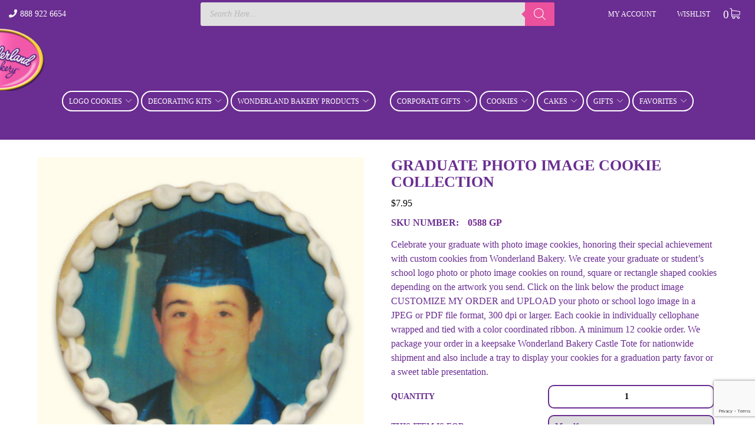

--- FILE ---
content_type: text/html; charset=UTF-8
request_url: https://www.wonderlandbakery.com/product/graduate-photo-cookie/
body_size: 30973
content:
<!doctype html>
<html lang="en">
<head>
	<!-- Google tag (gtag.js) -->
<script async src="https://www.googletagmanager.com/gtag/js?id=G-8F3BNET29T"></script>
<script>
  window.dataLayer = window.dataLayer || [];
  function gtag(){dataLayer.push(arguments);}
  gtag('js', new Date());

  gtag('config', 'G-8F3BNET29T');
</script>
	<meta charset="UTF-8">
	<meta name="viewport" content="width=device-width, initial-scale=1">
	<link rel="profile" href="https://gmpg.org/xfn/11">
<!--     <meta name="apple-mobile-web-app-capable" content="yes">
 -->
     <!-- Fonts-->
    <!-- <link href="https://fonts.googleapis.com/css?family=Libre+Baskerville:400,400i,700%7CPacifico%7CVarela+Round%7CPoppins" rel="stylesheet"> -->
    <link href="https://fonts.cdnfonts.com/css/georgia" rel="stylesheet">
    <link rel="stylesheet" href="https://www.wonderlandbakery.com/wp-content/themes/wonderlandbakery/css/bootstrap.min.css">
    <link rel="stylesheet" href="https://www.wonderlandbakery.com/wp-content/themes/wonderlandbakery/css/font-awesome.min.css">
    <link rel="stylesheet" href="https://www.wonderlandbakery.com/wp-content/themes/wonderlandbakery/css/ps-icon.css">

    <!-- CSS Library-->
    <link rel="stylesheet" href="https://www.wonderlandbakery.com/wp-content/themes/wonderlandbakery/css/owl.carousel.css">
    <link rel="stylesheet" href="https://www.wonderlandbakery.com/wp-content/themes/wonderlandbakery/css/animate.css">
    <link rel="stylesheet" href="https://www.wonderlandbakery.com/wp-content/themes/wonderlandbakery/css/fontstyle.css">
    <link rel="stylesheet" href="https://www.wonderlandbakery.com/wp-content/themes/wonderlandbakery/css/magnific-popup.css">
    <!-- Custom-->
    <link rel="stylesheet" href="https://www.wonderlandbakery.com/wp-content/themes/wonderlandbakery/css/style.css">
    <link rel="stylesheet" href="https://www.wonderlandbakery.com/wp-content/themes/wonderlandbakery/css/media.css">
    
    <link rel="stylesheet" href="https://cdnjs.cloudflare.com/ajax/libs/magnific-popup.js/1.1.0/magnific-popup.css" />
    

   

					<script>document.documentElement.className = document.documentElement.className + ' yes-js js_active js'</script>
			<meta name='robots' content='index, follow, max-image-preview:large, max-snippet:-1, max-video-preview:-1' />

	<!-- This site is optimized with the Yoast SEO plugin v26.7 - https://yoast.com/wordpress/plugins/seo/ -->
	<title>Graduate Photo Image Cookie Collection - Wonderland Bakery</title>
	<link rel="canonical" href="https://www.wonderlandbakery.com/product/graduate-photo-cookie/" />
	<meta property="og:locale" content="en_US" />
	<meta property="og:type" content="article" />
	<meta property="og:title" content="Graduate Photo Image Cookie Collection - Wonderland Bakery" />
	<meta property="og:description" content="Celebrate your graduate with photo image cookies, honoring their special achievement with custom cookies from Wonderland Bakery. We create your graduate or student&#039;s school logo photo or photo image cookies on round, square or rectangle shaped cookies depending on the artwork you send.  Click on the link below the product image CUSTOMIZE MY ORDER and UPLOAD your photo or school logo image in a JPEG or PDF file format, 300 dpi or larger.  Each cookie in individually cellophane wrapped and tied with a color coordinated ribbon. A minimum 12 cookie order.  We package your order in a keepsake Wonderland Bakery Castle Tote for nationwide shipment and also include a tray to display your cookies for a graduation party favor or a sweet table presentation." />
	<meta property="og:url" content="https://www.wonderlandbakery.com/product/graduate-photo-cookie/" />
	<meta property="og:site_name" content="Wonderland Bakery" />
	<meta property="article:modified_time" content="2022-10-23T21:16:15+00:00" />
	<meta property="og:image" content="https://www.wonderlandbakery.com/wp-content/uploads/2022/09/grad20cookie_12012_05_19_12_18_02.jpg" />
	<meta property="og:image:width" content="400" />
	<meta property="og:image:height" content="400" />
	<meta property="og:image:type" content="image/jpeg" />
	<meta name="twitter:card" content="summary_large_image" />
	<script type="application/ld+json" class="yoast-schema-graph">{"@context":"https://schema.org","@graph":[{"@type":"WebPage","@id":"https://www.wonderlandbakery.com/product/graduate-photo-cookie/","url":"https://www.wonderlandbakery.com/product/graduate-photo-cookie/","name":"Graduate Photo Image Cookie Collection - Wonderland Bakery","isPartOf":{"@id":"https://www.wonderlandbakery.com/#website"},"primaryImageOfPage":{"@id":"https://www.wonderlandbakery.com/product/graduate-photo-cookie/#primaryimage"},"image":{"@id":"https://www.wonderlandbakery.com/product/graduate-photo-cookie/#primaryimage"},"thumbnailUrl":"https://www.wonderlandbakery.com/wp-content/uploads/2022/09/grad20cookie_12012_05_19_12_18_02.jpg","datePublished":"2022-10-06T07:52:01+00:00","dateModified":"2022-10-23T21:16:15+00:00","breadcrumb":{"@id":"https://www.wonderlandbakery.com/product/graduate-photo-cookie/#breadcrumb"},"inLanguage":"en","potentialAction":[{"@type":"ReadAction","target":["https://www.wonderlandbakery.com/product/graduate-photo-cookie/"]}]},{"@type":"ImageObject","inLanguage":"en","@id":"https://www.wonderlandbakery.com/product/graduate-photo-cookie/#primaryimage","url":"https://www.wonderlandbakery.com/wp-content/uploads/2022/09/grad20cookie_12012_05_19_12_18_02.jpg","contentUrl":"https://www.wonderlandbakery.com/wp-content/uploads/2022/09/grad20cookie_12012_05_19_12_18_02.jpg","width":400,"height":400},{"@type":"BreadcrumbList","@id":"https://www.wonderlandbakery.com/product/graduate-photo-cookie/#breadcrumb","itemListElement":[{"@type":"ListItem","position":1,"name":"Home","item":"https://www.wonderlandbakery.com/"},{"@type":"ListItem","position":2,"name":"Shop","item":"https://www.wonderlandbakery.com/shop/"},{"@type":"ListItem","position":3,"name":"Graduate Photo Image Cookie Collection"}]},{"@type":"WebSite","@id":"https://www.wonderlandbakery.com/#website","url":"https://www.wonderlandbakery.com/","name":"Wonderland Bakery","description":"Wonderland Bakery","potentialAction":[{"@type":"SearchAction","target":{"@type":"EntryPoint","urlTemplate":"https://www.wonderlandbakery.com/?s={search_term_string}"},"query-input":{"@type":"PropertyValueSpecification","valueRequired":true,"valueName":"search_term_string"}}],"inLanguage":"en"}]}</script>
	<!-- / Yoast SEO plugin. -->


<link rel="alternate" type="application/rss+xml" title="Wonderland Bakery &raquo; Feed" href="https://www.wonderlandbakery.com/feed/" />
<link rel="alternate" type="application/rss+xml" title="Wonderland Bakery &raquo; Comments Feed" href="https://www.wonderlandbakery.com/comments/feed/" />
<link rel="alternate" title="oEmbed (JSON)" type="application/json+oembed" href="https://www.wonderlandbakery.com/wp-json/oembed/1.0/embed?url=https%3A%2F%2Fwww.wonderlandbakery.com%2Fproduct%2Fgraduate-photo-cookie%2F" />
<link rel="alternate" title="oEmbed (XML)" type="text/xml+oembed" href="https://www.wonderlandbakery.com/wp-json/oembed/1.0/embed?url=https%3A%2F%2Fwww.wonderlandbakery.com%2Fproduct%2Fgraduate-photo-cookie%2F&#038;format=xml" />
<style id='wp-img-auto-sizes-contain-inline-css'>
img:is([sizes=auto i],[sizes^="auto," i]){contain-intrinsic-size:3000px 1500px}
/*# sourceURL=wp-img-auto-sizes-contain-inline-css */
</style>
<link rel='stylesheet' id='berocket_mm_quantity_style-css' href='https://www.wonderlandbakery.com/wp-content/plugins/minmax-quantity-for-woocommerce/css/shop.css?ver=1.3.8.3' media='all' />
<link rel='stylesheet' id='xoo-aff-style-css' href='https://www.wonderlandbakery.com/wp-content/plugins/easy-login-woocommerce/xoo-form-fields-fw/assets/css/xoo-aff-style.css?ver=2.1.0' media='all' />
<style id='xoo-aff-style-inline-css'>

.xoo-aff-input-group .xoo-aff-input-icon{
	background-color:  #eee;
	color:  #555;
	max-width: 40px;
	min-width: 40px;
	border-color:  #ccc;
	border-width: 1px;
	font-size: 14px;
}
.xoo-aff-group{
	margin-bottom: 30px;
}

.xoo-aff-group input[type="text"], .xoo-aff-group input[type="password"], .xoo-aff-group input[type="email"], .xoo-aff-group input[type="number"], .xoo-aff-group select, .xoo-aff-group select + .select2, .xoo-aff-group input[type="tel"], .xoo-aff-group input[type="file"]{
	background-color: #fff;
	color: #777;
	border-width: 1px;
	border-color: #cccccc;
	height: 50px;
}


.xoo-aff-group input[type="file"]{
	line-height: calc(50px - 13px);
}



.xoo-aff-group input[type="text"]::placeholder, .xoo-aff-group input[type="password"]::placeholder, .xoo-aff-group input[type="email"]::placeholder, .xoo-aff-group input[type="number"]::placeholder, .xoo-aff-group select::placeholder, .xoo-aff-group input[type="tel"]::placeholder, .xoo-aff-group .select2-selection__rendered, .xoo-aff-group .select2-container--default .select2-selection--single .select2-selection__rendered, .xoo-aff-group input[type="file"]::placeholder, .xoo-aff-group input::file-selector-button{
	color: #777;
}

.xoo-aff-group input[type="text"]:focus, .xoo-aff-group input[type="password"]:focus, .xoo-aff-group input[type="email"]:focus, .xoo-aff-group input[type="number"]:focus, .xoo-aff-group select:focus, .xoo-aff-group select + .select2:focus, .xoo-aff-group input[type="tel"]:focus, .xoo-aff-group input[type="file"]:focus{
	background-color: #ededed;
	color: #000;
}

[placeholder]:focus::-webkit-input-placeholder{
	color: #000!important;
}


.xoo-aff-input-icon + input[type="text"], .xoo-aff-input-icon + input[type="password"], .xoo-aff-input-icon + input[type="email"], .xoo-aff-input-icon + input[type="number"], .xoo-aff-input-icon + select, .xoo-aff-input-icon + select + .select2,  .xoo-aff-input-icon + input[type="tel"], .xoo-aff-input-icon + input[type="file"]{
	border-bottom-left-radius: 0;
	border-top-left-radius: 0;
}


/*# sourceURL=xoo-aff-style-inline-css */
</style>
<link rel='stylesheet' id='xoo-aff-font-awesome5-css' href='https://www.wonderlandbakery.com/wp-content/plugins/easy-login-woocommerce/xoo-form-fields-fw/lib/fontawesome5/css/all.min.css?ver=6.9' media='all' />
<style id='wp-emoji-styles-inline-css'>

	img.wp-smiley, img.emoji {
		display: inline !important;
		border: none !important;
		box-shadow: none !important;
		height: 1em !important;
		width: 1em !important;
		margin: 0 0.07em !important;
		vertical-align: -0.1em !important;
		background: none !important;
		padding: 0 !important;
	}
/*# sourceURL=wp-emoji-styles-inline-css */
</style>
<link rel='stylesheet' id='wp-block-library-css' href='https://www.wonderlandbakery.com/wp-includes/css/dist/block-library/style.min.css?ver=6.9' media='all' />
<style id='wp-block-archives-inline-css'>
.wp-block-archives{box-sizing:border-box}.wp-block-archives-dropdown label{display:block}
/*# sourceURL=https://www.wonderlandbakery.com/wp-includes/blocks/archives/style.min.css */
</style>
<style id='wp-block-categories-inline-css'>
.wp-block-categories{box-sizing:border-box}.wp-block-categories.alignleft{margin-right:2em}.wp-block-categories.alignright{margin-left:2em}.wp-block-categories.wp-block-categories-dropdown.aligncenter{text-align:center}.wp-block-categories .wp-block-categories__label{display:block;width:100%}
/*# sourceURL=https://www.wonderlandbakery.com/wp-includes/blocks/categories/style.min.css */
</style>
<style id='wp-block-heading-inline-css'>
h1:where(.wp-block-heading).has-background,h2:where(.wp-block-heading).has-background,h3:where(.wp-block-heading).has-background,h4:where(.wp-block-heading).has-background,h5:where(.wp-block-heading).has-background,h6:where(.wp-block-heading).has-background{padding:1.25em 2.375em}h1.has-text-align-left[style*=writing-mode]:where([style*=vertical-lr]),h1.has-text-align-right[style*=writing-mode]:where([style*=vertical-rl]),h2.has-text-align-left[style*=writing-mode]:where([style*=vertical-lr]),h2.has-text-align-right[style*=writing-mode]:where([style*=vertical-rl]),h3.has-text-align-left[style*=writing-mode]:where([style*=vertical-lr]),h3.has-text-align-right[style*=writing-mode]:where([style*=vertical-rl]),h4.has-text-align-left[style*=writing-mode]:where([style*=vertical-lr]),h4.has-text-align-right[style*=writing-mode]:where([style*=vertical-rl]),h5.has-text-align-left[style*=writing-mode]:where([style*=vertical-lr]),h5.has-text-align-right[style*=writing-mode]:where([style*=vertical-rl]),h6.has-text-align-left[style*=writing-mode]:where([style*=vertical-lr]),h6.has-text-align-right[style*=writing-mode]:where([style*=vertical-rl]){rotate:180deg}
/*# sourceURL=https://www.wonderlandbakery.com/wp-includes/blocks/heading/style.min.css */
</style>
<style id='wp-block-latest-comments-inline-css'>
ol.wp-block-latest-comments{box-sizing:border-box;margin-left:0}:where(.wp-block-latest-comments:not([style*=line-height] .wp-block-latest-comments__comment)){line-height:1.1}:where(.wp-block-latest-comments:not([style*=line-height] .wp-block-latest-comments__comment-excerpt p)){line-height:1.8}.has-dates :where(.wp-block-latest-comments:not([style*=line-height])),.has-excerpts :where(.wp-block-latest-comments:not([style*=line-height])){line-height:1.5}.wp-block-latest-comments .wp-block-latest-comments{padding-left:0}.wp-block-latest-comments__comment{list-style:none;margin-bottom:1em}.has-avatars .wp-block-latest-comments__comment{list-style:none;min-height:2.25em}.has-avatars .wp-block-latest-comments__comment .wp-block-latest-comments__comment-excerpt,.has-avatars .wp-block-latest-comments__comment .wp-block-latest-comments__comment-meta{margin-left:3.25em}.wp-block-latest-comments__comment-excerpt p{font-size:.875em;margin:.36em 0 1.4em}.wp-block-latest-comments__comment-date{display:block;font-size:.75em}.wp-block-latest-comments .avatar,.wp-block-latest-comments__comment-avatar{border-radius:1.5em;display:block;float:left;height:2.5em;margin-right:.75em;width:2.5em}.wp-block-latest-comments[class*=-font-size] a,.wp-block-latest-comments[style*=font-size] a{font-size:inherit}
/*# sourceURL=https://www.wonderlandbakery.com/wp-includes/blocks/latest-comments/style.min.css */
</style>
<style id='wp-block-latest-posts-inline-css'>
.wp-block-latest-posts{box-sizing:border-box}.wp-block-latest-posts.alignleft{margin-right:2em}.wp-block-latest-posts.alignright{margin-left:2em}.wp-block-latest-posts.wp-block-latest-posts__list{list-style:none}.wp-block-latest-posts.wp-block-latest-posts__list li{clear:both;overflow-wrap:break-word}.wp-block-latest-posts.is-grid{display:flex;flex-wrap:wrap}.wp-block-latest-posts.is-grid li{margin:0 1.25em 1.25em 0;width:100%}@media (min-width:600px){.wp-block-latest-posts.columns-2 li{width:calc(50% - .625em)}.wp-block-latest-posts.columns-2 li:nth-child(2n){margin-right:0}.wp-block-latest-posts.columns-3 li{width:calc(33.33333% - .83333em)}.wp-block-latest-posts.columns-3 li:nth-child(3n){margin-right:0}.wp-block-latest-posts.columns-4 li{width:calc(25% - .9375em)}.wp-block-latest-posts.columns-4 li:nth-child(4n){margin-right:0}.wp-block-latest-posts.columns-5 li{width:calc(20% - 1em)}.wp-block-latest-posts.columns-5 li:nth-child(5n){margin-right:0}.wp-block-latest-posts.columns-6 li{width:calc(16.66667% - 1.04167em)}.wp-block-latest-posts.columns-6 li:nth-child(6n){margin-right:0}}:root :where(.wp-block-latest-posts.is-grid){padding:0}:root :where(.wp-block-latest-posts.wp-block-latest-posts__list){padding-left:0}.wp-block-latest-posts__post-author,.wp-block-latest-posts__post-date{display:block;font-size:.8125em}.wp-block-latest-posts__post-excerpt,.wp-block-latest-posts__post-full-content{margin-bottom:1em;margin-top:.5em}.wp-block-latest-posts__featured-image a{display:inline-block}.wp-block-latest-posts__featured-image img{height:auto;max-width:100%;width:auto}.wp-block-latest-posts__featured-image.alignleft{float:left;margin-right:1em}.wp-block-latest-posts__featured-image.alignright{float:right;margin-left:1em}.wp-block-latest-posts__featured-image.aligncenter{margin-bottom:1em;text-align:center}
/*# sourceURL=https://www.wonderlandbakery.com/wp-includes/blocks/latest-posts/style.min.css */
</style>
<style id='wp-block-search-inline-css'>
.wp-block-search__button{margin-left:10px;word-break:normal}.wp-block-search__button.has-icon{line-height:0}.wp-block-search__button svg{height:1.25em;min-height:24px;min-width:24px;width:1.25em;fill:currentColor;vertical-align:text-bottom}:where(.wp-block-search__button){border:1px solid #ccc;padding:6px 10px}.wp-block-search__inside-wrapper{display:flex;flex:auto;flex-wrap:nowrap;max-width:100%}.wp-block-search__label{width:100%}.wp-block-search.wp-block-search__button-only .wp-block-search__button{box-sizing:border-box;display:flex;flex-shrink:0;justify-content:center;margin-left:0;max-width:100%}.wp-block-search.wp-block-search__button-only .wp-block-search__inside-wrapper{min-width:0!important;transition-property:width}.wp-block-search.wp-block-search__button-only .wp-block-search__input{flex-basis:100%;transition-duration:.3s}.wp-block-search.wp-block-search__button-only.wp-block-search__searchfield-hidden,.wp-block-search.wp-block-search__button-only.wp-block-search__searchfield-hidden .wp-block-search__inside-wrapper{overflow:hidden}.wp-block-search.wp-block-search__button-only.wp-block-search__searchfield-hidden .wp-block-search__input{border-left-width:0!important;border-right-width:0!important;flex-basis:0;flex-grow:0;margin:0;min-width:0!important;padding-left:0!important;padding-right:0!important;width:0!important}:where(.wp-block-search__input){appearance:none;border:1px solid #949494;flex-grow:1;font-family:inherit;font-size:inherit;font-style:inherit;font-weight:inherit;letter-spacing:inherit;line-height:inherit;margin-left:0;margin-right:0;min-width:3rem;padding:8px;text-decoration:unset!important;text-transform:inherit}:where(.wp-block-search__button-inside .wp-block-search__inside-wrapper){background-color:#fff;border:1px solid #949494;box-sizing:border-box;padding:4px}:where(.wp-block-search__button-inside .wp-block-search__inside-wrapper) .wp-block-search__input{border:none;border-radius:0;padding:0 4px}:where(.wp-block-search__button-inside .wp-block-search__inside-wrapper) .wp-block-search__input:focus{outline:none}:where(.wp-block-search__button-inside .wp-block-search__inside-wrapper) :where(.wp-block-search__button){padding:4px 8px}.wp-block-search.aligncenter .wp-block-search__inside-wrapper{margin:auto}.wp-block[data-align=right] .wp-block-search.wp-block-search__button-only .wp-block-search__inside-wrapper{float:right}
/*# sourceURL=https://www.wonderlandbakery.com/wp-includes/blocks/search/style.min.css */
</style>
<style id='wp-block-group-inline-css'>
.wp-block-group{box-sizing:border-box}:where(.wp-block-group.wp-block-group-is-layout-constrained){position:relative}
/*# sourceURL=https://www.wonderlandbakery.com/wp-includes/blocks/group/style.min.css */
</style>
<link rel='stylesheet' id='wc-blocks-style-css' href='https://www.wonderlandbakery.com/wp-content/plugins/woocommerce/assets/client/blocks/wc-blocks.css?ver=wc-10.4.3' media='all' />
<style id='global-styles-inline-css'>
:root{--wp--preset--aspect-ratio--square: 1;--wp--preset--aspect-ratio--4-3: 4/3;--wp--preset--aspect-ratio--3-4: 3/4;--wp--preset--aspect-ratio--3-2: 3/2;--wp--preset--aspect-ratio--2-3: 2/3;--wp--preset--aspect-ratio--16-9: 16/9;--wp--preset--aspect-ratio--9-16: 9/16;--wp--preset--color--black: #000000;--wp--preset--color--cyan-bluish-gray: #abb8c3;--wp--preset--color--white: #ffffff;--wp--preset--color--pale-pink: #f78da7;--wp--preset--color--vivid-red: #cf2e2e;--wp--preset--color--luminous-vivid-orange: #ff6900;--wp--preset--color--luminous-vivid-amber: #fcb900;--wp--preset--color--light-green-cyan: #7bdcb5;--wp--preset--color--vivid-green-cyan: #00d084;--wp--preset--color--pale-cyan-blue: #8ed1fc;--wp--preset--color--vivid-cyan-blue: #0693e3;--wp--preset--color--vivid-purple: #9b51e0;--wp--preset--gradient--vivid-cyan-blue-to-vivid-purple: linear-gradient(135deg,rgb(6,147,227) 0%,rgb(155,81,224) 100%);--wp--preset--gradient--light-green-cyan-to-vivid-green-cyan: linear-gradient(135deg,rgb(122,220,180) 0%,rgb(0,208,130) 100%);--wp--preset--gradient--luminous-vivid-amber-to-luminous-vivid-orange: linear-gradient(135deg,rgb(252,185,0) 0%,rgb(255,105,0) 100%);--wp--preset--gradient--luminous-vivid-orange-to-vivid-red: linear-gradient(135deg,rgb(255,105,0) 0%,rgb(207,46,46) 100%);--wp--preset--gradient--very-light-gray-to-cyan-bluish-gray: linear-gradient(135deg,rgb(238,238,238) 0%,rgb(169,184,195) 100%);--wp--preset--gradient--cool-to-warm-spectrum: linear-gradient(135deg,rgb(74,234,220) 0%,rgb(151,120,209) 20%,rgb(207,42,186) 40%,rgb(238,44,130) 60%,rgb(251,105,98) 80%,rgb(254,248,76) 100%);--wp--preset--gradient--blush-light-purple: linear-gradient(135deg,rgb(255,206,236) 0%,rgb(152,150,240) 100%);--wp--preset--gradient--blush-bordeaux: linear-gradient(135deg,rgb(254,205,165) 0%,rgb(254,45,45) 50%,rgb(107,0,62) 100%);--wp--preset--gradient--luminous-dusk: linear-gradient(135deg,rgb(255,203,112) 0%,rgb(199,81,192) 50%,rgb(65,88,208) 100%);--wp--preset--gradient--pale-ocean: linear-gradient(135deg,rgb(255,245,203) 0%,rgb(182,227,212) 50%,rgb(51,167,181) 100%);--wp--preset--gradient--electric-grass: linear-gradient(135deg,rgb(202,248,128) 0%,rgb(113,206,126) 100%);--wp--preset--gradient--midnight: linear-gradient(135deg,rgb(2,3,129) 0%,rgb(40,116,252) 100%);--wp--preset--font-size--small: 13px;--wp--preset--font-size--medium: 20px;--wp--preset--font-size--large: 36px;--wp--preset--font-size--x-large: 42px;--wp--preset--spacing--20: 0.44rem;--wp--preset--spacing--30: 0.67rem;--wp--preset--spacing--40: 1rem;--wp--preset--spacing--50: 1.5rem;--wp--preset--spacing--60: 2.25rem;--wp--preset--spacing--70: 3.38rem;--wp--preset--spacing--80: 5.06rem;--wp--preset--shadow--natural: 6px 6px 9px rgba(0, 0, 0, 0.2);--wp--preset--shadow--deep: 12px 12px 50px rgba(0, 0, 0, 0.4);--wp--preset--shadow--sharp: 6px 6px 0px rgba(0, 0, 0, 0.2);--wp--preset--shadow--outlined: 6px 6px 0px -3px rgb(255, 255, 255), 6px 6px rgb(0, 0, 0);--wp--preset--shadow--crisp: 6px 6px 0px rgb(0, 0, 0);}:where(.is-layout-flex){gap: 0.5em;}:where(.is-layout-grid){gap: 0.5em;}body .is-layout-flex{display: flex;}.is-layout-flex{flex-wrap: wrap;align-items: center;}.is-layout-flex > :is(*, div){margin: 0;}body .is-layout-grid{display: grid;}.is-layout-grid > :is(*, div){margin: 0;}:where(.wp-block-columns.is-layout-flex){gap: 2em;}:where(.wp-block-columns.is-layout-grid){gap: 2em;}:where(.wp-block-post-template.is-layout-flex){gap: 1.25em;}:where(.wp-block-post-template.is-layout-grid){gap: 1.25em;}.has-black-color{color: var(--wp--preset--color--black) !important;}.has-cyan-bluish-gray-color{color: var(--wp--preset--color--cyan-bluish-gray) !important;}.has-white-color{color: var(--wp--preset--color--white) !important;}.has-pale-pink-color{color: var(--wp--preset--color--pale-pink) !important;}.has-vivid-red-color{color: var(--wp--preset--color--vivid-red) !important;}.has-luminous-vivid-orange-color{color: var(--wp--preset--color--luminous-vivid-orange) !important;}.has-luminous-vivid-amber-color{color: var(--wp--preset--color--luminous-vivid-amber) !important;}.has-light-green-cyan-color{color: var(--wp--preset--color--light-green-cyan) !important;}.has-vivid-green-cyan-color{color: var(--wp--preset--color--vivid-green-cyan) !important;}.has-pale-cyan-blue-color{color: var(--wp--preset--color--pale-cyan-blue) !important;}.has-vivid-cyan-blue-color{color: var(--wp--preset--color--vivid-cyan-blue) !important;}.has-vivid-purple-color{color: var(--wp--preset--color--vivid-purple) !important;}.has-black-background-color{background-color: var(--wp--preset--color--black) !important;}.has-cyan-bluish-gray-background-color{background-color: var(--wp--preset--color--cyan-bluish-gray) !important;}.has-white-background-color{background-color: var(--wp--preset--color--white) !important;}.has-pale-pink-background-color{background-color: var(--wp--preset--color--pale-pink) !important;}.has-vivid-red-background-color{background-color: var(--wp--preset--color--vivid-red) !important;}.has-luminous-vivid-orange-background-color{background-color: var(--wp--preset--color--luminous-vivid-orange) !important;}.has-luminous-vivid-amber-background-color{background-color: var(--wp--preset--color--luminous-vivid-amber) !important;}.has-light-green-cyan-background-color{background-color: var(--wp--preset--color--light-green-cyan) !important;}.has-vivid-green-cyan-background-color{background-color: var(--wp--preset--color--vivid-green-cyan) !important;}.has-pale-cyan-blue-background-color{background-color: var(--wp--preset--color--pale-cyan-blue) !important;}.has-vivid-cyan-blue-background-color{background-color: var(--wp--preset--color--vivid-cyan-blue) !important;}.has-vivid-purple-background-color{background-color: var(--wp--preset--color--vivid-purple) !important;}.has-black-border-color{border-color: var(--wp--preset--color--black) !important;}.has-cyan-bluish-gray-border-color{border-color: var(--wp--preset--color--cyan-bluish-gray) !important;}.has-white-border-color{border-color: var(--wp--preset--color--white) !important;}.has-pale-pink-border-color{border-color: var(--wp--preset--color--pale-pink) !important;}.has-vivid-red-border-color{border-color: var(--wp--preset--color--vivid-red) !important;}.has-luminous-vivid-orange-border-color{border-color: var(--wp--preset--color--luminous-vivid-orange) !important;}.has-luminous-vivid-amber-border-color{border-color: var(--wp--preset--color--luminous-vivid-amber) !important;}.has-light-green-cyan-border-color{border-color: var(--wp--preset--color--light-green-cyan) !important;}.has-vivid-green-cyan-border-color{border-color: var(--wp--preset--color--vivid-green-cyan) !important;}.has-pale-cyan-blue-border-color{border-color: var(--wp--preset--color--pale-cyan-blue) !important;}.has-vivid-cyan-blue-border-color{border-color: var(--wp--preset--color--vivid-cyan-blue) !important;}.has-vivid-purple-border-color{border-color: var(--wp--preset--color--vivid-purple) !important;}.has-vivid-cyan-blue-to-vivid-purple-gradient-background{background: var(--wp--preset--gradient--vivid-cyan-blue-to-vivid-purple) !important;}.has-light-green-cyan-to-vivid-green-cyan-gradient-background{background: var(--wp--preset--gradient--light-green-cyan-to-vivid-green-cyan) !important;}.has-luminous-vivid-amber-to-luminous-vivid-orange-gradient-background{background: var(--wp--preset--gradient--luminous-vivid-amber-to-luminous-vivid-orange) !important;}.has-luminous-vivid-orange-to-vivid-red-gradient-background{background: var(--wp--preset--gradient--luminous-vivid-orange-to-vivid-red) !important;}.has-very-light-gray-to-cyan-bluish-gray-gradient-background{background: var(--wp--preset--gradient--very-light-gray-to-cyan-bluish-gray) !important;}.has-cool-to-warm-spectrum-gradient-background{background: var(--wp--preset--gradient--cool-to-warm-spectrum) !important;}.has-blush-light-purple-gradient-background{background: var(--wp--preset--gradient--blush-light-purple) !important;}.has-blush-bordeaux-gradient-background{background: var(--wp--preset--gradient--blush-bordeaux) !important;}.has-luminous-dusk-gradient-background{background: var(--wp--preset--gradient--luminous-dusk) !important;}.has-pale-ocean-gradient-background{background: var(--wp--preset--gradient--pale-ocean) !important;}.has-electric-grass-gradient-background{background: var(--wp--preset--gradient--electric-grass) !important;}.has-midnight-gradient-background{background: var(--wp--preset--gradient--midnight) !important;}.has-small-font-size{font-size: var(--wp--preset--font-size--small) !important;}.has-medium-font-size{font-size: var(--wp--preset--font-size--medium) !important;}.has-large-font-size{font-size: var(--wp--preset--font-size--large) !important;}.has-x-large-font-size{font-size: var(--wp--preset--font-size--x-large) !important;}
/*# sourceURL=global-styles-inline-css */
</style>

<style id='classic-theme-styles-inline-css'>
/*! This file is auto-generated */
.wp-block-button__link{color:#fff;background-color:#32373c;border-radius:9999px;box-shadow:none;text-decoration:none;padding:calc(.667em + 2px) calc(1.333em + 2px);font-size:1.125em}.wp-block-file__button{background:#32373c;color:#fff;text-decoration:none}
/*# sourceURL=/wp-includes/css/classic-themes.min.css */
</style>
<link rel='stylesheet' id='contact-form-7-css' href='https://www.wonderlandbakery.com/wp-content/plugins/contact-form-7/includes/css/styles.css?ver=6.1.4' media='all' />
<link rel='stylesheet' id='walcf7-datepicker-css-css' href='https://www.wonderlandbakery.com/wp-content/plugins/date-time-picker-for-contact-form-7/assets/css/jquery.datetimepicker.min.css?ver=1.0.0' media='all' />
<link rel='stylesheet' id='sp_wqv-button-icons-css' href='https://www.wonderlandbakery.com/wp-content/plugins/woo-quickview/admin/views/sp-framework/assets/css/icons.min.css?ver=2.2.19' media='all' />
<link rel='stylesheet' id='wqv-magnific-popup-css' href='https://www.wonderlandbakery.com/wp-content/plugins/woo-quickview/public/assets/css/magnific-popup.css?ver=2.2.19' media='all' />
<link rel='stylesheet' id='wqv-perfect-scrollbar-css' href='https://www.wonderlandbakery.com/wp-content/plugins/woo-quickview/public/assets/css/perfect-scrollbar.css?ver=2.2.19' media='all' />
<link rel='stylesheet' id='wqv-fontello-css' href='https://www.wonderlandbakery.com/wp-content/plugins/woo-quickview/public/assets/css/fontello.min.css?ver=2.2.19' media='all' />
<link rel='stylesheet' id='wqv-style-css' href='https://www.wonderlandbakery.com/wp-content/plugins/woo-quickview/public/assets/css/style.css?ver=2.2.19' media='all' />
<link rel='stylesheet' id='wqv-custom-css' href='https://www.wonderlandbakery.com/wp-content/plugins/woo-quickview/public/assets/css/custom.css?ver=2.2.19' media='all' />
<style id='wqv-custom-inline-css'>

.mfp-bg.mfp-wqv,
.mfp-wrap.mfp-wqv {
	z-index: ;
}

.wqvp-fancybox-wrapper, .mfp-wqv~.fancybox-container {
	z-index: 9;
}
#wqv-quick-view-content .wqv-product-info .woocommerce-product-rating .star-rating::before{
	color: #dadada;
	opacity: 1;
}
#wqv-quick-view-content .wqv-product-info .woocommerce-product-rating .star-rating span:before{
	color: #ff9800;
}
#wqv-quick-view-content .wqv-product-info a.added_to_cart,
#wqv-quick-view-content .wqv-product-info .single_add_to_cart_button.button:not(.components-button):not(.customize-partial-edit-shortcut-button){
	color: #ffffff;
	background: #333333;
	padding: 0px 16px;
	line-height: 35px;
}
#wqv-quick-view-content .wqv-product-info a.added_to_cart:hover,
#wqv-quick-view-content .wqv-product-info .single_add_to_cart_button.button:not(.components-button):not(.customize-partial-edit-shortcut-button):hover {
	color: #ffffff;
	background: #1a1a1a;
}
#wqv-quick-view-content .wqv-product-info .single_add_to_cart_button.button:not(.components-button):not(.customize-partial-edit-shortcut-button){
	margin-right: 5px;
}
a#sp-wqv-view-button.button.sp-wqv-view-button,
#wps-slider-section .button.sp-wqv-view-button,
#wpsp-slider-section .button.sp-wqv-view-button {
	background: #1A79BF;
	color: #ffffff;
}
a#sp-wqv-view-button.button.sp-wqv-view-button:hover,
#wps-slider-section .button.sp-wqv-view-button:hover,
#wpsp-slider-section .button.sp-wqv-view-button:hover {
	background: #176AA6;
	color: #ffffff;
}
#wqv-quick-view-content.sp-wqv-content {
	background: #ffffff;
}

@media (min-width: 1023px) {
	#wqv-quick-view-content.sp-wqv-content {
		max-width: 876px;
		max-height: 438px;
	}
	#wqv-quick-view-content .wqv-product-images img,
	#wqv-quick-view-content .wqv-product-images img{
		max-height: 438px;
	}
	.wqv-product-info .wqv-product-content{
		height:100%;
		padding: 20px;
		overflow: auto;
		max-height: 438px;
		max-width: 876px;
		position: relative;
	}
}
.mfp-bg.mfp-wqv{
	background: rgba( 0, 0, 0, 0.8);
	opacity: 1;
}
.mfp-wqv #wqv-quick-view-content .mfp-close{
	width: 35px;
    height: 35px;
    opacity: 1;
    cursor: pointer;
    top: 0px;
    right: 0;
    position: absolute;
    background: transparent;
    font-size: 0;
}

.mfp-wqv #wqv-quick-view-content .mfp-close:before{
	color: #9a9a9a;
	font-size: 18px;
    transition: .2s;
    margin-top: 8px;
}
.wqv-product-info{
	padding: 20px;

}
.mfp-preloader{
	color: #ffffff;
}
.mfp-wqv #wqv-quick-view-content .mfp-close:hover {
    background: #F95600;
    font-size: 0;
    border-radius: 0px;
}
.mfp-wqv #wqv-quick-view-content .mfp-close:hover:before{
	color: #ffffff;
}
#sp-wqv-view-button.sp-wqv-view-button.button i:before{
	font-size: px;
}
a#sp-wqv-view-button.button.sp-wqv-view-button,
	#wps-slider-section .button.sp-wqv-view-button,
	#wpsp-slider-section .button.sp-wqv-view-button {
		padding: 9px 16px;
	}@media all and (min-width: 481px) and (max-width: 768px) {
		#sp-wqv-view-button.sp-wqv-view-button.button{
		  display: none !important;
		}
	  }
/*# sourceURL=wqv-custom-inline-css */
</style>
<link rel='stylesheet' id='woocommerce-layout-css' href='https://www.wonderlandbakery.com/wp-content/plugins/woocommerce/assets/css/woocommerce-layout.css?ver=10.4.3' media='all' />
<link rel='stylesheet' id='woocommerce-smallscreen-css' href='https://www.wonderlandbakery.com/wp-content/plugins/woocommerce/assets/css/woocommerce-smallscreen.css?ver=10.4.3' media='only screen and (max-width: 768px)' />
<link rel='stylesheet' id='woocommerce-general-css' href='https://www.wonderlandbakery.com/wp-content/plugins/woocommerce/assets/css/woocommerce.css?ver=10.4.3' media='all' />
<style id='woocommerce-inline-inline-css'>
.woocommerce form .form-row .required { visibility: visible; }
/*# sourceURL=woocommerce-inline-inline-css */
</style>
<link rel='stylesheet' id='wt-smart-coupon-for-woo-css' href='https://www.wonderlandbakery.com/wp-content/plugins/wt-smart-coupons-for-woocommerce/public/css/wt-smart-coupon-public.css?ver=2.2.6' media='all' />
<link rel='stylesheet' id='xoo-el-style-css' href='https://www.wonderlandbakery.com/wp-content/plugins/easy-login-woocommerce/assets/css/xoo-el-style.css?ver=3.0.4' media='all' />
<style id='xoo-el-style-inline-css'>

	.xoo-el-form-container button.btn.button.xoo-el-action-btn{
		background-color: #000000;
		color: #ffffff;
		font-weight: 600;
		font-size: 15px;
		height: 40px;
	}

.xoo-el-container:not(.xoo-el-style-slider) .xoo-el-inmodal{
	max-width: 800px;
	max-height: 600px;
}

.xoo-el-style-slider .xoo-el-modal{
	transform: translateX(800px);
	max-width: 800px;
}

	.xoo-el-sidebar{
		background-image: url(https://www.wonderlandbakery.com/wp-content/plugins/easy-login-woocommerce/assets/images/popup-sidebar.jpg);
		min-width: 40%;
	}

.xoo-el-main, .xoo-el-main a , .xoo-el-main label{
	color: #000000;
}
.xoo-el-srcont{
	background-color: #ffffff;
}
.xoo-el-form-container ul.xoo-el-tabs li.xoo-el-active {
	background-color: #000000;
	color: #ffffff;
}
.xoo-el-form-container ul.xoo-el-tabs li{
	background-color: #eeeeee;
	color: #000000;
	font-size: 16px;
	padding: 12px 20px;
}
.xoo-el-main{
	padding: 40px 30px;
}

.xoo-el-form-container button.xoo-el-action-btn:not(.button){
    font-weight: 600;
    font-size: 15px;
}



	.xoo-el-modal:before {
		vertical-align: middle;
	}

	.xoo-el-style-slider .xoo-el-srcont {
		justify-content: center;
	}

	.xoo-el-style-slider .xoo-el-main{
		padding-top: 10px;
		padding-bottom: 10px; 
	}





.xoo-el-popup-active .xoo-el-opac{
    opacity: 0.7;
    background-color: #000000;
}





/*# sourceURL=xoo-el-style-inline-css */
</style>
<link rel='stylesheet' id='xoo-el-fonts-css' href='https://www.wonderlandbakery.com/wp-content/plugins/easy-login-woocommerce/assets/css/xoo-el-fonts.css?ver=3.0.4' media='all' />
<link rel='stylesheet' id='jquery-selectBox-css' href='https://www.wonderlandbakery.com/wp-content/plugins/yith-woocommerce-wishlist/assets/css/jquery.selectBox.css?ver=1.2.0' media='all' />
<link rel='stylesheet' id='woocommerce_prettyPhoto_css-css' href='//www.wonderlandbakery.com/wp-content/plugins/woocommerce/assets/css/prettyPhoto.css?ver=3.1.6' media='all' />
<link rel='stylesheet' id='yith-wcwl-main-css' href='https://www.wonderlandbakery.com/wp-content/plugins/yith-woocommerce-wishlist/assets/css/style.css?ver=4.11.0' media='all' />
<style id='yith-wcwl-main-inline-css'>
 :root { --color-add-to-wishlist-background: #333333; --color-add-to-wishlist-text: #FFFFFF; --color-add-to-wishlist-border: #333333; --color-add-to-wishlist-background-hover: #333333; --color-add-to-wishlist-text-hover: #FFFFFF; --color-add-to-wishlist-border-hover: #333333; --rounded-corners-radius: 16px; --color-add-to-cart-background: #333333; --color-add-to-cart-text: #FFFFFF; --color-add-to-cart-border: #333333; --color-add-to-cart-background-hover: #4F4F4F; --color-add-to-cart-text-hover: #FFFFFF; --color-add-to-cart-border-hover: #4F4F4F; --add-to-cart-rounded-corners-radius: 16px; --color-button-style-1-background: #333333; --color-button-style-1-text: #FFFFFF; --color-button-style-1-border: #333333; --color-button-style-1-background-hover: #4F4F4F; --color-button-style-1-text-hover: #FFFFFF; --color-button-style-1-border-hover: #4F4F4F; --color-button-style-2-background: #333333; --color-button-style-2-text: #FFFFFF; --color-button-style-2-border: #333333; --color-button-style-2-background-hover: #4F4F4F; --color-button-style-2-text-hover: #FFFFFF; --color-button-style-2-border-hover: #4F4F4F; --color-wishlist-table-background: #FFFFFF; --color-wishlist-table-text: #6d6c6c; --color-wishlist-table-border: #FFFFFF; --color-headers-background: #F4F4F4; --color-share-button-color: #FFFFFF; --color-share-button-color-hover: #FFFFFF; --color-fb-button-background: #39599E; --color-fb-button-background-hover: #595A5A; --color-tw-button-background: #45AFE2; --color-tw-button-background-hover: #595A5A; --color-pr-button-background: #AB2E31; --color-pr-button-background-hover: #595A5A; --color-em-button-background: #FBB102; --color-em-button-background-hover: #595A5A; --color-wa-button-background: #00A901; --color-wa-button-background-hover: #595A5A; --feedback-duration: 3s } 
 :root { --color-add-to-wishlist-background: #333333; --color-add-to-wishlist-text: #FFFFFF; --color-add-to-wishlist-border: #333333; --color-add-to-wishlist-background-hover: #333333; --color-add-to-wishlist-text-hover: #FFFFFF; --color-add-to-wishlist-border-hover: #333333; --rounded-corners-radius: 16px; --color-add-to-cart-background: #333333; --color-add-to-cart-text: #FFFFFF; --color-add-to-cart-border: #333333; --color-add-to-cart-background-hover: #4F4F4F; --color-add-to-cart-text-hover: #FFFFFF; --color-add-to-cart-border-hover: #4F4F4F; --add-to-cart-rounded-corners-radius: 16px; --color-button-style-1-background: #333333; --color-button-style-1-text: #FFFFFF; --color-button-style-1-border: #333333; --color-button-style-1-background-hover: #4F4F4F; --color-button-style-1-text-hover: #FFFFFF; --color-button-style-1-border-hover: #4F4F4F; --color-button-style-2-background: #333333; --color-button-style-2-text: #FFFFFF; --color-button-style-2-border: #333333; --color-button-style-2-background-hover: #4F4F4F; --color-button-style-2-text-hover: #FFFFFF; --color-button-style-2-border-hover: #4F4F4F; --color-wishlist-table-background: #FFFFFF; --color-wishlist-table-text: #6d6c6c; --color-wishlist-table-border: #FFFFFF; --color-headers-background: #F4F4F4; --color-share-button-color: #FFFFFF; --color-share-button-color-hover: #FFFFFF; --color-fb-button-background: #39599E; --color-fb-button-background-hover: #595A5A; --color-tw-button-background: #45AFE2; --color-tw-button-background-hover: #595A5A; --color-pr-button-background: #AB2E31; --color-pr-button-background-hover: #595A5A; --color-em-button-background: #FBB102; --color-em-button-background-hover: #595A5A; --color-wa-button-background: #00A901; --color-wa-button-background-hover: #595A5A; --feedback-duration: 3s } 
/*# sourceURL=yith-wcwl-main-inline-css */
</style>
<link rel='stylesheet' id='dgwt-wcas-style-css' href='https://www.wonderlandbakery.com/wp-content/plugins/ajax-search-for-woocommerce/assets/css/style.min.css?ver=1.32.2' media='all' />
<link rel='stylesheet' id='wonderlandbakery-style-css' href='https://www.wonderlandbakery.com/wp-content/themes/wonderlandbakery/style.css?ver=1.0.0' media='all' />
<link rel='stylesheet' id='heateor_sss_frontend_css-css' href='https://www.wonderlandbakery.com/wp-content/plugins/sassy-social-share/public/css/sassy-social-share-public.css?ver=3.3.79' media='all' />
<style id='heateor_sss_frontend_css-inline-css'>
.heateor_sss_button_instagram span.heateor_sss_svg,a.heateor_sss_instagram span.heateor_sss_svg{background:radial-gradient(circle at 30% 107%,#fdf497 0,#fdf497 5%,#fd5949 45%,#d6249f 60%,#285aeb 90%)}.heateor_sss_horizontal_sharing .heateor_sss_svg,.heateor_sss_standard_follow_icons_container .heateor_sss_svg{color:#fff;border-width:0px;border-style:solid;border-color:transparent}.heateor_sss_horizontal_sharing .heateorSssTCBackground{color:#666}.heateor_sss_horizontal_sharing span.heateor_sss_svg:hover,.heateor_sss_standard_follow_icons_container span.heateor_sss_svg:hover{border-color:transparent;}.heateor_sss_vertical_sharing span.heateor_sss_svg,.heateor_sss_floating_follow_icons_container span.heateor_sss_svg{color:#fff;border-width:0px;border-style:solid;border-color:transparent;}.heateor_sss_vertical_sharing .heateorSssTCBackground{color:#666;}.heateor_sss_vertical_sharing span.heateor_sss_svg:hover,.heateor_sss_floating_follow_icons_container span.heateor_sss_svg:hover{border-color:transparent;}@media screen and (max-width:783px) {.heateor_sss_vertical_sharing{display:none!important}}
/*# sourceURL=heateor_sss_frontend_css-inline-css */
</style>
<link rel='stylesheet' id='wc-square-gift-card-css' href='https://www.wonderlandbakery.com/wp-content/plugins/woocommerce-square/build/assets/frontend/wc-square-gift-card.css?ver=5.1.2' media='all' />
<script type="text/template" id="tmpl-variation-template">
	<div class="woocommerce-variation-description">{{{ data.variation.variation_description }}}</div>
	<div class="woocommerce-variation-price">{{{ data.variation.price_html }}}</div>
	<div class="woocommerce-variation-availability">{{{ data.variation.availability_html }}}</div>
</script>
<script type="text/template" id="tmpl-unavailable-variation-template">
	<p role="alert">Sorry, this product is unavailable. Please choose a different combination.</p>
</script>
<script src="https://www.wonderlandbakery.com/wp-includes/js/jquery/jquery.min.js?ver=3.7.1" id="jquery-core-js"></script>
<script src="https://www.wonderlandbakery.com/wp-includes/js/jquery/jquery-migrate.min.js?ver=3.4.1" id="jquery-migrate-js"></script>
<script id="xoo-aff-js-js-extra">
var xoo_aff_localize = {"adminurl":"https://www.wonderlandbakery.com/wp-admin/admin-ajax.php","password_strength":{"min_password_strength":3,"i18n_password_error":"Please enter a stronger password.","i18n_password_hint":"Hint: The password should be at least twelve characters long. To make it stronger, use upper and lower case letters, numbers, and symbols like ! &quot; ? $ % ^ &amp; )."}};
//# sourceURL=xoo-aff-js-js-extra
</script>
<script src="https://www.wonderlandbakery.com/wp-content/plugins/easy-login-woocommerce/xoo-form-fields-fw/assets/js/xoo-aff-js.js?ver=2.1.0" id="xoo-aff-js-js" defer data-wp-strategy="defer"></script>
<script src="https://www.wonderlandbakery.com/wp-content/plugins/minmax-quantity-for-woocommerce/js/frontend.js?ver=6.9" id="berocket-front-cart-js-js"></script>
<script src="https://www.wonderlandbakery.com/wp-includes/js/underscore.min.js?ver=1.13.7" id="underscore-js"></script>
<script id="wp-util-js-extra">
var _wpUtilSettings = {"ajax":{"url":"/wp-admin/admin-ajax.php"}};
//# sourceURL=wp-util-js-extra
</script>
<script src="https://www.wonderlandbakery.com/wp-includes/js/wp-util.min.js?ver=6.9" id="wp-util-js"></script>
<script src="https://www.wonderlandbakery.com/wp-content/plugins/woocommerce/assets/js/jquery-blockui/jquery.blockUI.min.js?ver=2.7.0-wc.10.4.3" id="wc-jquery-blockui-js" data-wp-strategy="defer"></script>
<script id="wc-add-to-cart-js-extra">
var wc_add_to_cart_params = {"ajax_url":"/wp-admin/admin-ajax.php","wc_ajax_url":"/?wc-ajax=%%endpoint%%","i18n_view_cart":"View cart","cart_url":"https://www.wonderlandbakery.com/cart/","is_cart":"","cart_redirect_after_add":"no"};
//# sourceURL=wc-add-to-cart-js-extra
</script>
<script src="https://www.wonderlandbakery.com/wp-content/plugins/woocommerce/assets/js/frontend/add-to-cart.min.js?ver=10.4.3" id="wc-add-to-cart-js" defer data-wp-strategy="defer"></script>
<script id="wc-single-product-js-extra">
var wc_single_product_params = {"i18n_required_rating_text":"Please select a rating","i18n_rating_options":["1 of 5 stars","2 of 5 stars","3 of 5 stars","4 of 5 stars","5 of 5 stars"],"i18n_product_gallery_trigger_text":"View full-screen image gallery","review_rating_required":"no","flexslider":{"rtl":false,"animation":"slide","smoothHeight":true,"directionNav":false,"controlNav":"thumbnails","slideshow":false,"animationSpeed":500,"animationLoop":false,"allowOneSlide":false},"zoom_enabled":"","zoom_options":[],"photoswipe_enabled":"","photoswipe_options":{"shareEl":false,"closeOnScroll":false,"history":false,"hideAnimationDuration":0,"showAnimationDuration":0},"flexslider_enabled":""};
//# sourceURL=wc-single-product-js-extra
</script>
<script src="https://www.wonderlandbakery.com/wp-content/plugins/woocommerce/assets/js/frontend/single-product.min.js?ver=10.4.3" id="wc-single-product-js" defer data-wp-strategy="defer"></script>
<script src="https://www.wonderlandbakery.com/wp-content/plugins/woocommerce/assets/js/js-cookie/js.cookie.min.js?ver=2.1.4-wc.10.4.3" id="wc-js-cookie-js" defer data-wp-strategy="defer"></script>
<script id="woocommerce-js-extra">
var woocommerce_params = {"ajax_url":"/wp-admin/admin-ajax.php","wc_ajax_url":"/?wc-ajax=%%endpoint%%","i18n_password_show":"Show password","i18n_password_hide":"Hide password"};
//# sourceURL=woocommerce-js-extra
</script>
<script src="https://www.wonderlandbakery.com/wp-content/plugins/woocommerce/assets/js/frontend/woocommerce.min.js?ver=10.4.3" id="woocommerce-js" defer data-wp-strategy="defer"></script>
<script id="wt-smart-coupon-for-woo-js-extra">
var WTSmartCouponOBJ = {"ajaxurl":"https://www.wonderlandbakery.com/wp-admin/admin-ajax.php","wc_ajax_url":"https://www.wonderlandbakery.com/?wc-ajax=","nonces":{"public":"2a5d71b82a","apply_coupon":"77f646abe2"},"labels":{"please_wait":"Please wait...","choose_variation":"Please choose a variation","error":"Error !!!"},"shipping_method":[],"payment_method":"","is_cart":""};
//# sourceURL=wt-smart-coupon-for-woo-js-extra
</script>
<script src="https://www.wonderlandbakery.com/wp-content/plugins/wt-smart-coupons-for-woocommerce/public/js/wt-smart-coupon-public.js?ver=2.2.6" id="wt-smart-coupon-for-woo-js"></script>
<link rel="https://api.w.org/" href="https://www.wonderlandbakery.com/wp-json/" /><link rel="alternate" title="JSON" type="application/json" href="https://www.wonderlandbakery.com/wp-json/wp/v2/product/4772" /><link rel="EditURI" type="application/rsd+xml" title="RSD" href="https://www.wonderlandbakery.com/xmlrpc.php?rsd" />
<meta name="generator" content="WordPress 6.9" />
<meta name="generator" content="WooCommerce 10.4.3" />
<link rel='shortlink' href='https://www.wonderlandbakery.com/?p=4772' />
<style></style>		<style>
			.dgwt-wcas-ico-magnifier,.dgwt-wcas-ico-magnifier-handler{max-width:20px}.dgwt-wcas-search-wrapp{max-width:600px}.dgwt-wcas-search-wrapp .dgwt-wcas-sf-wrapp input[type=search].dgwt-wcas-search-input,.dgwt-wcas-search-wrapp .dgwt-wcas-sf-wrapp input[type=search].dgwt-wcas-search-input:hover,.dgwt-wcas-search-wrapp .dgwt-wcas-sf-wrapp input[type=search].dgwt-wcas-search-input:focus{background-color:#e1e0e0}.dgwt-wcas-search-wrapp .dgwt-wcas-sf-wrapp .dgwt-wcas-search-submit::before{border-color:transparent #ec519d}.dgwt-wcas-search-wrapp .dgwt-wcas-sf-wrapp .dgwt-wcas-search-submit:hover::before,.dgwt-wcas-search-wrapp .dgwt-wcas-sf-wrapp .dgwt-wcas-search-submit:focus::before{border-right-color:#ec519d}.dgwt-wcas-search-wrapp .dgwt-wcas-sf-wrapp .dgwt-wcas-search-submit,.dgwt-wcas-om-bar .dgwt-wcas-om-return{background-color:#ec519d}.dgwt-wcas-search-wrapp .dgwt-wcas-ico-magnifier,.dgwt-wcas-search-wrapp .dgwt-wcas-sf-wrapp .dgwt-wcas-search-submit svg path,.dgwt-wcas-om-bar .dgwt-wcas-om-return svg path{}		</style>
			<noscript><style>.woocommerce-product-gallery{ opacity: 1 !important; }</style></noscript>
	<link rel="icon" href="https://www.wonderlandbakery.com/wp-content/uploads/2022/07/logo-100x100.png" sizes="32x32" />
<link rel="icon" href="https://www.wonderlandbakery.com/wp-content/uploads/2022/07/logo.png" sizes="192x192" />
<link rel="apple-touch-icon" href="https://www.wonderlandbakery.com/wp-content/uploads/2022/07/logo.png" />
<meta name="msapplication-TileImage" content="https://www.wonderlandbakery.com/wp-content/uploads/2022/07/logo.png" />
		<style id="wp-custom-css">
			a.ps-btn--fullwidth.ps-btn, button.ps-btn--fullwidth.ps-btn {
      color: #ffffff;
}
/*WPPS-177808-MV Start*/
#wc-square-credit-card-container .sq-card-wrapper:first-child {
	display: block;
}
/*WPPS-177808-MV End*/		</style>
		
<link rel='stylesheet' id='wc-square-cart-checkout-block-css' href='https://www.wonderlandbakery.com/wp-content/plugins/woocommerce-square/build/assets/frontend/wc-square-cart-checkout-blocks.css?ver=5.1.2' media='all' />
</head>

<body class="wp-singular product-template-default single single-product postid-4772 wp-theme-wonderlandbakery theme-wonderlandbakery woocommerce woocommerce-page woocommerce-no-js">

	<div class="header--sidebar"></div>

    <header class="header" data-responsive="1199">
        <div class="header__top">
            <div class="container-fluid">
                <div class="row">
                    <div class="col-lg-3 col-md-3 col-sm-2">
                        <div class="left-wrap">
                                                        <a href="tel:8889226654"><p><i class="fa fa-phone"></i>888 922 6654</p></a>                               
                            
                        </div>
                    
                    </div>
					
					<div class="col-lg-6 col-md-5 col-sm-5">
						 <div class="search-bar-wrap">
                            <div  class="dgwt-wcas-search-wrapp dgwt-wcas-has-submit woocommerce dgwt-wcas-style-solaris js-dgwt-wcas-layout-classic dgwt-wcas-layout-classic js-dgwt-wcas-mobile-overlay-enabled">
		<form class="dgwt-wcas-search-form" role="search" action="https://www.wonderlandbakery.com/" method="get">
		<div class="dgwt-wcas-sf-wrapp">
						<label class="screen-reader-text"
				for="dgwt-wcas-search-input-1">
				Products search			</label>

			<input
				id="dgwt-wcas-search-input-1"
				type="search"
				class="dgwt-wcas-search-input"
				name="s"
				value=""
				placeholder="Search Here..."
				autocomplete="off"
							/>
			<div class="dgwt-wcas-preloader"></div>

			<div class="dgwt-wcas-voice-search"></div>

							<button type="submit"
						aria-label="Search"
						class="dgwt-wcas-search-submit">				<svg
					class="dgwt-wcas-ico-magnifier" xmlns="http://www.w3.org/2000/svg"
					xmlns:xlink="http://www.w3.org/1999/xlink" x="0px" y="0px"
					viewBox="0 0 51.539 51.361" xml:space="preserve">
					<path 						d="M51.539,49.356L37.247,35.065c3.273-3.74,5.272-8.623,5.272-13.983c0-11.742-9.518-21.26-21.26-21.26 S0,9.339,0,21.082s9.518,21.26,21.26,21.26c5.361,0,10.244-1.999,13.983-5.272l14.292,14.292L51.539,49.356z M2.835,21.082 c0-10.176,8.249-18.425,18.425-18.425s18.425,8.249,18.425,18.425S31.436,39.507,21.26,39.507S2.835,31.258,2.835,21.082z"/>
				</svg>
				</button>
			
			<input type="hidden" name="post_type" value="product"/>
			<input type="hidden" name="dgwt_wcas" value="1"/>

			
					</div>
	</form>
</div>
                        </div>
					</div>

                    <div class="col-lg-3 col-md-4 col-sm-5">
                        <div class="right-wrap">
                            <a class="ps-search-btn" href="search.html" target="_blank"><!-- <i class="ps-icon--search"></i> --></a>
                            <div class="btn-group ps-dropdown">
                                 <a href="https://www.wonderlandbakery.com/my-account/" class="dropdown-toggle">My Account</a>
                                <a href="https://www.wonderlandbakery.com/wishlist/" class="dropdown-toggle">Wishlist</a>
                            </div>

                            <div class="ps-cart"><a class="ps-cart__toggle" href="#"><span class="header-cart-count">0</span><i class="ps-icon--shopping-cart"></i></a>
                                <div class="ps-cart__listing">
                                    <div class="ps-cart__content">

                                        
                                    </div>

                                    <div class="ps-cart__total">
                                        <p>Number of items:<span>0</span></p>
                                                                                  <p>Item Total:<span>$0</span></p>
                                    </div>
                                    <div class="ps-cart__footer"><a class="ps-btn ps-btn--view-bag" href="https://www.wonderlandbakery.com/cart/">View bag</a></div>
                                </div>
                            </div>







                        </div>
                    </div>

                </div>
            </div>
        </div>


        <nav class="navigation">
            <div class="container-fluid">
                <div class="row">
                    <div class="menu-toggle"><span></span></div>
                    <div class="logo">
                        <a class="ps-logo" href="https://www.wonderlandbakery.com"><img class="img-responsive" src="https://www.wonderlandbakery.com/wp-content/uploads/2022/07/logo.png" alt=""></a>
                    </div>

                    <div class="col-lg-12 col-md-10 text-center">
                        <div class="menu-menu-1-container"><ul id="primary-menu" class="menu"><li id="menu-item-421" class="menu-item menu-item-type-taxonomy menu-item-object-product_cat current-product-ancestor menu-item-has-children menu-item-421"><a href="https://www.wonderlandbakery.com/product-category/logo-cookies/">Logo Cookies</a>
<ul class="sub-menu">
	<li id="menu-item-614" class="menu-item menu-item-type-taxonomy menu-item-object-product_cat menu-item-614"><a href="https://www.wonderlandbakery.com/product-category/logo-cookies/logo-cookies-logo-cookies/">Logo Cookies</a></li>
	<li id="menu-item-610" class="menu-item menu-item-type-taxonomy menu-item-object-product_cat current-product-ancestor current-menu-parent current-product-parent menu-item-610"><a href="https://www.wonderlandbakery.com/product-category/logo-cookies/photo-cookies/">Photo Cookies</a></li>
	<li id="menu-item-606" class="menu-item menu-item-type-taxonomy menu-item-object-product_cat menu-item-606"><a href="https://www.wonderlandbakery.com/product-category/logo-cookies/holiday-image/">Holiday Image</a></li>
	<li id="menu-item-609" class="menu-item menu-item-type-taxonomy menu-item-object-product_cat menu-item-609"><a href="https://www.wonderlandbakery.com/product-category/logo-cookies/logo-party-favor/">Logo Party Favor</a></li>
	<li id="menu-item-607" class="menu-item menu-item-type-taxonomy menu-item-object-product_cat menu-item-607"><a href="https://www.wonderlandbakery.com/product-category/logo-cookies/invitation/">Invitation</a></li>
	<li id="menu-item-612" class="menu-item menu-item-type-taxonomy menu-item-object-product_cat menu-item-612"><a href="https://www.wonderlandbakery.com/product-category/logo-cookies/special-event-message/">Special Event Message</a></li>
	<li id="menu-item-604" class="menu-item menu-item-type-taxonomy menu-item-object-product_cat menu-item-604"><a href="https://www.wonderlandbakery.com/product-category/logo-cookies/birth-announcement/">Birth Announcement</a></li>
	<li id="menu-item-613" class="menu-item menu-item-type-taxonomy menu-item-object-product_cat menu-item-613"><a href="https://www.wonderlandbakery.com/product-category/logo-cookies/wedding-message/">Wedding Message</a></li>
	<li id="menu-item-605" class="menu-item menu-item-type-taxonomy menu-item-object-product_cat menu-item-605"><a href="https://www.wonderlandbakery.com/product-category/logo-cookies/custom-message/">Custom Message</a></li>
	<li id="menu-item-603" class="menu-item menu-item-type-taxonomy menu-item-object-product_cat menu-item-603"><a href="https://www.wonderlandbakery.com/product-category/logo-cookies/anniversary-message/">Anniversary Message</a></li>
	<li id="menu-item-611" class="menu-item menu-item-type-taxonomy menu-item-object-product_cat menu-item-611"><a href="https://www.wonderlandbakery.com/product-category/logo-cookies/political-message/">Political Message</a></li>
</ul>
</li>
<li id="menu-item-615" class="menu-item menu-item-type-taxonomy menu-item-object-product_cat menu-item-has-children menu-item-615"><a href="https://www.wonderlandbakery.com/product-category/decorating-kits/">Decorating Kits</a>
<ul class="sub-menu">
	<li id="menu-item-619" class="menu-item menu-item-type-taxonomy menu-item-object-product_cat menu-item-619"><a href="https://www.wonderlandbakery.com/product-category/decorating-kits/cookie-kits/">Cookie Kits</a></li>
	<li id="menu-item-620" class="menu-item menu-item-type-taxonomy menu-item-object-product_cat menu-item-620"><a href="https://www.wonderlandbakery.com/product-category/decorating-kits/cupcake-kits/">Cupcake Kits</a></li>
	<li id="menu-item-617" class="menu-item menu-item-type-taxonomy menu-item-object-product_cat menu-item-617"><a href="https://www.wonderlandbakery.com/product-category/decorating-kits/cake-kits/">Cake Kits</a></li>
	<li id="menu-item-621" class="menu-item menu-item-type-taxonomy menu-item-object-product_cat menu-item-621"><a href="https://www.wonderlandbakery.com/product-category/decorating-kits/specialty-kits/">Specialty Kits</a></li>
	<li id="menu-item-616" class="menu-item menu-item-type-taxonomy menu-item-object-product_cat menu-item-616"><a href="https://www.wonderlandbakery.com/product-category/decorating-kits/bake-at-home-mixes/">Bake at Home Mixes</a></li>
	<li id="menu-item-622" class="menu-item menu-item-type-taxonomy menu-item-object-product_cat menu-item-622"><a href="https://www.wonderlandbakery.com/product-category/decorating-kits/sprinkles-toppers/">Sprinkles &amp; Toppers</a></li>
	<li id="menu-item-618" class="menu-item menu-item-type-taxonomy menu-item-object-product_cat menu-item-618"><a href="https://www.wonderlandbakery.com/product-category/decorating-kits/candles-favors/">Candles &amp; Favors</a></li>
</ul>
</li>
<li id="menu-item-623" class="menu-item menu-item-type-taxonomy menu-item-object-product_cat menu-item-has-children menu-item-623"><a href="https://www.wonderlandbakery.com/product-category/wonderland-bakery/">Wonderland Bakery Products</a>
<ul class="sub-menu">
	<li id="menu-item-625" class="menu-item menu-item-type-taxonomy menu-item-object-product_cat menu-item-625"><a href="https://www.wonderlandbakery.com/product-category/wonderland-bakery/bakeware-sets/">Bakeware &amp; Sets</a></li>
	<li id="menu-item-632" class="menu-item menu-item-type-taxonomy menu-item-object-product_cat menu-item-632"><a href="https://www.wonderlandbakery.com/product-category/wonderland-bakery/tea-sets-toys/">Tea Sets &amp; Toys</a></li>
	<li id="menu-item-624" class="menu-item menu-item-type-taxonomy menu-item-object-product_cat menu-item-624"><a href="https://www.wonderlandbakery.com/product-category/wonderland-bakery/aprons-accessories/">Aprons &amp; Accessories</a></li>
	<li id="menu-item-631" class="menu-item menu-item-type-taxonomy menu-item-object-product_cat menu-item-631"><a href="https://www.wonderlandbakery.com/product-category/wonderland-bakery/purses-totes/">Purses &amp; Totes</a></li>
	<li id="menu-item-627" class="menu-item menu-item-type-taxonomy menu-item-object-product_cat menu-item-627"><a href="https://www.wonderlandbakery.com/product-category/wonderland-bakery/clothing-accessories/">Clothing &amp; Accessories</a></li>
	<li id="menu-item-630" class="menu-item menu-item-type-taxonomy menu-item-object-product_cat menu-item-630"><a href="https://www.wonderlandbakery.com/product-category/wonderland-bakery/party-favors-hats/">Party Favors &amp; Hats</a></li>
	<li id="menu-item-628" class="menu-item menu-item-type-taxonomy menu-item-object-product_cat menu-item-628"><a href="https://www.wonderlandbakery.com/product-category/wonderland-bakery/dolls-plush/">Dolls &amp; Plush</a></li>
	<li id="menu-item-626" class="menu-item menu-item-type-taxonomy menu-item-object-product_cat menu-item-626"><a href="https://www.wonderlandbakery.com/product-category/wonderland-bakery/books/">Books</a></li>
	<li id="menu-item-629" class="menu-item menu-item-type-taxonomy menu-item-object-product_cat menu-item-629"><a href="https://www.wonderlandbakery.com/product-category/wonderland-bakery/gift-boxes-and-bags/">Gift Boxes and Bags</a></li>
</ul>
</li>
<li id="menu-item-684" class="menu-item menu-item-type-taxonomy menu-item-object-product_cat menu-item-has-children menu-item-684"><a href="https://www.wonderlandbakery.com/product-category/corporate-gifts/">Corporate Gifts</a>
<ul class="sub-menu">
	<li id="menu-item-685" class="menu-item menu-item-type-taxonomy menu-item-object-product_cat menu-item-685"><a href="https://www.wonderlandbakery.com/product-category/corporate-gifts/branded-gift-collection/">Branded Gift Collection</a></li>
	<li id="menu-item-686" class="menu-item menu-item-type-taxonomy menu-item-object-product_cat menu-item-686"><a href="https://www.wonderlandbakery.com/product-category/corporate-gifts/logo-cookies-corporate-gifts/">Logo Cookies</a></li>
	<li id="menu-item-687" class="menu-item menu-item-type-taxonomy menu-item-object-product_cat menu-item-687"><a href="https://www.wonderlandbakery.com/product-category/corporate-gifts/logo-tins/">Logo Tins</a></li>
	<li id="menu-item-688" class="menu-item menu-item-type-taxonomy menu-item-object-product_cat menu-item-688"><a href="https://www.wonderlandbakery.com/product-category/corporate-gifts/logo-gift-baskets/">Logo Gift Baskets</a></li>
	<li id="menu-item-689" class="menu-item menu-item-type-taxonomy menu-item-object-product_cat menu-item-689"><a href="https://www.wonderlandbakery.com/product-category/corporate-gifts/logo-cake-in-a-jar/">Logo Cake in a Jar</a></li>
	<li id="menu-item-690" class="menu-item menu-item-type-taxonomy menu-item-object-product_cat menu-item-690"><a href="https://www.wonderlandbakery.com/product-category/corporate-gifts/logo-cookie-cakes/">Logo Cookie Cakes</a></li>
	<li id="menu-item-691" class="menu-item menu-item-type-taxonomy menu-item-object-product_cat menu-item-691"><a href="https://www.wonderlandbakery.com/product-category/corporate-gifts/logo-cake-pops/">Logo Cake Pops</a></li>
	<li id="menu-item-692" class="menu-item menu-item-type-taxonomy menu-item-object-product_cat menu-item-692"><a href="https://www.wonderlandbakery.com/product-category/corporate-gifts/logo-custom-message/">Logo Custom Message</a></li>
	<li id="menu-item-693" class="menu-item menu-item-type-taxonomy menu-item-object-product_cat menu-item-693"><a href="https://www.wonderlandbakery.com/product-category/corporate-gifts/logo-marketing-favor/">Logo Marketing Favor</a></li>
</ul>
</li>
<li id="menu-item-638" class="menu-item menu-item-type-taxonomy menu-item-object-product_cat current-product-ancestor menu-item-has-children menu-item-638"><a href="https://www.wonderlandbakery.com/product-category/cookies/">Cookies</a>
<ul class="sub-menu">
	<li id="menu-item-647" class="menu-item menu-item-type-taxonomy menu-item-object-product_cat menu-item-647"><a href="https://www.wonderlandbakery.com/product-category/cookies/gourmet/">Gourmet</a></li>
	<li id="menu-item-643" class="menu-item menu-item-type-taxonomy menu-item-object-product_cat current-product-ancestor current-menu-parent current-product-parent menu-item-643"><a href="https://www.wonderlandbakery.com/product-category/cookies/decorated/">Decorated</a></li>
	<li id="menu-item-646" class="menu-item menu-item-type-taxonomy menu-item-object-product_cat menu-item-646"><a href="https://www.wonderlandbakery.com/product-category/cookies/gingerbread-cookies/">Gingerbread</a></li>
	<li id="menu-item-642" class="menu-item menu-item-type-taxonomy menu-item-object-product_cat menu-item-642"><a href="https://www.wonderlandbakery.com/product-category/cookies/cookie-gift-baskets/">Cookie Gift Baskets</a></li>
	<li id="menu-item-639" class="menu-item menu-item-type-taxonomy menu-item-object-product_cat menu-item-639"><a href="https://www.wonderlandbakery.com/product-category/cookies/cookie-cakes-cookies/">Cookie Cakes</a></li>
	<li id="menu-item-644" class="menu-item menu-item-type-taxonomy menu-item-object-product_cat menu-item-644"><a href="https://www.wonderlandbakery.com/product-category/cookies/french-macarons/">French Macarons</a></li>
	<li id="menu-item-649" class="menu-item menu-item-type-taxonomy menu-item-object-product_cat current-product-ancestor current-menu-parent current-product-parent menu-item-649"><a href="https://www.wonderlandbakery.com/product-category/cookies/photo-image/">Photo Image</a></li>
	<li id="menu-item-648" class="menu-item menu-item-type-taxonomy menu-item-object-product_cat current-product-ancestor current-menu-parent current-product-parent menu-item-648"><a href="https://www.wonderlandbakery.com/product-category/cookies/logo-image/">Logo Image</a></li>
	<li id="menu-item-640" class="menu-item menu-item-type-taxonomy menu-item-object-product_cat menu-item-640"><a href="https://www.wonderlandbakery.com/product-category/cookies/brownies/">Brownies</a></li>
	<li id="menu-item-641" class="menu-item menu-item-type-taxonomy menu-item-object-product_cat menu-item-641"><a href="https://www.wonderlandbakery.com/product-category/cookies/cookie-favor-bag/">Cookie Favor Bag</a></li>
</ul>
</li>
<li id="menu-item-650" class="menu-item menu-item-type-taxonomy menu-item-object-product_cat menu-item-has-children menu-item-650"><a href="https://www.wonderlandbakery.com/product-category/cookies/cookie-cakes-cookies/cookie-cakes/">Cakes</a>
<ul class="sub-menu">
	<li id="menu-item-657" class="menu-item menu-item-type-taxonomy menu-item-object-product_cat menu-item-657"><a href="https://www.wonderlandbakery.com/product-category/cookies/cookie-cakes-cookies/cookie-cakes/cake-in-a-jar/">Cake in a Jar</a></li>
	<li id="menu-item-660" class="menu-item menu-item-type-taxonomy menu-item-object-product_cat menu-item-660"><a href="https://www.wonderlandbakery.com/product-category/cookies/cookie-cakes-cookies/cookie-cakes/cupcake-in-a-jar/">Cupcake in a Jar</a></li>
	<li id="menu-item-659" class="menu-item menu-item-type-taxonomy menu-item-object-product_cat menu-item-659"><a href="https://www.wonderlandbakery.com/product-category/cookies/cookie-cakes-cookies/cookie-cakes/cookie-cakes-cookie-cakes/">Cookie Cakes</a></li>
	<li id="menu-item-661" class="menu-item menu-item-type-taxonomy menu-item-object-product_cat menu-item-661"><a href="https://www.wonderlandbakery.com/product-category/cookies/cookie-cakes-cookies/cookie-cakes/cake-pops/">Cake Pops</a></li>
	<li id="menu-item-662" class="menu-item menu-item-type-taxonomy menu-item-object-product_cat menu-item-662"><a href="https://www.wonderlandbakery.com/product-category/cookies/cookie-cakes-cookies/cookie-cakes/cake-push-pops/">Cake Push Pops</a></li>
	<li id="menu-item-663" class="menu-item menu-item-type-taxonomy menu-item-object-product_cat menu-item-663"><a href="https://www.wonderlandbakery.com/product-category/cookies/cookie-cakes-cookies/cookie-cakes/round/">Round</a></li>
	<li id="menu-item-664" class="menu-item menu-item-type-taxonomy menu-item-object-product_cat menu-item-664"><a href="https://www.wonderlandbakery.com/product-category/cookies/cookie-cakes-cookies/cookie-cakes/tiered/">Tiered</a></li>
	<li id="menu-item-665" class="menu-item menu-item-type-taxonomy menu-item-object-product_cat menu-item-665"><a href="https://www.wonderlandbakery.com/product-category/cookies/cookie-cakes-cookies/cookie-cakes/gallery/">Gallery</a></li>
</ul>
</li>
<li id="menu-item-666" class="menu-item menu-item-type-taxonomy menu-item-object-product_cat menu-item-has-children menu-item-666"><a href="https://www.wonderlandbakery.com/product-category/gifts/">Gifts</a>
<ul class="sub-menu">
	<li id="menu-item-672" class="menu-item menu-item-type-taxonomy menu-item-object-product_cat menu-item-672"><a href="https://www.wonderlandbakery.com/product-category/gifts/cake-stands-plates/">Cake Stands &amp; Plates</a></li>
	<li id="menu-item-667" class="menu-item menu-item-type-taxonomy menu-item-object-product_cat menu-item-667"><a href="https://www.wonderlandbakery.com/product-category/gifts/bakeware/">Bakeware</a></li>
	<li id="menu-item-678" class="menu-item menu-item-type-custom menu-item-object-custom menu-item-678"><a href="https://www.wonderlandbakery.com/product-category/gifts/sprinkles-decor/">Sprinkles &#038; Decor</a></li>
	<li id="menu-item-674" class="menu-item menu-item-type-taxonomy menu-item-object-product_cat menu-item-674"><a href="https://www.wonderlandbakery.com/product-category/gifts/gift-boxes-and-bags-gifts/">Gift Boxes and Bags</a></li>
	<li id="menu-item-676" class="menu-item menu-item-type-taxonomy menu-item-object-product_cat menu-item-676"><a href="https://www.wonderlandbakery.com/product-category/gifts/greeting-cards/">Greeting Cards &amp; Candles</a></li>
	<li id="menu-item-671" class="menu-item menu-item-type-taxonomy menu-item-object-product_cat menu-item-671"><a href="https://www.wonderlandbakery.com/product-category/gifts/toys-favors/">Toys &amp; Favors</a></li>
	<li id="menu-item-675" class="menu-item menu-item-type-taxonomy menu-item-object-product_cat menu-item-675"><a href="https://www.wonderlandbakery.com/product-category/gifts/giftware/">Giftware</a></li>
	<li id="menu-item-673" class="menu-item menu-item-type-taxonomy menu-item-object-product_cat menu-item-673"><a href="https://www.wonderlandbakery.com/product-category/gifts/cook-books-books/">Cook Books &amp; Books</a></li>
	<li id="menu-item-677" class="menu-item menu-item-type-taxonomy menu-item-object-product_cat menu-item-677"><a href="https://www.wonderlandbakery.com/product-category/gifts/holiday-seasonal/">Holiday &amp; Seasonal</a></li>
</ul>
</li>
<li id="menu-item-633" class="menu-item menu-item-type-taxonomy menu-item-object-product_cat menu-item-has-children menu-item-633"><a href="https://www.wonderlandbakery.com/product-category/favorites/">Favorites</a>
<ul class="sub-menu">
	<li id="menu-item-634" class="menu-item menu-item-type-taxonomy menu-item-object-product_cat menu-item-634"><a href="https://www.wonderlandbakery.com/product-category/favorites/best-sellers/">Best Sellers</a></li>
	<li id="menu-item-635" class="menu-item menu-item-type-taxonomy menu-item-object-product_cat menu-item-635"><a href="https://www.wonderlandbakery.com/product-category/favorites/favorites-favorites/">Favorites</a></li>
	<li id="menu-item-1051" class="menu-item menu-item-type-taxonomy menu-item-object-product_cat menu-item-1051"><a href="https://www.wonderlandbakery.com/product-category/favorites/favorites-gift-card/">Gift Card</a></li>
	<li id="menu-item-637" class="menu-item menu-item-type-taxonomy menu-item-object-product_cat menu-item-637"><a href="https://www.wonderlandbakery.com/product-category/favorites/new-products/">New Products</a></li>
</ul>
</li>
</ul></div>                      
                    </div>
                </div>
            </div>
        </nav>
    </header>

    
	

	<div id="primary" class="content-area"><main id="main" class="site-main" role="main">
					
			<div class="woocommerce-notices-wrapper"></div><div id="product-4772" class="product type-product post-4772 status-publish first instock product_cat-decorated product_cat-graduation product_cat-logo-image product_cat-photo-cookies product_cat-photo-image has-post-thumbnail taxable shipping-taxable purchasable product-type-simple">

	<div class="woocommerce-product-gallery woocommerce-product-gallery--with-images woocommerce-product-gallery--columns-4 images" data-columns="4" style="opacity: 0; transition: opacity .25s ease-in-out;">
	<div class="woocommerce-product-gallery__wrapper">
		<div data-thumb="https://www.wonderlandbakery.com/wp-content/uploads/2022/09/grad20cookie_12012_05_19_12_18_02-100x100.jpg" data-thumb-alt="Graduate Photo Image Cookie Collection" data-thumb-srcset="https://www.wonderlandbakery.com/wp-content/uploads/2022/09/grad20cookie_12012_05_19_12_18_02-100x100.jpg 100w, https://www.wonderlandbakery.com/wp-content/uploads/2022/09/grad20cookie_12012_05_19_12_18_02-300x300.jpg 300w, https://www.wonderlandbakery.com/wp-content/uploads/2022/09/grad20cookie_12012_05_19_12_18_02-64x64.jpg 64w, https://www.wonderlandbakery.com/wp-content/uploads/2022/09/grad20cookie_12012_05_19_12_18_02-150x150.jpg 150w, https://www.wonderlandbakery.com/wp-content/uploads/2022/09/grad20cookie_12012_05_19_12_18_02.jpg 400w"  data-thumb-sizes="(max-width: 100px) 100vw, 100px" class="woocommerce-product-gallery__image"><a href="https://www.wonderlandbakery.com/wp-content/uploads/2022/09/grad20cookie_12012_05_19_12_18_02.jpg"><img width="400" height="400" src="https://www.wonderlandbakery.com/wp-content/uploads/2022/09/grad20cookie_12012_05_19_12_18_02.jpg" class="wp-post-image" alt="Graduate Photo Image Cookie Collection" data-caption="" data-src="https://www.wonderlandbakery.com/wp-content/uploads/2022/09/grad20cookie_12012_05_19_12_18_02.jpg" data-large_image="https://www.wonderlandbakery.com/wp-content/uploads/2022/09/grad20cookie_12012_05_19_12_18_02.jpg" data-large_image_width="400" data-large_image_height="400" decoding="async" fetchpriority="high" srcset="https://www.wonderlandbakery.com/wp-content/uploads/2022/09/grad20cookie_12012_05_19_12_18_02.jpg 400w, https://www.wonderlandbakery.com/wp-content/uploads/2022/09/grad20cookie_12012_05_19_12_18_02-300x300.jpg 300w, https://www.wonderlandbakery.com/wp-content/uploads/2022/09/grad20cookie_12012_05_19_12_18_02-100x100.jpg 100w, https://www.wonderlandbakery.com/wp-content/uploads/2022/09/grad20cookie_12012_05_19_12_18_02-64x64.jpg 64w, https://www.wonderlandbakery.com/wp-content/uploads/2022/09/grad20cookie_12012_05_19_12_18_02-150x150.jpg 150w" sizes="(max-width: 400px) 100vw, 400px" /></a></div><a class="ps-btn--fullwidth ps-btn" data-toggle="modal" data-target="#customize-order">Customize My Order<i class="fa fa-angle-right"></i></a> <button class="ps-btn--fullwidth ps-btn" data-toggle="modal" data-target="#sendlogo">Send a Logo or Photo<i class="fa fa-angle-right"></i></button><button class="ps-btn--fullwidth ps-btn" data-toggle="modal" data-target="#friendEmail">Email a Friend<i class="fa fa-angle-right"></i></button>	</div>
</div>

	<div class="summary entry-summary">
		<h1 class="product_title entry-title">Graduate Photo Image Cookie Collection</h1><p class="price"><span class="woocommerce-Price-amount amount"><bdi><span class="woocommerce-Price-currencySymbol">&#36;</span>7.95</bdi></span></p>
<span class="sku-wrap">SKU Number:</span> <span class="sku-number-wrap">0588 GP</span><div class="woocommerce-product-details__short-description">
	<p>Celebrate your graduate with photo image cookies, honoring their special achievement with custom cookies from Wonderland Bakery. We create your graduate or student&#8217;s school logo photo or photo image cookies on round, square or rectangle shaped cookies depending on the artwork you send.   Click on the link below the product image CUSTOMIZE MY ORDER and UPLOAD your photo or school logo image in a JPEG or PDF file format, 300 dpi or larger.   Each cookie in individually cellophane wrapped and tied with a color coordinated ribbon.  A minimum 12 cookie order.   We package your order in a keepsake Wonderland Bakery Castle Tote for nationwide shipment and also include a tray to display your cookies for a graduation party favor or a sweet table presentation.       </p>
</div>

	
	<form class="cart" action="https://www.wonderlandbakery.com/product/graduate-photo-cookie/" method="post" enctype='multipart/form-data'>
		
		<div class="quantity">
		<label class="screen-reader-text" for="quantity_6968ffd52fe55">Graduate Photo Image Cookie Collection quantity</label>
	<input
		type="number"
				id="quantity_6968ffd52fe55"
		class="input-text qty text"
		name="quantity"
		value="1"
		aria-label="Product quantity"
				min="1"
							step="1"
			placeholder=""
			inputmode="numeric"
			autocomplete="off"
			/>
	</div>
<div class="form-group ps-product__size "><label class="gift-purpose">THIS ITEM IS FOR</label><select class="ps-select " data-placeholder="Popupar product " name="gift"><option value="Myself">Myself</option><option value="Gift">Gift</option></select></div>
		<button type="submit" name="add-to-cart" value="4772" class="single_add_to_cart_button button alt">Add to cart</button>

		
	
	</form>

	
<div class="heateorSssClear"></div><div class='heateorSssClear'></div><div class='heateor_sss_sharing_container heateor_sss_horizontal_sharing' data-heateor-sss-href='https://www.wonderlandbakery.com/product/graduate-photo-cookie/'><div class='heateor_sss_sharing_title' style="font-weight:bold"></div><div class="heateor_sss_sharing_ul"><a class="heateor_sss_facebook" href="https://www.facebook.com/sharer/sharer.php?u=https%3A%2F%2Fwww.wonderlandbakery.com%2Fproduct%2Fgraduate-photo-cookie%2F" title="Facebook" rel="nofollow noopener" target="_blank" style="font-size:32px!important;box-shadow:none;display:inline-block;vertical-align:middle"><span class="heateor_sss_svg" style="background-color:#0765FE;width:35px;height:35px;border-radius:999px;display:inline-block;opacity:1;float:left;font-size:32px;box-shadow:none;display:inline-block;font-size:16px;padding:0 4px;vertical-align:middle;background-repeat:repeat;overflow:hidden;padding:0;cursor:pointer;box-sizing:content-box"><svg style="display:block;border-radius:999px" focusable="false" aria-hidden="true" xmlns="http://www.w3.org/2000/svg" width="100%" height="100%" viewBox="0 0 32 32"><path fill="#fff" d="M28 16c0-6.627-5.373-12-12-12S4 9.373 4 16c0 5.628 3.875 10.35 9.101 11.647v-7.98h-2.474V16H13.1v-1.58c0-4.085 1.849-5.978 5.859-5.978.76 0 2.072.15 2.608.298v3.325c-.283-.03-.775-.045-1.386-.045-1.967 0-2.728.745-2.728 2.683V16h3.92l-.673 3.667h-3.247v8.245C23.395 27.195 28 22.135 28 16Z"></path></svg></span></a><a class="heateor_sss_button_twitter" href="https://twitter.com/intent/tweet?text=Graduate%20Photo%20Image%20Cookie%20Collection&amp;url=https%3A%2F%2Fwww.wonderlandbakery.com%2Fproduct%2Fgraduate-photo-cookie%2F" title="Twitter" rel="nofollow noopener" target="_blank" style="font-size:32px!important;box-shadow:none;display:inline-block;vertical-align:middle"><span class="heateor_sss_svg heateor_sss_s__default heateor_sss_s_twitter" style="background-color:#55acee;width:35px;height:35px;border-radius:999px;display:inline-block;opacity:1;float:left;font-size:32px;box-shadow:none;display:inline-block;font-size:16px;padding:0 4px;vertical-align:middle;background-repeat:repeat;overflow:hidden;padding:0;cursor:pointer;box-sizing:content-box"><svg style="display:block;border-radius:999px" focusable="false" aria-hidden="true" xmlns="http://www.w3.org/2000/svg" width="100%" height="100%" viewBox="-4 -4 39 39"><path d="M28 8.557a9.913 9.913 0 0 1-2.828.775 4.93 4.93 0 0 0 2.166-2.725 9.738 9.738 0 0 1-3.13 1.194 4.92 4.92 0 0 0-3.593-1.55 4.924 4.924 0 0 0-4.794 6.049c-4.09-.21-7.72-2.17-10.15-5.15a4.942 4.942 0 0 0-.665 2.477c0 1.71.87 3.214 2.19 4.1a4.968 4.968 0 0 1-2.23-.616v.06c0 2.39 1.7 4.38 3.952 4.83-.414.115-.85.174-1.297.174-.318 0-.626-.03-.928-.086a4.935 4.935 0 0 0 4.6 3.42 9.893 9.893 0 0 1-6.114 2.107c-.398 0-.79-.023-1.175-.068a13.953 13.953 0 0 0 7.55 2.213c9.056 0 14.01-7.507 14.01-14.013 0-.213-.005-.426-.015-.637.96-.695 1.795-1.56 2.455-2.55z" fill="#fff"></path></svg></span></a><a class="heateor_sss_button_instagram" href="https://www.instagram.com/" title="Instagram" rel="nofollow noopener" target="_blank" style="font-size:32px!important;box-shadow:none;display:inline-block;vertical-align:middle"><span class="heateor_sss_svg" style="background-color:#53beee;width:35px;height:35px;border-radius:999px;display:inline-block;opacity:1;float:left;font-size:32px;box-shadow:none;display:inline-block;font-size:16px;padding:0 4px;vertical-align:middle;background-repeat:repeat;overflow:hidden;padding:0;cursor:pointer;box-sizing:content-box"><svg style="display:block;border-radius:999px" version="1.1" viewBox="-10 -10 148 148" width="100%" height="100%" xml:space="preserve" xmlns="http://www.w3.org/2000/svg" xmlns:xlink="http://www.w3.org/1999/xlink"><g><g><path d="M86,112H42c-14.336,0-26-11.663-26-26V42c0-14.337,11.664-26,26-26h44c14.337,0,26,11.663,26,26v44 C112,100.337,100.337,112,86,112z M42,24c-9.925,0-18,8.074-18,18v44c0,9.925,8.075,18,18,18h44c9.926,0,18-8.075,18-18V42 c0-9.926-8.074-18-18-18H42z" fill="#fff"></path></g><g><path d="M64,88c-13.234,0-24-10.767-24-24c0-13.234,10.766-24,24-24s24,10.766,24,24C88,77.233,77.234,88,64,88z M64,48c-8.822,0-16,7.178-16,16s7.178,16,16,16c8.822,0,16-7.178,16-16S72.822,48,64,48z" fill="#fff"></path></g><g><circle cx="89.5" cy="38.5" fill="#fff" r="5.5"></circle></g></g></svg></span></a><a class="heateor_sss_button_pinterest" href="https://www.wonderlandbakery.com/product/graduate-photo-cookie/" onclick="event.preventDefault();javascript:void( (function() {var e=document.createElement('script' );e.setAttribute('type','text/javascript' );e.setAttribute('charset','UTF-8' );e.setAttribute('src','//assets.pinterest.com/js/pinmarklet.js?r='+Math.random()*99999999);document.body.appendChild(e)})());" title="Pinterest" rel="noopener" style="font-size:32px!important;box-shadow:none;display:inline-block;vertical-align:middle"><span class="heateor_sss_svg heateor_sss_s__default heateor_sss_s_pinterest" style="background-color:#cc2329;width:35px;height:35px;border-radius:999px;display:inline-block;opacity:1;float:left;font-size:32px;box-shadow:none;display:inline-block;font-size:16px;padding:0 4px;vertical-align:middle;background-repeat:repeat;overflow:hidden;padding:0;cursor:pointer;box-sizing:content-box"><svg style="display:block;border-radius:999px" focusable="false" aria-hidden="true" xmlns="http://www.w3.org/2000/svg" width="100%" height="100%" viewBox="-2 -2 35 35"><path fill="#fff" d="M16.539 4.5c-6.277 0-9.442 4.5-9.442 8.253 0 2.272.86 4.293 2.705 5.046.303.125.574.005.662-.33.061-.231.205-.816.27-1.06.088-.331.053-.447-.191-.736-.532-.627-.873-1.439-.873-2.591 0-3.338 2.498-6.327 6.505-6.327 3.548 0 5.497 2.168 5.497 5.062 0 3.81-1.686 7.025-4.188 7.025-1.382 0-2.416-1.142-2.085-2.545.397-1.674 1.166-3.48 1.166-4.689 0-1.081-.581-1.983-1.782-1.983-1.413 0-2.548 1.462-2.548 3.419 0 1.247.421 2.091.421 2.091l-1.699 7.199c-.505 2.137-.076 4.755-.039 5.019.021.158.223.196.314.077.13-.17 1.813-2.247 2.384-4.324.162-.587.929-3.631.929-3.631.46.876 1.801 1.646 3.227 1.646 4.247 0 7.128-3.871 7.128-9.053.003-3.918-3.317-7.568-8.361-7.568z" /></svg></span></a></div><div class="heateorSssClear"></div></div><div class='heateorSssClear'></div><div class="heateorSssClear"></div>	</div>

	
	<section class="related products">

					<h2>Related products</h2>
				    <div class="products columns-4 ">
    
			
					<li class="product type-product post-957 status-publish outofstock product_cat-decorated product_cat-fall-favorites product_cat-halloween product_cat-thanksgiving has-post-thumbnail taxable shipping-taxable purchasable product-type-simple">
	<a href="https://www.wonderlandbakery.com/product/pumpkin-sparkle-decorated-cookie/" class="woocommerce-LoopProduct-link woocommerce-loop-product__link"><img width="300" height="300" src="https://www.wonderlandbakery.com/wp-content/uploads/2022/09/www-pumpkin-cookies-celebration-decor-300x300.jpg" class="attachment-woocommerce_thumbnail size-woocommerce_thumbnail" alt="Pumpkin Sparkle Decorated Cookie Collection" decoding="async" srcset="https://www.wonderlandbakery.com/wp-content/uploads/2022/09/www-pumpkin-cookies-celebration-decor-300x300.jpg 300w, https://www.wonderlandbakery.com/wp-content/uploads/2022/09/www-pumpkin-cookies-celebration-decor-100x100.jpg 100w, https://www.wonderlandbakery.com/wp-content/uploads/2022/09/www-pumpkin-cookies-celebration-decor-64x64.jpg 64w, https://www.wonderlandbakery.com/wp-content/uploads/2022/09/www-pumpkin-cookies-celebration-decor-150x150.jpg 150w, https://www.wonderlandbakery.com/wp-content/uploads/2022/09/www-pumpkin-cookies-celebration-decor.jpg 468w" sizes="(max-width: 300px) 100vw, 300px" /><h2 class="woocommerce-loop-product__title">Pumpkin Sparkle Decorated Cookie Collection</h2>
	<span class="price"><span class="woocommerce-Price-amount amount"><bdi><span class="woocommerce-Price-currencySymbol">&#36;</span>7.95</bdi></span></span>
</a><a href="#" id="sp-wqv-view-button" class="button sp-wqv-view-button before_add_to_cart" data-id="957" data-effect="mfp-fade" data-wqv='{"close_button": 1, "ajax_cart": 1, "image_title" : false, "lightbox": 0,"preloader": 1,"preloader_label": "Loading..." } '>Quick View</a><a href="https://www.wonderlandbakery.com/product/pumpkin-sparkle-decorated-cookie/" aria-describedby="woocommerce_loop_add_to_cart_link_describedby_957" data-quantity="1" class="button product_type_simple" data-product_id="957" data-product_sku="8765PCC" aria-label="Read more about &ldquo;Pumpkin Sparkle Decorated Cookie Collection&rdquo;" rel="nofollow" data-success_message="">Read more</a>	<span id="woocommerce_loop_add_to_cart_link_describedby_957" class="screen-reader-text">
			</span>

<div
	class="yith-wcwl-add-to-wishlist add-to-wishlist-957 yith-wcwl-add-to-wishlist--button_default-style wishlist-fragment on-first-load"
	data-fragment-ref="957"
	data-fragment-options="{&quot;base_url&quot;:&quot;&quot;,&quot;product_id&quot;:957,&quot;parent_product_id&quot;:0,&quot;product_type&quot;:&quot;simple&quot;,&quot;is_single&quot;:false,&quot;in_default_wishlist&quot;:false,&quot;show_view&quot;:false,&quot;browse_wishlist_text&quot;:&quot;Browse wishlist&quot;,&quot;already_in_wishslist_text&quot;:&quot;Already added.&quot;,&quot;product_added_text&quot;:&quot;Product added&quot;,&quot;available_multi_wishlist&quot;:false,&quot;disable_wishlist&quot;:false,&quot;show_count&quot;:false,&quot;ajax_loading&quot;:false,&quot;loop_position&quot;:&quot;after_add_to_cart&quot;,&quot;item&quot;:&quot;add_to_wishlist&quot;}"
>
			
			<!-- ADD TO WISHLIST -->
			
<div class="yith-wcwl-add-button">
		<a
		href="?add_to_wishlist=957&#038;_wpnonce=c20d75af8b"
		class="add_to_wishlist single_add_to_wishlist alt button theme-button-style "
		data-product-id="957"
		data-product-type="simple"
		data-original-product-id="0"
		data-title=""
		rel="nofollow"
	>
		<svg id="yith-wcwl-icon-heart-outline" class="yith-wcwl-icon-svg" fill="none" stroke-width="1.5" stroke="currentColor" viewBox="0 0 24 24" xmlns="http://www.w3.org/2000/svg">
  <path stroke-linecap="round" stroke-linejoin="round" d="M21 8.25c0-2.485-2.099-4.5-4.688-4.5-1.935 0-3.597 1.126-4.312 2.733-.715-1.607-2.377-2.733-4.313-2.733C5.1 3.75 3 5.765 3 8.25c0 7.22 9 12 9 12s9-4.78 9-12Z"></path>
</svg>		<span></span>
	</a>
</div>

			<!-- COUNT TEXT -->
			
			</div>
</li>

			
					<li class="product type-product post-1030 status-publish instock product_cat-decorated product_cat-favorites-favorites has-post-thumbnail featured taxable shipping-taxable purchasable product-type-simple">
	<a href="https://www.wonderlandbakery.com/product/doughnut-decorated-cookies/" class="woocommerce-LoopProduct-link woocommerce-loop-product__link"><img width="300" height="300" src="https://www.wonderlandbakery.com/wp-content/uploads/2022/09/www-doughnut-cookies-decorated-300x300.jpg" class="attachment-woocommerce_thumbnail size-woocommerce_thumbnail" alt="Doughnut Decorated Cookies" decoding="async" srcset="https://www.wonderlandbakery.com/wp-content/uploads/2022/09/www-doughnut-cookies-decorated-300x300.jpg 300w, https://www.wonderlandbakery.com/wp-content/uploads/2022/09/www-doughnut-cookies-decorated-100x100.jpg 100w, https://www.wonderlandbakery.com/wp-content/uploads/2022/09/www-doughnut-cookies-decorated-64x64.jpg 64w, https://www.wonderlandbakery.com/wp-content/uploads/2022/09/www-doughnut-cookies-decorated-150x150.jpg 150w, https://www.wonderlandbakery.com/wp-content/uploads/2022/09/www-doughnut-cookies-decorated.jpg 455w" sizes="(max-width: 300px) 100vw, 300px" /><h2 class="woocommerce-loop-product__title">Doughnut Decorated Cookies</h2>
	<span class="price"><span class="woocommerce-Price-amount amount"><bdi><span class="woocommerce-Price-currencySymbol">&#36;</span>7.95</bdi></span></span>
</a><a href="#" id="sp-wqv-view-button" class="button sp-wqv-view-button before_add_to_cart" data-id="1030" data-effect="mfp-fade" data-wqv='{"close_button": 1, "ajax_cart": 1, "image_title" : false, "lightbox": 0,"preloader": 1,"preloader_label": "Loading..." } '>Quick View</a><a href="/product/graduate-photo-cookie/?add-to-cart=1030" aria-describedby="woocommerce_loop_add_to_cart_link_describedby_1030" data-quantity="1" class="button product_type_simple add_to_cart_button ajax_add_to_cart" data-product_id="1030" data-product_sku="20015DDC" aria-label="Add to cart: &ldquo;Doughnut Decorated Cookies&rdquo;" rel="nofollow" data-success_message="&ldquo;Doughnut Decorated Cookies&rdquo; has been added to your cart" role="button">Add to cart</a>	<span id="woocommerce_loop_add_to_cart_link_describedby_1030" class="screen-reader-text">
			</span>

<div
	class="yith-wcwl-add-to-wishlist add-to-wishlist-1030 yith-wcwl-add-to-wishlist--button_default-style wishlist-fragment on-first-load"
	data-fragment-ref="1030"
	data-fragment-options="{&quot;base_url&quot;:&quot;&quot;,&quot;product_id&quot;:1030,&quot;parent_product_id&quot;:0,&quot;product_type&quot;:&quot;simple&quot;,&quot;is_single&quot;:false,&quot;in_default_wishlist&quot;:false,&quot;show_view&quot;:false,&quot;browse_wishlist_text&quot;:&quot;Browse wishlist&quot;,&quot;already_in_wishslist_text&quot;:&quot;Already added.&quot;,&quot;product_added_text&quot;:&quot;Product added&quot;,&quot;available_multi_wishlist&quot;:false,&quot;disable_wishlist&quot;:false,&quot;show_count&quot;:false,&quot;ajax_loading&quot;:false,&quot;loop_position&quot;:&quot;after_add_to_cart&quot;,&quot;item&quot;:&quot;add_to_wishlist&quot;}"
>
			
			<!-- ADD TO WISHLIST -->
			
<div class="yith-wcwl-add-button">
		<a
		href="?add_to_wishlist=1030&#038;_wpnonce=c20d75af8b"
		class="add_to_wishlist single_add_to_wishlist alt button theme-button-style "
		data-product-id="1030"
		data-product-type="simple"
		data-original-product-id="0"
		data-title=""
		rel="nofollow"
	>
		<svg id="yith-wcwl-icon-heart-outline" class="yith-wcwl-icon-svg" fill="none" stroke-width="1.5" stroke="currentColor" viewBox="0 0 24 24" xmlns="http://www.w3.org/2000/svg">
  <path stroke-linecap="round" stroke-linejoin="round" d="M21 8.25c0-2.485-2.099-4.5-4.688-4.5-1.935 0-3.597 1.126-4.312 2.733-.715-1.607-2.377-2.733-4.313-2.733C5.1 3.75 3 5.765 3 8.25c0 7.22 9 12 9 12s9-4.78 9-12Z"></path>
</svg>		<span></span>
	</a>
</div>

			<!-- COUNT TEXT -->
			
			</div>
</li>

			
					<li class="product type-product post-904 status-publish last instock product_cat-birthday product_cat-decorated has-post-thumbnail taxable shipping-taxable purchasable product-type-simple">
	<a href="https://www.wonderlandbakery.com/product/tiered-cake-decorated-cookies-6/" class="woocommerce-LoopProduct-link woocommerce-loop-product__link"><img width="300" height="300" src="https://www.wonderlandbakery.com/wp-content/uploads/2022/09/www-cake-decorated-cookies-web77birthdaycakecookies2009_09_23_01_56_07-300x300.jpg" class="attachment-woocommerce_thumbnail size-woocommerce_thumbnail" alt="Tiered Cake Decorated Cookies" decoding="async" loading="lazy" srcset="https://www.wonderlandbakery.com/wp-content/uploads/2022/09/www-cake-decorated-cookies-web77birthdaycakecookies2009_09_23_01_56_07-300x300.jpg 300w, https://www.wonderlandbakery.com/wp-content/uploads/2022/09/www-cake-decorated-cookies-web77birthdaycakecookies2009_09_23_01_56_07-100x100.jpg 100w, https://www.wonderlandbakery.com/wp-content/uploads/2022/09/www-cake-decorated-cookies-web77birthdaycakecookies2009_09_23_01_56_07-64x64.jpg 64w, https://www.wonderlandbakery.com/wp-content/uploads/2022/09/www-cake-decorated-cookies-web77birthdaycakecookies2009_09_23_01_56_07-150x150.jpg 150w, https://www.wonderlandbakery.com/wp-content/uploads/2022/09/www-cake-decorated-cookies-web77birthdaycakecookies2009_09_23_01_56_07.jpg 400w" sizes="auto, (max-width: 300px) 100vw, 300px" /><h2 class="woocommerce-loop-product__title">Tiered Cake Decorated Cookies</h2>
	<span class="price"><span class="woocommerce-Price-amount amount"><bdi><span class="woocommerce-Price-currencySymbol">&#36;</span>7.95</bdi></span></span>
</a><a href="#" id="sp-wqv-view-button" class="button sp-wqv-view-button before_add_to_cart" data-id="904" data-effect="mfp-fade" data-wqv='{"close_button": 1, "ajax_cart": 1, "image_title" : false, "lightbox": 0,"preloader": 1,"preloader_label": "Loading..." } '>Quick View</a><a href="/product/graduate-photo-cookie/?add-to-cart=904" aria-describedby="woocommerce_loop_add_to_cart_link_describedby_904" data-quantity="1" class="button product_type_simple add_to_cart_button ajax_add_to_cart" data-product_id="904" data-product_sku="6765 BCC" aria-label="Add to cart: &ldquo;Tiered Cake Decorated Cookies&rdquo;" rel="nofollow" data-success_message="&ldquo;Tiered Cake Decorated Cookies&rdquo; has been added to your cart" role="button">Add to cart</a>	<span id="woocommerce_loop_add_to_cart_link_describedby_904" class="screen-reader-text">
			</span>

<div
	class="yith-wcwl-add-to-wishlist add-to-wishlist-904 yith-wcwl-add-to-wishlist--button_default-style wishlist-fragment on-first-load"
	data-fragment-ref="904"
	data-fragment-options="{&quot;base_url&quot;:&quot;&quot;,&quot;product_id&quot;:904,&quot;parent_product_id&quot;:0,&quot;product_type&quot;:&quot;simple&quot;,&quot;is_single&quot;:false,&quot;in_default_wishlist&quot;:false,&quot;show_view&quot;:false,&quot;browse_wishlist_text&quot;:&quot;Browse wishlist&quot;,&quot;already_in_wishslist_text&quot;:&quot;Already added.&quot;,&quot;product_added_text&quot;:&quot;Product added&quot;,&quot;available_multi_wishlist&quot;:false,&quot;disable_wishlist&quot;:false,&quot;show_count&quot;:false,&quot;ajax_loading&quot;:false,&quot;loop_position&quot;:&quot;after_add_to_cart&quot;,&quot;item&quot;:&quot;add_to_wishlist&quot;}"
>
			
			<!-- ADD TO WISHLIST -->
			
<div class="yith-wcwl-add-button">
		<a
		href="?add_to_wishlist=904&#038;_wpnonce=c20d75af8b"
		class="add_to_wishlist single_add_to_wishlist alt button theme-button-style "
		data-product-id="904"
		data-product-type="simple"
		data-original-product-id="0"
		data-title=""
		rel="nofollow"
	>
		<svg id="yith-wcwl-icon-heart-outline" class="yith-wcwl-icon-svg" fill="none" stroke-width="1.5" stroke="currentColor" viewBox="0 0 24 24" xmlns="http://www.w3.org/2000/svg">
  <path stroke-linecap="round" stroke-linejoin="round" d="M21 8.25c0-2.485-2.099-4.5-4.688-4.5-1.935 0-3.597 1.126-4.312 2.733-.715-1.607-2.377-2.733-4.313-2.733C5.1 3.75 3 5.765 3 8.25c0 7.22 9 12 9 12s9-4.78 9-12Z"></path>
</svg>		<span></span>
	</a>
</div>

			<!-- COUNT TEXT -->
			
			</div>
</li>

			
					<li class="product type-product post-823 status-publish first instock product_cat-cookies product_cat-decorated product_cat-halloween has-post-thumbnail taxable shipping-taxable purchasable product-type-simple">
	<a href="https://www.wonderlandbakery.com/product/halloween-sampler-tray-with-wonder-bites/" class="woocommerce-LoopProduct-link woocommerce-loop-product__link"><img width="300" height="300" src="https://www.wonderlandbakery.com/wp-content/uploads/2022/09/www-halloween-cookie-tray-3-cookies-and-wonder-bites-300x300.jpg" class="attachment-woocommerce_thumbnail size-woocommerce_thumbnail" alt="Halloween Sampler Tray with Wonder Bites" decoding="async" loading="lazy" srcset="https://www.wonderlandbakery.com/wp-content/uploads/2022/09/www-halloween-cookie-tray-3-cookies-and-wonder-bites-300x300.jpg 300w, https://www.wonderlandbakery.com/wp-content/uploads/2022/09/www-halloween-cookie-tray-3-cookies-and-wonder-bites-100x100.jpg 100w, https://www.wonderlandbakery.com/wp-content/uploads/2022/09/www-halloween-cookie-tray-3-cookies-and-wonder-bites-64x64.jpg 64w, https://www.wonderlandbakery.com/wp-content/uploads/2022/09/www-halloween-cookie-tray-3-cookies-and-wonder-bites-150x150.jpg 150w, https://www.wonderlandbakery.com/wp-content/uploads/2022/09/www-halloween-cookie-tray-3-cookies-and-wonder-bites.jpg 450w" sizes="auto, (max-width: 300px) 100vw, 300px" /><h2 class="woocommerce-loop-product__title">Halloween Sampler Tray with Wonder Bites</h2>
	<span class="price"><span class="woocommerce-Price-amount amount"><bdi><span class="woocommerce-Price-currencySymbol">&#36;</span>49.95</bdi></span></span>
</a><a href="#" id="sp-wqv-view-button" class="button sp-wqv-view-button before_add_to_cart" data-id="823" data-effect="mfp-fade" data-wqv='{"close_button": 1, "ajax_cart": 1, "image_title" : false, "lightbox": 0,"preloader": 1,"preloader_label": "Loading..." } '>Quick View</a><a href="/product/graduate-photo-cookie/?add-to-cart=823" aria-describedby="woocommerce_loop_add_to_cart_link_describedby_823" data-quantity="1" class="button product_type_simple add_to_cart_button ajax_add_to_cart" data-product_id="823" data-product_sku="5689HST" aria-label="Add to cart: &ldquo;Halloween Sampler Tray with Wonder Bites&rdquo;" rel="nofollow" data-success_message="&ldquo;Halloween Sampler Tray with Wonder Bites&rdquo; has been added to your cart" role="button">Add to cart</a>	<span id="woocommerce_loop_add_to_cart_link_describedby_823" class="screen-reader-text">
			</span>

<div
	class="yith-wcwl-add-to-wishlist add-to-wishlist-823 yith-wcwl-add-to-wishlist--button_default-style wishlist-fragment on-first-load"
	data-fragment-ref="823"
	data-fragment-options="{&quot;base_url&quot;:&quot;&quot;,&quot;product_id&quot;:823,&quot;parent_product_id&quot;:0,&quot;product_type&quot;:&quot;simple&quot;,&quot;is_single&quot;:false,&quot;in_default_wishlist&quot;:false,&quot;show_view&quot;:false,&quot;browse_wishlist_text&quot;:&quot;Browse wishlist&quot;,&quot;already_in_wishslist_text&quot;:&quot;Already added.&quot;,&quot;product_added_text&quot;:&quot;Product added&quot;,&quot;available_multi_wishlist&quot;:false,&quot;disable_wishlist&quot;:false,&quot;show_count&quot;:false,&quot;ajax_loading&quot;:false,&quot;loop_position&quot;:&quot;after_add_to_cart&quot;,&quot;item&quot;:&quot;add_to_wishlist&quot;}"
>
			
			<!-- ADD TO WISHLIST -->
			
<div class="yith-wcwl-add-button">
		<a
		href="?add_to_wishlist=823&#038;_wpnonce=c20d75af8b"
		class="add_to_wishlist single_add_to_wishlist alt button theme-button-style "
		data-product-id="823"
		data-product-type="simple"
		data-original-product-id="0"
		data-title=""
		rel="nofollow"
	>
		<svg id="yith-wcwl-icon-heart-outline" class="yith-wcwl-icon-svg" fill="none" stroke-width="1.5" stroke="currentColor" viewBox="0 0 24 24" xmlns="http://www.w3.org/2000/svg">
  <path stroke-linecap="round" stroke-linejoin="round" d="M21 8.25c0-2.485-2.099-4.5-4.688-4.5-1.935 0-3.597 1.126-4.312 2.733-.715-1.607-2.377-2.733-4.313-2.733C5.1 3.75 3 5.765 3 8.25c0 7.22 9 12 9 12s9-4.78 9-12Z"></path>
</svg>		<span></span>
	</a>
</div>

			<!-- COUNT TEXT -->
			
			</div>
</li>

			
		</ul>

	</section>
	</div>


		
	</main></div>
	
<aside id="secondary" class="widget-area">
	<section id="block-2" class="widget widget_block widget_search"><form role="search" method="get" action="https://www.wonderlandbakery.com/" class="wp-block-search__button-outside wp-block-search__text-button wp-block-search"    ><label class="wp-block-search__label" for="wp-block-search__input-1" >Search</label><div class="wp-block-search__inside-wrapper" ><input class="wp-block-search__input" id="wp-block-search__input-1" placeholder="" value="" type="search" name="s" required /><button aria-label="Search" class="wp-block-search__button wp-element-button" type="submit" >Search</button></div></form></section><section id="block-3" class="widget widget_block"><div class="wp-block-group"><div class="wp-block-group__inner-container is-layout-flow wp-block-group-is-layout-flow"><h2 class="wp-block-heading">Recent Posts</h2><ul class="wp-block-latest-posts__list wp-block-latest-posts"></ul></div></div></section><section id="block-4" class="widget widget_block"><div class="wp-block-group"><div class="wp-block-group__inner-container is-layout-flow wp-block-group-is-layout-flow"><h2 class="wp-block-heading">Recent Comments</h2><div class="no-comments wp-block-latest-comments">No comments to show.</div></div></div></section><section id="block-5" class="widget widget_block"><div class="wp-block-group"><div class="wp-block-group__inner-container is-layout-flow wp-block-group-is-layout-flow"><h2 class="wp-block-heading">Archives</h2><div class="wp-block-archives-list wp-block-archives">No archives to show.</div></div></div></section><section id="block-6" class="widget widget_block"><div class="wp-block-group"><div class="wp-block-group__inner-container is-layout-flow wp-block-group-is-layout-flow"><h2 class="wp-block-heading">Categories</h2><ul class="wp-block-categories-list wp-block-categories"><li class="cat-item-none">No categories</li></ul></div></div></section></aside><!-- #secondary -->


	 <footer class="ps-footer">
        <div class="container-fluid">
            <div class="row">
                <div class="col-lg-2 col-md-4 col-sm-6 col-xs-12 ">
                    <div class="ps-widget ps-widget--footer ps-widget-location ">
                        <div class="ps-widget__header">
                            <h3 class="ps-widget__title">Contact Us</h3>
                        </div>
                        <div class="ps-widget__content">
                            <ul class="ps-list--line">
                            	                                <li><i class="fa fa-phone"></i><a>888 922 6654</a></li>
                                <li><i class="fa fa-envelope"></i><a href="mailto:Info@WonderlandBakery.com">Info@WonderlandBakery.com</a></li>
                            </ul>

                                <div class="menu-menu-2-container"><ul id="CONTACT US" class="ps-list--line"><li id="menu-item-446" class="menu-item menu-item-type-post_type menu-item-object-page menu-item-446"><a href="https://www.wonderlandbakery.com/contact-us/">Contact Us</a></li>
<li id="menu-item-447" class="menu-item menu-item-type-post_type menu-item-object-page menu-item-447"><a href="https://www.wonderlandbakery.com/custom-order/">Custom Order</a></li>
<li id="menu-item-6807" class="menu-item menu-item-type-post_type menu-item-object-page menu-item-6807"><a href="https://www.wonderlandbakery.com/corporate-order/">Corporate Order</a></li>
<li id="menu-item-450" class="menu-item menu-item-type-post_type menu-item-object-page menu-item-450"><a href="https://www.wonderlandbakery.com/franchise-inquiry/">Franchise Inquiry</a></li>
<li id="menu-item-699" class="menu-item menu-item-type-post_type menu-item-object-page menu-item-699"><a href="https://www.wonderlandbakery.com/emplopyment-application/">Emplopyment Inquiry</a></li>
</ul></div>                            
                        </div>
                    </div>
                </div>
                <div class="col-lg-2 col-md-4 col-sm-6 col-xs-12 ">
                    <div class="ps-widget ps-widget--footer ps-widget--order">
                        <div class="ps-widget__header">
                            <h3 class="ps-widget__title">Info</h3>
                        </div>
                        <div class="ps-widget__content">
                            
                                <div class="menu-menu-3-container"><ul id="info" class="ps-list--line"><li id="menu-item-457" class="menu-item menu-item-type-post_type menu-item-object-page menu-item-457"><a href="https://www.wonderlandbakery.com/about-us-2/">About Us/Company info</a></li>
<li id="menu-item-458" class="menu-item menu-item-type-post_type menu-item-object-page menu-item-458"><a href="https://www.wonderlandbakery.com/contact-us/">Contact Us</a></li>
<li id="menu-item-459" class="menu-item menu-item-type-post_type menu-item-object-page menu-item-459"><a href="https://www.wonderlandbakery.com/custom-order/">Custom Order</a></li>
<li id="menu-item-6808" class="menu-item menu-item-type-post_type menu-item-object-page menu-item-6808"><a href="https://www.wonderlandbakery.com/corporate-order/">Corporate Order</a></li>
<li id="menu-item-464" class="menu-item menu-item-type-post_type menu-item-object-page menu-item-464"><a href="https://www.wonderlandbakery.com/faq/">FAQS</a></li>
<li id="menu-item-465" class="menu-item menu-item-type-post_type menu-item-object-page menu-item-465"><a href="https://www.wonderlandbakery.com/media-press/">Media &#038; Press</a></li>
<li id="menu-item-466" class="menu-item menu-item-type-post_type menu-item-object-page menu-item-466"><a href="https://www.wonderlandbakery.com/wonderland-story/">Wonderland Story</a></li>
</ul></div>                            
                        </div>
                    </div>
                </div>
                <div class="col-lg-2 col-md-4 col-sm-6 col-xs-12 ">
                    <div class="ps-widget ps-widget--footer ps-widget--order">
                        <div class="ps-widget__header">
                            <h3 class="ps-widget__title">Shop</h3>
                        </div>
                        <div class="ps-widget__content">
                             <div class="menu-menu-4-container"><ul id="shop" class="ps-list--line"><li id="menu-item-467" class="menu-item menu-item-type-custom menu-item-object-custom menu-item-467"><a href="https://www.wonderlandbakery.com/my-account/">Register &#038; Log in</a></li>
<li id="menu-item-714" class="menu-item menu-item-type-post_type menu-item-object-page menu-item-714"><a href="https://www.wonderlandbakery.com/shippinginformation/">Shipping Information</a></li>
<li id="menu-item-471" class="menu-item menu-item-type-post_type menu-item-object-page menu-item-471"><a href="https://www.wonderlandbakery.com/privacy-policy/">Privacy Policy</a></li>
<li id="menu-item-709" class="menu-item menu-item-type-custom menu-item-object-custom menu-item-709"><a href="https://www.wonderlandbakery.com/returns/">Returns &#038; Exchanges</a></li>
<li id="menu-item-475" class="menu-item menu-item-type-custom menu-item-object-custom menu-item-475"><a href="https://www.wonderlandbakery.com/my-account/">Sign up for emails</a></li>
<li id="menu-item-952" class="menu-item menu-item-type-post_type menu-item-object-page menu-item-952"><a href="https://www.wonderlandbakery.com/privacy-policy/">Terms &#038; Conditions</a></li>
<li id="menu-item-953" class="menu-item menu-item-type-custom menu-item-object-custom menu-item-953"><a href="https://www.wonderlandbakery.com/product-category/favorites/favorites-gift-card/">Gifts  cards</a></li>
</ul></div>                            
                        </div>
                    </div>
                </div>
                <div class="col-lg-3 col-md-6 col-sm-6 col-xs-12 ">
                    <div class="ps-widget ps-widget--footer ps-widget--order">
                        <div class="ps-widget__header">
                            <h3 class="ps-widget__title">Seasonal & Holidays</h3>
                        </div>
                        <div class="ps-widget__content d-flex">
                            
                                <div class="menu-menu-5-container"><ul id="Seasonal" class="ps-list--line fulmargin"><li id="menu-item-735" class="menu-item menu-item-type-taxonomy menu-item-object-product_cat menu-item-735"><a href="https://www.wonderlandbakery.com/product-category/holidays/birthday/">Birthday</a></li>
<li id="menu-item-736" class="menu-item menu-item-type-taxonomy menu-item-object-product_cat menu-item-736"><a href="https://www.wonderlandbakery.com/product-category/holidays/wedding/">Wedding</a></li>
<li id="menu-item-737" class="menu-item menu-item-type-taxonomy menu-item-object-product_cat current-product-ancestor current-menu-parent current-product-parent menu-item-737"><a href="https://www.wonderlandbakery.com/product-category/holidays/graduation/">Graduation</a></li>
<li id="menu-item-954" class="menu-item menu-item-type-custom menu-item-object-custom menu-item-954"><a href="https://www.wonderlandbakery.com/product-category/holidays/thanksgiving/">Thanksgiving</a></li>
<li id="menu-item-738" class="menu-item menu-item-type-taxonomy menu-item-object-product_cat menu-item-738"><a href="https://www.wonderlandbakery.com/product-category/holidays/valentines-day/">Valentine’s Day</a></li>
<li id="menu-item-739" class="menu-item menu-item-type-taxonomy menu-item-object-product_cat menu-item-739"><a href="https://www.wonderlandbakery.com/product-category/holidays/easter/">Easter</a></li>
</ul></div>                           
                          <div class="menu-menu-6-container"><ul id="holiday" class="ps-list--line "><li id="menu-item-740" class="menu-item menu-item-type-taxonomy menu-item-object-product_cat menu-item-740"><a href="https://www.wonderlandbakery.com/product-category/holidays/mothers-day/">Mother’s Day</a></li>
<li id="menu-item-744" class="menu-item menu-item-type-taxonomy menu-item-object-product_cat menu-item-744"><a href="https://www.wonderlandbakery.com/product-category/holidays/fathers-day/">Father’s Day</a></li>
<li id="menu-item-741" class="menu-item menu-item-type-taxonomy menu-item-object-product_cat menu-item-741"><a href="https://www.wonderlandbakery.com/product-category/holidays/halloween/">Halloween</a></li>
<li id="menu-item-745" class="menu-item menu-item-type-taxonomy menu-item-object-product_cat menu-item-745"><a href="https://www.wonderlandbakery.com/product-category/holidays/christmas/">Christmas</a></li>
<li id="menu-item-742" class="menu-item menu-item-type-taxonomy menu-item-object-product_cat menu-item-742"><a href="https://www.wonderlandbakery.com/product-category/holidays/hanukkah/">Hanukkah</a></li>
<li id="menu-item-743" class="menu-item menu-item-type-taxonomy menu-item-object-product_cat menu-item-743"><a href="https://www.wonderlandbakery.com/product-category/holidays/new-year/">New Year</a></li>
</ul></div>                        </div>
                    </div>
                </div>
                <div class="col-lg-3 col-md-6 col-sm-12 col-xs-12 ">
                    <div class="ps-widget ps-widget--footer ps-widget--order ps-widget-location">
                        <div class="ps-widget__header">
                            <h3 class="ps-widget__title">Corporate Gifts</h3>
                        </div>
                        <div class="ps-widget__content">
                            <ul class="ps-list--line">
                            	                                <li><i class="fa fa-phone"></i><a >888 922 6654</a></li>
                                <li><i class="fa fa-envelope"></i><a href="mailto:Info@WonderlandBakery.com">Info@WonderlandBakery.com</a></li>
                            </ul>

                            <div class="menu-menu-7-container"><ul id="corporate" class="ps-list--line "><li id="menu-item-710" class="menu-item menu-item-type-post_type menu-item-object-page menu-item-710"><a href="https://www.wonderlandbakery.com/business-account/">Business Account</a></li>
<li id="menu-item-493" class="menu-item menu-item-type-post_type menu-item-object-page menu-item-493"><a href="https://www.wonderlandbakery.com/corporate-order/">Corporate Order Form</a></li>
<li id="menu-item-955" class="menu-item menu-item-type-custom menu-item-object-custom menu-item-955"><a href="https://www.wonderlandbakery.com/product/wonderland-bakery-gift-card/">Gift cards</a></li>
<li id="menu-item-495" class="menu-item menu-item-type-post_type menu-item-object-page menu-item-495"><a href="https://www.wonderlandbakery.com/registration/">Register</a></li>
</ul></div>                        </div>
                    </div>
                </div>
            </div>



            <div class="row border">
                <div class="col-sm-12">
                    <div class="home-newsletter">
                        <div class="single">
                            <div class="input-group">
                                <script>(function() {
	window.mc4wp = window.mc4wp || {
		listeners: [],
		forms: {
			on: function(evt, cb) {
				window.mc4wp.listeners.push(
					{
						event   : evt,
						callback: cb
					}
				);
			}
		}
	}
})();
</script><!-- Mailchimp for WordPress v4.10.9 - https://wordpress.org/plugins/mailchimp-for-wp/ --><form id="mc4wp-form-1" class="mc4wp-form mc4wp-form-496" method="post" data-id="496" data-name="" ><div class="mc4wp-form-fields"> 
<div class="home-newsletter">
  <div class="single">
      <h2>Sweet Connection</h2>
     <p>Sign Up for Specials & New Products</p>
    <div class="input-group">
      <input type="email" class="form-control" name="EMAIL" placeholder="Enter your email" required="">
      <span class="input-group-btn">
       <button class="btn btn-theme" type="submit">Sign Up</button>
     </span>
    </div>
    <br>
   <p>All Terms and Conditions Apply</p>
  </div>
</div>
 


</div><label style="display: none !important;">Leave this field empty if you're human: <input type="text" name="_mc4wp_honeypot" value="" tabindex="-1" autocomplete="off" /></label><input type="hidden" name="_mc4wp_timestamp" value="1768488917" /><input type="hidden" name="_mc4wp_form_id" value="496" /><input type="hidden" name="_mc4wp_form_element_id" value="mc4wp-form-1" /><div class="mc4wp-response"></div></form><!-- / Mailchimp for WordPress Plugin -->                            </div>
                        </div>
                    </div>
                </div>

            </div>
        </div>
    </footer>

    <div class="copyright">
        <div class="container">
            <div class="row">
                <div class="col-lg-12 text-center">
                    <div class="ps-widget--connect">
                        <ul class="ps-widget__social">
                        	                            <li><a href="https://www.facebook.com/WonderlandBuzz/" target= "_blank"><i class="fab fa-facebook"></i></a></li>
                            <li><a href="https://twitter.com/wonderlandbuzz" target= "_blank"><i class="fab fa-twitter"></i></a></li>
                            <li><a href="https://www.instagram.com/wonderland_bakery/" target= "_blank"><i class="fab fa-instagram"></i></a></li>
                            <li><a href="#" target= "_blank"><i class="fab fa-pinterest"></i></a></li>
                    </div>
                    <p>&#169; 2026 Wonderland Bakery All Rights Reserved.® & reg; <a href="https://infoicontechnologies.com/" target="_blank"> Designed by InfoIcon Technologies</a></p>

                </div>
            </div>
        </div>
    </div>

<!---modal --->


    <div class="modal fade" id="customize-order">
        <div class="modal-dialog">
            <div class="modal-content">
                <div class="modal-header">
                    <button type="button" class="close" data-dismiss="modal">&times;</button>
                </div>
                <div class="modal-body">
                    <header>
                        <p>Please add order comments or requests. We will respond to your message when we receive your order. Specific customization is not guaranteed.</p>
                        
<div class="wpcf7 no-js" id="wpcf7-f599-o1" lang="en-US" dir="ltr" data-wpcf7-id="599">
<div class="screen-reader-response"><p role="status" aria-live="polite" aria-atomic="true"></p> <ul></ul></div>
<form action="/product/graduate-photo-cookie/#wpcf7-f599-o1" method="post" class="wpcf7-form init" aria-label="Contact form" enctype="multipart/form-data" novalidate="novalidate" data-status="init">
<fieldset class="hidden-fields-container"><input type="hidden" name="_wpcf7" value="599" /><input type="hidden" name="_wpcf7_version" value="6.1.4" /><input type="hidden" name="_wpcf7_locale" value="en_US" /><input type="hidden" name="_wpcf7_unit_tag" value="wpcf7-f599-o1" /><input type="hidden" name="_wpcf7_container_post" value="0" /><input type="hidden" name="_wpcf7_posted_data_hash" value="" /><input type="hidden" name="_wpcf7dtx_version" value="5.0.4" /><input type="hidden" name="_wpcf7_recaptcha_response" value="" />
</fieldset>
<div class="form-group ps-product__size ">
	<p><label>Name:</label><br />
<span class="wpcf7-form-control-wrap" data-name="username"><input size="40" maxlength="400" class="wpcf7-form-control wpcf7-text wpcf7-validates-as-required" aria-required="true" aria-invalid="false" value="" type="text" name="username" /></span>
	</p>
</div>
<div class="form-group ps-product__size ">
	<p><label>Email:</label><br />
<span class="wpcf7-form-control-wrap" data-name="email"><input size="40" maxlength="400" class="wpcf7-form-control wpcf7-email wpcf7-validates-as-required wpcf7-text wpcf7-validates-as-email" aria-required="true" aria-invalid="false" value="" type="email" name="email" /></span>
	</p>
</div>
<div class="form-group ps-product__size ">
	<p><label>Add Comment:</label><br />
<span class="wpcf7-form-control-wrap" data-name="productdescription"><textarea cols="40" rows="10" maxlength="2000" class="wpcf7-form-control wpcf7-textarea wpcf7-validates-as-required" aria-required="true" aria-invalid="false" name="productdescription"></textarea></span>
	</p>
</div>
<div class="form-group ps-product__size ">
	<p><label>Upload Your Image:</label><br />
<span class="wpcf7-form-control-wrap" data-name="upload_file"><input size="40" class="wpcf7-form-control wpcf7-file image-uploader-wrap" accept="audio/*,video/*,image/*" aria-invalid="false" type="file" name="upload_file" /></span>
	</p>
</div>
<p><input class="wpcf7-form-control wpcf7-submit has-spinner" type="submit" value="Submit" />
</p><div class="wpcf7-response-output" aria-hidden="true"></div>
</form>
</div>
                    </header>
                </div>
                <div class="modal-footer">
                    <button type="button" class="btn btn-default" data-dismiss="modal">Close</button>
                </div>
            </div>
        </div>
    </div>
<!---modal -end--->
 <div class="modal" id="sendlogo">
        <div class="modal-dialog">
            <div class="modal-content">
                <div class="modal-header">
                    <button type="button" class="close" data-dismiss="modal">&times;</button>
                </div>
                <div class="modal-body">
                    <header>
                        <p>Please immediately email your logo, photo or graphic for your order to: <a href="mailto:Info@WonderlandBakery.com ">Info@WonderlandBakery.com</a>. Your image and or graphic should be 300 dpi or larger.</p>
                    </header>
                </div>
                <div class="modal-footer">
                    <button type="button" class="btn btn-default" data-dismiss="modal">Close</button>
                </div>
            </div>
        </div>
    </div>

<!----modal----->

 <div class="modal" id="friendEmail">
        <div class="modal-dialog">
            <div class="modal-content">
                <div class="modal-header">
                    <button type="button" class="close" data-dismiss="modal">&times;</button>
                </div>
                <div class="modal-body">
                    <header>
                        <p> I found this product on WonderlandBakery.com and thought you would Enjoy!
                        </p>
                         
<div class="wpcf7 no-js" id="wpcf7-f600-o2" lang="en-US" dir="ltr" data-wpcf7-id="600">
<div class="screen-reader-response"><p role="status" aria-live="polite" aria-atomic="true"></p> <ul></ul></div>
<form action="/product/graduate-photo-cookie/#wpcf7-f600-o2" method="post" class="wpcf7-form init" aria-label="Contact form" novalidate="novalidate" data-status="init">
<fieldset class="hidden-fields-container"><input type="hidden" name="_wpcf7" value="600" /><input type="hidden" name="_wpcf7_version" value="6.1.4" /><input type="hidden" name="_wpcf7_locale" value="en_US" /><input type="hidden" name="_wpcf7_unit_tag" value="wpcf7-f600-o2" /><input type="hidden" name="_wpcf7_container_post" value="0" /><input type="hidden" name="_wpcf7_posted_data_hash" value="" /><input type="hidden" name="_wpcf7dtx_version" value="5.0.4" /><input type="hidden" name="_wpcf7_recaptcha_response" value="" />
</fieldset>
<h4>From:
</h4>
<div class="form-group ps-product__size ">
	<p><label>Customer’s Name</label><br />
<span class="wpcf7-form-control-wrap" data-name="customername"><input size="40" maxlength="400" class="wpcf7-form-control wpcf7-text wpcf7-validates-as-required" aria-required="true" aria-invalid="false" value="" type="text" name="customername" /></span>
	</p>
</div>
<div class="form-group ps-product__size ">
	<p><label>Customer’s Email</label><br />
<span class="wpcf7-form-control-wrap" data-name="customeremail"><input size="40" maxlength="400" class="wpcf7-form-control wpcf7-email wpcf7-validates-as-required wpcf7-text wpcf7-validates-as-email" aria-required="true" aria-invalid="false" value="" type="email" name="customeremail" /></span>
	</p>
</div>
<h3>Send To:
</h3>
<div class="form-group ps-product__size ">
	<p><label>Customer’s name</label><br />
<span class="wpcf7-form-control-wrap" data-name="receivername"><input size="40" maxlength="400" class="wpcf7-form-control wpcf7-text wpcf7-validates-as-required" aria-required="true" aria-invalid="false" value="" type="text" name="receivername" /></span>
	</p>
</div>
<div class="form-group ps-product__size ">
	<p><label>Customer’s Email</label><br />
<span class="wpcf7-form-control-wrap" data-name="recieveremail"><input size="40" maxlength="400" class="wpcf7-form-control wpcf7-email wpcf7-validates-as-required wpcf7-text wpcf7-validates-as-email" aria-required="true" aria-invalid="false" value="" type="email" name="recieveremail" /></span>
	</p>
</div>
<p><input class="wpcf7-form-control wpcf7-submit has-spinner" type="submit" value="Send" />
</p><div class="wpcf7-response-output" aria-hidden="true"></div>
</form>
</div>
                    </header>
                </div>
                <!-- <div class="modal-footer">
                    <button type="button" class="btn btn-default" data-dismiss="modal">Close</button>
                </div> -->
            </div>
        </div>
    </div>

<!---modal--end----->


    <a id="buttongo"></a>
    <!-- JS Library-->
					<script type="text/javascript" src="https://www.wonderlandbakery.com/wp-content/themes/wonderlandbakery/js/jquery.min.js"></script>
		    <script type="text/javascript" src="https://www.wonderlandbakery.com/wp-content/themes/wonderlandbakery/js/bootstrap.min.js"></script>
    <script type="text/javascript" src="https://www.wonderlandbakery.com/wp-content/themes/wonderlandbakery/js/owl.carousel.min.js"></script>
    <script src="https://cdnjs.cloudflare.com/ajax/libs/wow/1.1.2/wow.min.js"></script>
    <script src="https://www.wonderlandbakery.com/wp-content/themes/wonderlandbakery/js/jquery.magnific-popup.min.js"></script>
    <script src="https://cdnjs.cloudflare.com/ajax/libs/magnific-popup.js/1.1.0/jquery.magnific-popup.js"></script>
    <!-- Custom scripts-->
    <script type="text/javascript" src="https://www.wonderlandbakery.com/wp-content/themes/wonderlandbakery/js/main.js"></script>

    <script>
        var goto = $('#buttongo');

        $(window).scroll(function() {
            if ($(window).scrollTop() > 300) {
                goto.addClass('show');
            } else {
                goto.removeClass('show');
            }
        });

        goto.on('click', function(e) {
            e.preventDefault();
            $('html, body').animate({
                scrollTop: 0
            }, '300');
        });


        $(document).ready(function(){

 $('a#sp-wqv-view-button').html('<i class="ps-icon--search"></i');
 $('a.button.product_type_simple.add_to_cart_button.ajax_add_to_cart').html('<i class="ps-icon--shopping-cart"></i>');

 

});
    </script>



<!---videopop modal --->
<script>
$(function() {
    $('.popup-youtube, .popup-vimeo').magnificPopup({
        disableOn: 700,
        type: 'iframe',
        mainClass: 'mfp-fade',
        removalDelay: 160,
        preloader: false,
        fixedContentPos: false
    });
});
</script>
   

        
<script>
$(document).ready(function(){
 let primary_menu = $('.menu-item')
 $.each(primary_menu,function(){
    $(this).addClass(`current`)
})
  let menu_child= $('.sub-menu');
  var i = 1;
$.each(menu_child,function(){
    $(this).addClass(`sub-menu${i}`)
    i++;
})
  

});

/////ajax add to cart:-
$('.add_to_cart_button').click(function(){
setTimeout(function(){
    window.location.reload();
},2000);
})


///shop page:
$(document).ready(function(){

  var arr = [];

     var front_div = $('.shop-carasouel-wrap');
     var shop_div = $('.shop-wrap');
var countElem = 0;

function appendNewDiv(elem){
 elem.append(`<div class='my-image' id='${countElem}_my-image'></div>`);

    elem.append(`<div class='my-value' id='${countElem}_my-value'></div>`);
   var childs = elem.children();
 $(`#${countElem}_my-image`).append(childs[0])

 $(`#${countElem}_my-value`).append(childs[1])
     $(`#${countElem}_my-value`).append(childs[2])
    $(`#${countElem}_my-value`).append(childs[3])
     
      $(`#${countElem}_my-image a .price-wrap`).prepend( $(`#${countElem}_my-image a h2`))
     countElem++;

    // elem.children().eq(1).remove();
    // elem.children().eq(2).remove();
    // elem.children().eq(3).remove();
}


$.each(front_div,function(){
        appendNewDiv($(this))

})
    // var shop_div = $('.shop-wrap');
$.each(shop_div,function(){
        appendNewDiv($(this))
})

// var a  =$('.yith-wcwl-add-button').html();

 
// $('.my-value').append(a);



});

$(document).ready(function(){
    $('select.orderby').before('<span>SORT BY:</span>');
    $(".woocommerce-ordering").addClass('order-flex');

});



</script>
				<script>
$(document).ready(function(){
$('.quantity .screen-reader-text').after('<label class="custom-quantity-wrap">QUANTITY</label>');
});
		</script>

<script>
    
$(document).ready(function(){

$('#myModal').modal('show')

});
    

</script>



<script>

    $(document).ready(function(){

        var product_value = $('dd.variation-Thisgiftfor p').text();
        
        //console.log(product_value1);
        if(product_value.search('Gift') == -1){
            $('#othersAddress').html('')
        };




    });

     

</script>






<script>
// $(document).ready(function(){

function updateUrl(id){

    // console.log(id);
    var val = event.target.value;
   
    var url = $(`#product_${id}`).attr('href')

     $(`#product_${id}`).attr('href',changeUrl(url,'quantity',val))
// console.log()
}

function changeUrl(url,key,value){
  var patt = new RegExp(key+"=[a-zA-Z0-9]+");
  var matches = patt.exec(url);
  var id2 = matches[0];
 return url.replace(id2, key+'='+value);
  // console.log(url);return
  
}
// });

</script>

<!---account -detail capitilize ---->
<script>
$(document).ready(function(){
    $('li.woocommerce-MyAccount-navigation-link.woocommerce-MyAccount-navigation-link--edit-account a').text('Account Details');
});
    


////removing opacity from single page

$(document).ready(function(){
	$('.woocommerce-product-gallery--columns-4.images').removeAttr("style");


});


////adding id on moble view  for wishlist

$(document).ready(function(){
    $('ul.shop_table.cart.wishlist_table.wishlist_view.responsive.mobile ').addClass('wishlist-wrap1');
     
  
});


$('.remove_from_wishlist').click(function(){
    window.location.reload()
})

</script>





    
<script type="speculationrules">
{"prefetch":[{"source":"document","where":{"and":[{"href_matches":"/*"},{"not":{"href_matches":["/wp-*.php","/wp-admin/*","/wp-content/uploads/*","/wp-content/*","/wp-content/plugins/*","/wp-content/themes/wonderlandbakery/*","/*\\?(.+)"]}},{"not":{"selector_matches":"a[rel~=\"nofollow\"]"}},{"not":{"selector_matches":".no-prefetch, .no-prefetch a"}}]},"eagerness":"conservative"}]}
</script>

<div class="xoo-el-container xoo-el-style-popup" style="visibility: hidden;">
    <div class="xoo-el-opac"></div>
    <div class="xoo-el-modal">
        <div class="xoo-el-inmodal">
            <span class="xoo-el-close xoo-el-icon-cross"></span>
            <div class="xoo-el-wrap">
                <div class="xoo-el-sidebar"></div>
                <div class="xoo-el-srcont">
                    <div class="xoo-el-main">
<div class="xoo-el-form-container xoo-el-form-popup" data-active="login">

	
	
	
<div class="xoo-el-header">
	<ul class="xoo-el-tabs">
		
        		  <li data-tab="login" class="xoo-el-login-tgr" style="order: 0 ">Login</li>
        
		 
			<li data-tab="register" class="xoo-el-reg-tgr" style="order: 1">Sign Up</li>
		
	</ul>
</div>
	
	
		
			
		<div data-section="login" class="xoo-el-section">

			<div class="xoo-el-fields">

				<div class="xoo-el-notice"></div>
				<form class="xoo-el-action-form xoo-el-form-login">

					
					<div class="xoo-el-fields-cont"><div class="xoo-aff-group xoo-aff-cont-text one xoo-aff-cont-required xoo-el-username_cont"><div class="xoo-aff-input-group"><span class="xoo-aff-input-icon fas fa-user-plus"></span><input type="text" class="xoo-aff-required xoo-aff-text" name="xoo-el-username" placeholder="Username / Email"  value="" required="	" autocomplete="username"/></div></div><div class="xoo-aff-group xoo-aff-cont-password one xoo-aff-cont-required xoo-el-password_cont"><div class="xoo-aff-input-group"><span class="xoo-aff-input-icon fas fa-key"></span><input type="password" class="xoo-aff-required xoo-aff-password" name="xoo-el-password" placeholder="Password"  value="" required="	" autocomplete="current-password"/><div class="xoo-aff-pw-toggle">
					<span class="xoo-aff-pwtog-show"><i class="far fa-eye"></i></span>
					<span class="xoo-aff-pwtog-hide"><i class="far fa-eye-slash"></i></span>
					</div></div></div></div>
<div class="xoo-aff-group xoo-el-login-btm-fields">
	<label class="xoo-el-form-label">
		<input type="checkbox" name="xoo-el-rememberme" value="forever" />
		<span>Remember me</span>
	</label>
	<a class="xoo-el-lostpw-tgr" rel="nofollow" href="#">Forgot Password?</a>
</div>


<input type="hidden" name="_xoo_el_form" value="login">

<button type="submit" class="button btn xoo-el-action-btn xoo-el-login-btn" >Sign in</button>

<input type="hidden" name="xoo_el_redirect" value="/product/graduate-photo-cookie/">
					
				</form>

				
	
	

	
	
			</div>

		</div>

	
			
		<div data-section="register" class="xoo-el-section">

			<div class="xoo-el-fields">

				<div class="xoo-el-notice"></div>
				<form class="xoo-el-action-form xoo-el-form-register">

					
					<div class="xoo-el-fields-cont"><div class="xoo-aff-group xoo-aff-cont-email one xoo-aff-cont-required xoo_el_reg_email_cont"><div class="xoo-aff-input-group"><span class="xoo-aff-input-icon fas fa-at"></span><input type="email" class="xoo-aff-required xoo-aff-email" name="xoo_el_reg_email" placeholder="Email"  value="" required="	" autocomplete="email"/></div></div><div class="xoo-aff-group xoo-aff-cont-password one xoo-aff-cont-required xoo_el_reg_pass_cont"><div class="xoo-aff-input-group"><span class="xoo-aff-input-icon fas fa-key"></span><input type="password" class="xoo-aff-required xoo-aff-password" name="xoo_el_reg_pass" placeholder="Password"  value="" maxlength="20" minlength="6" required="	" autocomplete="new-password"/><div class="xoo-aff-pw-toggle">
					<span class="xoo-aff-pwtog-show"><i class="far fa-eye"></i></span>
					<span class="xoo-aff-pwtog-hide"><i class="far fa-eye-slash"></i></span>
					</div></div></div><div class="xoo-aff-group xoo-aff-cont-password one xoo-aff-cont-required xoo_el_reg_pass_again_cont"><div class="xoo-aff-input-group"><span class="xoo-aff-input-icon fas fa-key"></span><input type="password" class="xoo-aff-required xoo-aff-password" name="xoo_el_reg_pass_again" placeholder="Confirm Password"  value="" required="	" autocomplete="new-password"/><div class="xoo-aff-pw-toggle">
					<span class="xoo-aff-pwtog-show"><i class="far fa-eye"></i></span>
					<span class="xoo-aff-pwtog-hide"><i class="far fa-eye-slash"></i></span>
					</div></div></div><div class="xoo-aff-group xoo-aff-cont-checkbox_single one xoo-aff-cont-required xoo_el_reg_terms_cont"><div class="xoo-aff-required xoo-aff-checkbox_single"><label><input type="checkbox" name="xoo_el_reg_terms" class="xoo-aff-required xoo-aff-checkbox_single" value="yes" >I accept the <a href="https://www.wonderlandbakery.com/privacy-policy/" target="_blank"> Terms of Service and Privacy Policy </a></label></div></div></div>
<input type="hidden" name="_xoo_el_form" value="register">


<button type="submit" class="button btn xoo-el-action-btn xoo-el-register-btn">Sign Up</button>

<input type="hidden" name="xoo_el_redirect" value="/product/graduate-photo-cookie/">
					
				</form>

				
	
	

	
	
			</div>

		</div>

	
			
		<div data-section="lostpw" class="xoo-el-section">

			<div class="xoo-el-fields">

				<div class="xoo-el-notice"></div>
				<form class="xoo-el-action-form xoo-el-form-lostpw">

					
					

<span class="xoo-el-form-txt">Lost your password? Please enter your username or email address. You will receive a link to create a new password via email.</span>

<div class="xoo-el-fields-cont"><div class="xoo-aff-group xoo-aff-cont-text one xoo-aff-cont-required user_login_cont"><div class="xoo-aff-input-group"><span class="xoo-aff-input-icon fas fa-user-plus"></span><input type="text" class="xoo-aff-required xoo-aff-text" name="user_login" placeholder="Username / Email"  value="" required="	"/></div></div></div>

<input type="hidden" name="_xoo_el_form" value="lostPassword">

<input type="hidden" name="_wp_http_referer" value="/product/graduate-photo-cookie/" />
<button type="submit" class="button btn xoo-el-action-btn xoo-el-lostpw-btn">Email Reset Link</button>
					
				</form>

				
	
	

	
	
			</div>

		</div>

	
	
</div></div>
                </div>
            </div>
        </div>
    </div>
</div>
<div class="xoo-el-popup-notice" style="visibility: hidden;">
    <div class="xoo-el-notice-opac"></div>
    <div class="xoo-el-notice-modal">
        <div class="xoo-el-notice-inmodal">
            <span class="xoo-el-notice-close xoo-el-icon-cross"></span>
            <div class="xoo-el-notice-wrap">
               <iframe></iframe>
               <div class="xoo-el-notice-iframestyle" style="display: none;">
                   body::-webkit-scrollbar {
                        width: 7px;
                    }

                    body::-webkit-scrollbar-track {
                        border-radius: 10px;
                        background: #f0f0f0;
                    }

                    body::-webkit-scrollbar-thumb {
                        border-radius: 50px;
                        background: #dfdbdb
                    }
               </div>
            </div>
        </div>
    </div>
</div><script>(function() {function maybePrefixUrlField () {
  const value = this.value.trim()
  if (value !== '' && value.indexOf('http') !== 0) {
    this.value = 'http://' + value
  }
}

const urlFields = document.querySelectorAll('.mc4wp-form input[type="url"]')
for (let j = 0; j < urlFields.length; j++) {
  urlFields[j].addEventListener('blur', maybePrefixUrlField)
}
})();</script><script type="application/ld+json">{"@context":"https://schema.org/","@type":"Product","@id":"https://www.wonderlandbakery.com/product/graduate-photo-cookie/#product","name":"Graduate Photo Image Cookie Collection","url":"https://www.wonderlandbakery.com/product/graduate-photo-cookie/","description":"Celebrate your graduate with photo image cookies, honoring their special achievement with custom cookies from Wonderland Bakery. We create your graduate or student's school logo photo or photo image cookies on round, square or rectangle shaped cookies depending on the artwork you send.   Click on the link below the product image CUSTOMIZE MY ORDER and UPLOAD your photo or school logo image in a JPEG or PDF file format, 300 dpi or larger.   Each cookie in individually cellophane wrapped and tied with a color coordinated ribbon.  A minimum 12 cookie order.   We package your order in a keepsake Wonderland Bakery Castle Tote for nationwide shipment and also include a tray to display your cookies for a graduation party favor or a sweet table presentation.","image":"https://www.wonderlandbakery.com/wp-content/uploads/2022/09/grad20cookie_12012_05_19_12_18_02.jpg","sku":"0588 GP","offers":[{"@type":"Offer","priceSpecification":[{"@type":"UnitPriceSpecification","price":"7.95","priceCurrency":"USD","valueAddedTaxIncluded":false,"validThrough":"2027-12-31"}],"priceValidUntil":"2027-12-31","availability":"https://schema.org/InStock","url":"https://www.wonderlandbakery.com/product/graduate-photo-cookie/","seller":{"@type":"Organization","name":"Wonderland Bakery","url":"https://www.wonderlandbakery.com"}}]}</script>	<script>
		(function () {
			var c = document.body.className;
			c = c.replace(/woocommerce-no-js/, 'woocommerce-js');
			document.body.className = c;
		})();
	</script>
	<script id="xoo-el-js-js-extra">
var xoo_el_localize = {"adminurl":"https://www.wonderlandbakery.com/wp-admin/admin-ajax.php","redirectDelay":"300","html":{"spinner":"\u003Ci class=\"xoo-el-icon-spinner8 xoo-el-spinner\"\u003E\u003C/i\u003E","editField":"\u003Cspan class=\"xoo-el-edit-em\"\u003EChange?\u003C/span\u003E","notice":{"error":"\u003Cdiv class=\"xoo-el-notice-error \"\u003E%s\u003C/div\u003E","success":"\u003Cdiv class=\"xoo-el-notice-success \"\u003E%s\u003C/div\u003E"}},"autoOpenPopup":"no","autoOpenPopupOnce":"no","aoDelay":"500","loginClass":"","registerClass":"","errorLog":"yes","resetPwPattern":"link","resend_wait":"90","preventClosing":"","hasCodeForms":"","isLoggedIn":"no","checkout":{"loginEnabled":"yes","loginRedirect":"/product/graduate-photo-cookie/"}};
//# sourceURL=xoo-el-js-js-extra
</script>
<script src="https://www.wonderlandbakery.com/wp-content/plugins/easy-login-woocommerce/assets/js/xoo-el-js.js?ver=3.0.4" id="xoo-el-js-js"></script>
<script src="https://www.wonderlandbakery.com/wp-includes/js/dist/hooks.min.js?ver=dd5603f07f9220ed27f1" id="wp-hooks-js"></script>
<script src="https://www.wonderlandbakery.com/wp-includes/js/dist/i18n.min.js?ver=c26c3dc7bed366793375" id="wp-i18n-js"></script>
<script id="wp-i18n-js-after">
wp.i18n.setLocaleData( { 'text direction\u0004ltr': [ 'ltr' ] } );
//# sourceURL=wp-i18n-js-after
</script>
<script src="https://www.wonderlandbakery.com/wp-content/plugins/contact-form-7/includes/swv/js/index.js?ver=6.1.4" id="swv-js"></script>
<script id="contact-form-7-js-before">
var wpcf7 = {
    "api": {
        "root": "https:\/\/www.wonderlandbakery.com\/wp-json\/",
        "namespace": "contact-form-7\/v1"
    }
};
//# sourceURL=contact-form-7-js-before
</script>
<script src="https://www.wonderlandbakery.com/wp-content/plugins/contact-form-7/includes/js/index.js?ver=6.1.4" id="contact-form-7-js"></script>
<script src="https://www.wonderlandbakery.com/wp-content/plugins/date-time-picker-for-contact-form-7/assets/js/jquery.datetimepicker.full.min.js?ver=6.9" id="walcf7-datepicker-js-js"></script>
<script src="https://www.wonderlandbakery.com/wp-content/plugins/date-time-picker-for-contact-form-7/assets/js/datetimepicker.js?ver=1.0.0" id="walcf7-datepicker-js"></script>
<script src="https://www.wonderlandbakery.com/wp-content/plugins/woo-quickview/public/assets/js/perfect-scrollbar.min.js?ver=2.2.19" id="wqv-perfect-scrollbar-js-js"></script>
<script src="https://www.wonderlandbakery.com/wp-content/plugins/woo-quickview/public/assets/js/magnific-popup.min.js?ver=2.2.19" id="wqv-magnific-popup-js-js"></script>
<script id="wc-add-to-cart-variation-js-extra">
var wc_add_to_cart_variation_params = {"wc_ajax_url":"/?wc-ajax=%%endpoint%%","i18n_no_matching_variations_text":"Sorry, no products matched your selection. Please choose a different combination.","i18n_make_a_selection_text":"Please select some product options before adding this product to your cart.","i18n_unavailable_text":"Sorry, this product is unavailable. Please choose a different combination.","i18n_reset_alert_text":"Your selection has been reset. Please select some product options before adding this product to your cart."};
//# sourceURL=wc-add-to-cart-variation-js-extra
</script>
<script src="https://www.wonderlandbakery.com/wp-content/plugins/woocommerce/assets/js/frontend/add-to-cart-variation.min.js?ver=10.4.3" id="wc-add-to-cart-variation-js" data-wp-strategy="defer"></script>
<script id="wqv-config-js-js-extra">
var wqv_vars = {"ajax_url":"https://www.wonderlandbakery.com/wp-admin/admin-ajax.php","wc_ajax":"https://www.wonderlandbakery.com/?wc-ajax=%%endpoint%%","nonce":"b400c75d97"};
//# sourceURL=wqv-config-js-js-extra
</script>
<script src="https://www.wonderlandbakery.com/wp-content/plugins/woo-quickview/public/assets/js/config.js?ver=2.2.19" id="wqv-config-js-js"></script>
<script src="https://www.wonderlandbakery.com/wp-content/themes/wonderlandbakery/js/navigation.js?ver=1.0.0" id="wonderlandbakery-navigation-js"></script>
<script id="heateor_sss_sharing_js-js-before">
function heateorSssLoadEvent(e) {var t=window.onload;if (typeof window.onload!="function") {window.onload=e}else{window.onload=function() {t();e()}}};	var heateorSssSharingAjaxUrl = 'https://www.wonderlandbakery.com/wp-admin/admin-ajax.php', heateorSssCloseIconPath = 'https://www.wonderlandbakery.com/wp-content/plugins/sassy-social-share/public/../images/close.png', heateorSssPluginIconPath = 'https://www.wonderlandbakery.com/wp-content/plugins/sassy-social-share/public/../images/logo.png', heateorSssHorizontalSharingCountEnable = 0, heateorSssVerticalSharingCountEnable = 0, heateorSssSharingOffset = -10; var heateorSssMobileStickySharingEnabled = 0;var heateorSssCopyLinkMessage = "Link copied.";var heateorSssUrlCountFetched = [], heateorSssSharesText = 'Shares', heateorSssShareText = 'Share';function heateorSssPopup(e) {window.open(e,"popUpWindow","height=400,width=600,left=400,top=100,resizable,scrollbars,toolbar=0,personalbar=0,menubar=no,location=no,directories=no,status")}
//# sourceURL=heateor_sss_sharing_js-js-before
</script>
<script src="https://www.wonderlandbakery.com/wp-content/plugins/sassy-social-share/public/js/sassy-social-share-public.js?ver=3.3.79" id="heateor_sss_sharing_js-js"></script>
<script src="https://www.wonderlandbakery.com/wp-content/plugins/woocommerce/assets/js/sourcebuster/sourcebuster.min.js?ver=10.4.3" id="sourcebuster-js-js"></script>
<script id="wc-order-attribution-js-extra">
var wc_order_attribution = {"params":{"lifetime":1.0e-5,"session":30,"base64":false,"ajaxurl":"https://www.wonderlandbakery.com/wp-admin/admin-ajax.php","prefix":"wc_order_attribution_","allowTracking":true},"fields":{"source_type":"current.typ","referrer":"current_add.rf","utm_campaign":"current.cmp","utm_source":"current.src","utm_medium":"current.mdm","utm_content":"current.cnt","utm_id":"current.id","utm_term":"current.trm","utm_source_platform":"current.plt","utm_creative_format":"current.fmt","utm_marketing_tactic":"current.tct","session_entry":"current_add.ep","session_start_time":"current_add.fd","session_pages":"session.pgs","session_count":"udata.vst","user_agent":"udata.uag"}};
//# sourceURL=wc-order-attribution-js-extra
</script>
<script src="https://www.wonderlandbakery.com/wp-content/plugins/woocommerce/assets/js/frontend/order-attribution.min.js?ver=10.4.3" id="wc-order-attribution-js"></script>
<script src="https://www.wonderlandbakery.com/wp-content/plugins/woocommerce-square/build/assets/frontend/wc-square-gift-card.js?ver=5.1.2" id="wc-square-gift-card-js"></script>
<script src="https://www.google.com/recaptcha/api.js?render=6Ld94QkjAAAAACKjPEmvNC43zflL1Dd3rqLVtlOf&amp;ver=3.0" id="google-recaptcha-js"></script>
<script src="https://www.wonderlandbakery.com/wp-includes/js/dist/vendor/wp-polyfill.min.js?ver=3.15.0" id="wp-polyfill-js"></script>
<script id="wpcf7-recaptcha-js-before">
var wpcf7_recaptcha = {
    "sitekey": "6Ld94QkjAAAAACKjPEmvNC43zflL1Dd3rqLVtlOf",
    "actions": {
        "homepage": "homepage",
        "contactform": "contactform"
    }
};
//# sourceURL=wpcf7-recaptcha-js-before
</script>
<script src="https://www.wonderlandbakery.com/wp-content/plugins/contact-form-7/modules/recaptcha/index.js?ver=6.1.4" id="wpcf7-recaptcha-js"></script>
<script id="jquery-dgwt-wcas-js-extra">
var dgwt_wcas = {"labels":{"product_plu":"Products","vendor":"Vendor","vendor_plu":"Vendors","sku_label":"SKU:","sale_badge":"Sale","vendor_sold_by":"Sold by:","featured_badge":"Featured","in":"in","read_more":"continue reading","no_results":"\"No results\"","no_results_default":"No results","show_more":"See all products...","show_more_details":"See all products...","search_placeholder":"Search Here...","submit":"","search_hist":"Your search history","search_hist_clear":"Clear","mob_overlay_label":"Open search in the mobile overlay","tax_product_cat_plu":"Categories","tax_product_cat":"Category","tax_product_tag_plu":"Tags","tax_product_tag":"Tag"},"ajax_search_endpoint":"/?wc-ajax=dgwt_wcas_ajax_search","ajax_details_endpoint":"/?wc-ajax=dgwt_wcas_result_details","ajax_prices_endpoint":"/?wc-ajax=dgwt_wcas_get_prices","action_search":"dgwt_wcas_ajax_search","action_result_details":"dgwt_wcas_result_details","action_get_prices":"dgwt_wcas_get_prices","min_chars":"3","width":"auto","show_details_panel":"","show_images":"1","show_price":"1","show_desc":"","show_sale_badge":"","show_featured_badge":"","dynamic_prices":"","is_rtl":"","show_preloader":"1","show_headings":"1","preloader_url":"","taxonomy_brands":"","img_url":"https://www.wonderlandbakery.com/wp-content/plugins/ajax-search-for-woocommerce/assets/img/","is_premium":"","layout_breakpoint":"992","mobile_overlay_breakpoint":"992","mobile_overlay_wrapper":"body","mobile_overlay_delay":"0","debounce_wait_ms":"400","send_ga_events":"1","enable_ga_site_search_module":"","magnifier_icon":"\t\t\t\t\u003Csvg\n\t\t\t\t\tclass=\"\" xmlns=\"http://www.w3.org/2000/svg\"\n\t\t\t\t\txmlns:xlink=\"http://www.w3.org/1999/xlink\" x=\"0px\" y=\"0px\"\n\t\t\t\t\tviewBox=\"0 0 51.539 51.361\" xml:space=\"preserve\"\u003E\n\t\t\t\t\t\u003Cpath \t\t\t\t\t\td=\"M51.539,49.356L37.247,35.065c3.273-3.74,5.272-8.623,5.272-13.983c0-11.742-9.518-21.26-21.26-21.26 S0,9.339,0,21.082s9.518,21.26,21.26,21.26c5.361,0,10.244-1.999,13.983-5.272l14.292,14.292L51.539,49.356z M2.835,21.082 c0-10.176,8.249-18.425,18.425-18.425s18.425,8.249,18.425,18.425S31.436,39.507,21.26,39.507S2.835,31.258,2.835,21.082z\"/\u003E\n\t\t\t\t\u003C/svg\u003E\n\t\t\t\t","magnifier_icon_pirx":"\t\t\t\t\u003Csvg\n\t\t\t\t\tclass=\"\" xmlns=\"http://www.w3.org/2000/svg\" width=\"18\" height=\"18\" viewBox=\"0 0 18 18\"\u003E\n\t\t\t\t\t\u003Cpath  d=\" M 16.722523,17.901412 C 16.572585,17.825208 15.36088,16.670476 14.029846,15.33534 L 11.609782,12.907819 11.01926,13.29667 C 8.7613237,14.783493 5.6172703,14.768302 3.332423,13.259528 -0.07366363,11.010358 -1.0146502,6.5989684 1.1898146,3.2148776\n\t\t\t\t\t1.5505179,2.6611594 2.4056498,1.7447266 2.9644271,1.3130497 3.4423015,0.94387379 4.3921825,0.48568469 5.1732652,0.2475835 5.886299,0.03022609 6.1341883,0 7.2037391,0 8.2732897,0 8.521179,0.03022609 9.234213,0.2475835 c 0.781083,0.23810119 1.730962,0.69629029 2.208837,1.0654662\n\t\t\t\t\t0.532501,0.4113763 1.39922,1.3400096 1.760153,1.8858877 1.520655,2.2998531 1.599025,5.3023778 0.199549,7.6451086 -0.208076,0.348322 -0.393306,0.668209 -0.411622,0.710863 -0.01831,0.04265 1.065556,1.18264 2.408603,2.533307 1.343046,1.350666 2.486621,2.574792 2.541278,2.720279 0.282475,0.7519\n\t\t\t\t\t-0.503089,1.456506 -1.218488,1.092917 z M 8.4027892,12.475062 C 9.434946,12.25579 10.131043,11.855461 10.99416,10.984753 11.554519,10.419467 11.842507,10.042366 12.062078,9.5863882 12.794223,8.0659672 12.793657,6.2652398 12.060578,4.756293 11.680383,3.9737304 10.453587,2.7178427\n\t\t\t\t\t9.730569,2.3710306 8.6921295,1.8729196 8.3992147,1.807606 7.2037567,1.807606 6.0082984,1.807606 5.7153841,1.87292 4.6769446,2.3710306 3.9539263,2.7178427 2.7271301,3.9737304 2.3469352,4.756293 1.6138384,6.2652398 1.6132726,8.0659672 2.3454252,9.5863882 c 0.4167354,0.8654208 1.5978784,2.0575608\n\t\t\t\t\t2.4443766,2.4671358 1.0971012,0.530827 2.3890403,0.681561 3.6130134,0.421538 z\n\t\t\t\t\t\"/\u003E\n\t\t\t\t\u003C/svg\u003E\n\t\t\t\t","history_icon":"\t\t\t\t\u003Csvg class=\"\" xmlns=\"http://www.w3.org/2000/svg\" width=\"18\" height=\"16\"\u003E\n\t\t\t\t\t\u003Cg transform=\"translate(-17.498822,-36.972165)\"\u003E\n\t\t\t\t\t\t\u003Cpath \t\t\t\t\t\t\td=\"m 26.596964,52.884295 c -0.954693,-0.11124 -2.056421,-0.464654 -2.888623,-0.926617 -0.816472,-0.45323 -1.309173,-0.860824 -1.384955,-1.145723 -0.106631,-0.400877 0.05237,-0.801458 0.401139,-1.010595 0.167198,-0.10026 0.232609,-0.118358 0.427772,-0.118358 0.283376,0 0.386032,0.04186 0.756111,0.308336 1.435559,1.033665 3.156285,1.398904 4.891415,1.038245 2.120335,-0.440728 3.927688,-2.053646 4.610313,-4.114337 0.244166,-0.737081 0.291537,-1.051873 0.293192,-1.948355 0.0013,-0.695797 -0.0093,-0.85228 -0.0806,-1.189552 -0.401426,-1.899416 -1.657702,-3.528366 -3.392535,-4.398932 -2.139097,-1.073431 -4.69701,-0.79194 -6.613131,0.727757 -0.337839,0.267945 -0.920833,0.890857 -1.191956,1.27357 -0.66875,0.944 -1.120577,2.298213 -1.120577,3.35859 v 0.210358 h 0.850434 c 0.82511,0 0.854119,0.0025 0.974178,0.08313 0.163025,0.109516 0.246992,0.333888 0.182877,0.488676 -0.02455,0.05927 -0.62148,0.693577 -1.32651,1.40957 -1.365272,1.3865 -1.427414,1.436994 -1.679504,1.364696 -0.151455,-0.04344 -2.737016,-2.624291 -2.790043,-2.784964 -0.05425,-0.16438 0.02425,-0.373373 0.179483,-0.477834 0.120095,-0.08082 0.148717,-0.08327 0.970779,-0.08327 h 0.847035 l 0.02338,-0.355074 c 0.07924,-1.203664 0.325558,-2.153721 0.819083,-3.159247 1.083047,-2.206642 3.117598,-3.79655 5.501043,-4.298811 0.795412,-0.167616 1.880855,-0.211313 2.672211,-0.107576 3.334659,0.437136 6.147035,3.06081 6.811793,6.354741 0.601713,2.981541 -0.541694,6.025743 -2.967431,7.900475 -1.127277,0.871217 -2.441309,1.407501 -3.893104,1.588856 -0.447309,0.05588 -1.452718,0.06242 -1.883268,0.01225 z m 3.375015,-5.084703 c -0.08608,-0.03206 -2.882291,-1.690237 -3.007703,-1.783586 -0.06187,-0.04605 -0.160194,-0.169835 -0.218507,-0.275078 L 26.639746,45.549577 V 43.70452 41.859464 L 26.749,41.705307 c 0.138408,-0.195294 0.31306,-0.289155 0.538046,-0.289155 0.231638,0 0.438499,0.109551 0.563553,0.298452 l 0.10019,0.151342 0.01053,1.610898 0.01053,1.610898 0.262607,0.154478 c 1.579961,0.929408 2.399444,1.432947 2.462496,1.513106 0.253582,0.322376 0.140877,0.816382 -0.226867,0.994404 -0.148379,0.07183 -0.377546,0.09477 -0.498098,0.04986 z\"/\u003E\n\t\t\t\t\t\u003C/g\u003E\n\t\t\t\t\u003C/svg\u003E\n\t\t\t\t","close_icon":"\t\t\t\t\u003Csvg class=\"\" xmlns=\"http://www.w3.org/2000/svg\" height=\"24\" viewBox=\"0 0 24 24\" width=\"24\"\u003E\n\t\t\t\t\t\u003Cpath \t\t\t\t\t\td=\"M18.3 5.71c-.39-.39-1.02-.39-1.41 0L12 10.59 7.11 5.7c-.39-.39-1.02-.39-1.41 0-.39.39-.39 1.02 0 1.41L10.59 12 5.7 16.89c-.39.39-.39 1.02 0 1.41.39.39 1.02.39 1.41 0L12 13.41l4.89 4.89c.39.39 1.02.39 1.41 0 .39-.39.39-1.02 0-1.41L13.41 12l4.89-4.89c.38-.38.38-1.02 0-1.4z\"/\u003E\n\t\t\t\t\u003C/svg\u003E\n\t\t\t\t","back_icon":"\t\t\t\t\u003Csvg class=\"\" xmlns=\"http://www.w3.org/2000/svg\" viewBox=\"0 0 16 16\"\u003E\n\t\t\t\t\t\u003Cpath \t\t\t\t\t\td=\"M14 6.125H3.351l4.891-4.891L7 0 0 7l7 7 1.234-1.234L3.35 7.875H14z\" fill-rule=\"evenodd\"/\u003E\n\t\t\t\t\u003C/svg\u003E\n\t\t\t\t","preloader_icon":"\t\t\t\t\u003Csvg class=\"dgwt-wcas-loader-circular \" viewBox=\"25 25 50 50\"\u003E\n\t\t\t\t\t\u003Ccircle class=\"dgwt-wcas-loader-circular-path\" cx=\"50\" cy=\"50\" r=\"20\" fill=\"none\"\n\t\t\t\t\t\t stroke-miterlimit=\"10\"/\u003E\n\t\t\t\t\u003C/svg\u003E\n\t\t\t\t","voice_search_inactive_icon":"\t\t\t\t\u003Csvg class=\"dgwt-wcas-voice-search-mic-inactive\" xmlns=\"http://www.w3.org/2000/svg\" height=\"24\" width=\"24\"\u003E\n\t\t\t\t\t\u003Cpath \t\t\t\t\t\td=\"M12 13Q11.15 13 10.575 12.425Q10 11.85 10 11V5Q10 4.15 10.575 3.575Q11.15 3 12 3Q12.85 3 13.425 3.575Q14 4.15 14 5V11Q14 11.85 13.425 12.425Q12.85 13 12 13ZM12 8Q12 8 12 8Q12 8 12 8Q12 8 12 8Q12 8 12 8Q12 8 12 8Q12 8 12 8Q12 8 12 8Q12 8 12 8ZM11.5 20.5V16.975Q9.15 16.775 7.575 15.062Q6 13.35 6 11H7Q7 13.075 8.463 14.537Q9.925 16 12 16Q14.075 16 15.538 14.537Q17 13.075 17 11H18Q18 13.35 16.425 15.062Q14.85 16.775 12.5 16.975V20.5ZM12 12Q12.425 12 12.713 11.712Q13 11.425 13 11V5Q13 4.575 12.713 4.287Q12.425 4 12 4Q11.575 4 11.288 4.287Q11 4.575 11 5V11Q11 11.425 11.288 11.712Q11.575 12 12 12Z\"/\u003E\n\t\t\t\t\u003C/svg\u003E\n\t\t\t\t","voice_search_active_icon":"\t\t\t\t\u003Csvg\n\t\t\t\t\tclass=\"dgwt-wcas-voice-search-mic-active\" xmlns=\"http://www.w3.org/2000/svg\" height=\"24\"\n\t\t\t\t\twidth=\"24\"\u003E\n\t\t\t\t\t\u003Cpath \t\t\t\t\t\td=\"M12 13Q11.15 13 10.575 12.425Q10 11.85 10 11V5Q10 4.15 10.575 3.575Q11.15 3 12 3Q12.85 3 13.425 3.575Q14 4.15 14 5V11Q14 11.85 13.425 12.425Q12.85 13 12 13ZM11.5 20.5V16.975Q9.15 16.775 7.575 15.062Q6 13.35 6 11H7Q7 13.075 8.463 14.537Q9.925 16 12 16Q14.075 16 15.538 14.537Q17 13.075 17 11H18Q18 13.35 16.425 15.062Q14.85 16.775 12.5 16.975V20.5Z\"/\u003E\n\t\t\t\t\u003C/svg\u003E\n\t\t\t\t","voice_search_disabled_icon":"\t\t\t\t\u003Csvg class=\"dgwt-wcas-voice-search-mic-disabled\" xmlns=\"http://www.w3.org/2000/svg\" height=\"24\" width=\"24\"\u003E\n\t\t\t\t\t\u003Cpath \t\t\t\t\t\td=\"M16.725 13.4 15.975 12.625Q16.1 12.325 16.2 11.9Q16.3 11.475 16.3 11H17.3Q17.3 11.75 17.138 12.337Q16.975 12.925 16.725 13.4ZM13.25 9.9 9.3 5.925V5Q9.3 4.15 9.875 3.575Q10.45 3 11.3 3Q12.125 3 12.713 3.575Q13.3 4.15 13.3 5V9.7Q13.3 9.75 13.275 9.8Q13.25 9.85 13.25 9.9ZM10.8 20.5V17.025Q8.45 16.775 6.875 15.062Q5.3 13.35 5.3 11H6.3Q6.3 13.075 7.763 14.537Q9.225 16 11.3 16Q12.375 16 13.312 15.575Q14.25 15.15 14.925 14.4L15.625 15.125Q14.9 15.9 13.913 16.4Q12.925 16.9 11.8 17.025V20.5ZM19.925 20.825 1.95 2.85 2.675 2.15 20.65 20.125Z\"/\u003E\n\t\t\t\t\u003C/svg\u003E\n\t\t\t\t","custom_params":{},"convert_html":"1","suggestions_wrapper":"body","show_product_vendor":"","disable_hits":"","disable_submit":"","fixer":{"broken_search_ui":true,"broken_search_ui_ajax":true,"broken_search_ui_hard":false,"broken_search_elementor_popups":true,"broken_search_jet_mobile_menu":true,"broken_search_browsers_back_arrow":true,"force_refresh_checkout":true},"voice_search_enabled":"","voice_search_lang":"en-US","show_recently_searched_products":"","show_recently_searched_phrases":"","go_to_first_variation_on_submit":"","show_sku":"1"};
//# sourceURL=jquery-dgwt-wcas-js-extra
</script>
<script src="https://www.wonderlandbakery.com/wp-content/plugins/ajax-search-for-woocommerce/assets/js/search.min.js?ver=1.32.2" id="jquery-dgwt-wcas-js"></script>
<script src="https://www.wonderlandbakery.com/wp-content/plugins/yith-woocommerce-wishlist/assets/js/jquery.selectBox.min.js?ver=1.2.0" id="jquery-selectBox-js"></script>
<script src="//www.wonderlandbakery.com/wp-content/plugins/woocommerce/assets/js/prettyPhoto/jquery.prettyPhoto.min.js?ver=3.1.6" id="wc-prettyPhoto-js" data-wp-strategy="defer"></script>
<script id="jquery-yith-wcwl-js-extra">
var yith_wcwl_l10n = {"ajax_url":"/wp-admin/admin-ajax.php","redirect_to_cart":"no","yith_wcwl_button_position":"shortcode","multi_wishlist":"","hide_add_button":"1","enable_ajax_loading":"","ajax_loader_url":"https://www.wonderlandbakery.com/wp-content/plugins/yith-woocommerce-wishlist/assets/images/ajax-loader-alt.svg","remove_from_wishlist_after_add_to_cart":"1","is_wishlist_responsive":"1","time_to_close_prettyphoto":"3000","fragments_index_glue":".","reload_on_found_variation":"1","mobile_media_query":"768","labels":{"cookie_disabled":"We are sorry, but this feature is available only if cookies on your browser are enabled.","added_to_cart_message":"\u003Cdiv class=\"woocommerce-notices-wrapper\"\u003E\u003Cdiv class=\"woocommerce-message\" role=\"alert\"\u003EProduct added to cart successfully\u003C/div\u003E\u003C/div\u003E"},"actions":{"add_to_wishlist_action":"add_to_wishlist","remove_from_wishlist_action":"remove_from_wishlist","reload_wishlist_and_adding_elem_action":"reload_wishlist_and_adding_elem","load_mobile_action":"load_mobile","delete_item_action":"delete_item","save_title_action":"save_title","save_privacy_action":"save_privacy","load_fragments":"load_fragments"},"nonce":{"add_to_wishlist_nonce":"c20d75af8b","remove_from_wishlist_nonce":"9627324cdd","reload_wishlist_and_adding_elem_nonce":"686c6e1c14","load_mobile_nonce":"9f9f97a061","delete_item_nonce":"d5ad1779ae","save_title_nonce":"6e6f984a7d","save_privacy_nonce":"7111a9a587","load_fragments_nonce":"7ba0911f39"},"redirect_after_ask_estimate":"","ask_estimate_redirect_url":"https://www.wonderlandbakery.com"};
var yith_wcwl_l10n = {"ajax_url":"/wp-admin/admin-ajax.php","redirect_to_cart":"no","yith_wcwl_button_position":"shortcode","multi_wishlist":"","hide_add_button":"1","enable_ajax_loading":"","ajax_loader_url":"https://www.wonderlandbakery.com/wp-content/plugins/yith-woocommerce-wishlist/assets/images/ajax-loader-alt.svg","remove_from_wishlist_after_add_to_cart":"1","is_wishlist_responsive":"1","time_to_close_prettyphoto":"3000","fragments_index_glue":".","reload_on_found_variation":"1","mobile_media_query":"768","labels":{"cookie_disabled":"We are sorry, but this feature is available only if cookies on your browser are enabled.","added_to_cart_message":"\u003Cdiv class=\"woocommerce-notices-wrapper\"\u003E\u003Cdiv class=\"woocommerce-message\" role=\"alert\"\u003EProduct added to cart successfully\u003C/div\u003E\u003C/div\u003E"},"actions":{"add_to_wishlist_action":"add_to_wishlist","remove_from_wishlist_action":"remove_from_wishlist","reload_wishlist_and_adding_elem_action":"reload_wishlist_and_adding_elem","load_mobile_action":"load_mobile","delete_item_action":"delete_item","save_title_action":"save_title","save_privacy_action":"save_privacy","load_fragments":"load_fragments"},"nonce":{"add_to_wishlist_nonce":"c20d75af8b","remove_from_wishlist_nonce":"9627324cdd","reload_wishlist_and_adding_elem_nonce":"686c6e1c14","load_mobile_nonce":"9f9f97a061","delete_item_nonce":"d5ad1779ae","save_title_nonce":"6e6f984a7d","save_privacy_nonce":"7111a9a587","load_fragments_nonce":"7ba0911f39"},"redirect_after_ask_estimate":"","ask_estimate_redirect_url":"https://www.wonderlandbakery.com"};
var yith_wcwl_l10n = {"ajax_url":"/wp-admin/admin-ajax.php","redirect_to_cart":"no","yith_wcwl_button_position":"shortcode","multi_wishlist":"","hide_add_button":"1","enable_ajax_loading":"","ajax_loader_url":"https://www.wonderlandbakery.com/wp-content/plugins/yith-woocommerce-wishlist/assets/images/ajax-loader-alt.svg","remove_from_wishlist_after_add_to_cart":"1","is_wishlist_responsive":"1","time_to_close_prettyphoto":"3000","fragments_index_glue":".","reload_on_found_variation":"1","mobile_media_query":"768","labels":{"cookie_disabled":"We are sorry, but this feature is available only if cookies on your browser are enabled.","added_to_cart_message":"\u003Cdiv class=\"woocommerce-notices-wrapper\"\u003E\u003Cdiv class=\"woocommerce-message\" role=\"alert\"\u003EProduct added to cart successfully\u003C/div\u003E\u003C/div\u003E"},"actions":{"add_to_wishlist_action":"add_to_wishlist","remove_from_wishlist_action":"remove_from_wishlist","reload_wishlist_and_adding_elem_action":"reload_wishlist_and_adding_elem","load_mobile_action":"load_mobile","delete_item_action":"delete_item","save_title_action":"save_title","save_privacy_action":"save_privacy","load_fragments":"load_fragments"},"nonce":{"add_to_wishlist_nonce":"c20d75af8b","remove_from_wishlist_nonce":"9627324cdd","reload_wishlist_and_adding_elem_nonce":"686c6e1c14","load_mobile_nonce":"9f9f97a061","delete_item_nonce":"d5ad1779ae","save_title_nonce":"6e6f984a7d","save_privacy_nonce":"7111a9a587","load_fragments_nonce":"7ba0911f39"},"redirect_after_ask_estimate":"","ask_estimate_redirect_url":"https://www.wonderlandbakery.com"};
var yith_wcwl_l10n = {"ajax_url":"/wp-admin/admin-ajax.php","redirect_to_cart":"no","yith_wcwl_button_position":"shortcode","multi_wishlist":"","hide_add_button":"1","enable_ajax_loading":"","ajax_loader_url":"https://www.wonderlandbakery.com/wp-content/plugins/yith-woocommerce-wishlist/assets/images/ajax-loader-alt.svg","remove_from_wishlist_after_add_to_cart":"1","is_wishlist_responsive":"1","time_to_close_prettyphoto":"3000","fragments_index_glue":".","reload_on_found_variation":"1","mobile_media_query":"768","labels":{"cookie_disabled":"We are sorry, but this feature is available only if cookies on your browser are enabled.","added_to_cart_message":"\u003Cdiv class=\"woocommerce-notices-wrapper\"\u003E\u003Cdiv class=\"woocommerce-message\" role=\"alert\"\u003EProduct added to cart successfully\u003C/div\u003E\u003C/div\u003E"},"actions":{"add_to_wishlist_action":"add_to_wishlist","remove_from_wishlist_action":"remove_from_wishlist","reload_wishlist_and_adding_elem_action":"reload_wishlist_and_adding_elem","load_mobile_action":"load_mobile","delete_item_action":"delete_item","save_title_action":"save_title","save_privacy_action":"save_privacy","load_fragments":"load_fragments"},"nonce":{"add_to_wishlist_nonce":"c20d75af8b","remove_from_wishlist_nonce":"9627324cdd","reload_wishlist_and_adding_elem_nonce":"686c6e1c14","load_mobile_nonce":"9f9f97a061","delete_item_nonce":"d5ad1779ae","save_title_nonce":"6e6f984a7d","save_privacy_nonce":"7111a9a587","load_fragments_nonce":"7ba0911f39"},"redirect_after_ask_estimate":"","ask_estimate_redirect_url":"https://www.wonderlandbakery.com"};
var yith_wcwl_l10n = {"ajax_url":"/wp-admin/admin-ajax.php","redirect_to_cart":"no","yith_wcwl_button_position":"shortcode","multi_wishlist":"","hide_add_button":"1","enable_ajax_loading":"","ajax_loader_url":"https://www.wonderlandbakery.com/wp-content/plugins/yith-woocommerce-wishlist/assets/images/ajax-loader-alt.svg","remove_from_wishlist_after_add_to_cart":"1","is_wishlist_responsive":"1","time_to_close_prettyphoto":"3000","fragments_index_glue":".","reload_on_found_variation":"1","mobile_media_query":"768","labels":{"cookie_disabled":"We are sorry, but this feature is available only if cookies on your browser are enabled.","added_to_cart_message":"\u003Cdiv class=\"woocommerce-notices-wrapper\"\u003E\u003Cdiv class=\"woocommerce-message\" role=\"alert\"\u003EProduct added to cart successfully\u003C/div\u003E\u003C/div\u003E"},"actions":{"add_to_wishlist_action":"add_to_wishlist","remove_from_wishlist_action":"remove_from_wishlist","reload_wishlist_and_adding_elem_action":"reload_wishlist_and_adding_elem","load_mobile_action":"load_mobile","delete_item_action":"delete_item","save_title_action":"save_title","save_privacy_action":"save_privacy","load_fragments":"load_fragments"},"nonce":{"add_to_wishlist_nonce":"c20d75af8b","remove_from_wishlist_nonce":"9627324cdd","reload_wishlist_and_adding_elem_nonce":"686c6e1c14","load_mobile_nonce":"9f9f97a061","delete_item_nonce":"d5ad1779ae","save_title_nonce":"6e6f984a7d","save_privacy_nonce":"7111a9a587","load_fragments_nonce":"7ba0911f39"},"redirect_after_ask_estimate":"","ask_estimate_redirect_url":"https://www.wonderlandbakery.com"};
//# sourceURL=jquery-yith-wcwl-js-extra
</script>
<script src="https://www.wonderlandbakery.com/wp-content/plugins/yith-woocommerce-wishlist/assets/js/jquery.yith-wcwl.min.js?ver=4.11.0" id="jquery-yith-wcwl-js"></script>
<script defer src="https://www.wonderlandbakery.com/wp-content/plugins/mailchimp-for-wp/assets/js/forms.js?ver=4.10.9" id="mc4wp-forms-api-js"></script>
<script id="wp-emoji-settings" type="application/json">
{"baseUrl":"https://s.w.org/images/core/emoji/17.0.2/72x72/","ext":".png","svgUrl":"https://s.w.org/images/core/emoji/17.0.2/svg/","svgExt":".svg","source":{"concatemoji":"https://www.wonderlandbakery.com/wp-includes/js/wp-emoji-release.min.js?ver=6.9"}}
</script>
<script type="module">
/*! This file is auto-generated */
const a=JSON.parse(document.getElementById("wp-emoji-settings").textContent),o=(window._wpemojiSettings=a,"wpEmojiSettingsSupports"),s=["flag","emoji"];function i(e){try{var t={supportTests:e,timestamp:(new Date).valueOf()};sessionStorage.setItem(o,JSON.stringify(t))}catch(e){}}function c(e,t,n){e.clearRect(0,0,e.canvas.width,e.canvas.height),e.fillText(t,0,0);t=new Uint32Array(e.getImageData(0,0,e.canvas.width,e.canvas.height).data);e.clearRect(0,0,e.canvas.width,e.canvas.height),e.fillText(n,0,0);const a=new Uint32Array(e.getImageData(0,0,e.canvas.width,e.canvas.height).data);return t.every((e,t)=>e===a[t])}function p(e,t){e.clearRect(0,0,e.canvas.width,e.canvas.height),e.fillText(t,0,0);var n=e.getImageData(16,16,1,1);for(let e=0;e<n.data.length;e++)if(0!==n.data[e])return!1;return!0}function u(e,t,n,a){switch(t){case"flag":return n(e,"\ud83c\udff3\ufe0f\u200d\u26a7\ufe0f","\ud83c\udff3\ufe0f\u200b\u26a7\ufe0f")?!1:!n(e,"\ud83c\udde8\ud83c\uddf6","\ud83c\udde8\u200b\ud83c\uddf6")&&!n(e,"\ud83c\udff4\udb40\udc67\udb40\udc62\udb40\udc65\udb40\udc6e\udb40\udc67\udb40\udc7f","\ud83c\udff4\u200b\udb40\udc67\u200b\udb40\udc62\u200b\udb40\udc65\u200b\udb40\udc6e\u200b\udb40\udc67\u200b\udb40\udc7f");case"emoji":return!a(e,"\ud83e\u1fac8")}return!1}function f(e,t,n,a){let r;const o=(r="undefined"!=typeof WorkerGlobalScope&&self instanceof WorkerGlobalScope?new OffscreenCanvas(300,150):document.createElement("canvas")).getContext("2d",{willReadFrequently:!0}),s=(o.textBaseline="top",o.font="600 32px Arial",{});return e.forEach(e=>{s[e]=t(o,e,n,a)}),s}function r(e){var t=document.createElement("script");t.src=e,t.defer=!0,document.head.appendChild(t)}a.supports={everything:!0,everythingExceptFlag:!0},new Promise(t=>{let n=function(){try{var e=JSON.parse(sessionStorage.getItem(o));if("object"==typeof e&&"number"==typeof e.timestamp&&(new Date).valueOf()<e.timestamp+604800&&"object"==typeof e.supportTests)return e.supportTests}catch(e){}return null}();if(!n){if("undefined"!=typeof Worker&&"undefined"!=typeof OffscreenCanvas&&"undefined"!=typeof URL&&URL.createObjectURL&&"undefined"!=typeof Blob)try{var e="postMessage("+f.toString()+"("+[JSON.stringify(s),u.toString(),c.toString(),p.toString()].join(",")+"));",a=new Blob([e],{type:"text/javascript"});const r=new Worker(URL.createObjectURL(a),{name:"wpTestEmojiSupports"});return void(r.onmessage=e=>{i(n=e.data),r.terminate(),t(n)})}catch(e){}i(n=f(s,u,c,p))}t(n)}).then(e=>{for(const n in e)a.supports[n]=e[n],a.supports.everything=a.supports.everything&&a.supports[n],"flag"!==n&&(a.supports.everythingExceptFlag=a.supports.everythingExceptFlag&&a.supports[n]);var t;a.supports.everythingExceptFlag=a.supports.everythingExceptFlag&&!a.supports.flag,a.supports.everything||((t=a.source||{}).concatemoji?r(t.concatemoji):t.wpemoji&&t.twemoji&&(r(t.twemoji),r(t.wpemoji)))});
//# sourceURL=https://www.wonderlandbakery.com/wp-includes/js/wp-emoji-loader.min.js
</script>
<!-- WooCommerce JavaScript -->
<script type="text/javascript">
jQuery(function($) { 
window.wc_square_gift_card_handler = new WC_Square_Gift_Card_Handler( {"applicationId":"sq0idp-wGVapF8sNt9PLrdj5znuKA","locationId":"LN53TM3AWAMHW","gatewayId":"gift_cards_pay","gatewayIdDasherized":"gift-cards-pay","generalError":"An error occurred, please try again or try an alternate form of payment.","ajaxUrl":"\/?wc-ajax=%%endpoint%%","applyGiftCardNonce":"c7e34ad770","logging_enabled":false,"orderId":0} );
 });
</script>

</body>
<script>'undefined'=== typeof _trfq || (window._trfq = []);'undefined'=== typeof _trfd && (window._trfd=[]),_trfd.push({'tccl.baseHost':'secureserver.net'},{'ap':'cpsh-oh'},{'server':'sg2plzcpnl508023'},{'dcenter':'sg2'},{'cp_id':'10171384'},{'cp_cl':'8'}) // Monitoring performance to make your website faster. If you want to opt-out, please contact web hosting support.</script><script src='https://img1.wsimg.com/traffic-assets/js/tccl.min.js'></script></html>


--- FILE ---
content_type: text/html; charset=utf-8
request_url: https://www.google.com/recaptcha/api2/anchor?ar=1&k=6Ld94QkjAAAAACKjPEmvNC43zflL1Dd3rqLVtlOf&co=aHR0cHM6Ly93d3cud29uZGVybGFuZGJha2VyeS5jb206NDQz&hl=en&v=PoyoqOPhxBO7pBk68S4YbpHZ&size=invisible&anchor-ms=20000&execute-ms=30000&cb=50ge0nn8bay2
body_size: 48820
content:
<!DOCTYPE HTML><html dir="ltr" lang="en"><head><meta http-equiv="Content-Type" content="text/html; charset=UTF-8">
<meta http-equiv="X-UA-Compatible" content="IE=edge">
<title>reCAPTCHA</title>
<style type="text/css">
/* cyrillic-ext */
@font-face {
  font-family: 'Roboto';
  font-style: normal;
  font-weight: 400;
  font-stretch: 100%;
  src: url(//fonts.gstatic.com/s/roboto/v48/KFO7CnqEu92Fr1ME7kSn66aGLdTylUAMa3GUBHMdazTgWw.woff2) format('woff2');
  unicode-range: U+0460-052F, U+1C80-1C8A, U+20B4, U+2DE0-2DFF, U+A640-A69F, U+FE2E-FE2F;
}
/* cyrillic */
@font-face {
  font-family: 'Roboto';
  font-style: normal;
  font-weight: 400;
  font-stretch: 100%;
  src: url(//fonts.gstatic.com/s/roboto/v48/KFO7CnqEu92Fr1ME7kSn66aGLdTylUAMa3iUBHMdazTgWw.woff2) format('woff2');
  unicode-range: U+0301, U+0400-045F, U+0490-0491, U+04B0-04B1, U+2116;
}
/* greek-ext */
@font-face {
  font-family: 'Roboto';
  font-style: normal;
  font-weight: 400;
  font-stretch: 100%;
  src: url(//fonts.gstatic.com/s/roboto/v48/KFO7CnqEu92Fr1ME7kSn66aGLdTylUAMa3CUBHMdazTgWw.woff2) format('woff2');
  unicode-range: U+1F00-1FFF;
}
/* greek */
@font-face {
  font-family: 'Roboto';
  font-style: normal;
  font-weight: 400;
  font-stretch: 100%;
  src: url(//fonts.gstatic.com/s/roboto/v48/KFO7CnqEu92Fr1ME7kSn66aGLdTylUAMa3-UBHMdazTgWw.woff2) format('woff2');
  unicode-range: U+0370-0377, U+037A-037F, U+0384-038A, U+038C, U+038E-03A1, U+03A3-03FF;
}
/* math */
@font-face {
  font-family: 'Roboto';
  font-style: normal;
  font-weight: 400;
  font-stretch: 100%;
  src: url(//fonts.gstatic.com/s/roboto/v48/KFO7CnqEu92Fr1ME7kSn66aGLdTylUAMawCUBHMdazTgWw.woff2) format('woff2');
  unicode-range: U+0302-0303, U+0305, U+0307-0308, U+0310, U+0312, U+0315, U+031A, U+0326-0327, U+032C, U+032F-0330, U+0332-0333, U+0338, U+033A, U+0346, U+034D, U+0391-03A1, U+03A3-03A9, U+03B1-03C9, U+03D1, U+03D5-03D6, U+03F0-03F1, U+03F4-03F5, U+2016-2017, U+2034-2038, U+203C, U+2040, U+2043, U+2047, U+2050, U+2057, U+205F, U+2070-2071, U+2074-208E, U+2090-209C, U+20D0-20DC, U+20E1, U+20E5-20EF, U+2100-2112, U+2114-2115, U+2117-2121, U+2123-214F, U+2190, U+2192, U+2194-21AE, U+21B0-21E5, U+21F1-21F2, U+21F4-2211, U+2213-2214, U+2216-22FF, U+2308-230B, U+2310, U+2319, U+231C-2321, U+2336-237A, U+237C, U+2395, U+239B-23B7, U+23D0, U+23DC-23E1, U+2474-2475, U+25AF, U+25B3, U+25B7, U+25BD, U+25C1, U+25CA, U+25CC, U+25FB, U+266D-266F, U+27C0-27FF, U+2900-2AFF, U+2B0E-2B11, U+2B30-2B4C, U+2BFE, U+3030, U+FF5B, U+FF5D, U+1D400-1D7FF, U+1EE00-1EEFF;
}
/* symbols */
@font-face {
  font-family: 'Roboto';
  font-style: normal;
  font-weight: 400;
  font-stretch: 100%;
  src: url(//fonts.gstatic.com/s/roboto/v48/KFO7CnqEu92Fr1ME7kSn66aGLdTylUAMaxKUBHMdazTgWw.woff2) format('woff2');
  unicode-range: U+0001-000C, U+000E-001F, U+007F-009F, U+20DD-20E0, U+20E2-20E4, U+2150-218F, U+2190, U+2192, U+2194-2199, U+21AF, U+21E6-21F0, U+21F3, U+2218-2219, U+2299, U+22C4-22C6, U+2300-243F, U+2440-244A, U+2460-24FF, U+25A0-27BF, U+2800-28FF, U+2921-2922, U+2981, U+29BF, U+29EB, U+2B00-2BFF, U+4DC0-4DFF, U+FFF9-FFFB, U+10140-1018E, U+10190-1019C, U+101A0, U+101D0-101FD, U+102E0-102FB, U+10E60-10E7E, U+1D2C0-1D2D3, U+1D2E0-1D37F, U+1F000-1F0FF, U+1F100-1F1AD, U+1F1E6-1F1FF, U+1F30D-1F30F, U+1F315, U+1F31C, U+1F31E, U+1F320-1F32C, U+1F336, U+1F378, U+1F37D, U+1F382, U+1F393-1F39F, U+1F3A7-1F3A8, U+1F3AC-1F3AF, U+1F3C2, U+1F3C4-1F3C6, U+1F3CA-1F3CE, U+1F3D4-1F3E0, U+1F3ED, U+1F3F1-1F3F3, U+1F3F5-1F3F7, U+1F408, U+1F415, U+1F41F, U+1F426, U+1F43F, U+1F441-1F442, U+1F444, U+1F446-1F449, U+1F44C-1F44E, U+1F453, U+1F46A, U+1F47D, U+1F4A3, U+1F4B0, U+1F4B3, U+1F4B9, U+1F4BB, U+1F4BF, U+1F4C8-1F4CB, U+1F4D6, U+1F4DA, U+1F4DF, U+1F4E3-1F4E6, U+1F4EA-1F4ED, U+1F4F7, U+1F4F9-1F4FB, U+1F4FD-1F4FE, U+1F503, U+1F507-1F50B, U+1F50D, U+1F512-1F513, U+1F53E-1F54A, U+1F54F-1F5FA, U+1F610, U+1F650-1F67F, U+1F687, U+1F68D, U+1F691, U+1F694, U+1F698, U+1F6AD, U+1F6B2, U+1F6B9-1F6BA, U+1F6BC, U+1F6C6-1F6CF, U+1F6D3-1F6D7, U+1F6E0-1F6EA, U+1F6F0-1F6F3, U+1F6F7-1F6FC, U+1F700-1F7FF, U+1F800-1F80B, U+1F810-1F847, U+1F850-1F859, U+1F860-1F887, U+1F890-1F8AD, U+1F8B0-1F8BB, U+1F8C0-1F8C1, U+1F900-1F90B, U+1F93B, U+1F946, U+1F984, U+1F996, U+1F9E9, U+1FA00-1FA6F, U+1FA70-1FA7C, U+1FA80-1FA89, U+1FA8F-1FAC6, U+1FACE-1FADC, U+1FADF-1FAE9, U+1FAF0-1FAF8, U+1FB00-1FBFF;
}
/* vietnamese */
@font-face {
  font-family: 'Roboto';
  font-style: normal;
  font-weight: 400;
  font-stretch: 100%;
  src: url(//fonts.gstatic.com/s/roboto/v48/KFO7CnqEu92Fr1ME7kSn66aGLdTylUAMa3OUBHMdazTgWw.woff2) format('woff2');
  unicode-range: U+0102-0103, U+0110-0111, U+0128-0129, U+0168-0169, U+01A0-01A1, U+01AF-01B0, U+0300-0301, U+0303-0304, U+0308-0309, U+0323, U+0329, U+1EA0-1EF9, U+20AB;
}
/* latin-ext */
@font-face {
  font-family: 'Roboto';
  font-style: normal;
  font-weight: 400;
  font-stretch: 100%;
  src: url(//fonts.gstatic.com/s/roboto/v48/KFO7CnqEu92Fr1ME7kSn66aGLdTylUAMa3KUBHMdazTgWw.woff2) format('woff2');
  unicode-range: U+0100-02BA, U+02BD-02C5, U+02C7-02CC, U+02CE-02D7, U+02DD-02FF, U+0304, U+0308, U+0329, U+1D00-1DBF, U+1E00-1E9F, U+1EF2-1EFF, U+2020, U+20A0-20AB, U+20AD-20C0, U+2113, U+2C60-2C7F, U+A720-A7FF;
}
/* latin */
@font-face {
  font-family: 'Roboto';
  font-style: normal;
  font-weight: 400;
  font-stretch: 100%;
  src: url(//fonts.gstatic.com/s/roboto/v48/KFO7CnqEu92Fr1ME7kSn66aGLdTylUAMa3yUBHMdazQ.woff2) format('woff2');
  unicode-range: U+0000-00FF, U+0131, U+0152-0153, U+02BB-02BC, U+02C6, U+02DA, U+02DC, U+0304, U+0308, U+0329, U+2000-206F, U+20AC, U+2122, U+2191, U+2193, U+2212, U+2215, U+FEFF, U+FFFD;
}
/* cyrillic-ext */
@font-face {
  font-family: 'Roboto';
  font-style: normal;
  font-weight: 500;
  font-stretch: 100%;
  src: url(//fonts.gstatic.com/s/roboto/v48/KFO7CnqEu92Fr1ME7kSn66aGLdTylUAMa3GUBHMdazTgWw.woff2) format('woff2');
  unicode-range: U+0460-052F, U+1C80-1C8A, U+20B4, U+2DE0-2DFF, U+A640-A69F, U+FE2E-FE2F;
}
/* cyrillic */
@font-face {
  font-family: 'Roboto';
  font-style: normal;
  font-weight: 500;
  font-stretch: 100%;
  src: url(//fonts.gstatic.com/s/roboto/v48/KFO7CnqEu92Fr1ME7kSn66aGLdTylUAMa3iUBHMdazTgWw.woff2) format('woff2');
  unicode-range: U+0301, U+0400-045F, U+0490-0491, U+04B0-04B1, U+2116;
}
/* greek-ext */
@font-face {
  font-family: 'Roboto';
  font-style: normal;
  font-weight: 500;
  font-stretch: 100%;
  src: url(//fonts.gstatic.com/s/roboto/v48/KFO7CnqEu92Fr1ME7kSn66aGLdTylUAMa3CUBHMdazTgWw.woff2) format('woff2');
  unicode-range: U+1F00-1FFF;
}
/* greek */
@font-face {
  font-family: 'Roboto';
  font-style: normal;
  font-weight: 500;
  font-stretch: 100%;
  src: url(//fonts.gstatic.com/s/roboto/v48/KFO7CnqEu92Fr1ME7kSn66aGLdTylUAMa3-UBHMdazTgWw.woff2) format('woff2');
  unicode-range: U+0370-0377, U+037A-037F, U+0384-038A, U+038C, U+038E-03A1, U+03A3-03FF;
}
/* math */
@font-face {
  font-family: 'Roboto';
  font-style: normal;
  font-weight: 500;
  font-stretch: 100%;
  src: url(//fonts.gstatic.com/s/roboto/v48/KFO7CnqEu92Fr1ME7kSn66aGLdTylUAMawCUBHMdazTgWw.woff2) format('woff2');
  unicode-range: U+0302-0303, U+0305, U+0307-0308, U+0310, U+0312, U+0315, U+031A, U+0326-0327, U+032C, U+032F-0330, U+0332-0333, U+0338, U+033A, U+0346, U+034D, U+0391-03A1, U+03A3-03A9, U+03B1-03C9, U+03D1, U+03D5-03D6, U+03F0-03F1, U+03F4-03F5, U+2016-2017, U+2034-2038, U+203C, U+2040, U+2043, U+2047, U+2050, U+2057, U+205F, U+2070-2071, U+2074-208E, U+2090-209C, U+20D0-20DC, U+20E1, U+20E5-20EF, U+2100-2112, U+2114-2115, U+2117-2121, U+2123-214F, U+2190, U+2192, U+2194-21AE, U+21B0-21E5, U+21F1-21F2, U+21F4-2211, U+2213-2214, U+2216-22FF, U+2308-230B, U+2310, U+2319, U+231C-2321, U+2336-237A, U+237C, U+2395, U+239B-23B7, U+23D0, U+23DC-23E1, U+2474-2475, U+25AF, U+25B3, U+25B7, U+25BD, U+25C1, U+25CA, U+25CC, U+25FB, U+266D-266F, U+27C0-27FF, U+2900-2AFF, U+2B0E-2B11, U+2B30-2B4C, U+2BFE, U+3030, U+FF5B, U+FF5D, U+1D400-1D7FF, U+1EE00-1EEFF;
}
/* symbols */
@font-face {
  font-family: 'Roboto';
  font-style: normal;
  font-weight: 500;
  font-stretch: 100%;
  src: url(//fonts.gstatic.com/s/roboto/v48/KFO7CnqEu92Fr1ME7kSn66aGLdTylUAMaxKUBHMdazTgWw.woff2) format('woff2');
  unicode-range: U+0001-000C, U+000E-001F, U+007F-009F, U+20DD-20E0, U+20E2-20E4, U+2150-218F, U+2190, U+2192, U+2194-2199, U+21AF, U+21E6-21F0, U+21F3, U+2218-2219, U+2299, U+22C4-22C6, U+2300-243F, U+2440-244A, U+2460-24FF, U+25A0-27BF, U+2800-28FF, U+2921-2922, U+2981, U+29BF, U+29EB, U+2B00-2BFF, U+4DC0-4DFF, U+FFF9-FFFB, U+10140-1018E, U+10190-1019C, U+101A0, U+101D0-101FD, U+102E0-102FB, U+10E60-10E7E, U+1D2C0-1D2D3, U+1D2E0-1D37F, U+1F000-1F0FF, U+1F100-1F1AD, U+1F1E6-1F1FF, U+1F30D-1F30F, U+1F315, U+1F31C, U+1F31E, U+1F320-1F32C, U+1F336, U+1F378, U+1F37D, U+1F382, U+1F393-1F39F, U+1F3A7-1F3A8, U+1F3AC-1F3AF, U+1F3C2, U+1F3C4-1F3C6, U+1F3CA-1F3CE, U+1F3D4-1F3E0, U+1F3ED, U+1F3F1-1F3F3, U+1F3F5-1F3F7, U+1F408, U+1F415, U+1F41F, U+1F426, U+1F43F, U+1F441-1F442, U+1F444, U+1F446-1F449, U+1F44C-1F44E, U+1F453, U+1F46A, U+1F47D, U+1F4A3, U+1F4B0, U+1F4B3, U+1F4B9, U+1F4BB, U+1F4BF, U+1F4C8-1F4CB, U+1F4D6, U+1F4DA, U+1F4DF, U+1F4E3-1F4E6, U+1F4EA-1F4ED, U+1F4F7, U+1F4F9-1F4FB, U+1F4FD-1F4FE, U+1F503, U+1F507-1F50B, U+1F50D, U+1F512-1F513, U+1F53E-1F54A, U+1F54F-1F5FA, U+1F610, U+1F650-1F67F, U+1F687, U+1F68D, U+1F691, U+1F694, U+1F698, U+1F6AD, U+1F6B2, U+1F6B9-1F6BA, U+1F6BC, U+1F6C6-1F6CF, U+1F6D3-1F6D7, U+1F6E0-1F6EA, U+1F6F0-1F6F3, U+1F6F7-1F6FC, U+1F700-1F7FF, U+1F800-1F80B, U+1F810-1F847, U+1F850-1F859, U+1F860-1F887, U+1F890-1F8AD, U+1F8B0-1F8BB, U+1F8C0-1F8C1, U+1F900-1F90B, U+1F93B, U+1F946, U+1F984, U+1F996, U+1F9E9, U+1FA00-1FA6F, U+1FA70-1FA7C, U+1FA80-1FA89, U+1FA8F-1FAC6, U+1FACE-1FADC, U+1FADF-1FAE9, U+1FAF0-1FAF8, U+1FB00-1FBFF;
}
/* vietnamese */
@font-face {
  font-family: 'Roboto';
  font-style: normal;
  font-weight: 500;
  font-stretch: 100%;
  src: url(//fonts.gstatic.com/s/roboto/v48/KFO7CnqEu92Fr1ME7kSn66aGLdTylUAMa3OUBHMdazTgWw.woff2) format('woff2');
  unicode-range: U+0102-0103, U+0110-0111, U+0128-0129, U+0168-0169, U+01A0-01A1, U+01AF-01B0, U+0300-0301, U+0303-0304, U+0308-0309, U+0323, U+0329, U+1EA0-1EF9, U+20AB;
}
/* latin-ext */
@font-face {
  font-family: 'Roboto';
  font-style: normal;
  font-weight: 500;
  font-stretch: 100%;
  src: url(//fonts.gstatic.com/s/roboto/v48/KFO7CnqEu92Fr1ME7kSn66aGLdTylUAMa3KUBHMdazTgWw.woff2) format('woff2');
  unicode-range: U+0100-02BA, U+02BD-02C5, U+02C7-02CC, U+02CE-02D7, U+02DD-02FF, U+0304, U+0308, U+0329, U+1D00-1DBF, U+1E00-1E9F, U+1EF2-1EFF, U+2020, U+20A0-20AB, U+20AD-20C0, U+2113, U+2C60-2C7F, U+A720-A7FF;
}
/* latin */
@font-face {
  font-family: 'Roboto';
  font-style: normal;
  font-weight: 500;
  font-stretch: 100%;
  src: url(//fonts.gstatic.com/s/roboto/v48/KFO7CnqEu92Fr1ME7kSn66aGLdTylUAMa3yUBHMdazQ.woff2) format('woff2');
  unicode-range: U+0000-00FF, U+0131, U+0152-0153, U+02BB-02BC, U+02C6, U+02DA, U+02DC, U+0304, U+0308, U+0329, U+2000-206F, U+20AC, U+2122, U+2191, U+2193, U+2212, U+2215, U+FEFF, U+FFFD;
}
/* cyrillic-ext */
@font-face {
  font-family: 'Roboto';
  font-style: normal;
  font-weight: 900;
  font-stretch: 100%;
  src: url(//fonts.gstatic.com/s/roboto/v48/KFO7CnqEu92Fr1ME7kSn66aGLdTylUAMa3GUBHMdazTgWw.woff2) format('woff2');
  unicode-range: U+0460-052F, U+1C80-1C8A, U+20B4, U+2DE0-2DFF, U+A640-A69F, U+FE2E-FE2F;
}
/* cyrillic */
@font-face {
  font-family: 'Roboto';
  font-style: normal;
  font-weight: 900;
  font-stretch: 100%;
  src: url(//fonts.gstatic.com/s/roboto/v48/KFO7CnqEu92Fr1ME7kSn66aGLdTylUAMa3iUBHMdazTgWw.woff2) format('woff2');
  unicode-range: U+0301, U+0400-045F, U+0490-0491, U+04B0-04B1, U+2116;
}
/* greek-ext */
@font-face {
  font-family: 'Roboto';
  font-style: normal;
  font-weight: 900;
  font-stretch: 100%;
  src: url(//fonts.gstatic.com/s/roboto/v48/KFO7CnqEu92Fr1ME7kSn66aGLdTylUAMa3CUBHMdazTgWw.woff2) format('woff2');
  unicode-range: U+1F00-1FFF;
}
/* greek */
@font-face {
  font-family: 'Roboto';
  font-style: normal;
  font-weight: 900;
  font-stretch: 100%;
  src: url(//fonts.gstatic.com/s/roboto/v48/KFO7CnqEu92Fr1ME7kSn66aGLdTylUAMa3-UBHMdazTgWw.woff2) format('woff2');
  unicode-range: U+0370-0377, U+037A-037F, U+0384-038A, U+038C, U+038E-03A1, U+03A3-03FF;
}
/* math */
@font-face {
  font-family: 'Roboto';
  font-style: normal;
  font-weight: 900;
  font-stretch: 100%;
  src: url(//fonts.gstatic.com/s/roboto/v48/KFO7CnqEu92Fr1ME7kSn66aGLdTylUAMawCUBHMdazTgWw.woff2) format('woff2');
  unicode-range: U+0302-0303, U+0305, U+0307-0308, U+0310, U+0312, U+0315, U+031A, U+0326-0327, U+032C, U+032F-0330, U+0332-0333, U+0338, U+033A, U+0346, U+034D, U+0391-03A1, U+03A3-03A9, U+03B1-03C9, U+03D1, U+03D5-03D6, U+03F0-03F1, U+03F4-03F5, U+2016-2017, U+2034-2038, U+203C, U+2040, U+2043, U+2047, U+2050, U+2057, U+205F, U+2070-2071, U+2074-208E, U+2090-209C, U+20D0-20DC, U+20E1, U+20E5-20EF, U+2100-2112, U+2114-2115, U+2117-2121, U+2123-214F, U+2190, U+2192, U+2194-21AE, U+21B0-21E5, U+21F1-21F2, U+21F4-2211, U+2213-2214, U+2216-22FF, U+2308-230B, U+2310, U+2319, U+231C-2321, U+2336-237A, U+237C, U+2395, U+239B-23B7, U+23D0, U+23DC-23E1, U+2474-2475, U+25AF, U+25B3, U+25B7, U+25BD, U+25C1, U+25CA, U+25CC, U+25FB, U+266D-266F, U+27C0-27FF, U+2900-2AFF, U+2B0E-2B11, U+2B30-2B4C, U+2BFE, U+3030, U+FF5B, U+FF5D, U+1D400-1D7FF, U+1EE00-1EEFF;
}
/* symbols */
@font-face {
  font-family: 'Roboto';
  font-style: normal;
  font-weight: 900;
  font-stretch: 100%;
  src: url(//fonts.gstatic.com/s/roboto/v48/KFO7CnqEu92Fr1ME7kSn66aGLdTylUAMaxKUBHMdazTgWw.woff2) format('woff2');
  unicode-range: U+0001-000C, U+000E-001F, U+007F-009F, U+20DD-20E0, U+20E2-20E4, U+2150-218F, U+2190, U+2192, U+2194-2199, U+21AF, U+21E6-21F0, U+21F3, U+2218-2219, U+2299, U+22C4-22C6, U+2300-243F, U+2440-244A, U+2460-24FF, U+25A0-27BF, U+2800-28FF, U+2921-2922, U+2981, U+29BF, U+29EB, U+2B00-2BFF, U+4DC0-4DFF, U+FFF9-FFFB, U+10140-1018E, U+10190-1019C, U+101A0, U+101D0-101FD, U+102E0-102FB, U+10E60-10E7E, U+1D2C0-1D2D3, U+1D2E0-1D37F, U+1F000-1F0FF, U+1F100-1F1AD, U+1F1E6-1F1FF, U+1F30D-1F30F, U+1F315, U+1F31C, U+1F31E, U+1F320-1F32C, U+1F336, U+1F378, U+1F37D, U+1F382, U+1F393-1F39F, U+1F3A7-1F3A8, U+1F3AC-1F3AF, U+1F3C2, U+1F3C4-1F3C6, U+1F3CA-1F3CE, U+1F3D4-1F3E0, U+1F3ED, U+1F3F1-1F3F3, U+1F3F5-1F3F7, U+1F408, U+1F415, U+1F41F, U+1F426, U+1F43F, U+1F441-1F442, U+1F444, U+1F446-1F449, U+1F44C-1F44E, U+1F453, U+1F46A, U+1F47D, U+1F4A3, U+1F4B0, U+1F4B3, U+1F4B9, U+1F4BB, U+1F4BF, U+1F4C8-1F4CB, U+1F4D6, U+1F4DA, U+1F4DF, U+1F4E3-1F4E6, U+1F4EA-1F4ED, U+1F4F7, U+1F4F9-1F4FB, U+1F4FD-1F4FE, U+1F503, U+1F507-1F50B, U+1F50D, U+1F512-1F513, U+1F53E-1F54A, U+1F54F-1F5FA, U+1F610, U+1F650-1F67F, U+1F687, U+1F68D, U+1F691, U+1F694, U+1F698, U+1F6AD, U+1F6B2, U+1F6B9-1F6BA, U+1F6BC, U+1F6C6-1F6CF, U+1F6D3-1F6D7, U+1F6E0-1F6EA, U+1F6F0-1F6F3, U+1F6F7-1F6FC, U+1F700-1F7FF, U+1F800-1F80B, U+1F810-1F847, U+1F850-1F859, U+1F860-1F887, U+1F890-1F8AD, U+1F8B0-1F8BB, U+1F8C0-1F8C1, U+1F900-1F90B, U+1F93B, U+1F946, U+1F984, U+1F996, U+1F9E9, U+1FA00-1FA6F, U+1FA70-1FA7C, U+1FA80-1FA89, U+1FA8F-1FAC6, U+1FACE-1FADC, U+1FADF-1FAE9, U+1FAF0-1FAF8, U+1FB00-1FBFF;
}
/* vietnamese */
@font-face {
  font-family: 'Roboto';
  font-style: normal;
  font-weight: 900;
  font-stretch: 100%;
  src: url(//fonts.gstatic.com/s/roboto/v48/KFO7CnqEu92Fr1ME7kSn66aGLdTylUAMa3OUBHMdazTgWw.woff2) format('woff2');
  unicode-range: U+0102-0103, U+0110-0111, U+0128-0129, U+0168-0169, U+01A0-01A1, U+01AF-01B0, U+0300-0301, U+0303-0304, U+0308-0309, U+0323, U+0329, U+1EA0-1EF9, U+20AB;
}
/* latin-ext */
@font-face {
  font-family: 'Roboto';
  font-style: normal;
  font-weight: 900;
  font-stretch: 100%;
  src: url(//fonts.gstatic.com/s/roboto/v48/KFO7CnqEu92Fr1ME7kSn66aGLdTylUAMa3KUBHMdazTgWw.woff2) format('woff2');
  unicode-range: U+0100-02BA, U+02BD-02C5, U+02C7-02CC, U+02CE-02D7, U+02DD-02FF, U+0304, U+0308, U+0329, U+1D00-1DBF, U+1E00-1E9F, U+1EF2-1EFF, U+2020, U+20A0-20AB, U+20AD-20C0, U+2113, U+2C60-2C7F, U+A720-A7FF;
}
/* latin */
@font-face {
  font-family: 'Roboto';
  font-style: normal;
  font-weight: 900;
  font-stretch: 100%;
  src: url(//fonts.gstatic.com/s/roboto/v48/KFO7CnqEu92Fr1ME7kSn66aGLdTylUAMa3yUBHMdazQ.woff2) format('woff2');
  unicode-range: U+0000-00FF, U+0131, U+0152-0153, U+02BB-02BC, U+02C6, U+02DA, U+02DC, U+0304, U+0308, U+0329, U+2000-206F, U+20AC, U+2122, U+2191, U+2193, U+2212, U+2215, U+FEFF, U+FFFD;
}

</style>
<link rel="stylesheet" type="text/css" href="https://www.gstatic.com/recaptcha/releases/PoyoqOPhxBO7pBk68S4YbpHZ/styles__ltr.css">
<script nonce="Pa4aPJRAFsokpXsLM8QwqA" type="text/javascript">window['__recaptcha_api'] = 'https://www.google.com/recaptcha/api2/';</script>
<script type="text/javascript" src="https://www.gstatic.com/recaptcha/releases/PoyoqOPhxBO7pBk68S4YbpHZ/recaptcha__en.js" nonce="Pa4aPJRAFsokpXsLM8QwqA">
      
    </script></head>
<body><div id="rc-anchor-alert" class="rc-anchor-alert"></div>
<input type="hidden" id="recaptcha-token" value="[base64]">
<script type="text/javascript" nonce="Pa4aPJRAFsokpXsLM8QwqA">
      recaptcha.anchor.Main.init("[\x22ainput\x22,[\x22bgdata\x22,\x22\x22,\[base64]/[base64]/[base64]/[base64]/cjw8ejpyPj4+eil9Y2F0Y2gobCl7dGhyb3cgbDt9fSxIPWZ1bmN0aW9uKHcsdCx6KXtpZih3PT0xOTR8fHc9PTIwOCl0LnZbd10/dC52W3ddLmNvbmNhdCh6KTp0LnZbd109b2Yoeix0KTtlbHNle2lmKHQuYkImJnchPTMxNylyZXR1cm47dz09NjZ8fHc9PTEyMnx8dz09NDcwfHx3PT00NHx8dz09NDE2fHx3PT0zOTd8fHc9PTQyMXx8dz09Njh8fHc9PTcwfHx3PT0xODQ/[base64]/[base64]/[base64]/bmV3IGRbVl0oSlswXSk6cD09Mj9uZXcgZFtWXShKWzBdLEpbMV0pOnA9PTM/bmV3IGRbVl0oSlswXSxKWzFdLEpbMl0pOnA9PTQ/[base64]/[base64]/[base64]/[base64]\x22,\[base64]\x22,\x22wpLDrcOgwqvCrsOew6XDp8OkGMKsVmbDrsKiRkUDw7nDjwPCssK9BsKGwqpFwoDClcOIw6YswpDCiHAZMcO9w4IfAE8hXUMrVH4NWsOMw49iZRnDrUrCoxUwJ1/[base64]/QMKxBHvChsK7RMO+fMKZB8OGw7PDkyvDhl4TZsO6wqnCkhfDlRsOwqfDkcO3w7LCuMKaEkTCl8Ktwpo+w5LCjcORw4TDuErDkMKHwrzDlxzCtcK7w5/DrWzDisK6fA3CpMKcwo/[base64]/[base64]/DsmzDpB/DjVRqw5zCpiHDuMOVw7jCoijCp8OpcghWwodvw4EEwqjDmsO7aDxRwpIHwpJGfsKhccOpU8OWZXBlbsKNLTvDscOtQ8KkUSVBwp/DoMObw5vDs8KYDHsMw5MoKBXDoW7DqcObNcKkwrDDlQzDpcOXw6VJw5UJwqx0wpBWw6DCrCBnw40lUyB0wrvDucK+w7PCm8KLwoDDk8KJw54HSUIIUcKFw489cEd/JiRVE0zDiMKiwrEfFMK7w74jd8KUaUrCjRDDucKRwqXDt1IXw7/CszJ2BMKZw63DmUEtO8ORZH3DucKDw63Dp8K1MMKOUMOpwqLCuiXDgiRkMh3DhsOnIsKGwozCjBfDocKow7Brw4bCkEbCjmfCgMO/ScOLw4UOcsOmw4HDjMKMw5FswqzCuCzCjTZZfAtiPlElT8OzbXPClyjDg8O1wqXChcO+w70Fw7PCmDRGwphBwrbCn8KWQS45J8K9YcOEbMO7wofDu8O4w7rCr3/DgCVqGcOvPcKAecK1P8OSw7nDvF0cwobCvWdew5Uqw6w8w6PDtMKUwoXDq0/Ch1jDnsOgGRHDsx3CgsKRCCNOw5tSw6nDi8ONw6hzNALChMOFNWZ/Nm8fEcO9w6Rwwq8yGAZsw59qwp/CgsOgw7PDs8OxwqJNesKDw6Rxw4vDpsOOw6Rdb8OYbhTDusOwwpVJd8KXw4DClcOZa8Odw6Z+w4AXw49ZwqzDt8K3wrUPw6LCslPDqE0ew6jDgW3CkDBFD1vClSHDvcOiw6DCgUPCnMKBw6TCjWTDs8OKUcO3w5fCt8ODQBRsw5PDiMO9aHDDtEtAw4HDpyAtwoY2AW/DnCNiw5I+LznDqk3CuEzDvGlbCmkkBsOLw7h0OcKmIAbDjMONwrbDgcOTR8O4YcOXwr7CnRLDtcO0XVwcw43DmgjDo8K4DMO7G8OQwqjDgsK9N8OKw4/CkcOBfsOSw7vCk8OPwozCm8OfRzR4w77DgQbDp8KYw6lZL8KGw4hUY8OOOcKABzzCrMKxLsOIb8KswrIIUsOVwpLDj2slwoobJ2wnUcOgDAbDuUVXKcOtbsK7w6PDmSXDgR3DmW1DwoHCim1vwoLDrwMpCz/Dq8KNw5Qsw642CQPCkDFMwp3CnSViNHzChMO1wrjDqGgRaMKEw4BGw6nCmsKZwq/DqcOTP8O1wrsZJsOtXMKFa8OzDHQzwp/DgcKnNsKfSBlFFcOjGzDCl8Ocw5M5BQjDjVLCsTXCh8Ojw7HDkTTCuyDCi8O5wqA/w5R/wrkjwpDChsKkwo/[base64]/DjMO9AcKwJAVZRMK9cU/[base64]/DtkvDt8K+YBTDonDConXCg8OtP0kCMlE1wo5KwrRowoJDb1BFwrjCi8Oqw7vCgzRNw6cDwpjDg8O+w4gkw4DDm8O9VFcqwrxfSyZ8wqTDl387fMKhwrPCnmISdhDCqBNkw4PCqB99w57DvMKvWRZpBBjDqgvDjhlTNiJrw7t/woF7FsOuw6bCtMKHen8rwoNtfBrCocOEwqw0wrJ4woLConvCr8K1BD/[base64]/CoHZvw4pAwpUBw78iw5HCgsOdP2XChVjDuTvChxbDqcKuwpLCncO+fsO2QsKdfgtJwpsxw6bCmD7DrMOXPMKnw79Qw5XCmzE0LBLDshnCiiJUwpbDiRIAISfCpsKYek4Ww4lbUcOaHHXCrWdRB8OCwoxhw4DCo8KOW0/DlMKpwrBoL8OCSG7DrkQswpVbw5R/DGoGwpHDv8Ozw5QdJ2R4MyTCicK8G8KqQ8Omw40xPyRFwqI6w7LCmhozw4LDlcKUEsO3NMKOMMKnQnPCmnBMVnHDpsKZwpZPEsOtw4DDssK6YlHDjCXDr8OqEMK7w4olwoDCqMORwqPDmsKOP8Oxw4vCo2MzT8OOwo3Cs8OKNk/DvmILPsKZB0Jow4DDjMO1QXrDi3IBc8OZwqd/TFxvZizCi8K6wqt1QsO+I1fDqDjDp8K5w51HwqoIwqrDuVnDu3dqwpvCsMKOw7lrLsKhDsK2JSjDtcKDHE5KwqJuMgk7SH7DmMOmwpUpN3d8PsK7wonDkFPDicKIw5Jxw45jwpfDhMKUM342WcOlAxTCuG/[base64]/DtcKmTCTCrcKSa1UUZ8Koe8OwSMKgw4V0QMKPw5E1LQXDt8K8wofCtU1IwqbDkirDjgLCkDoxGmthwo7CtVDCiMKAQcK4w4k5VMO5O8KXwpXDg1BJYHtuB8K9w6gDwpxiwqtew5HDmh/CsMO3w64pw5jCkUcNwos/fsOQZ1TCo8KrwoHCmQzDn8O9wpfCtx1gwoNkwpFPwqV1w6kiD8OQHhrDn0fCosO5P37CrcKTwp7CocOwDgBTw7vDn0ZNXSLDqmXDvk9/woRnwoPDusOwBARTwp8SaMKPGg7DtVtNbMKQwpnDgDHCtcKcwp8eHSfClVJ7NW/CrlYiw4fCsVFYw6zCkMKTe2DCtsOuw5vDk2IkFWxkwptfDTjCumYsw5fCisOiwqDDpizChsO/d1bCi1jCtldNMFsNw6ovHMOrNMKdwpTDgDXDhTDDiHUmXEA0woMEEsKuwqJJw7ceQlMdPsOeYwTDp8OPU30BwojDnFXCn07DhhfCgkRjZGkNw70Uw5rDh3jDu2LDtMOpwqYXwpPCh0sTFhIXworCkmQWIBNGMzPCmsOpw4MxwoFmw54MKMOUAMK/[base64]/[base64]/ClklwK3zDh03CosOVwr5owojCnxbCrsOYwqbCksKNQQRCwojCg8O5TMOLw6XDoQnCnyjCl8OOw43CqcKUa0HDlDnDhg7DnMKHQcOsbH4bcHU7w5TCqFZkwr3Dq8KJWMKyw6HCqVc/wrsIdsKpwoolPTBINy/CpXLCvkNrHsO8w6t5S8OzwoAvBhDCkGkAw5XDqsKUeMKiVMKTd8OIwpnChMKDw7pNwpoRXsOxeH/DnkN2w7vDoD/Dty85w4IdP8OgwpBswqXDmMOnwq54WhgKwpzCk8OOd3rCv8KJT8Kiw6k9w5wfHsOEAcOYOcKgw7sLf8OoFGrCo3wBdE8lw4PCuW8AwqDDtMKTY8KQU8OKwqrDpMOhBH3DjcK9P3kswoPCl8OEL8KlAVHDgMOVfRTCuMKDwqRew4o9w6/CmcKeA3J5N8OgJl/CuW98AsKYTBvCosKTwrhYPW7CmEnCiiXCvEvDsG1zw65gw5jCiCDCrQoee8OffwISw6LCrsKTN1LCmGzCmMOSw6Ejwr47w7JAYBPCgTbCrMK5w7RYwrN4ZWsKw6UwFMOJRcOVccOIwrdwwobDkC8+w7PDksKsRS3CiMKpw7lzwoHCk8K1AMOnUEDCgALDnD/CmGbCtx3ColVJwrptwrLDu8Olw4QdwqokOcO/CTNXwrfCrMO1w53DiG1Jw5gnw6nCgMOdw65PQ3DCtMK2d8OQw5gjw7LDlMKWFMKqN1Bmw7gYPHoVw7/[base64]/CgMOww703OVo9JsOOw4gVEz5swo4MCMO0w55CLBzCnV/CsMKfwpoSSsKBAsOqwp3CrsKawo43CsKHaMOue8OGw74UQMO0HAQuHcKbMw3DucK8w6heCMO2PSfDuMKAwojDq8KLwrhlflZrCBQlwrjCvn0gw7sff0zDhQ/[base64]/w5LCu1IPJiJ5VU5CPBhtKsKFfMOVw7A2McKTUcOrXsOwJcKnMMKeI8KfBMKAw7cGwpdEUcOawptSUg4yBQ1qecOGextDUAhpw57DhsOBwp5Nw6ZZw6MywqNSMAVfcGjDi8KGw441QmbDt8KjW8Khw7jDlsO4RsK4STzDlVvCmngnwqPCusOqbw/[base64]/Cs0s2w4bDiUTCgXVwFCHDrA3DnMKDw6gsw5/DpsKWcMOJWDobAsOIwrJuaHfDs8OpZMKHwpfCmVJ7H8O7wq8qZ8KvwqYrMAouwpV5w4fCs0B/WsK3w4zDjsKgdcK1w7VWw5tZwptnw60gJiIKwo/[base64]/LcOnUsOZO8Kkw70vw7DCucOhKUbCuwt6wqQ3P8K/w7bDkm9fdmTCoSrDhlEzw6zCm01xSsKMGWXCoH/[base64]/w7rCuMOkRRV4KsOKwqjClXkCehU5wp8uKVXDqknCjClxW8OGw4cjw77Du3vCtFnDpGfDk0/DjzHCssKYCsKUWz9Dw5UvHWs6w4wRwr0WVMKzbVIEUwYeGCVUwoPCqWXCjB/Ck8OzwqJ9wq0Gwq/CmcKlw5hacsOiwrnDpMOELCzCoWjDgcK/w6M5wohUwocCU3/[base64]/Dl8Kiw7I3w7RLKsOrNC7DnFrDvMOAw5k3w6YCw4kkw5INW1lHJcKbM8Kpwrg7G27DrjXDmcOHQVMlE8KsNVR/w5kNw4XDmcO4w63DisKkFsKlZcOMd1LDiMKsNcKMw7rCmsO6J8O/wrXCo1/Dk3HDvyLDsTA7C8KTAsOdW2XDg8KZBm8cw47ClWXCkXsiwp3DpsK0w6J4wqzCqsOaKMKIJsKyKcOawqABM33CvF8cb1zCk8O9dRQTBMKBw5kCwokgVsO3w5pMw7tdwrhJe8O+ZcO/w7YjcXV7w74ww4LDqsObJcKgcD/[base64]/CkkHCn8K1wr7DpMOKfEh1NkHDs1lKdz5fcsOYwr7CrigSQmBGYyrCi8KpSMOZQsOZO8KnJsOdwoFBNSvDhMOqG2nDhsKUw4UpA8OFw44qwrbCsHZgwqLCsxYtEsOBWMOrUMOyQ2HCn3fDkjV/woDCugjDi1x1KGTDgMKADMOoWhnDmWFKF8KawppsLiTCgi1bwophw6DCgMOXwpR3RUHCvhzCoSAWw4vDlxUIwpvDmXYuwqfCu39Lw7DCmx1cwqQmw4kkwphIw6NNw41iJ8KcwrLCvE3ClcKmYMOXb8OCw7/[base64]/w73Cll3CkMK5O13Cj0dbw4dVwrfCmsKMwp/CmsKbL3jDs1LCpcKIw6/DhsO8Y8O7w4AywqjCvsKPF0g5awAXFcKvwqbCnWfDrgfCtSccwpInwqTCosK4BcKZIC/Drlk3fcOiwpbCiWRpAFU5wozCszh/w59SZW3DuRDCpV4fBcKmw4XDm8Krw44nDHzDnMO2wo7CjsOLVMORTMOHVsK6w6vDoF/DvxzDjcOSDcKmHDzCrg9GMcOSwqkXBcO+wrccEMKywo5ywoNSGMO0wqnCosKbVxxwwqfDiMO9XC7Dv2LDu8OFAyPCmTkMIyt7w7vCggDDhybDr2gVRVnCvBXCtHsXbhB3wrLDicKEYETDgXlWF01/dMOgwqvDplV5w5YEw7Usw5kAwrzCq8K6Oy3DjMOBwpo6woXDnHQLw7pZBVMMVWXCpXXDol06w6siYcO1Gjstw6XCscOywo7DojoiH8OUw7AJbk8uwqrCmMK7wrDCgMOuw5vClMOYw73DosOGY09Bwp/CrxlDOQXDnsOGIMOzw7nDlsKhw5VEwpPDv8KBw6bCmsOOBl7CmXRqw7/Co2nCnB3DlsOuw6QXS8KIdMK8K0rCgywfw5bCjMODwr94w67DgMKcwoXDl0cNA8O2wpDCrcKsw6tNU8OJXVPCtMK9cSbDisOVLMKof0ohZ31Dw7IlWmd/[base64]/DlzcoB0NydMKvwrMdfgoiYcK9ZQrCgMKtMU/ChcK9MMO5OmbDucKEw5doO8KiwrdNwqLCti9Uw7zCvCXDuGPCu8Ofw5HCmSh5VMO5w4AVUBnCosKYMkBrw6ArA8OPbzw8QsOnwptwWsKvw5nDk1/CtcKFwp0rw6YnHsOfw4p8aXA4fjpew4gPZgjDik0ew5jDo8KSc2IudcKpLMKILyJjwoLCnFRdahl8H8KTwpXDvRMpwrd+w7tlAUXDiFHCg8KxG8KIwqHDsMOxwrPDoMODBz/[base64]/CjsKiw63CtC8HwoREw5hqFMOPwoXCrsOHwobCkcK9dk8kwr3CucK6URrDlsOtw6E+w6TDgMKwwpVRbGfDvMKMISHCvcKUwrxUfQ0Vw5toJsOfw7TDisOcJ3gCwpQDWsOYwrxvJX9Ow4BLQmHDiMO6TiHDmWcqXMOZwpLCjMO+w5/DhMOPw6E2w7HDpcK3w5Zuw5/DosOxwqrCpsOyRDQCw53DisOZw7jDggo9EStKwoDDoMO6Gn/DqlzDosOQcXnDp8O/QsKZwrnDn8Oww5zDmMK5w55iw4EBwqNZwobDlnfCi0nDklrCrsKMw7fClXNjwpZyNMKkBsKNRsORwoHCl8O6R8KAwrQoF0pHD8KFHcO0wqoLwpRJUcKrwp4+KHZxw5FyaMKcwrYvw5PDpEBvPxrDusO1wo/ChMO9Am/CjsODwr0OwpIUw4xlP8O5TWhqJMOfTsKDBsOZKznCjW97w6fDkUFew6hVw6sCw5TCmRcgHcOAw4fDvXAgwoLCsh3CtcOhEF3DucK+a0IlVWEjOsOUwrfDh3XCisOCw7PDniXDp8OaeSrDhShhwqd9w5JTwozCqMK+wq0mPcOSaDnCnC/CpDTChDDDm0Q5w6PDnMKLJgYTw6pDTMOxwpMmW8OQQEBXQ8OzacOxHsO+woLCoEPCt0oWIsOtNzDCgsKbw5zDh2FnwrhNHcOhG8Orwq/DgwJYwpXDokh0w4XChMKbw7PDiMOQwrPDklLDryR3w43CjxPCm8KlImA1worDrsKZAn/CssKKw4c1VBnDjmTDo8KkwpbCqEw5wqHCi0HCrMOjw6pQw4IGw7/DiEwxGcKiw77Ci2Y6HcKbRMKsOz7DmMKoDBDCjMKAw7MZwqwiGk7Cr8OPwqN8ScOMwoYPa8OIR8OEbMOoczRxw49Hwoxpw5jDl0nDnD3CmsOhwrrCgcK+PsKJw4DCtD3DlcOCecO3XkgTO38GfsK5wq3ChiQpwq/CgnHCjBXCnQlXwoXDsMK0w4VFHlMbw6XCulzDrsKNAgYew7tZR8K1wqUuw6hdwpzDlGnDrGhFw4EDwodOw5DDicKXw7LDrMKMw680LMKLw6/ChHzDocOyVUHCkXLCqMO/NRPCk8KBRk/[base64]/w5rCmRDDnyV9wrbDmsKDw5HDo0Nlw5VgFcKnOsO0wr5HXsK8MlhFw7fDmR7DmMKiwqgnfMKmIA0CwqQQw6oTKTTDkRc+w69kw5ISw4bDvC7Cri8bw4zDlgN5DmzCtC1IwpvCiUvDgkPCpMK0SEQow6bCuhrDqz/[base64]/[base64]/Ds8OXwoxww7U8w67Ci1TDvlEpw54BOH3DiRcWQ8OjwqjDmgtCwrfCvcKAcHgQwrbCg8OEwpnCp8OfXioLwqE3w53DtiQjRkjCgCPCtMOiwpDCniBjPcK/D8O0wobDrl3DqUTCjcKsfU4jwqk/[base64]/[base64]/CcKwIsOaw55zE8K1KMKCwo7DpGnCqMOKwoxwwonCiTo1TFTCtMOMwqFQRWkHw7Rvw7Y5bsKSw4HCk0Yyw7gSEgjCqcK4wq1lwoDDucK/S8O8TSBecyNmbMKJwpnDlsKNHBZ+w55Cw4nDosK2woxww77CqH47w6HDqmbCiFvCqsO/w7sswrvDisOKwpNCwpjDicODw4rChMOEUcKudFfDtxR2wqPCpcK9w5J6wpzCnsK4w6QJNmPCvcOUw5dUwrB6wojDrwtFwrxHw43DrXgowpBrMV3DhcKrw4UMOWkDwrbCgsKkHl5xHMKUw5QFw6JudCgEU8KSwpoHEBo/[base64]/CgMKSw4PCj8KwwpDDnsKhwpdtbsOdwp7Cs8Kmw6gza3DDgGg+U25lw4Aqwpx2wq7Crl3DgmUeIw3DgMOaV1TCjSPDs8K/[base64]/U2nDrsK8AWBpw4bCnkRCwrPDoErCsS/DjVjCkhp3w6XDg8Kkwo3CuMO6wpwgB8OIR8OXC8K5KUjCssKTcyZrwqjDu2BvwoYwJwEkHlQsw5LChcOcw7zDlMOkwqpYw7UlbXsbwp9jeTnDj8Oaw7TDrcKxw6PDviXDgUYkw73CmcOSC8OqYQ3DtQ/DvBLCo8KHQF0/VjPDnUPCscKMw4djEyIrw6HChztHd3/CmSLDvigaCgvCiMK4DMOvTEkTwoBkGcKyw6IEe1QLbcOaw7/CpMKVOypRw5XDu8K2NHEIVcOtJcOKbHvCsGkxwpTDkMKEwow0FwnDiMKlNcKNGHzCnwrDtMKPTBpKGBrCm8K+wrg1wowQMsKOVMOPwr3Cn8OLbmNrwq9yWsOgL8Kbw5DCuEpoMMKDwplCPCgOC8O/w6bCv3DDkMOuw4bDqcKvw5PCpMKhIcK1GCobaWfCrcKHw7NTG8O5w4bCs2TCocOkw43CtMK2w4/Dl8OgwrXCu8KFw5JLw5Ztw6zDjMKGeGfCrcK5KzYnw6UJDTMyw7rDnVrCk0nDjcO0w7gwSifDry9tw5zCg1zDoMKpX8KDZMKOIz7CncKdaHfDg0hrR8KuS8Ogw7Mgw55GMC1ZwrBlw6gQF8OkCsKBwq9UEsO/w6vDvMKjZycAw6BPw4vDlnVaw6nDsMKoIxXDq8Kww7sUPMOeE8K/wq/Dq8OeA8O4Tj59wo81BsOrQsKrw7zDty9PwqRJNRZJwqPDrcKzCMKiw41bw4PDg8Kjw5zCtS9BGcKWbsOHOTfDplPCkcOewoDDrsOmwrvDlsK4XC1RwrphUXBRX8O6XCXDhsOzRcO+EcKew7rCujHDnzwQwothw5dCwr/DlF5DF8Ogwo7DoH19w5RcNsK1wrDCvMOew6hUEMKkHzZuwrrCucK8U8KnesK5FMKvwo8fw67DiDwMw4d0SjBgw4nDucOVwrbCmmVrUcO7wqjDncKhesOpP8OFQH4TwqVTw4LCqMKywpXCrcOIKcOewqVpwpwWbcObwpLCqkdhb8KDBsK3wrQ9ElDDgQ7Dvl/CnRPDpcK7w54jwrXDi8O3wqplMzfCvCzDjhV0w5IIf3/[base64]/[base64]/I8KTwoBOwpvDojogw7UMwp9gwqZSZiwFwo0KTVQXGcOfD8OkJmcLw4fDpMOQw5LDogodWMOLWH7CgMO7CMK/dFTCp8O+wqoKJ8OPa8KRw6QmQcO7XcKWw6USw79Lw6nDk8OMw5rCuwjDqMKOw6lIecKsGMKzOsKICUHDs8OiYjNSWg8Pw6pNwpfDg8KhwowAw7DDjABxw4TDosOWw5fDgsKBwrbCt8KxYsKxS8K8FGl6UsKCPsOBCcO/w4s3wqIgfw8jLMK/[base64]/DhMOUAgkywpHCtsKjwrtNw7QGw5bCnV5Cw4Q4Oxljw63DvcKAwqvCr1TDlQxYQcK6JsK9wonDqcOjw50QHmciZwAdFsOESsKNEcOjC0PCgcK1ZMK6I8OAwr7DnxDCugorfWFnw57DrsOFRVPDkcKEJWjCjMKRdRbDszjDl1/DtyDCjMO5w4ksw57Djmk4bXHDvsOFWMK+wq1gfkPCl8KULz0Hwr8CemMSDhoDw7nDpMOKwrBRwr7CisO7QsONLcKKCBfCjMK5fcOIRMOCw7YmBTzClcObR8OyZsKPw7FUPhglwr3Dvm0FLcO+wpbDh8K9wqR5w4/CtBR8Xg1zF8O7KsKiwrRMwqJxOcOvMRMvw5rCiTLDoiDChsOhw6nDisKLwoxew4l7BMO6w4rCn8KUV2HChjlIwqfCpU5ew71vX8O0V8KcBQcSwphSfcO7w6zCkcKNNsOhCMKOwoNhX2HCusKeDsKFf8OuHGopwpZkw607TMOXw5jCrMOCwoomFcKTSS4Bw5c/[base64]/Cu8O6wpZxwqRHwpU5wqkLw5rDhMOULyrDnm3ChTDCrMKRScOxXcOGE8OWcMKFXMKcZVtOQi/Dh8KBL8Odw7AUPEFzGsORwpgfKMOjIMKHMsKBw4zCl8ORwpk+PcOpTyfCqhzDgU/CszzCk0hZwpYHR20jScKkwqTDmVjDmy5Vw6jCqkfDocOVdMKfwrZ4woHDoMK6w64SwqbCnMOmw5JDw7ZJwonDk8O8w5LCnCbDqTHChsO8Qz3CksKAKcOLwq/CuV7DiMKIw5BwUMKiw6knF8OsXcKewqUzBcKPw6vDpcOQWz3Ctm3Dt0s8wrMuVlRhIBHDtmHCncOTPzppw6Eywooxw5fDv8K9w7A6KMKuw4xbwoIKwp/CnxnCv23CnsK2wqHDmXDCgMOEw4/CkyPChMKwaMK5NAvCiDrCkF/DpcOCM0NawpvDqsOWw7doV0luwp7Du1/DvMKnfBzClMO0w7PDvMKwwqrCmsK5wpsGwqfDpmfCmyPCr3DDmMK4KjLDo8K+IsOSCsO/GX17w4HDl2nDng8pw6zCicO/w59/PcK4LQxCAMKUw7UbwrrChMO5EcKKOz4qwqLDqUXDgFIQAGnDkMObw49GwoMOwo/CoirCr8OvTMKUwrh8NsOmX8O0w7/Dvmk6O8OaRX/CpAHDrQA1TMOqwrbDvGcJecKywrkKCsKHXTHCkMOQYcKacMK4SATCmsKgSMOHH2ZTfnrDlMOPKsKYwoktBW9pw4wIYcKnw7zDsMOzGcKAwqR/Y0vDphPDgwhjOMK3csOxw7XDjXjDoMKsEcONWlTCvcOYNEAUeh7Chy7ClsKyw6DDpzTDkRhgw5VydBkkFH9pa8OowqzDuwrCrzDDtcOBw4obwoFzw40hZMKnXMOzw6R9MyQ/[base64]/[base64]/DqMOJNMOEwrBww71+w70/wpzDmi1hfC8IFxdCXUzDuMOrGA9TOA/DgDHDuUPDo8KLPFhIPU0pbcOHwrHDmxxxARAuw6LCssO7MMOdw7wXSsOLJkIfF07CrMK+Jh3Cpx5hY8KIw7fCh8KsOsKMKcO1Lw/[base64]/Dg8KjP1rCrcKGfWHCnQ85FsORSBbDp8KTwo/DmXk8dsK/ZMOrwo41wqjCscOCeg8IwrnCpsKwwrAsdxXCpcKvw5NVw5jCgMOKBMOvXSNzwpvCu8OIw49TwpvCkU3DrRMHbcKuwoEXJ08rNsKMXMOQwqnDlMKsw4TCucKqw7Zcw4bCm8OkQcKeCMOnQUHDtsO/wpsfwp4Lw4hARTnCpCfCoR12JsKfNnXDhsKRKsKXWX7CqcOgAMO5dHHDjMOFKibDnB/CqcOiOsO2GDLDncKSfGxNVXtUAcOAexY8w5x+Y8O7w4hlw5rCs34zwo/Dl8KrwoHDpsKJMMK9djs3PxowKyLDpsOkZ2RWE8OlU1nCr8ONw4zDg0Iow4zCkMOfRykxwpIfAsKSYMOFTzDCmMK5wrszCUzDgMOIL8Kbw4wzwojDgQzCuxrDtBBQw6JDw7/Dv8Oawqk5KFzDl8OEwrbDmBNMw6TDosKIPsKGw5zCuwnDjcOnw4/CvsK7wqfDqMOVwrTDiFzDmcO9w7pJQBhnwoDClcOywrPDrzswNwnChiIfW8KVLsK5w6bDsMKzw7AIwq1dUMOCMQzDiT3DhG7DmMK+FMKwwqJpPMObH8OTwoTCq8K5PcKXZsO1w77Cjx5rFsKWUG/[base64]/[base64]/DpC/CvlMBXsO9w5HCsMO3YsKcw65swo7DvcKtwqlWwrUKw4F6EcOSwqtgdcOfwqoyw5tRZcK2w4piw4LDk3Bmwo3DocKZbHXCtzx/NAHChcOtYsOXw6TCvMOHwolOPH/Do8O2w5rClsK6JMK1L1nDqGxLw71kw7/CgcKUwqzClsKjd8KDw4BXwpAkwqTCoMO7IWJnRGhLw5AtwoAfwqTDusKJw7XDkV3DkG7DvMOKAgHDhcOTGcO1ccODc8KaSnjDjsKbw5RiwpzCm2w0RQvCvcOVw5gpbMOATE/Cq0HDonsQw4JxdisQw6kWfsOgIlfCiF3CpcOGw795wosbw6vDuGzDrcKFw6ZEwqBCw7NUwrdkGSLCpsK7w58yGcK4X8K/wrFYQQVLNABfAsKDw7whw57DmlcIwrLDgV0AY8K/[base64]/[base64]/CocOnawgpS3pXXsKdRsOMQxTCuiZsUMOjP8K4d0sxwrnDjMOBb8OCw4ZaTljDqU0heQDDjMOMw6LDvg/[base64]/[base64]/ClsKQT3PChnh1w5gHwqbDh33DklZaw5dYwqZnw58uwofDmQsIR8KWBsOcw43CpsOCw6tOwrvDncOQwojDtEcXw6Zww5/CtX3CiVPDjgXCjXrClsOEw4/Ds8OrRmJjwrkAwrHDo1HCnMKgwo/DkRoELF7Do8O+HHIfWsK7RQBUwqDDiDvCjcKlK2nDpcOAIcOSw47CtsOBw5TDj8KQwrfCiGxgwrknB8KGw4YZwqtVwojCpQvDoMO/aCrCtMKWKFLDhcO1W0RSNsOUYcKJwofCgsORw5XDlFEJDlHDt8O9wrpkwo/Dk0/CucKpw43DvsOzwq8ww5XDocKOTB7DmRtGFj/DpDViw5VZIGrDmjLCv8KSXyTDpMKrwqE1DBhgK8OVG8KXw7TDscK7wq/Cvm0pVErCksOcO8KdwoR3Y3vCj8K8wpLDuhMTZRLDhMOpR8Kbw5TCsXZOwrlgwpHCo8OzWsOKw4LCoXDDkz1Fw57DowlBwrnDscKtw7/Cp8KqWMKfwr7Cr1DDvXTCrzViw5jDkG/CqsKwN1A5asOCw7XDiSRBGxHDmMOhDcKSwq7DuyzDssONHcObKU5gZ8O6WcOTTCgCQMO9CsK2wrTCnMKmwq3Dm1caw6hnwrzDl8OtI8OMZcKAKMKdAcOGPcOowq/DuW/CpFXDhkhmD8Kow4rCscOCwoTDnMOjZcOPwpbCpH5kKWnCqxnDoUBsWMKvwoXDhBTCuFAKOsOTwqNvw6xgfDfCjlRqVMOawp/DmMOow79LKMODH8K5w6JjwoAgwrTDlcKfwp0fH1PCksK5w5EswrgaccODX8K9w53DgDIjYcOiCcKxw6/DnsO3YhlCw7XDhRzDrSPCuDdENxB/NgPDqcOMNTIUwrPCpEvCpUzClsK0wpTDn8OwfS3CsAjCmTkzQ3XCoX/CiRfCocOOOR7DvsKmw47Co34kw60CwrHCvz7DisORPsK3w7nCocK4wrvCuCNZw4jDnhp+w77CoMOCwoTCtkNxwqPCjH/CucOpPsKkwoXCnH4awrl9WWTCgsKbwoEDwrtQUmplw6bDiURnwp59woXDrxEYPRhDw7AcwpDCsCMXw7EJw6rDsVPDucOFFcOyw53Dv8K/[base64]/DhxnCnMOzw7Z8S8OXdVB2OcOKc8KMHSh1eQPDiQPDhMOVw5bCkD1aw7YcGGEyw6o2wrRIwo7DlGHDk3lxw54mbWLClcOTw6nCn8O+On4FbcKPPkh5woxOYsOJe8OFf8K/[base64]/[base64]/w5PDjWzChsOQw4PDo8Kaw4NAYSw5wonChWzDqcOdZnZeQsOwUSdTw6PCgsOUw53DkhF4w486w4BIwrjDocKsJF8vw7rDqcO/QcO7w68ZOTLCjcOLFgk/w6RlZsKbw6fDhzfCpkrCmsOaMXDDssK7w4/DssOjTkLCq8ORwpsoWEDCi8Kcwo5XwrzCrFB7aXXCm3HCp8OzWFnCusOfLwJyHsO4cMOaNcOYw5Yfw5DChh5PCsKzBsOaJcKONcO3exvDt03CgkPCgsK+HsKJZMKHw5hHXMK0WcOPwq0JwpgwK1Q1UMKYcRLCg8OjwqLDnsKzwr3CscOFYMOfMMOmbMKSCsOQw5EHwq/CmCrDrVdZXCjCncKMeWnDngA8Q1rCnWcmwrEyCcO8SGTCvnc5w6Qkw7HCsiXDvMK8w61ew6Ryw4ZHWGnDusO2wq0aUBlgw4PCpHLCn8K8N8OzfcKiwprCpE9qAApmaGjDlXPDtB3DglXDl0MrOyQFSMOeLTHColnCkCnDnMKRw4PCrsOZIMKkwrI8IcOdLMOfwo/DmX3Cpz8cYcKgwqdHCWcUH2guBcKYZXrDrsKSw6pmw5tGw6dGJirDtibCjsOjw7fChlkew6zCuWdkw4/DsxbDiRMwMGTCjMKCw7TDrsKxwrh6wqzDpBPCicK5w6nCnVHDnyjCsMOUDU9PPcKTwoJlwobDlkhHw51Nwqx/MsOGw6w4TjzCg8KVwqN/wrgxS8OeHcKPwpJPwrMYw5YFw7XCqijCrsOER2vCoyF8wqHCgcOcw655VSTCkcKuwrhrwq5NHT/Ct24pw6LDk31dwo8qw5fDoxrCu8KGIgR4woxnw7gkasKXwo9Hw7DCvcKJChFteW4nGxgMPW/DosOzNiJYw6vDrcKIwpXDncK8wos4w4TCncKywrDDlsOzUUJRw4QyW8Oyw5LDmBfDn8O7w7Y1wqNmAMO4LsK/dnHDjcKiwoLDomklbjgSw402TMKbw5fCisOdXkhXw4hmIsO9b2/DpcKYwoZFEMOifHnDhsKJI8K8DEsvbcKCDDE3BRYVwqzDlsOac8O3wpxaeCTCnHjClsKXbBomwq8TLsOfEzbDh8KvdzFhw5TCjsK0M1ZjO8Kuw4IMNwx3GMK/[base64]/DsCDCm1nCuMOrKsOYEHzDlMK8wrnDmGYFw43CrcOgw4XCs8OpRMOwBXVzSMK9w6I6WhPCt3/[base64]/DiHbDpMOEwqALwohVKTRwwrjCqwMhd0ZGRMOtw6LDjQzDqMO9BsO5JzNfXHzCq2jCr8Oyw77CqS/CocOoEcOqw5sQw7zCsMOww5NaUcObPsO7w7bCmHBvETfCkz3CrFvDm8KTcsOpHHQ+w5ZdCGjCh8K5LsK2wrgjwoYcw5cXw6HDjcKVwr7CpDgSN2jDhcK0w67DtsOIwqrDqyA/wpdXw4XDlH/Cg8OAecK8wpzDmMKLY8OvV2ACCMOuwrLDtCbDoMO4bMOdw79owo8JwpjDpsO8w6PDhEjCj8KaLcKqwp/DvsKPcsKxwro3w4Q4w6toUsKAwrZtwpUkQQvDsVjCqsKDdsOxw53DvRHCgQlFU03DocOqw7DDkMORw7HDgsOTwoTDtAjCnUg9wr5vw7TDssK8wpXDkMO4wq/[base64]/YSHCkTsacsOOf3PCl8OnKMKJegZ3aEbDusKTa1puwqnCug7ChcK6JT/DucKtNlxSwpRlwosRw5wKw71RHcOcM3jCisK7OsO7czZ4wp/DiirCkcOjw5MGw7M2ecOZw4ZFw5J3wpzDgsOGwq4+EFJ/w53ClMKgYsK/ewvCuhdwwrzDh8KIw58BECZfw5XDqsOeahZAwoHDj8KlQ8Oaw4/[base64]/KcO7w6llwps7w6Vdw7lYQFwGam/Ck2EMwr/DtMKkWwTDrF/[base64]/KxQsfD52P2cXw5drZ8K6QMK0Eg/[base64]/CqsKEVcKLw4PCiWUQDcKPwrtOwpPChsKTBh/Cv8Krw7TCiQ00w6rCmGVPwo83AcKBw6gLKMOqYsKzfcOrDMOLw4/DizbCr8OHY2tUHlXDqMOebsK3CT8VeBBcw5APw7VncMOswpw0bSMlYMOYasO+w4jDiSXCuMOCwr3CuSXDuiTDqsKOGcOrwoNUecKtXMKwSx/DiMOMwpbDqmNdwrrDt8KPURvDtcOow5XCrzfChsO3fjAvw6sXCMOwwqcCw7nDhGXDvGIWVcObwqQaYMKIaRjDsxUWw4rDusO7fMKRw7DCg0zDv8KsAiTDhA/[base64]/[base64]/ClMKmUMKcDMKowqdAF8OuN04tCcOxwoRuOCdeJcOxwodxCENnw6bDokQiw77CqcKFOMOqFmXDq0YVf0zDsEJHZ8OnVMKADMOZwpbCt8KQcWw+Q8KRZT/DiMKUw4E+XkVHRcOQPSFMwprCrMObbMKOCcKww5fCk8ODacOKfsKbw6jDnMOkwrpXw7bClE0sdyZ3bMKsYMKqNUTDq8OLwpF5DmVPw57CtcOpHsK6ImrDr8O9fV0twq0pXcOeNMKIw4Fyw4MfMMKew5JvwoxiwpTDvMOgfS8hPsKuQT/CrW7Ct8OMwolOwqYMwpMyw5jDj8OXw5jCtnfDgA3DvcOKZcKdPjlnTCHDpk/Dm8KJOX1VRBIIIiDChTFvQn8nw7XCq8KdAcK+BFIXw4DCgFTDvw/Cq8OOw6XCkFYEMMOowpMvecKWTSfCmVHCisOFwqQgw63DhlzDv8OxR04CwqDDv8OnZMOJAcOgwpnDtxPCtG10TkzCusOxwoPDvMKuOVXDlMOhw4nCo292fEbCrMOLCsK4LknDpMOLAcOMP1DDicOHGsOTYA3DnMO/McOEw7p0w7NYwpvCrsOtAMOmw7Qmw5JSVU/[base64]/DmgTCtzkYw6EjwoUWOsO9wp5cLsOWw5siNMObw6w2JU0EFR18wqrCuAYLemjCqSQ5McKIVTQyDG5oUgFRKcOvw5/Ch8KEw5pzw6cccsK7OsO0woBewqDCmcOBMBolPyfDg8OOw79Uc8KDwoPChlUMw73Duh/[base64]/DmEU8ajnCs8Kxwp4EPMO0ag0gMkZMw65hwoDCvMOOw7rDkR0Fw67Du8OOw5jClhAxSAEewqzDh01SwrVBN8KbU8KoeSxxw57DqsOGShVLbxzCgcOwSg/CrMOqSihOVTUww5d3AlnDjcKFfMKTwodbwr/Dh8K4e07Du1F8U3BLKsO0wr/DoRzClMKSw6diWRZmw5ozXcKIZsOUw5Y9SGFLdsKFwrN4BHEkZjzDpTvCpMKLP8Otw4gNw4hmTsOow7E1KcOQwqMAAxHCjcK8XcKQw4TDj8OFwrTCqTvDr8OBw454AcO9e8ORbAvDnzXCmcKuDk/DksOYPsKVEU3Dk8OYPUdrw5PDlMKJesOcMkTCgSHDlMOqwqLDmElNXHMkwq4jwoM3w47CnwbDo8KMwp/DhwJcJzVMwpcICVQgWGjDg8OdPsK5ZBZXFmXDlMOaBwTDpsKVLh3DvcOCP8KqwpQbw65ZSBHCvMOWw6DCrcOPw7zDkcO/w63CmcO+wqTCp8OUVMOmWxLDkk7CnsORS8OMwq4HEwtiDzfDlA06aknCuzMGw40CYxJ/McKcw5vDjsObwqvCqULDtnLCn0UnH8OSZMK3w5piBl3DnWN6w4V2w57CjTdywoXChS/Di18sbS/CqwHCjT10w7p0ZMK/FcKiPwHDhMOjwoLDmcKgwq/DlMOIC8KWOcOfwqF8w47DtsK6wrFAwpzDpMKtVXPCkTdswonDnQ/[base64]/Dg08AOsKHw7x/EsO9wqQkBMOrwqvClVkWXExZDxoCB8Kgw4jDosO8ZMKiw5kMw6PChTrCvwZuw5/CjFTDjcKHwoo7wofDi0HCmBBhwroQw47Crywpw554w6XCk0vDrnV/Mz1rayYqwpbDlsOlc8KYUjZSbsOlwonDicO4w5PCq8KHwr8eIjjDlzAHw4dVesOBwp3DpBbDgMK9w7wdw4/CgcKscyTCvMK1w4nDr2kAODvCkcKlwpInHX9sTcOLwojCssKXF3MZwr/[base64]/dcOrRXgXwqhrcCRiQyTDi2AWworChMK9w5AzPyjDs0s4woEew4HDtQExUcKSQS5nwpNUKsOqwpY4w5XClh8PwpzDhcOIFgHDrgnDmmpuwoIbA8KAw6I3wpDCscOvw6zCnjRLQ8OaT8OWFyXCmRHDnsKhwqZ5acOzw7R1YcKOw50AwogDO8KMLXbDjg/CmsKnJggxw68wXQDDgwFMwqDClMOTX8K+EsOyZMKuw5DCkcORwrlxw4RVXSXCg3w8bzgRw5toD8Kmw58IwrXCkCkRKcO1FTtceMO1w5HDrwZgwoNSI33CvyjChSLCvmbDoMK/W8KhwogBOSFPw7x8w7QpwrxZFV/[base64]\\u003d\x22],null,[\x22conf\x22,null,\x226Ld94QkjAAAAACKjPEmvNC43zflL1Dd3rqLVtlOf\x22,0,null,null,null,1,[21,125,63,73,95,87,41,43,42,83,102,105,109,121],[1017145,884],0,null,null,null,null,0,null,0,null,700,1,null,0,\x22CvYBEg8I8ajhFRgAOgZUOU5CNWISDwjmjuIVGAA6BlFCb29IYxIPCPeI5jcYADoGb2lsZURkEg8I8M3jFRgBOgZmSVZJaGISDwjiyqA3GAE6BmdMTkNIYxIPCN6/tzcYADoGZWF6dTZkEg8I2NKBMhgAOgZBcTc3dmYSDgi45ZQyGAE6BVFCT0QwEg8I0tuVNxgAOgZmZmFXQWUSDwiV2JQyGAA6BlBxNjBuZBIPCMXziDcYADoGYVhvaWFjEg8IjcqGMhgBOgZPd040dGYSDgiK/Yg3GAA6BU1mSUk0GhkIAxIVHRTwl+M3Dv++pQYZxJ0JGZzijAIZ\x22,0,1,null,null,1,null,0,0,null,null,null,0],\x22https://www.wonderlandbakery.com:443\x22,null,[3,1,1],null,null,null,1,3600,[\x22https://www.google.com/intl/en/policies/privacy/\x22,\x22https://www.google.com/intl/en/policies/terms/\x22],\x22SY3RIPig4bFPeiXl0hXABIbpeHbRwWJcqOrIrFqHVCM\\u003d\x22,1,0,null,1,1768492521998,0,0,[177,127,123,105],null,[168,249,107,240],\x22RC-sQxA2tBKl0EZUQ\x22,null,null,null,null,null,\x220dAFcWeA7WtdhjT_I7KghxBcYYezqOobvRpJx0ONCQDN82T7cL3aHU8SEEM1HmOkc5TfaewA9hzctVJTHncCtJOcZXf-IICVAJtg\x22,1768575321945]");
    </script></body></html>

--- FILE ---
content_type: text/css
request_url: https://www.wonderlandbakery.com/wp-content/themes/wonderlandbakery/css/ps-icon.css
body_size: 188
content:
@font-face {
  font-family: 'ps-icon';
  src:  url('../fonts/ps-icon0afb.eot?9e9lsj');
  src:  url('../fonts/ps-icon0afb.eot?9e9lsj#iefix') format('embedded-opentype'),
    url('../fonts/ps-icon0afb.ttf?9e9lsj') format('truetype'),
    url('../fonts/ps-icon0afb.woff?9e9lsj') format('woff'),
    url('../fonts/ps-icon0afb.svg?9e9lsj#ps-icon') format('svg');
  font-weight: normal;
  font-style: normal;
}

[class^="ps-icon--"], [class*=" ps-icon--"] {
  /* use !important to prevent issues with browser extensions that change fonts */
  font-family: 'ps-icon' !important;
  speak: none;
  font-style: normal;
  font-weight: normal;
  font-variant: normal;
  text-transform: none;
  line-height: 1;

  /* Better Font Rendering =========== */
  -webkit-font-smoothing: antialiased;
  -moz-osx-font-smoothing: grayscale;
}

.ps-icon--profile:before {
  content: "\e907";
}
.ps-icon--back:before {
  content: "\e900";
}
.ps-icon--heart:before {
  content: "\e901";
}
.ps-icon--search:before {
  content: "\e902";
}
.ps-icon--next:before {
  content: "\e903";
}
.ps-icon--reload:before {
  content: "\e904";
}
.ps-icon--bag:before {
  content: "\e905";
}
.ps-icon--shopping-cart:before {
  content: "\e906";
}


--- FILE ---
content_type: text/css
request_url: https://www.wonderlandbakery.com/wp-content/themes/wonderlandbakery/css/fontstyle.css
body_size: 6
content:

@font-face {
    font-family: 'georgiabold_italic';
    src: url('../fonts/georgia_bold_italic_font-webfont.woff2') format('woff2'),
         url('../fonts/georgia_bold_italic_font-webfont.woff') format('woff');
    font-weight: normal;
    font-style: normal;

}

@font-face {
    font-family: 'georgiabold_italic';
    src: url('../fonts/georgia_bold_italic-webfont.woff2') format('woff2'),
         url('../fonts/georgia_bold_italic-webfont.woff') format('woff');
    font-weight: normal;
    font-style: normal;

}

@font-face {
    font-family: 'georgiabold';
    src: url('../fonts/georgia_bold-webfont.woff2') format('woff2'),
         url('../fonts/georgia_bold-webfont.woff') format('woff');
    font-weight: normal;
    font-style: normal;

}

@font-face {
    font-family: 'georgiaitalic';
    src: url('../fonts/georgia_italic-webfont.woff2') format('woff2'),
         url('../fonts/georgia_italic-webfont.woff') format('woff');
    font-weight: normal;
    font-style: normal;

}

@font-face {
    font-family: 'georgiaregular';
    src: url('../fonts/georgia_regular_font-webfont.woff2') format('woff2'),
         url('../fonts/georgia_regular_font-webfont.woff') format('woff');
    font-weight: normal;
    font-style: normal;

}

@font-face {
    font-family: 'georgiaregular';
    src: url('../fonts/georgia-webfont.woff2') format('woff2'),
         url('../fonts/georgia-webfont.woff') format('woff');
    font-weight: normal;
    font-style: normal;

}

@font-face {
    font-family: 'georgiaitalic';
    src: url('../fonts/georgia4-webfont.woff2') format('woff2'),
         url('../fonts/georgia4-webfont.woff') format('woff');
    font-weight: normal;
    font-style: normal;

}

@font-face {
    font-family: 'georgiabold';
    src: url('../fonts/georgiab-webfont.woff2') format('woff2'),
         url('../fonts/georgiab-webfont.woff') format('woff');
    font-weight: normal;
    font-style: normal;

}

@font-face {
    font-family: 'georgiaitalic';
    src: url('../fonts/georgiai-webfont.woff2') format('woff2'),
         url('../fonts/georgiai-webfont.woff') format('woff');
    font-weight: normal;
    font-style: normal;

}

@font-face {
    font-family: 'georgiabold_italic';
    src: url('../fonts/georgiaz-webfont.woff2') format('woff2'),
         url('../fonts/georgiaz-webfont.woff') format('woff');
    font-weight: normal;
    font-style: normal;

}

@font-face {
    font-family: 'p22_corinthiaregular';
    src: url('../fonts/p22_corinthia-webfont.woff2') format('woff2'),
         url('../fonts/p22_corinthia-webfont.woff') format('woff');
    font-weight: normal;
    font-style: normal;

}

--- FILE ---
content_type: text/css
request_url: https://www.wonderlandbakery.com/wp-content/themes/wonderlandbakery/css/style.css
body_size: 26381
content:
 /* @import url('https://fonts.googleapis.com/css2?family=EB+Garamond:ital,wght@0,400;0,500;0,600;0,700;0,800;1,400;1,500;1,600;1,700;1,800&display=swap'); */


/* @import url('https://fonts.googleapis.com/css2?family=Alex+Brush&family=Italianno&family=Playball&display=swap'); */


/* .masonry-wrapper .grid-item .grid-item__inner, .setting .grid-item .grid-item__inner {
  position: relative;
}

.masonry-wrapper.ac_masonry-grid .grid-item__content-wrapper, .setting.ac_masonry-grid .grid-item__content-wrapper {
  position: absolute;
}

.masonry-wrapper .grid-item .grid-item__inner .grid-item__content-wrapper, .setting .grid-item .grid-item__inner .grid-item__content-wrapper {
  overflow: hidden;
}

.masonry-wrapper.ac_masonry-grid .grid-item__content-wrapper, .setting.ac_masonry-grid .grid-item__content-wrapper {
  margin: 0 !important;
}

.masonry-wrapper.ac_masonry-grid .grid-item__inner {
  padding-top: 100%;
}

.masonry-wrapper.ac_masonry-grid .grid-item.extra-large .grid-item__inner, .masonry-wrapper.ac_masonry-grid .grid-item.wide .grid-item__inner {
  padding-top: 50%;
}

.masonry-wrapper.ac_masonry-grid .grid-item.high .grid-item__inner {
  padding-top: 200%;
}

.masonry-wrapper.ac_masonry-grid[data-ratio="4by3"] .grid-item__inner {
  padding-top: 75%;
}

.masonry-wrapper.ac_masonry-grid[data-ratio="4by3"] .grid-item.extra-large .grid-item__inner, .masonry-wrapper.ac_masonry-grid[data-ratio="4by3"] .grid-item.wide .grid-item__inner {
  padding-top: 37.5%;
}

.masonry-wrapper.ac_masonry-grid[data-ratio="4by3"] .grid-item.high .grid-item__inner {
  padding-top: 150%;
}

.masonry-wrapper.ac_masonry-grid[data-ratio="16by9"] .grid-item__inner {
  padding-top: 56.25%;
}

.masonry-wrapper.ac_masonry-grid[data-ratio="16by9"] .grid-item.extra-large .grid-item__inner, .masonry-wrapper.ac_masonry-grid[data-ratio="16by9"] .grid-item.wide .grid-item__inner {
  padding-top: 28.125%;
}

.masonry-wrapper.ac_masonry-grid[data-ratio="16by9"] .grid-item.high .grid-item__inner {
  padding-top: 112.5%;
}

[data-col-xs="1"].masonry-wrapper .grid-item, [data-col-xs="1"].masonry-wrapper .grid-sizer {
  width: 100%;
}

[data-col-xs="2"].masonry-wrapper .grid-item, [data-col-xs="2"].masonry-wrapper .grid-sizer {
  width: 50%;
}

[data-col-xs="2"].masonry-wrapper .grid-item.wide, [data-col-xs="2"].masonry-wrapper .grid-item.large {
  width: 100%;
}

[data-col-xs="2"].masonry-wrapper .grid-item.extra-large {
  width: 100%;
}

[data-col-xs="3"].masonry-wrapper .grid-item, [data-col-xs="3"].masonry-wrapper .grid-sizer {
  width: 33.33333%;
}

[data-col-xs="3"].masonry-wrapper .grid-item.wide, [data-col-xs="3"].masonry-wrapper .grid-item.large {
  width: 66.66667%;
}

[data-col-xs="3"].masonry-wrapper .grid-item.extra-large {
  width: 100%;
}

[data-col-xs="4"].masonry-wrapper .grid-item, [data-col-xs="4"].masonry-wrapper .grid-sizer {
  width: 25%;
}

[data-col-xs="4"].masonry-wrapper .grid-item.wide, [data-col-xs="4"].masonry-wrapper .grid-item.large {
  width: 50%;
}

[data-col-xs="4"].masonry-wrapper .grid-item.extra-large {
  width: 100%;
}

[data-col-xs="5"].masonry-wrapper .grid-item, [data-col-xs="5"].masonry-wrapper .grid-sizer {
  width: 20%;
}

[data-col-xs="5"].masonry-wrapper .grid-item.wide, [data-col-xs="5"].masonry-wrapper .grid-item.large {
  width: 40%;
}

[data-col-xs="5"].masonry-wrapper .grid-item.extra-large {
  width: 100%;
}

[data-col-xs="6"].masonry-wrapper .grid-item, [data-col-xs="6"].masonry-wrapper .grid-sizer {
  width: 16.66667%;
}

[data-col-xs="6"].masonry-wrapper .grid-item.wide, [data-col-xs="6"].masonry-wrapper .grid-item.large {
  width: 33.33333%;
}

[data-col-xs="6"].masonry-wrapper .grid-item.extra-large {
  width: 100%;
}

[data-col-xs="7"].masonry-wrapper .grid-item, [data-col-xs="7"].masonry-wrapper .grid-sizer {
  width: 14.28571%;
}

[data-col-xs="7"].masonry-wrapper .grid-item.wide, [data-col-xs="7"].masonry-wrapper .grid-item.large {
  width: 28.57143%;
}

[data-col-xs="7"].masonry-wrapper .grid-item.extra-large {
  width: 100%;
}

[data-col-xs="8"].masonry-wrapper .grid-item, [data-col-xs="8"].masonry-wrapper .grid-sizer {
  width: 12.5%;
}

[data-col-xs="8"].masonry-wrapper .grid-item.wide, [data-col-xs="8"].masonry-wrapper .grid-item.large {
  width: 25%;
}

[data-col-xs="8"].masonry-wrapper .grid-item.extra-large {
  width: 100%;
}

[data-col-xs="9"].masonry-wrapper .grid-item, [data-col-xs="9"].masonry-wrapper .grid-sizer {
  width: 11.11111%;
}

[data-col-xs="9"].masonry-wrapper .grid-item.wide, [data-col-xs="9"].masonry-wrapper .grid-item.large {
  width: 22.22222%;
}

[data-col-xs="9"].masonry-wrapper .grid-item.extra-large {
  width: 100%;
}

[data-col-xs="10"].masonry-wrapper .grid-item, [data-col-xs="10"].masonry-wrapper .grid-sizer {
  width: 10%;
}

[data-col-xs="10"].masonry-wrapper .grid-item.wide, [data-col-xs="10"].masonry-wrapper .grid-item.large {
  width: 20%;
}

[data-col-xs="10"].masonry-wrapper .grid-item.extra-large {
  width: 100%;
}

@media (min-width: 768px) {
  [data-col-sm="1"].masonry-wrapper .grid-item, [data-col-sm="1"].masonry-wrapper .grid-sizer {
    width: 100%;
  }
}

@media (min-width: 768px) {
  [data-col-sm="2"].masonry-wrapper .grid-item, [data-col-sm="2"].masonry-wrapper .grid-sizer {
    width: 50%;
  }
  [data-col-sm="2"].masonry-wrapper .grid-item.wide, [data-col-sm="2"].masonry-wrapper .grid-item.large {
    width: 100%;
  }
  [data-col-sm="2"].masonry-wrapper .grid-item.extra-large {
    width: 100%;
  }
}

@media (min-width: 768px) {
  [data-col-sm="3"].masonry-wrapper .grid-item, [data-col-sm="3"].masonry-wrapper .grid-sizer {
    width: 33.33333%;
  }
  [data-col-sm="3"].masonry-wrapper .grid-item.wide, [data-col-sm="3"].masonry-wrapper .grid-item.large {
    width: 66.66667%;
  }
  [data-col-sm="3"].masonry-wrapper .grid-item.extra-large {
    width: 100%;
  }
}

@media (min-width: 768px) {
  [data-col-sm="4"].masonry-wrapper .grid-item, [data-col-sm="4"].masonry-wrapper .grid-sizer {
    width: 25%;
  }
  [data-col-sm="4"].masonry-wrapper .grid-item.wide, [data-col-sm="4"].masonry-wrapper .grid-item.large {
    width: 50%;
  }
  [data-col-sm="4"].masonry-wrapper .grid-item.extra-large {
    width: 100%;
  }
}

@media (min-width: 768px) {
  [data-col-sm="5"].masonry-wrapper .grid-item, [data-col-sm="5"].masonry-wrapper .grid-sizer {
    width: 20%;
  }
  [data-col-sm="5"].masonry-wrapper .grid-item.wide, [data-col-sm="5"].masonry-wrapper .grid-item.large {
    width: 40%;
  }
  [data-col-sm="5"].masonry-wrapper .grid-item.extra-large {
    width: 100%;
  }
}

@media (min-width: 768px) {
  [data-col-sm="6"].masonry-wrapper .grid-item, [data-col-sm="6"].masonry-wrapper .grid-sizer {
    width: 16.66667%;
  }
  [data-col-sm="6"].masonry-wrapper .grid-item.wide, [data-col-sm="6"].masonry-wrapper .grid-item.large {
    width: 33.33333%;
  }
  [data-col-sm="6"].masonry-wrapper .grid-item.extra-large {
    width: 100%;
  }
}

@media (min-width: 768px) {
  [data-col-sm="7"].masonry-wrapper .grid-item, [data-col-sm="7"].masonry-wrapper .grid-sizer {
    width: 14.28571%;
  }
  [data-col-sm="7"].masonry-wrapper .grid-item.wide, [data-col-sm="7"].masonry-wrapper .grid-item.large {
    width: 28.57143%;
  }
  [data-col-sm="7"].masonry-wrapper .grid-item.extra-large {
    width: 100%;
  }
}

@media (min-width: 768px) {
  [data-col-sm="8"].masonry-wrapper .grid-item, [data-col-sm="8"].masonry-wrapper .grid-sizer {
    width: 12.5%;
  }
  [data-col-sm="8"].masonry-wrapper .grid-item.wide, [data-col-sm="8"].masonry-wrapper .grid-item.large {
    width: 25%;
  }
  [data-col-sm="8"].masonry-wrapper .grid-item.extra-large {
    width: 100%;
  }
}

@media (min-width: 768px) {
  [data-col-sm="9"].masonry-wrapper .grid-item, [data-col-sm="9"].masonry-wrapper .grid-sizer {
    width: 11.11111%;
  }
  [data-col-sm="9"].masonry-wrapper .grid-item.wide, [data-col-sm="9"].masonry-wrapper .grid-item.large {
    width: 22.22222%;
  }
  [data-col-sm="9"].masonry-wrapper .grid-item.extra-large {
    width: 100%;
  }
}

@media (min-width: 768px) {
  [data-col-sm="10"].masonry-wrapper .grid-item, [data-col-sm="10"].masonry-wrapper .grid-sizer {
    width: 10%;
  }
  [data-col-sm="10"].masonry-wrapper .grid-item.wide, [data-col-sm="10"].masonry-wrapper .grid-item.large {
    width: 20%;
  }
  [data-col-sm="10"].masonry-wrapper .grid-item.extra-large {
    width: 100%;
  }
}

@media (min-width: 992px) {
  [data-col-md="1"].masonry-wrapper .grid-item, [data-col-md="1"].masonry-wrapper .grid-sizer {
    width: 100%;
  }
}

@media (min-width: 992px) {
  [data-col-md="2"].masonry-wrapper .grid-item, [data-col-md="2"].masonry-wrapper .grid-sizer {
    width: 50%;
  }
  [data-col-md="2"].masonry-wrapper .grid-item.wide, [data-col-md="2"].masonry-wrapper .grid-item.large {
    width: 100%;
  }
  [data-col-md="2"].masonry-wrapper .grid-item.extra-large {
    width: 100%;
  }
}

@media (min-width: 992px) {
  [data-col-md="3"].masonry-wrapper .grid-item, [data-col-md="3"].masonry-wrapper .grid-sizer {
    width: 33.33333%;
  }
  [data-col-md="3"].masonry-wrapper .grid-item.wide, [data-col-md="3"].masonry-wrapper .grid-item.large {
    width: 66.66667%;
  }
  [data-col-md="3"].masonry-wrapper .grid-item.extra-large {
    width: 100%;
  }
}

@media (min-width: 992px) {
  [data-col-md="4"].masonry-wrapper .grid-item, [data-col-md="4"].masonry-wrapper .grid-sizer {
    width: 25%;
  }
  [data-col-md="4"].masonry-wrapper .grid-item.wide, [data-col-md="4"].masonry-wrapper .grid-item.large {
    width: 50%;
  }
  [data-col-md="4"].masonry-wrapper .grid-item.extra-large {
    width: 100%;
  }
}

@media (min-width: 992px) {
  [data-col-md="5"].masonry-wrapper .grid-item, [data-col-md="5"].masonry-wrapper .grid-sizer {
    width: 20%;
  }
  [data-col-md="5"].masonry-wrapper .grid-item.wide, [data-col-md="5"].masonry-wrapper .grid-item.large {
    width: 40%;
  }
  [data-col-md="5"].masonry-wrapper .grid-item.extra-large {
    width: 100%;
  }
}

@media (min-width: 992px) {
  [data-col-md="6"].masonry-wrapper .grid-item, [data-col-md="6"].masonry-wrapper .grid-sizer {
    width: 16.66667%;
  }
  [data-col-md="6"].masonry-wrapper .grid-item.wide, [data-col-md="6"].masonry-wrapper .grid-item.large {
    width: 33.33333%;
  }
  [data-col-md="6"].masonry-wrapper .grid-item.extra-large {
    width: 100%;
  }
}

@media (min-width: 992px) {
  [data-col-md="7"].masonry-wrapper .grid-item, [data-col-md="7"].masonry-wrapper .grid-sizer {
    width: 14.28571%;
  }
  [data-col-md="7"].masonry-wrapper .grid-item.wide, [data-col-md="7"].masonry-wrapper .grid-item.large {
    width: 28.57143%;
  }
  [data-col-md="7"].masonry-wrapper .grid-item.extra-large {
    width: 100%;
  }
}

@media (min-width: 992px) {
  [data-col-md="8"].masonry-wrapper .grid-item, [data-col-md="8"].masonry-wrapper .grid-sizer {
    width: 12.5%;
  }
  [data-col-md="8"].masonry-wrapper .grid-item.wide, [data-col-md="8"].masonry-wrapper .grid-item.large {
    width: 25%;
  }
  [data-col-md="8"].masonry-wrapper .grid-item.extra-large {
    width: 100%;
  }
}

@media (min-width: 992px) {
  [data-col-md="9"].masonry-wrapper .grid-item, [data-col-md="9"].masonry-wrapper .grid-sizer {
    width: 11.11111%;
  }
  [data-col-md="9"].masonry-wrapper .grid-item.wide, [data-col-md="9"].masonry-wrapper .grid-item.large {
    width: 22.22222%;
  }
  [data-col-md="9"].masonry-wrapper .grid-item.extra-large {
    width: 100%;
  }
}

@media (min-width: 992px) {
  [data-col-md="10"].masonry-wrapper .grid-item, [data-col-md="10"].masonry-wrapper .grid-sizer {
    width: 10%;
  }
  [data-col-md="10"].masonry-wrapper .grid-item.wide, [data-col-md="10"].masonry-wrapper .grid-item.large {
    width: 20%;
  }
  [data-col-md="10"].masonry-wrapper .grid-item.extra-large {
    width: 100%;
  }
}

@media (min-width: 1200px) {
  [data-col-lg="1"].masonry-wrapper .grid-item, [data-col-lg="1"].masonry-wrapper .grid-sizer {
    width: 100%;
  }
}

@media (min-width: 1200px) {
  [data-col-lg="2"].masonry-wrapper .grid-item, [data-col-lg="2"].masonry-wrapper .grid-sizer {
    width: 50%;
  }
  [data-col-lg="2"].masonry-wrapper .grid-item.wide, [data-col-lg="2"].masonry-wrapper .grid-item.large {
    width: 100%;
  }
  [data-col-lg="2"].masonry-wrapper .grid-item.extra-large {
    width: 100%;
  }
}

@media (min-width: 1200px) {
  [data-col-lg="3"].masonry-wrapper .grid-item, [data-col-lg="3"].masonry-wrapper .grid-sizer {
    width: 33.33333%;
  }
  [data-col-lg="3"].masonry-wrapper .grid-item.wide, [data-col-lg="3"].masonry-wrapper .grid-item.large {
    width: 66.66667%;
  }
  [data-col-lg="3"].masonry-wrapper .grid-item.extra-large {
    width: 100%;
  }
}

@media (min-width: 1200px) {
  [data-col-lg="4"].masonry-wrapper .grid-item, [data-col-lg="4"].masonry-wrapper .grid-sizer {
    width: 25%;
  }
  [data-col-lg="4"].masonry-wrapper .grid-item.wide, [data-col-lg="4"].masonry-wrapper .grid-item.large {
    width: 50%;
  }
  [data-col-lg="4"].masonry-wrapper .grid-item.extra-large {
    width: 100%;
  }
}

@media (min-width: 1200px) {
  [data-col-lg="5"].masonry-wrapper .grid-item, [data-col-lg="5"].masonry-wrapper .grid-sizer {
    width: 20%;
  }
  [data-col-lg="5"].masonry-wrapper .grid-item.wide, [data-col-lg="5"].masonry-wrapper .grid-item.large {
    width: 40%;
  }
  [data-col-lg="5"].masonry-wrapper .grid-item.extra-large {
    width: 100%;
  }
}

@media (min-width: 1200px) {
  [data-col-lg="6"].masonry-wrapper .grid-item, [data-col-lg="6"].masonry-wrapper .grid-sizer {
    width: 16.66667%;
  }
  [data-col-lg="6"].masonry-wrapper .grid-item.wide, [data-col-lg="6"].masonry-wrapper .grid-item.large {
    width: 33.33333%;
  }
  [data-col-lg="6"].masonry-wrapper .grid-item.extra-large {
    width: 100%;
  }
}

@media (min-width: 1200px) {
  [data-col-lg="7"].masonry-wrapper .grid-item, [data-col-lg="7"].masonry-wrapper .grid-sizer {
    width: 14.28571%;
  }
  [data-col-lg="7"].masonry-wrapper .grid-item.wide, [data-col-lg="7"].masonry-wrapper .grid-item.large {
    width: 28.57143%;
  }
  [data-col-lg="7"].masonry-wrapper .grid-item.extra-large {
    width: 100%;
  }
}

@media (min-width: 1200px) {
  [data-col-lg="8"].masonry-wrapper .grid-item, [data-col-lg="8"].masonry-wrapper .grid-sizer {
    width: 12.5%;
  }
  [data-col-lg="8"].masonry-wrapper .grid-item.wide, [data-col-lg="8"].masonry-wrapper .grid-item.large {
    width: 25%;
  }
  [data-col-lg="8"].masonry-wrapper .grid-item.extra-large {
    width: 100%;
  }
}

@media (min-width: 1200px) {
  [data-col-lg="9"].masonry-wrapper .grid-item, [data-col-lg="9"].masonry-wrapper .grid-sizer {
    width: 11.11111%;
  }
  [data-col-lg="9"].masonry-wrapper .grid-item.wide, [data-col-lg="9"].masonry-wrapper .grid-item.large {
    width: 22.22222%;
  }
  [data-col-lg="9"].masonry-wrapper .grid-item.extra-large {
    width: 100%;
  }
}

@media (min-width: 1200px) {
  [data-col-lg="10"].masonry-wrapper .grid-item, [data-col-lg="10"].masonry-wrapper .grid-sizer {
    width: 10%;
  }
  [data-col-lg="10"].masonry-wrapper .grid-item.wide, [data-col-lg="10"].masonry-wrapper .grid-item.large {
    width: 20%;
  }
  [data-col-lg="10"].masonry-wrapper .grid-item.extra-large {
    width: 100%;
  }
}

[data-gap="5"].masonry-wrapper {
  margin: -3px;
}

[data-gap="5"].masonry-wrapper .grid-item .grid-item__content-wrapper {
  margin: 3px;
  top: 3px;
  right: 3px;
  bottom: 3px;
  left: 3px;
}

[data-gap="10"].masonry-wrapper {
  margin: -5px;
}

[data-gap="10"].masonry-wrapper .grid-item .grid-item__content-wrapper {
  margin: 5px;
  top: 5px;
  right: 5px;
  bottom: 5px;
  left: 5px;
}

[data-gap="15"].masonry-wrapper {
  margin: -8px;
}

[data-gap="15"].masonry-wrapper .grid-item .grid-item__content-wrapper {
  margin: 8px;
  top: 8px;
  right: 8px;
  bottom: 8px;
  left: 8px;
}

[data-gap="20"].masonry-wrapper {
  margin: -10px;
}

[data-gap="20"].masonry-wrapper .grid-item .grid-item__content-wrapper {
  margin: 10px;
  top: 10px;
  right: 10px;
  bottom: 10px;
  left: 10px;
}

[data-gap="25"].masonry-wrapper {
  margin: -13px;
}

[data-gap="25"].masonry-wrapper .grid-item .grid-item__content-wrapper {
  margin: 13px;
  top: 13px;
  right: 13px;
  bottom: 13px;
  left: 13px;
}

[data-gap="30"].masonry-wrapper {
  margin: -15px;
}

[data-gap="30"].masonry-wrapper .grid-item .grid-item__content-wrapper {
  margin: 15px;
  top: 15px;
  right: 15px;
  bottom: 15px;
  left: 15px;
} */


/* 1. Common and reset */

a,
input,
textarea,
button,
select {
    outline: none;
}

a:hover,
h1:focus,
h2:focus,
h3:focus,
h4:focus,
h5:focus,
h6:focus {
    text-decoration: none;
}

a:focus,
button:focus,
select:focus,
input:focus,
textarea:focus {
    outline: none;
    text-decoration: none;
}


/*! normalize.css v4.1.1 | MIT License | github.com/necolas/normalize.css */


/**
 * 1. Change the default font family in all browsers (opinionated).
 * 2. Prevent adjustments of font size after orientation changes in IE and iOS.
 */

html {
    font-family: 'EB Garamond', serif;
    /* 1 */
    -ms-text-size-adjust: 100%;
    /* 2 */
    -webkit-text-size-adjust: 100%;
    /* 2 */
}


/**
 * Remove the margin in all browsers (opinionated).
 */

body {
    font-family: 'Georgia', sans-serif;
}


/* HTML5 display definitions
   ========================================================================== */


/**
 * Add the correct display in IE 9-.
 * 1. Add the correct display in Edge, IE, and Firefox.
 * 2. Add the correct display in IE.
 */

article,
aside,
details,
figcaption,
figure,
footer,
header,
main,
menu,
nav,
section,
summary {
    /* 1 */
    display: block;
}

audio,
canvas,
progress,
video {
    display: inline-block;
}

audio:not([controls]) {
    display: none;
    height: 0;
}

progress {
    vertical-align: baseline;
}

template,
[hidden] {
    display: none;
}

a {
    background-color: transparent;
    /* 1 */
    -webkit-text-decoration-skip: objects;
    /* 2 */
}

a:active,
a:hover {
    outline-width: 0;
}

abbr[title] {
    border-bottom: none;
    /* 1 */
    text-decoration: underline;
    /* 2 */
    text-decoration: underline dotted;
    /* 2 */
}

b,
strong {
    font-weight: inherit;
}

b,
strong {
    font-weight: bolder;
}

dfn {
    font-style: italic;
}

h1 {
    font-size: 2em;
    margin: 0.67em 0;
}

mark {
    background-color: #ff0;
    color: #000;
}

small {
    font-size: 80%;
}

sub,
sup {
    font-size: 75%;
    line-height: 0;
    position: relative;
    vertical-align: baseline;
}

sub {
    bottom: -0.25em;
}

sup {
    top: -0.5em;
}

img {
    border-style: none;
}

figure {
    margin: 1em 40px;
}

hr {
    box-sizing: content-box;
    /* 1 */
    height: 0;
    /* 1 */
    overflow: visible;
    /* 2 */
}

button,
input,
select,
textarea {
    font: inherit;
    /* 1 */
    margin: 0;
    /* 2 */
}

optgroup {
    font-weight: bold;
}

button,
input {
    /* 1 */
    overflow: visible;
}

button,
select {
    /* 1 */
    text-transform: none;
}

button,
html [type="button"],
[type="reset"],
[type="submit"] {
    -webkit-appearance: button;
    /* 2 */
}

button::-moz-focus-inner,
[type="button"]::-moz-focus-inner,
[type="reset"]::-moz-focus-inner,
[type="submit"]::-moz-focus-inner {
    border-style: none;
    padding: 0;
}

button:-moz-focusring,
[type="button"]:-moz-focusring,
[type="reset"]:-moz-focusring,
[type="submit"]:-moz-focusring {
    outline: 1px dotted ButtonText;
}

fieldset {
    border: 1px solid #c0c0c0;
    margin: 0 2px;
    padding: 0.35em 0.625em 0.75em;
}

textarea {
    overflow: auto;
}

[type="checkbox"],
[type="radio"] {
    box-sizing: border-box;
    /* 1 */
    padding: 0;
    /* 2 */
}

[type="number"]::-webkit-inner-spin-button,
[type="number"]::-webkit-outer-spin-button {
    height: auto;
}

[type="search"] {
    -webkit-appearance: textfield;
    /* 1 */
    outline-offset: -2px;
    /* 2 */
}

[type="search"]::-webkit-search-cancel-button,
[type="search"]::-webkit-search-decoration {
    -webkit-appearance: none;
}

::-webkit-input-placeholder {
    color: inherit;
    opacity: 0.54;
}

::-webkit-file-upload-button {
    -webkit-appearance: button;
    /* 1 */
    font: inherit;
    /* 2 */
}

img {
    max-width: 100%;
}

iframe {
    border: 0;
    max-width: 100%;
    width: 100%;
    display: block;
}

* {
    font-family: 'EB Garamond', serif;
    font-weight: 400;
}

h1,
h2,
h3,
h4,
h5,
h6 {
    position: relative;
    font-family: 'EB Garamond', serif;
    color: #6a2d91;
    margin-top: 0;
    margin-bottom: 10px;
}

h1 a,
h2 a,
h3 a,
h4 a,
h5 a,
h6 a {
    color: inherit;
}

h1 {
    font-size: 36px;
}

h2 {
    font-size: 28px;
}

h3 {
    font-size: 22px;
}

h4 {
    font-size: 18px;
}

h5 {
    font-size: 16px;
}

h6 {
    font-size: 12px;
}

p {
    font-size: 16px;
    line-height: 1.5em;
    color: #6a2d91;
}

p span {
    font-family: 'Cormorant Garamond', serif;
    color: inherit;
    font-size: inherit;
}

a {
    position: relative;
    color: inherit;
    text-decoration: none;
    -webkit-transition: all 0.4s ease;
    -moz-transition: all 0.4s ease;
    transition: all 0.4s ease;
}

ul,
ol {
    list-style: none;
    padding: 0;
    margin: 0;
}


/* 2. ELEMENTS */

.masonry-wrapper {
    margin: 0;
}

.masonry-wrapper .grid-item,
.masonry-wrapper .grid-sizer {
    width: 100%;
}

.masonry-wrapper .grid-item .grid-item__inner .grid-item__content-wrapper {
    background-color: #9EC3C3;
}

.masonry-wrapper.ac_masonry-grid .grid-item__content-wrapper {
    top: 0;
    right: 0;
    bottom: 0;
    left: 0;
}

.setting {
    margin: 0;
    margin: -5px;
}

.setting .grid-item,
.setting .grid-sizer {
    width: 100%;
}

.setting .grid-item .grid-item__inner .grid-item__content-wrapper {
    background-color: #ccc;
}

.setting.ac_masonry-grid .grid-item__content-wrapper {
    top: 0;
    right: 0;
    bottom: 0;
    left: 0;
}

.setting.ac_masonry-grid .grid-item__inner {
    padding-top: 60%;
}

.setting.ac_masonry-grid .grid-item.extra-large .grid-item__inner,
.setting.ac_masonry-grid .grid-item.wide .grid-item__inner {
    padding-top: 30%;
}

.setting.ac_masonry-grid .grid-item.high .grid-item__inner {
    padding-top: 120%;
}

.setting .grid-item .grid-item__content-wrapper {
    margin: 5px;
    top: 5px;
    right: 5px;
    bottom: 5px;
    left: 5px;
}

.setting .grid-item,
.setting .grid-sizer {
    width: 100%;
}

@media (min-width: 768px) {
    .setting .grid-item,
    .setting .grid-sizer {
        width: 50%;
    }
    .setting .grid-item.wide,
    .setting .grid-item.large {
        width: 100%;
    }
    .setting .grid-item.extra-large {
        width: 100%;
    }
}

@media (min-width: 992px) {
    .setting .grid-item,
    .setting .grid-sizer {
        width: 33.33333%;
    }
    .setting .grid-item.wide,
    .setting .grid-item.large {
        width: 66.66667%;
    }
    .setting .grid-item.extra-large {
        width: 100%;
    }
}



@media (min-width: 1200px) {
    .setting .grid-item,
    .setting .grid-sizer {
        width: 33.33333%;
    }
    .setting .grid-item.wide,
    .setting .grid-item.large {
        width: 66.66667%;
    }
    .setting .grid-item.extra-large {
        width: 100%;
    }
}

.ps-list::after {
    clear: both;
    content: "";
    display: table;
}

.ps-list li {
    float: left;
}

.ps-list a {
    font-size: 14px;
}

.ps-list--dot li {
    position: relative;
    float: none;
    margin-bottom: 25px;
    /* font-family: 'Cormorant Garamond', serif; */
    font-size: 14px;
    color: #4e3939;
    padding-left: 25px;
}

.ps-list--dot li:before {
    content: '';
    position: absolute;
    top: 50%;
    -webkit-transform: translateY(-50%);
    -moz-transform: translateY(-50%);
    -ms-transform: translateY(-50%);
    -o-transform: translateY(-50%);
    transform: translateY(-50%);
    display: block;
    left: 5px;
    width: 5px;
    height: 5px;
    background-color: #4e3939;
    -webkit-border-radius: 50%;
    -moz-border-radius: 50%;
    -ms-border-radius: 50%;
    border-radius: 50%;
}

.ps-list--line li {
    /* margin-bottom: 10px; */
}

.ps-list--line a {
    position: relative;
    display: block;
    /* font-family: 'Cormorant Garamond', serif; */
    font-size: 15px;
    line-height: 30px;
    color: #ffffff;
    /*text-transform: capitalize;*/
    text-transform: unset;
}

.ps-list--line a:before {
    position: absolute;
    top: 50%;
    -webkit-transform: translateY(-50%);
    -moz-transform: translateY(-50%);
    -ms-transform: translateY(-50%);
    -o-transform: translateY(-50%);
    transform: translateY(-50%);
    left: 0;
    content: '';
    width: 0;
    height: 1px;
    background-color: rgb(186 187 202);
    -webkit-transition: all 0.4s ease;
    -moz-transition: all 0.4s ease;
    transition: all 0.4s ease;
}

.ps-list--line a:hover {
    padding-left: 25px;
    color: rgb(186 187 202);
}

.ps-list--line a:hover:before {
    width: 20px;
}

.ps-list--circle .circle {
    display: block;
    position: absolute;
    top: 50%;
    -webkit-transform: translateY(-50%);
    -moz-transform: translateY(-50%);
    -ms-transform: translateY(-50%);
    -o-transform: translateY(-50%);
    transform: translateY(-50%);
    left: 0;
    width: 20px;
    height: 20px;
    -webkit-border-radius: 50%;
    -moz-border-radius: 50%;
    -ms-border-radius: 50%;
    border-radius: 50%;
    border: 1px solid #d9d9d9;
    -webkit-transition: all 0.4s ease;
    -moz-transition: all 0.4s ease;
    transition: all 0.4s ease;
    background-color: #fff;
}

.ps-list--circle .circle:before {
    content: "\f00c";
    position: absolute;
    top: 50%;
    left: 50%;
    -webkit-transform: translate(-50%, -50%);
    -moz-transform: translate(-50%, -50%);
    -ms-transform: translate(-50%, -50%);
    -o-transform: translate(-50%, -50%);
    transform: translate(-50%, -50%);
    font-family: FontAwesome;
    font-size: 10px;
    color: #fff;
    visibility: hidden;
    opacity: 0;
}

.ps-list--circle a {
    position: relative;
    display: block;
    padding-left: 30px;
    /* font-family: 'Cormorant Garamond', serif; */
    font-size: 14px;
    letter-spacing: 0.5px;
    color: #626262;
}

.ps-list--circle a:hover {
    color: #ee7560;
}

.ps-list--circle a:hover .circle {
    background-color: #ee7560;
    border-color: #ee7560;
}

.ps-list--circle a:hover .circle:before {
    color: #fff;
    visibility: visible;
    opacity: 1;
}

.ps-list--circle li {
    margin-bottom: 20px;
}

.ps-list--circle li.current a {
    color: #ee7560;
}

.ps-list--circle li.current .circle {
    background-color: #ee7560;
}

.ps-list--circle li.current .circle:before {
    visibility: visible;
    opacity: 1;
    color: #fff;
}

.ps-list--arrow a {
    position: relative;
    display: block;
    padding-left: 15px;
    /* font-family: 'Cormorant Garamond', serif; */
    font-size: 14px;
    letter-spacing: 0.5px;
    color: #626262;
}

.ps-list--arrow a:before {
    content: "\f105";
    position: absolute;
    top: 50%;
    -webkit-transform: translateY(-50%);
    -moz-transform: translateY(-50%);
    -ms-transform: translateY(-50%);
    -o-transform: translateY(-50%);
    transform: translateY(-50%);
    left: 0;
    font-family: FontAwesome;
}

.ps-list--arrow a:hover {
    color: #ee7560;
}

.ps-list--arrow a:hover .circle {
    background-color: #ee7560;
    border-color: #ee7560;
}

.ps-list--arrow a:hover .circle:before {
    color: #fff;
    visibility: visible;
    opacity: 1;
}

.ps-list--arrow li {
    margin-bottom: 20px;
}

.ps-list--arrow li.current a {
    color: #ee7560;
}

.ps-list--arrow li.current .circle {
    background-color: #ee7560;
}

.ps-list--arrow li.current .circle:before {
    visibility: visible;
    opacity: 1;
    color: #fff;
}

.form-control {
    padding: 0 20px;
    background-color: #f1f1f1;
    height: 50px;
    /* font-family: 'Cormorant Garamond', serif; */
    font-size: 14px;
    border-color: #f1f1f1;
    opacity: 1;
    -webkit-border-radius: 4px;
    -moz-border-radius: 4px;
    -ms-border-radius: 4px;
    border-radius: 4px;
    -webkit-transition: all 0.4s ease;
    -moz-transition: all 0.4s ease;
    transition: all 0.4s ease;
    -webkit-box-shadow: none;
    -moz-box-shadow: none;
    -ms-box-shadow: none;
    box-shadow: none;
}

.form-control::-webkit-input-placeholder {
    color: #606060;
}

.form-control::-moz-placeholder {
    color: #606060;
}

.form-control:-moz-placeholder {
    color: #606060;
}

.form-control:-ms-input-placeholder {
    color: #606060;
}

.form-control:focus {
    opacity: 1;
    outline: none;
    -webkit-box-shadow: none;
    -moz-box-shadow: none;
    -ms-box-shadow: none;
    box-shadow: none;
    border-color: #ec519d;
}

textarea.form-control {
    height: auto;
    padding: 15px 20px;
}

.ps-select.nice-select {
    padding: 0 20px;
    border-color: #f1f1f1;
    background-color: #f1f1f1;
    -webkit-border-radius: 4px;
    -moz-border-radius: 4px;
    -ms-border-radius: 4px;
    border-radius: 4px;
}

.ps-select.nice-select .current {
    /* font-family: 'Cormorant Garamond', serif; */
    font-size: 14px;
    text-transform: none;
    color: #606060 !important;
}

.form-group--number {
    /* display: inline-block; */
}

.form-group--number .input-group-btn {
    display: inline-block;
}

.form-group--number input.form-control {
    position: relative;
    top: -3px;
    margin-right: -4px;
    display: inline-block;
    width: 20%;
    height: 40px;
    text-align: center;
    -webkit-border-radius: 0;
    -moz-border-radius: 0;
    -ms-border-radius: 0;
    border-radius: 0;
}

.form-group--number input.form-control:focus {
    border-color: #f1f1f1;
}

.form-group--number button {
    display: inline-block;
    height: 40px;
    width: 40px;
    border: none;
    background-color: #ec519d;
    /* font-family: 'Cormorant Garamond', serif; */
    color: #fff;
    font-size: 20px;
    -webkit-transition: all 0.4s ease;
    -moz-transition: all 0.4s ease;
    transition: all 0.4s ease;
}

.form-group--number button:hover {
    background-color: #ec519d;
}

.form-group--number button.minus {
    float: left;
    -webkit-border-radius: 40px 0 0 40px;
    -moz-border-radius: 40px 0 0 40px;
    -ms-border-radius: 40px 0 0 40px;
    border-radius: 40px 0 0 40px;
}

.form-group--number button.plus {
    -webkit-border-radius: 0 40px 40px 0;
    -moz-border-radius: 0 40px 40px 0;
    -ms-border-radius: 0 40px 40px 0;
    border-radius: 0 40px 40px 0;
}

.form-group label {
    margin-bottom: 10px;
    /* font-family: 'Cormorant Garamond', serif; */
    font-size: 14px;
    line-height: 1.57em;
    font-weight: 400;
    color: #6a2d91;
}

.form-group label span {
    margin-left: 3px;
    color: #6a2d91;
}

.form-group--icon .icon-wrap {
    position: relative;
}

.form-group--icon .icon-wrap i {
    position: absolute;
    top: 50%;
    -webkit-transform: translateY(-50%);
    -moz-transform: translateY(-50%);
    -ms-transform: translateY(-50%);
    -o-transform: translateY(-50%);
    transform: translateY(-50%);
    right: 15px;
    font-size: 16px;
    color: #6d6d6d;
}

.menu-toggle {
    position: relative;
    display: inline-block;
    width: 30px;
    height: 30px;
    overflow: hidden;
    display: none;
}

.menu-toggle span,
.menu-toggle:before,
.menu-toggle:after {
    position: absolute;
    right: 5px;
    height: 2px;
    background-color: rgb(255, 255, 255);
    z-index: 100;
    -webkit-transition: all 0.4s ease;
    -moz-transition: all 0.4s ease;
    transition: all 0.4s ease;
}

.menu-toggle span {
    top: 50%;
    width: 15px;
    -webkit-transform: translateY(-50%);
    -moz-transform: translateY(-50%);
    -ms-transform: translateY(-50%);
    -o-transform: translateY(-50%);
    transform: translateY(-50%);
}

.menu-toggle:before,
.menu-toggle:after {
    content: '';
}

.menu-toggle:before {
    top: 7px;
    width: 10px;
}

.menu-toggle:after {
    bottom: 7px;
    width: 20px;
}

.menu-toggle:hover {
    cursor: pointer;
}

.menu-toggle:hover span,
.menu-toggle:hover:before,
.menu-toggle:hover:after {
    width: 20px;
}

.menu-toggle--active span {
    -webkit-transform: translateX(100%);
    -moz-transform: translateX(100%);
    -ms-transform: translateX(100%);
    -o-transform: translateX(100%);
    transform: translateX(100%);
    visibility: hidden;
    opacity: 0;
}

.menu-toggle--active:before,
.menu-toggle--active:after {
    top: 50%;
    bottom: auto;
    width: 20px;
    -webkit-transform-origin: 50% 50%;
    -moz-transform-origin: 50% 50%;
    -ms-transform-origin: 50% 50%;
    -o-transform-origin: 50% 50%;
    transform-origin: 50% 50%;
}

.menu-toggle--active:before {
    -webkit-transform: rotate(45deg);
    -moz-transform: rotate(45deg);
    -ms-transform: rotate(45deg);
    -o-transform: rotate(45deg);
    transform: rotate(45deg);
}

.menu-toggle--active:after {
    -webkit-transform: rotate(-45deg);
    -moz-transform: rotate(-45deg);
    -ms-transform: rotate(-45deg);
    -o-transform: rotate(-45deg);
    transform: rotate(-45deg);
}

.ps-btn,
button.ps-btn,button.single_add_to_cart_button.button.alt {
    display: block;
    padding: 11px 40px 9px;
    border: none;
    /* font-family: 'Cormorant Garamond', serif; */
    font-size: 14px;
    line-height: 25px;
    -webkit-border-radius: 50px;
    -moz-border-radius: 50px;
    -ms-border-radius: 50px;
    border-radius: 50px;
    color: #fff;
    text-transform: uppercase;
    -webkit-transition: all 0.4s ease;
    -moz-transition: all 0.4s ease;
    transition: all 0.4s ease;
    background-color: #6a2d91;
    background-image: -webkit-linear-gradient(-360deg, );
    background-image: linear-gradient(90deg, #6a2d91);
}

.woocommerce div.product form.cart .button{
 background-color: #6a2d91;
    width: 50%;
    font-size: 14px;
    font-weight: normal;
}


.single-product .qib-button.qib-button-wrapper{
    display: flex !important;
       align-items: center !important;

}

.minus.qib-button{
    -webkit-border-radius: 40px 0 0 40px !important;
    -moz-border-radius: 40px 0 0 40px !important;
    -ms-border-radius: 40px 0 0 40px !important;
    border-radius: 40px 0 0 40px !important;
}

.plus.qib-button{
    -webkit-border-radius: 0 40px 40px 0;
    -moz-border-radius: 0 40px 40px 0;
    -ms-border-radius: 0 40px 40px 0;
    border-radius: 0 40px 40px 0;
}

 .quantity input.input-text.qty.text {
  background-color: #ffffff !important;
    color: #000000!important;
    width: 93px;
    height: 40px;
    border-radius: 50px;
    border-color: #767676;

}

.ps-btn i,
button.ps-btn i {
    margin-left: 15px;
    font-size: 20px;
    -webkit-transition: all 0.4s ease;
    -moz-transition: all 0.4s ease;
    transition: all 0.4s ease;
}

.ps-btn:hover,
button.ps-btn:hover {
    -webkit-box-shadow: 0 6px 15px 0 rgba(36, 36, 38, 0.15);
    -moz-box-shadow: 0 6px 15px 0 rgba(36, 36, 38, 0.15);
    -ms-box-shadow: 0 6px 15px 0 rgba(36, 36, 38, 0.15);
    box-shadow: 0 6px 15px 0 rgba(36, 36, 38, 0.15);
    color: #ffffff;
}

.ps-btn:hover i,
button.ps-btn:hover i {
    -webkit-transform: translateX(10px);
    -moz-transform: translateX(10px);
    -ms-transform: translateX(10px);
    -o-transform: translateX(10px);
    transform: translateX(10px);
}

.ps-btn--lg,
button.ps-btn--lg {
    padding: 20px 60px 20px;
    line-height: 20px;
}

.ps-btn--lg i,
button.ps-btn--lg i {
    font-size: 16px;
}

.ps-btn--sm,
button.ps-btn--sm {
    padding: 10px 32px;
    line-height: 10px;
}

.ps-btn--sm i,
button.ps-btn--sm i {
    font-size: 16px;
}

.ps-btn--xs,
button.ps-btn--xs {
    padding: 6px 20px;
    font-size: 12px;
}

.ps-btn--xs i,
button.ps-btn--xs i {
    font-size: 14px;
}

.ps-btn--fullwidth,
button.ps-btn--fullwidth {
    width: 100%;
    text-align: center;
}

#back2top {
    position: fixed;
    bottom: 0;
    right: 30px;
    width: 40px;
    height: 40px;
    z-index: 10000;
    background-color: transparent;
    -webkit-border-radius: 50%;
    -moz-border-radius: 50%;
    -ms-border-radius: 50%;
    border-radius: 50%;
    border: 2px solid #ee7560;
    -webkit-transition: all 0.5s ease;
    -moz-transition: all 0.5s ease;
    transition: all 0.5s ease;
    visibility: hidden;
    opacity: 0;
}

#back2top i {
    position: absolute;
    top: 50%;
    left: 50%;
    -webkit-transform: translate(-50%, -50%);
    -moz-transform: translate(-50%, -50%);
    -ms-transform: translate(-50%, -50%);
    -o-transform: translate(-50%, -50%);
    transform: translate(-50%, -50%);
    color: #ee7560;
    z-index: 10001;
    font-size: 20px;
}

#back2top:hover {
    cursor: pointer;
    background-color: #ee7560;
}

#back2top:hover i {
    color: #fff;
}

#back2top.active {
    bottom: 30px;
    visibility: visible;
    opacity: 1;
}

.ps-social-header a {
    position: relative;
    display: block;
    width: 40px;
    height: 40px;
    border-left: 1px solid #eaeaea;
    color: #000;
}

.ps-social-header a i {
    position: absolute;
    top: 50%;
    left: 50%;
    -webkit-transform: translate(-50%, -50%);
    -moz-transform: translate(-50%, -50%);
    -ms-transform: translate(-50%, -50%);
    -o-transform: translate(-50%, -50%);
    transform: translate(-50%, -50%);
}

.ps-social-header a:hover {
    background-color: #eaeaea;
    color: #6a2d91;
}

.ps-social-header li:last-child a {
    border-right: 1px solid #eaeaea;
}

.ps-people {
    margin-bottom: 30px;
}

.ps-people__overlay {
    position: absolute;
    top: 0;
    left: 0;
    width: 100%;
    height: 100%;
    z-index: 10;
    -webkit-transition: all 0.8s ease;
    -moz-transition: all 0.8s ease;
    transition: all 0.8s ease;
}

.ps-people__thumbnail {
    position: relative;
    overflow: hidden;
}

.ps-people__thumbnail img {
    width: 100%;
    -webkit-transition: all 0.8s ease;
    -moz-transition: all 0.8s ease;
    transition: all 0.8s ease;
}

.ps-people__thumbnail:hover img {
    -webkit-transform: scale(1.15, 1.15) rotate(0deg);
    -moz-transform: scale(1.15, 1.15) rotate(0deg);
    -ms-transform: scale(1.15, 1.15) rotate(0deg);
    -o-transform: scale(1.15, 1.15) rotate(0deg);
    transform: scale(1.15, 1.15) rotate(0deg);
}

.ps-people__content {
    background-color: #fff;
    padding: 28px 28px 60px 28px;
    text-align: center;
}

.ps-people__content h4 {
    /* font-family: 'Cormorant Garamond', serif; */
    font-size: 16px;
    color: #000000;
    text-transform: uppercase;
}

.ps-people__content .ps-people__position {
    /* font-family: 'Cormorant Garamond', serif; */
    font-size: 12px;
    color: #ee7560;
}

.ps-people__content p {
    margin-bottom: 15px;
    /* font-family: 'Cormorant Garamond', serif; */
    font-size: 14px;
    line-height: 1.57em;
    color: #4e3939;
}

.ps-people .ps-people__social {
    margin-bottom: 0;
    display: inline-block;
}

.ps-people .ps-people__social::after {
    clear: both;
    content: "";
    display: table;
}

.ps-people .ps-people__social a {
    position: relative;
    display: block;
    width: 25px;
    height: 25px;
}

.ps-people .ps-people__social a i {
    position: absolute;
    top: 50%;
    left: 50%;
    -webkit-transform: translate(-50%, -50%);
    -moz-transform: translate(-50%, -50%);
    -ms-transform: translate(-50%, -50%);
    -o-transform: translate(-50%, -50%);
    transform: translate(-50%, -50%);
    font-size: 18px;
}

.ps-people .ps-people__social a:hover {
    color: #6a2d91;
}

.ps-people .ps-people__social li {
    float: left;
    margin-right: 25px;
}

.ps-people--2 {
    -webkit-box-shadow: 0 -10px 40px 0 rgba(0, 0, 0, 0.1);
    -moz-box-shadow: 0 -10px 40px 0 rgba(0, 0, 0, 0.1);
    -ms-box-shadow: 0 -10px 40px 0 rgba(0, 0, 0, 0.1);
    box-shadow: 0 -10px 40px 0 rgba(0, 0, 0, 0.1);
}

.ps-product .ps-product__overlay {
    position: absolute;
    top: 0;
    left: 0;
    width: 100%;
    height: 100%;
    z-index: 10;
    z-index: 10;
    background-color: rgba(255, 255, 255, 0.3);
    visibility: hidden;
    opacity: 0;
}

.ps-product .ps-product__action,.my-value {
    display: block;
    position: absolute;
    top: 50%;
    -webkit-transform: translateY(-50%);
    -moz-transform: translateY(-50%);
    -ms-transform: translateY(-50%);
    -o-transform: translateY(-50%);
    transform: translateY(-50%);
    width: 100%;
    z-index: 100;
    visibility: hidden;
    opacity: 0;
    -webkit-transition: all 0.4s ease;
    -moz-transition: all 0.4s ease;
    transition: all 0.4s ease;
    display: flex;
    justify-content: center;
    align-items: center;
}

.ps-product .ps-product__action::after {
    clear: both;
    content: "";
    display: table;
}

.ps-product .ps-product__action a{
    position: relative !important;
    display: inline-block !important;
    width: 46px;
    height: 46px;
    background-color: #000;
    -webkit-border-radius: 50%;
    -moz-border-radius: 50%;
    -ms-border-radius: 50%;
    border-radius: 50%;
    background-color: black;
    background-image: -webkit-linear-gradient(-360deg, black, black);
    background-image: linear-gradient(90deg, black, black);
    -webkit-transition: all 0.6s ease;
    -moz-transition: all 0.6s ease;
    transition: all 0.6s ease;
}

.my-value a.button{
    width: 46px !important;
    height: 46px !important;
    border-radius: 50% !important;
    display: flex !important;
    align-items: center !important;
    justify-content: center !important;
    background-color: #000 !important;
    color:#fff !important;
}

i.yith-wcwl-icon.fa.fa-heart{
   margin-right:inherit!important ;
}


.ps-product .ps-product__action a:before,
.ps-product .ps-product__action a:after {
    visibility: hidden;
    opacity: 0;
    -webkit-transition: all 0.4s ease;
    -moz-transition: all 0.4s ease;
    transition: all 0.4s ease;
    text-transform: capitalize;
}

.ps-product .ps-product__action a:before {
    content: attr(data-tooltip);
    display: inline-block;
    position: absolute;
    bottom: 100%;
    left: 50%;
    -webkit-transform: translate(-50%, -10px);
    -moz-transform: translate(-50%, -10px);
    -ms-transform: translate(-50%, -10px);
    -o-transform: translate(-50%, -10px);
    transform: translate(-50%, -10px);
    /* font-family: 'Cormorant Garamond', serif; */
    font-size: 12px;
    line-height: 30px;
    color: #fff;
    min-width: 120px;
    -webkit-border-radius: 4px;
    -moz-border-radius: 4px;
    -ms-border-radius: 4px;
    border-radius: 4px;
    background-color: #000;
}

.ps-product .ps-product__action a:after {
    content: '';
    position: absolute;
    left: 50%;
    top: -10px;
    -webkit-transform: translateX(-50%);
    -moz-transform: translateX(-50%);
    -ms-transform: translateX(-50%);
    -o-transform: translateX(-50%);
    transform: translateX(-50%);
    height: 0;
    width: 0;
    border-left: 7.5px solid transparent;
    border-right: 7.5px solid transparent;
    border-top: 7.5px solid #000;
}

.ps-product .ps-product__action a i {
    position: absolute;
    top: 50%;
    left: 50%;
    -webkit-transform: translate(-50%, -50%) rotate(0deg);
    -moz-transform: translate(-50%, -50%) rotate(0deg);
    -ms-transform: translate(-50%, -50%) rotate(0deg);
    -o-transform: translate(-50%, -50%) rotate(0deg);
    transform: translate(-50%, -50%) rotate(0deg);
    font-size: 18px;
    line-height: 1em;
    color: #fff;
    -webkit-transition: all 0.6s ease;
    -moz-transition: all 0.6s ease;
    transition: all 0.6s ease;
    z-index: 30;
}

.ps-product .ps-product__action a:hover {
    background-color: #ee7560;
    background-image: -webkit-linear-gradient(-360deg, #ee7560, #6a2d91);
    background-image: linear-gradient(90deg, #ee7560, #6a2d91);
}

.ps-product .ps-product__action a:hover:before,
.ps-product .ps-product__action a:hover:after {
    visibility: visible;
    opacity: 1;
}

.ps-product .ps-product__action a:hover i {
    -webkit-transform: translate(-50%, -50%) rotate(-360deg);
    -moz-transform: translate(-50%, -50%) rotate(-360deg);
    -ms-transform: translate(-50%, -50%) rotate(-360deg);
    -o-transform: translate(-50%, -50%) rotate(-360deg);
    transform: translate(-50%, -50%) rotate(-360deg);
}

.ps-product .ps-product__action li {
    padding: 10px;
    float: left;
    width: 25%;
    text-align: center;
    -webkit-transition: all 0.3s ease;
    -moz-transition: all 0.3s ease;
    transition: all 0.3s ease;
    visibility: hidden;
    opacity: 0;
}

.ps-product .ps-product__action li:first-child a:before {
    left: 0;
    -webkit-transform: translate(0, -10px);
    -moz-transform: translate(0, -10px);
    -ms-transform: translate(0, -10px);
    -o-transform: translate(0, -10px);
    transform: translate(0, -10px);
}

.ps-product .ps-product__action li:last-child a:before {
    left: auto;
    right: 0;
    -webkit-transform: translate(0, -10px);
    -moz-transform: translate(0, -10px);
    -ms-transform: translate(0, -10px);
    -o-transform: translate(0, -10px);
    transform: translate(0, -10px);
}

.ps-product .ps-product__action li:nth-child(1) {
    -webkit-transform: translateY(100%);
    -moz-transform: translateY(100%);
    -ms-transform: translateY(100%);
    -o-transform: translateY(100%);
    transform: translateY(100%);
}

.ps-product .ps-product__action li:nth-child(2) {
    -webkit-transform: translateY(75%);
    -moz-transform: translateY(75%);
    -ms-transform: translateY(75%);
    -o-transform: translateY(75%);
    transform: translateY(75%);
}

.ps-product .ps-product__action li:nth-child(3) {
    -webkit-transform: translateY(50%);
    -moz-transform: translateY(50%);
    -ms-transform: translateY(50%);
    -o-transform: translateY(50%);
    transform: translateY(50%);
}

.ps-product .ps-product__action li:nth-child(4) {
    -webkit-transform: translateY(25%);
    -moz-transform: translateY(25%);
    -ms-transform: translateY(25%);
    -o-transform: translateY(25%);
    transform: translateY(25%);
}

.ps-product .ps-product__thumbnail {
    position: relative;
}

.ps-product .ps-product__thumbnail img {
    -webkit-transform-style: flat;
    -moz-transform-style: flat;
    -ms-transform-style: flat;
    -o-transform-style: flat;
    transform-style: flat;
}

.ps-product .ps-product__thumbnail:hover {
    cursor: pointer;
}

.ps-product .ps-product__thumbnail:hover .ps-product__overlay {
    visibility: visible;
    opacity: 1;
}

.ps-product .ps-product__thumbnail:hover .ps-product__action{
    visibility: visible;
    opacity: 1;
}
.shop-carasouel-wrap:hover .my-value{
    visibility: visible;
    opacity: 1;
}
.shop-wrap:hover .my-value{
    visibility: visible;
    opacity: 1;
}

/*a#sp-wqv-view-button.button.sp-wqv-view-button{
  padding: inherit !important;
    display: flex !important;
    align-items: center !important

}*/
.woocommerce div.product p.price, .woocommerce div.product span.price{
  color: #000!important;
}

.entry-content .coupon{
  display: flex;
    margin: 20px 0;
}

.woocommerce-cart table.cart td.actions .coupon .input-text{
    width: 100%;
}

button[name="apply_coupon"],.checkout-button,button[data-value="Place order"]{
    display: inline-block;
    margin-top: 2rem;
    background-color: #ec519d !important;
    color: #ffffff !important;
}

.checkout-button.button.alt.wc-forward{
    width: inherit !important;
    height: inherit !important;
    display: inline-block !important;
    margin-top: 2rem;
    background-color: #ec519d !important;
    color: #ffffff !important;
    border-radius: 10px !important;
}


dt,.custom-quantity-wrap{
  color: #6a2d91;
}

a#sp-wqv-view-button.button.sp-wqv-view-button:hover,.woocommerce a.button:hover{
    background-color: #ee7560 !important;
    background-image: -webkit-linear-gradient(-360deg, #ee7560, #6a2d91) !important;
    background-image: linear-gradient(90deg, #ee7560, #6a2d91) !important;
}
.yith-wcwl-add-button>a i{
    margin-right: inherit !important;
}

.ps-product .ps-product__thumbnail:hover .ps-product__action li {
    visibility: visible;
    opacity: 1;
    -webkit-transform: translateY(0);
    -moz-transform: translateY(0);
    -ms-transform: translateY(0);
    -o-transform: translateY(0);
    transform: translateY(0);
}

.ps-product .ps-product__thumbnail:hover .ps-product__action li:nth-child(1) {
    -webkit-transition-delay: 0.05s;
    -moz-transition-delay: 0.05s;
    transition-delay: 0.05s;
}

.ps-product .ps-product__thumbnail:hover .ps-product__action li:nth-child(2) {
    -webkit-transition-delay: 0.1s;
    -moz-transition-delay: 0.1s;
    transition-delay: 0.1s;
}

.ps-product .ps-product__thumbnail:hover .ps-product__action li:nth-child(3) {
    -webkit-transition-delay: 0.15s;
    -moz-transition-delay: 0.15s;
    transition-delay: 0.15s;
}

.ps-product .ps-product__thumbnail:hover .ps-product__action li:nth-child(4) {
    -webkit-transition-delay: 0.2s;
    -moz-transition-delay: 0.2s;
    transition-delay: 0.2s;
}

.ps-product .ps-product__content {
    padding: 15px 0 15px;
    text-align: center;
}

.ps-product .ps-product__title,.woocommerce-loop-product__title,.woocommerce div.product span.price {
    margin-bottom: 5px;
    display: block;
    /* font-family: 'Cormorant Garamond', serif; */
    font-size: 18px;
    text-align: center;
    color: #6a2d91;
    line-height: 1.3em;
}

.ps-product .ps-product__title:hover {
    color: #6a2d91;
}

.ps-product .ps-product__category {
    display: block;
}

.ps-product .ps-product__category a {
    display: inline;
    padding-right: 10px;
    /* font-family: 'Cormorant Garamond', serif; */
    font-size: 10px;
    color: #4e3939;
    text-transform: uppercase;
}

.ps-product .ps-product__category a:after {
    content: '-';
    position: absolute;
    top: 50%;
    -webkit-transform: translateY(-50%);
    -moz-transform: translateY(-50%);
    -ms-transform: translateY(-50%);
    -o-transform: translateY(-50%);
    transform: translateY(-50%);
    right: 3px;
}

.ps-product .ps-product__category a:last-child:after {
    display: none;
}

.ps-product .ps-product__category a:hover {
    color: #6a2d91;
}

.ps-product .ps-product__price,.woocommerce div.product span.price{
    /* font-family: 'Cormorant Garamond', serif; */
    font-size: 16px !important;
    color: #6a2d91 !important;
    font-weight: 600 !important;
}

.ps-product .ps-product__price del {
    font-size: 12px;
    color: #777;
}

.ps-product--list {
    margin-bottom: 30px;
}

.ps-product--list::after {
    clear: both;
    content: "";
    display: table;
}

.ps-product--list .ps-product__thumbnail,
.ps-product--list .ps-product__content {
    float: left;
}

.ps-product--list .ps-product__overlay {
    position: absolute;
    top: 0;
    left: 0;
    width: 100%;
    height: 100%;
    z-index: 10;
}

.ps-product--list .ps-product__thumbnail {
    width: 150px;
    position: relative;
}

.ps-product--list .ps-product__title>a {
    display: block;
    margin-bottom: 10px;
    /* font-family: 'Cormorant Garamond', serif; */
    font-size: 14px;
    font-weight: 700;
    color: #000000;
    text-transform: uppercase;
    line-height: 1.3em;
}

.ps-product--list .ps-product__title>a:hover {
    color: #6a2d91;
}

.ps-product--list .ps-product__content {
    width: calc(100% - 150px);
    padding-left: 30px;
    text-align: left;
}

.ps-product--list .ps-product__content p {
    /* font-family: 'Cormorant Garamond', serif; */
    font-size: 13px;
    line-height: 1.7em;
    color: #4e3939;
}

.ps-product--list .ps-product__content p.ps-product__price {
    margin-bottom: 15px;
    /* font-family: 'Cormorant Garamond', serif; */
    font-size: 18px;
    color: #000000;
}

.ps-product--list .ps-product__content p.ps-product__price del {
    font-size: 14px;
    color: #777;
    font-weight: 400;
    margin-right: 5px;
}

@media (max-width: 479px) {
    .ps-product--list .ps-product__thumbnail,
    .ps-product--list .ps-product__content {
        float: none;
        width: 100%;
    }
    .ps-product--list .ps-product__thumbnail {
        margin-bottom: 30px;
    }
    .ps-product--list .ps-product__thumbnail img {
        width: 100%;
    }
    .ps-product--list .ps-product__content {
        padding-left: 0;
        text-align: center;
    }
}

.ps-product--list-light .ps-product__title a {
    color: #ee7560;
}

.ps-product--list-light .ps-product__title a:hover {
    color: #fff;
}

.ps-product--list-light .ps-product__content p {
    color: #fff;
}

.ps-product--list-light .ps-product__content p.ps-product__price {
    color: #fff;
}

.ps-product--list-light .ps-product__content p.ps-product__price del {
    color: #8e8e8e;
}

.ps-product--sidebar::after {
    clear: both;
    content: "";
    display: table;
}

.ps-product--sidebar .ps-product__thumbnail {
    float: left;
    width: 85px;
    position: relative;
    padding: 5px;
}

.ps-product--sidebar .ps-product__thumbnail:hover .ps-product__overlay {
    border: 1px solid #ee7560;
}

.ps-product--sidebar .ps-product__overlay {
    position: absolute;
    top: 0;
    left: 0;
    width: 100%;
    height: 100%;
    z-index: 10;
    border: 1px solid transparent;
    -webkit-transition: all 0.4s ease;
    -moz-transition: all 0.4s ease;
    transition: all 0.4s ease;
}

.ps-product--sidebar .ps-product__content {
    float: left;
    width: calc(100% - 85px);
    padding-left: 10px;
}

.ps-product--sidebar .ps-product__title {
    margin-bottom: 0;
    /* font-family: 'Cormorant Garamond', serif; */
    font-size: 12px;
    font-weight: 700;
    color: #626262;
    text-transform: uppercase;
}

.ps-product--sidebar .ps-product__title:hover {
    color: #ee7560;
}

.ps-product--sidebar .ps-product__price {
    margin-bottom: 15px;
    /* font-family: 'Cormorant Garamond', serif; */
    font-size: 14px;
    color: #000000;
}

.ps-product--sidebar .ps-product__price del {
    font-size: 12px;
    color: #777;
    font-weight: 400;
    margin-right: 5px;
}

.ps-product--sidebar .ps-btn {
    padding: 6px 20px 4px;
    font-size: 10px;
    line-height: 17px;
}

.ps-product--list-large {
    margin-bottom: 50px;
}

.ps-product--list-large .ps-product__thumbnail {
    width: 260px;
}

.ps-product--list-large .ps-product__content {
    width: calc(100% - 260px);
}

.ps-product--list-large .ps-product__content p {
    font-size: 14px;
}

.ps-product--list-large .ps-product__content p.ps-product__price {
    font-size: 24px;
}

.ps-product--list-large .ps-product__content p.ps-product__price del {
    font-size: 18px;
    color: #777;
}

.ps-product--list-large .ps-product__title a {
    font-size: 24px;
}

.ps-product--list-large .ps-product__action {
    margin-bottom: -4px;
    display: inline-block;
    -webkit-transition: all 0.4s ease;
    -moz-transition: all 0.4s ease;
    transition: all 0.4s ease;
}

.ps-product--list-large .ps-product__action::after {
    clear: both;
    content: "";
    display: table;
}

.ps-product--list-large .ps-product__action a {
    position: relative;
    display: block;
    width: 46px;
    height: 46px;
    background-color: #000;
    -webkit-border-radius: 50%;
    -moz-border-radius: 50%;
    -ms-border-radius: 50%;
    border-radius: 50%;
    background-color: black;
    background-image: -webkit-linear-gradient(-360deg, black, black);
    background-image: linear-gradient(90deg, black, black);
    -webkit-transition: all 0.6s ease;
    -moz-transition: all 0.6s ease;
    transition: all 0.6s ease;
}

.ps-product--list-large .ps-product__action a:before,
.ps-product--list-large .ps-product__action a:after {
    visibility: hidden;
    opacity: 0;
    -webkit-transition: all 0.4s ease;
    -moz-transition: all 0.4s ease;
    transition: all 0.4s ease;
    text-transform: capitalize;
}

.ps-product--list-large .ps-product__action a:before {
    content: attr(data-tooltip);
    display: inline-block;
    position: absolute;
    bottom: 100%;
    left: 50%;
    -webkit-transform: translate(-50%, -10px);
    -moz-transform: translate(-50%, -10px);
    -ms-transform: translate(-50%, -10px);
    -o-transform: translate(-50%, -10px);
    transform: translate(-50%, -10px);
    /* font-family: 'Cormorant Garamond', serif; */
    font-size: 12px;
    line-height: 30px;
    color: #fff;
    min-width: 120px;
    background-color: #000;
}

.ps-product--list-large .ps-product__action a:after {
    content: '';
    position: absolute;
    left: 50%;
    top: -10px;
    -webkit-transform: translateX(-50%);
    -moz-transform: translateX(-50%);
    -ms-transform: translateX(-50%);
    -o-transform: translateX(-50%);
    transform: translateX(-50%);
    height: 0;
    width: 0;
    border-left: 7.5px solid transparent;
    border-right: 7.5px solid transparent;
    border-top: 7.5px solid #000;
}

.ps-product--list-large .ps-product__action a i {
    position: absolute;
    top: 50%;
    left: 50%;
    -webkit-transform: translate(-50%, -50%) rotate(0deg);
    -moz-transform: translate(-50%, -50%) rotate(0deg);
    -ms-transform: translate(-50%, -50%) rotate(0deg);
    -o-transform: translate(-50%, -50%) rotate(0deg);
    transform: translate(-50%, -50%) rotate(0deg);
    font-size: 18px;
    line-height: 1em;
    color: #fff;
    -webkit-transition: all 0.6s ease;
    -moz-transition: all 0.6s ease;
    transition: all 0.6s ease;
    z-index: 30;
}

.ps-product--list-large .ps-product__action a:hover {
    background-color: #ee7560;
    background-image: -webkit-linear-gradient(-360deg, #ee7560, #6a2d91);
    background-image: linear-gradient(90deg, #ee7560, #6a2d91);
}

.ps-product--list-large .ps-product__action a:hover:before,
.ps-product--list-large .ps-product__action a:hover:after {
    visibility: visible;
    opacity: 1;
}

.ps-product--list-large .ps-product__action a:hover i {
    -webkit-transform: translate(-50%, -50%) rotate(-360deg);
    -moz-transform: translate(-50%, -50%) rotate(-360deg);
    -ms-transform: translate(-50%, -50%) rotate(-360deg);
    -o-transform: translate(-50%, -50%) rotate(-360deg);
    transform: translate(-50%, -50%) rotate(-360deg);
}

.ps-product--list-large .ps-product__action li {
    float: left;
    margin-right: 15px;
    text-align: center;
}

.ps-product--list-large .br-theme-fontawesome-stars .br-widget>a {
    font-size: 14px !important;
}

.ps-product--list-large .ps-btn {
    float: left;
    margin-bottom: -4px;
    margin-right: 15px;
    padding: 13px 35px;
    vertical-align: middle;
}

.ps-product--detail .ps-product__name,.woocommerce div.product .product_title {
    display: block;
    /* font-family: 'Cormorant Garamond', serif; */
    font-size: 26px;
    font-weight: 700;
    color: #6a2d91;
    text-transform: uppercase;
}

.ps-product--detail{
    margin-bottom: 15px;
    /* font-family: 'Cormorant Garamond', serif; */
    font-size: 28px;
    color: #6a2d91;
}
.yith-wcwl-add-to-wishlist{
  margin-top: inherit !important;
}
.my-value{
  display: flex;
    justify-content: space-evenly;
}
.ps-product--detail .ps-product__price del {
    color: #777;
    font-size: 18px;
}

.ps-product--detail .ps-product__quickview {
    display: block;
    margin-bottom: 15px;
    /* font-family: 'Cormorant Garamond', serif; */
    font-size: 18px;
    font-weight: 400;
    text-transform: uppercase;
    color: #000000;
}

.ps-product--detail .ps-product__quickview:hover {
    color: #ee7560;
}

.ps-product--detail .ps-product__description {
    margin-bottom: 20px;
}

.ps-product--detail .ps-product__description p {
    /* font-family: 'Cormorant Garamond', serif; */
    font-size: 14px;
    line-height: 1.57em;
    color: #6a2d91;
}

.ps-product--detail .ps-product__meta p {
    margin-bottom: 20px;
    /* font-family: 'Cormorant Garamond', serif; */
    color: #ee7560;
}

.ps-product--detail .ps-product__meta p span {
    min-width: 160px;
    /* font-family: 'Cormorant Garamond', serif; */
    font-size: 18px;
    color: #000000;
    text-transform: uppercase;
}

.ps-product--detail .ps-product__meta p a {
    display: inline-block;
    color: #000;
    margin-left: 3px;
}

.ps-product--detail .ps-product__meta p a:hover {
    color: #ee7560;
}

.ps-product--detail .ps-product__meta p.category {
    color: #000;
}

.ps-product--detail .ps-product__size {
    margin: 30px 0;
    display: flex;
    /* justify-content: space-between; */
}

.ps-product--detail .ps-product__size label {
    display: inline-block;
    /* font-family: 'Cormorant Garamond', serif; */
    font-size: 18px;
    text-transform: uppercase;
    margin-right: 30px;
}

.ps-product--detail .ps-product__size .ps-select,.ps-select  {
    display: inline-block;
    width: 20%;
    height: 40px;
    line-height: 40px;
    -webkit-border-radius: 40px;
    -moz-border-radius: 40px;
    -ms-border-radius: 40px;
    border-radius: 40px;
    padding: 0 6px;
}
.ps-select{
  margin: 0 0 0 16px;
}

.form-group.ps-product__size {
  display: inline-block;
    width: 100%;
    margin: 16px 0;
    display: flex;
    align-items: center;
    justify-content: space-between;
}
.ps-product--detail .ps-product__action {
    display: inline-block;
    -webkit-transition: all 0.4s ease;
    -moz-transition: all 0.4s ease;
    transition: all 0.4s ease;
}

.ps-product--detail .ps-product__action::after {
    clear: both;
    content: "";
    display: table;
}

.ps-product--detail .ps-product__action a {
    position: relative;
    display: block;
    width: 40px;
    height: 40px;
    background-color: #000;
    -webkit-border-radius: 50%;
    -moz-border-radius: 50%;
    -ms-border-radius: 50%;
    border-radius: 50%;
    background-color: black;
    background-image: -webkit-linear-gradient(-360deg, black, black);
    background-image: linear-gradient(90deg, black, black);
    -webkit-transition: all 0.6s ease;
    -moz-transition: all 0.6s ease;
    transition: all 0.6s ease;
}

.ps-product--detail .ps-product__action a:before,
.ps-product--detail .ps-product__action a:after {
    visibility: hidden;
    opacity: 0;
    -webkit-transition: all 0.4s ease;
    -moz-transition: all 0.4s ease;
    transition: all 0.4s ease;
    text-transform: capitalize;
}

.ps-product--detail .ps-product__action a:before {
    content: attr(data-tooltip);
    display: inline-block;
    position: absolute;
    bottom: 100%;
    left: 50%;
    -webkit-transform: translate(-50%, -10px);
    -moz-transform: translate(-50%, -10px);
    -ms-transform: translate(-50%, -10px);
    -o-transform: translate(-50%, -10px);
    transform: translate(-50%, -10px);
    /* font-family: 'Cormorant Garamond', serif; */
    font-size: 12px;
    line-height: 30px;
    color: #fff;
    min-width: 120px;
    background-color: #000;
}

.ps-product--detail .ps-product__action a:after {
    content: '';
    position: absolute;
    left: 50%;
    top: -10px;
    -webkit-transform: translateX(-50%);
    -moz-transform: translateX(-50%);
    -ms-transform: translateX(-50%);
    -o-transform: translateX(-50%);
    transform: translateX(-50%);
    height: 0;
    width: 0;
    border-left: 7.5px solid transparent;
    border-right: 7.5px solid transparent;
    border-top: 7.5px solid #000;
}

.ps-product--detail .ps-product__action a i {
    position: absolute;
    top: 50%;
    left: 50%;
    -webkit-transform: translate(-50%, -50%) rotate(0deg);
    -moz-transform: translate(-50%, -50%) rotate(0deg);
    -ms-transform: translate(-50%, -50%) rotate(0deg);
    -o-transform: translate(-50%, -50%) rotate(0deg);
    transform: translate(-50%, -50%) rotate(0deg);
    font-size: 18px;
    line-height: 1em;
    color: #fff;
    -webkit-transition: all 0.6s ease;
    -moz-transition: all 0.6s ease;
    transition: all 0.6s ease;
    z-index: 30;
}

.ps-product--detail .ps-product__action a:hover {
    background-color: #ee7560;
    background-image: -webkit-linear-gradient(-360deg, #ee7560, #6a2d91);
    background-image: linear-gradient(90deg, #ee7560, #6a2d91);
}

.ps-product--detail .ps-product__action a:hover:before,
.ps-product--detail .ps-product__action a:hover:after {
    visibility: visible;
    opacity: 1;
}

.ps-product--detail .ps-product__action a:hover i {
    -webkit-transform: translate(-50%, -50%) rotate(-360deg);
    -moz-transform: translate(-50%, -50%) rotate(-360deg);
    -ms-transform: translate(-50%, -50%) rotate(-360deg);
    -o-transform: translate(-50%, -50%) rotate(-360deg);
    transform: translate(-50%, -50%) rotate(-360deg);
}

.ps-product--detail .ps-product__action li {
    float: left;
    margin-right: 15px;
    text-align: center;
}

.ps-product--detail .ps-product__shop {
    margin-bottom: 35px;
}

.ps-product--detail .ps-product__shop::after {
    clear: both;
    content: "";
    display: table;
}

.ps-product--detail .ps-product__shop .form-group--number {
    /* float: left; */
    /* display: block; */
    /* width: 92%; */
}

.ps-product--detail .ps-product__shop .ps-product__action {
    margin-left: 10px;
    float: left;
}

.ps-product--detail .ps-product__sharing {
    margin-top: 10px;
    margin-bottom: 0;
    /* font-family: 'Cormorant Garamond', serif; */
    text-transform: uppercase;
    font-size: 18px;
    color: #000000;
}

.ps-product--detail .ps-product__sharing a {
    display: inline-block;
    width: 30px;
    height: 30px;
    margin-right: 10px;
}

.ps-product--detail .ps-product__sharing a:first-child {
    margin-left: 10px;
}

.ps-product--detail .ps-product__sharing a:hover {
    color: #ee7560;
}

.ps-product--detail .ps-product__info {
    margin-top: 70px;
}

.ps-product--detail .tab-list {
    margin-bottom: 25px;
    border-top: 1px solid #d9d9d9;
}

.ps-product--detail .tab-list::after {
    clear: both;
    content: "";
    display: table;
}

.ps-product--detail .tab-list a {
    position: relative;
    padding: 10px 0;
    display: inline-block;
    /* font-family: 'Cormorant Garamond', serif; */
    font-size: 16px;
    line-height: 1.3em;
    letter-spacing: 1.1px;
    color: #626262;
    text-transform: uppercase;
}

.ps-product--detail .tab-list a:before {
    content: '';
    position: absolute;
    bottom: 100%;
    left: 0;
    right: 0;
    margin: 0 auto;
    width: 0;
    height: 1px;
    background-color: #ee7560;
    -webkit-transition: all 0.4s ease;
    -moz-transition: all 0.4s ease;
    transition: all 0.4s ease;
}

.ps-product--detail .tab-list li {
    float: left;
    margin-right: 80px;
}

.ps-product--detail .tab-list li.active a {
    color: #ee7560;
}

.ps-product--detail .tab-list li.active a:before {
    width: 100%;
}

.ps-product--detail .tab-pane p {
    margin-bottom: 20px;
    /* font-family: 'Cormorant Garamond', serif; */
    font-size: 14px;
    line-height: 1.6em;
    color: #4e3939;
}

.ps-product--detail .ps-product__review h4 {
    margin-bottom: 15px;
    /* font-family: 'Cormorant Garamond', serif; */
    font-size: 16px;
    line-height: 1.4em;
    color: #4e3939;
}

.ps-product--detail .ps-product__review label {
    margin-bottom: 10px;
    /* font-family: 'Cormorant Garamond', serif; */
    font-size: 16px;
    line-height: 1.4em;
    color: #4e3939;
}

.ps-product--detail .ps-product__tags {
    max-width: 400px;
}

.ps-product--detail .ps-product__tags .form-group {
    position: relative;
}

.ps-product--detail .ps-product__tags .form-group input {
    -webkit-border-radius: 50px;
    -moz-border-radius: 50px;
    -ms-border-radius: 50px;
    border-radius: 50px;
    height: 40px;
}

.ps-product--detail .ps-product__tags .form-group .ps-btn {
    height: 40px;
    position: absolute;
    top: 50%;
    -webkit-transform: translateY(-50%);
    -moz-transform: translateY(-50%);
    -ms-transform: translateY(-50%);
    -o-transform: translateY(-50%);
    transform: translateY(-50%);
    right: 0;
}

.ps-product--detail .second .owl-item {
    cursor: pointer;
    opacity: .4;
}

.ps-product--detail .second .owl-item.current {
    opacity: 1;
}

@media (max-width: 767px) {
    .ps-product--detail .tab-list {
        border-top: none;
    }
    .ps-product--detail .tab-list li {
        margin-right: 20px;
    }
    .ps-product--detail .tab-list a {
        font-size: 12px;
    }
}

@media (max-width: 480px) {
    .ps-product--detail .ps-product__quickview {
        display: none;
    }
    .ps-product--detail .tab-list {
        border-top: none;
    }
    .ps-product--detail .tab-list li {
        float: none;
        width: 100%;
    }
    .ps-product--detail .tab-list a {
        font-size: 12px;
    }
    .ps-product--detail .tab-list a:before {
        top: 100%;
    }
}

.ps-product-modal {
    width: 100%;
}

.ps-product-modal .quickview--thumbnail .owl-item {
    cursor: pointer;
    opacity: .4;
}

.ps-product-modal .quickview--thumbnail .owl-item.current {
    opacity: 1;
}

.ps-product-modal .ps-btn--fullwidth {
    /* max-width: 320px; */
}

@media (max-width: 991px) {
    .ps-product-modal .ps-product__thumbnail {
        margin-bottom: 50px;
    }
}

.ps-subscribe h4 {
    margin-bottom: 10px;
    /* font-family: 'Cormorant Garamond', serif; */
    font-size: 14px;
    font-weight: 700;
    line-height: 1.3em;
    color: #ffffff;
}

.ps-subscribe p {
    margin-bottom: 15px;
    /* font-family: 'Cormorant Garamond', serif; */
    font-size: 14px;
    line-height: 1.7em;
    font-weight: 400;
    color: #fff;
}

.ps-subscribe__logo {
    display: block;
    margin: 0 auto;
    max-width: 120px;
}

.ps-subscribe__highlight {
    letter-spacing: 1.8px;
}

.ps-subscribe__form {
    position: relative;
}

.ps-widget__content .ps-widget__header+form.ps-subscribe__form input {
    height: 40px;
    padding: 0 20px;
    /* font-family: 'Cormorant Garamond', serif; */
    letter-spacing: 1px;
    color: #ffffff;
    /* -webkit-border-radius: 40px; */
    -moz-border-radius: 40px;
    -ms-border-radius: 40px;
    ;
    ;
    ;
    ;
    /* border: 2px solid #fff; */
    border-radius: 0px;
    color: #6a2d91;
    /* border-color: #ffffff; */
    /* background-color: transparent; */
    width: 75%;
    flex-grow: 1;
}

.ps-subscribe__form input::-webkit-input-placeholder {
    /* font-family: 'Cormorant Garamond', serif; */
    font-size: 12px;
    letter-spacing: 1px;
    color: #ffffff;
}

.ps-subscribe__form input::-moz-placeholder {
    /* font-family: 'Cormorant Garamond', serif; */
    font-size: 12px;
    letter-spacing: 1px;
    color: #ffffff;
}

.ps-subscribe__form input:-moz-placeholder {
    /* font-family: 'Cormorant Garamond', serif; */
    font-size: 12px;
    letter-spacing: 1px;
    color: #ffffff;
}

.ps-subscribe__form input:-ms-input-placeholder {
    /* font-family: 'Cormorant Garamond', serif; */
    font-size: 12px;
    letter-spacing: 1px;
    color: #ffffff;
}

.ps-subscribe__form .ps-btn {
    padding: 10 20px;
    /* position: absolute; */
    /* top: 50%; */
    /* -webkit-transform: translateY(-50%); */
    -moz-transform: translateY(-50%);
    -ms-transform: translateY(-50%);
    -o-transform: translateY(-50%);
    /* transform: translateY(-50%); */
    /* right: 0; */
    border: 2px solid #ffff;
    padding: 5px 15px;
    border-radius: 0px;
    height: 40px;
    text-transform: capitalize;
    flex-grow: 1;
}

@media (max-width: 767px) {
    .ps-subscribe {
        text-align: left;
    }
    .ps-subscribe .ps-subscribe__logo {
        text-align: left;
        margin-left: 0;
        margin-bottom: 20px;
    }
    .ps-subscribe .ps-subscribe__form .ps-btn {
        margin-top: 10px;
        position: relative;
        -webkit-transform: translate(0, 0);
        -moz-transform: translate(0, 0);
        -ms-transform: translate(0, 0);
        -o-transform: translate(0, 0);
        transform: translate(0, 0);
        width: 100%;
    }
}

.d-flex {
    display: flex;
}

.fulmargin {
    margin: 0 32px 0px 0px;
}


/*scribe*/

.border {
    border-top: 1px solid #fff;
}

.home-newsletter {
    padding: 24px 0 0 0;
    display: flex;
}

.home-newsletter .single {
    max-width: 400px;
    margin: 0 auto;
    text-align: center;
    position: relative;
    z-index: 2;
}
.single p{
    color:#6a2d91;
}

.home-newsletter p{
  color:#ffffff;
}

/*go to top*/

#buttongo {
    display: inline-block;
    background-color: #ec519d;
    width: 50px;
    height: 50px;
    text-align: center;
    border-radius: 4px;
    position: fixed;
    bottom: 30px;
    right: 30px;
    transition: background-color .3s, opacity .5s, visibility .5s;
    opacity: 0;
    visibility: hidden;
    z-index: 1000;
}

#buttongo::after {
    content: "\f077";
    font-family: FontAwesome;
    font-weight: normal;
    font-style: normal;
    font-size: 2em;
    line-height: 50px;
    color: #ffffff;
}

#buttongo:hover {
    cursor: pointer;
    color: #ec519d;
}

#buttongo:active {
    background-color: #ec519d;
}

#buttongo.show {
    opacity: 1;
    visibility: visible;
}


/*end go to top*/

.home-newsletter .single h2 {
    font-size: 22px;
    color: white;
    text-transform: uppercase;
    margin: 0px 0px 24px 0;
}

.home-newsletter .single .form-control {
    height: 50px;
    background: rgba(255, 255, 255, 0.9);
    border-color: transparent;
    border-radius: 20px 0 0 20px;
}

.home-newsletter .single .form-control:focus {
    box-shadow: none;
    border-color: #243c4f;
}

.home-newsletter .single .btn {
    min-height: 46px;
    border-radius: 0 20px 20px 0;
    background: #ec519d;
    color: #fff;
}

.ps-widget {
    position: relative;
}


.ps-widget--footer {
    margin-bottom: 20px;
}

.ps-widget--footer .ps-widget__header {
    margin-bottom: 20px;
}

.ps-widget--footer .ps-widget__title {
    /* font-family: 'Cormorant Garamond', serif; */
    font-size: 20px;
    font-weight: 700;
    letter-spacing: 1px;
    color: #ffffff;
}

.ps-widget--payment ul a {
    display: inline-block;
    margin-bottom: 7px;
    margin-right: 3px;
}

.ps-widget--payment ul li {
    display: inline;
}

.ps-widget--worktime p {
    /* font-family: 'Cormorant Garamond', serif; */
    color: #949494;
}

.ps-widget--worktime p strong {
    display: block;
    margin-bottom: 10px;
    /* font-family: 'Cormorant Garamond', serif; */
    color: #535353;
    font-weight: 400;
}

.ps-widget--connect {
    display: inline-block;
    text-align: center;
    margin: 16px 0px 0px 0px;
}

.ps-widget--connect .ps-widget__social {
    /* margin-bottom: 25px; */
    display: block;
}

.ps-widget--connect .ps-widget__social::after {
    clear: both;
    content: "";
    display: table;
}

.ps-widget--connect .ps-widget__social a {
    position: relative;
    display: block;
    width: 25px;
    height: 25px;
    color: #ffffff;
}

.ps-widget--connect .ps-widget__social a i {
    /* position: absolute; */
    /* top: 50%; */
    /* left: 50%; */
    /* -webkit-transform: translate(-50%, -50%); */
    -moz-transform: translate(-50%, -50%);
    -ms-transform: translate(-50%, -50%);
    -o-transform: translate(-50%, -50%);
    /* transform: translate(-50%, -50%); */
    font-size: 15px;
}

.ps-widget--connect .ps-widget__social a:hover {
    color: #ffffff;
}

.ps-widget--connect .ps-widget__social li {
    float: left;
}

.ps-widget--connect p {
    margin-top: 45px;
    /* font-family: 'Cormorant Garamond', serif; */
    font-size: 12px;
    line-height: 1.66em;
    color: #79808e;
}

.ps-widget--connect p a {
    color: #6a2d91;
    /* font-family: 'Cormorant Garamond', serif; */
}

.ps-widget--sidebar {
    margin-bottom: 60px;
}

.ps-widget--sidebar .ps-widget__header {
    margin-bottom: 25px;
}

.ps-widget--sidebar .ps-widget__title {
    /* font-family: 'Cormorant Garamond', serif; */
    font-size: 18px;
    letter-spacing: 2px;
    color: #505050;
    text-transform: uppercase;
}

.ps-widget--search form {
    position: relative;
}

.ps-widget--search .form-control {
    height: 40px;
    padding: 0 20px;
    -webkit-border-radius: 40px;
    -moz-border-radius: 40px;
    -ms-border-radius: 40px;
    border-radius: 40px;
    border: 1px solid #e5e5e5;
    color: #fff;
    background-color: #fff;
    /* font-family: 'Cormorant Garamond', serif; */
    font-size: 12px;
    color: #c4c4c4;
}
.dgwt-wcas-sf-wrapp button.dgwt-wcas-search-submit{
  min-height: inherit !important;
  top: inherit !important;
}

.ps-widget--search .form-control::-webkit-input-placeholder {
    color: #c4c4c4;
}

.ps-widget--search .form-control::-moz-placeholder {
    color: #c4c4c4;
}

.ps-widget--search .form-control:-moz-placeholder {
    color: #c4c4c4;
}

.ps-widget--search .form-control:-ms-input-placeholder {
    color: #c4c4c4;
}

.ps-widget--search .form-control:focus {
    border-color: #ee7560;
}

.ps-widget--search button {
    position: absolute;
    top: 50%;
    -webkit-transform: translateY(-50%);
    -moz-transform: translateY(-50%);
    -ms-transform: translateY(-50%);
    -o-transform: translateY(-50%);
    transform: translateY(-50%);
    right: 20px;
    margin-top: 2px;
    border: none;
    background-color: transparent;
    -webkit-transition: all 0.4s ease;
    -moz-transition: all 0.4s ease;
    transition: all 0.4s ease;
}

.ps-widget--search button:hover {
    color: #ee7560;
}

.ps-widget--search input:focus~button {
    color: #ee7560;
}

.ps-widget--best-seller .ps-product--sidebar {
    margin-bottom: 25px;
}

.ps-widget--tags .ps-tags a {
    display: inline-block;
    margin-right: 15px;
    padding: 5px 15px;
    margin-bottom: 20px;
    /* font-family: 'Cormorant Garamond', serif; */
    font-size: 12px;
    letter-spacing: 0.2px;
    line-height: 15px;
    color: #626262;
    border: 1px solid #d9d9d9;
    -webkit-border-radius: 25px;
    -moz-border-radius: 25px;
    -ms-border-radius: 25px;
    border-radius: 25px;
}

.ps-widget--tags .ps-tags a:hover {
    color: #ee7560;
    border-color: #ee7560;
}

.ps-widget--tags .ps-tags li {
    display: inline-block;
}

.ps-testimonial__thumbnail {
    width: 120px;
    margin: 0 auto;
    margin-bottom: 15px;
}

.ps-testimonial__thumbnail img {
    -webkit-border-radius: 50%;
    -moz-border-radius: 50%;
    -ms-border-radius: 50%;
    border-radius: 50%;
    border: 2px solid #fff;
}

.ps-testimonial__header p {
    /* font-family: 'Cormorant Garamond', serif; */
    font-size: 14px;
    text-align: center;
    color: #3c3c3c;
}

.ps-testimonial__content p {
    /* font-family: 'Cormorant Garamond', serif; */
    font-size: 24px;
    line-height: 1.9em;
    color: #3c3c3c;
}

@media (max-width: 767px) {
    .ps-testimonial__content p {
        font-size: 14px;
    }
}

.ps-testimonial--2 {
    max-width: 650px;
    margin: 0 auto;
    text-align: center;
}

.ps-testimonial--2 p {
    /* font-family: 'Cormorant Garamond', serif; */
    font-size: 30px;
    line-height: 1.83em;
    color: #ffffff;
}

.ps-testimonial--2 p.author {
    /* font-family: 'Cormorant Garamond', serif; */
    font-size: 20px;
    text-align: center;
    color: #ee7560;
}

.br-theme-fontawesome-stars .br-widget {
    margin-bottom: 10px;
    height: auto;
}

.br-theme-fontawesome-stars .br-widget>a {
    font-size: 12px !important;
    color: #ffb727;
}

.main-slider h2.ps-banner__caption {
    /* font-family: 'Cormorant Garamond', serif; */
    font-size: 48px;
    font-weight: 700;
    text-align: center;
    text-transform: capitalize;
    color: #ffffff;
	margin-top:340px;
}

.main-slider p.ps-banner__description {
    /* font-family: 'Cormorant Garamond', serif; */
    font-size: 24px;
    /* line-height: 1.75; */
    text-align: center;
    color: #ffff;
    text-transform: capitalize;
}

.ps-banner--2 .ps-banner__caption {
    color: #fff;
}

.ps-banner--2 .ps-banner__description {
    color: #fff;
}


/*home-slider*/

.ps-banner--home-1 {
    position: relative;
    /* margin-top: -51px; */
    /* height: 100vh; */
}

.ps-banner--home-1:before {
    content: '';
    /* position: absolute; */
    /* left: 0; */
    /* z-index: 10; */
    /* width: 100%; */
    /* height: 80px; */
}

.ps-banner--home-1:before {
    /* top: -50px; */
    /* background: url("../images/down.png") repeat-x; */
}


/* .ps-banner--home-1:after {
  bottom: 0;
  background: url("../images/up.png") repeat-x;
} */


/* @media (max-width: 767px) {
  .ps-banner--home-1 {
    margin-top: -50px;
  }
}*/

.ps-breadcrumb {
    margin-bottom: 5px;
}

.ps-breadcrumb .breadcrumb {
    margin: 0;
    padding: 0;
    background-color: transparent;
}

.ps-breadcrumb .breadcrumb li {
    /* font-family: 'Cormorant Garamond', serif; */
    font-size: 16px;
    color: #6a2d91;
    text-transform: uppercase;
}

.ps-breadcrumb .breadcrumb li:before {
    font-family: FontAwesome;
}

.ps-breadcrumb .breadcrumb li:first-child:before {
    display: none;
}

.ps-breadcrumb .breadcrumb a {
    /* font-family: 'Cormorant Garamond', serif; */
    font-size: 16px;
    color: #ffffff;
    text-transform: uppercase;
}

.ps-breadcrumb .breadcrumb a:hover {
    color: #6a2d91;
}

.ps-breadcrumb .breadcrumb a i {
    margin-right: 5px;
}

@media (max-width: 991px) {
    .ps-breadcrumb {
        position: relative;
    }
    .ps-breadcrumb .breadcrumb li {
        /* font-size: 12px; */
    }
    .ps-breadcrumb .breadcrumb a {
        font-size: 16px;
    }
}

.ps-pagination {
    margin-top: 50px;
    margin-bottom: 20px;
    text-align: center;
}

.ps-pagination::after {
    clear: both;
    content: "";
    display: table;
}

.ps-pagination .pagination {
    margin: 0;
    display: inline-block;
}

.ps-pagination .pagination li>a {
    padding: 0 17px;
    position: relative;
    margin-right: 15px;
    font-weight: 400;
    font-size: 14px;
    color: #666;
    line-height: 43px;
    border: solid 1px #d9d9d9;
    background-color: transparent;
    -webkit-border-radius: 50%;
    -moz-border-radius: 50%;
    -ms-border-radius: 50%;
    border-radius: 50%;
}

.ps-pagination .pagination li>a:after {
    content: '';
    position: absolute;
    top: 50%;
    left: 50%;
    -webkit-transform: translate(-50%, -50%);
    -moz-transform: translate(-50%, -50%);
    -ms-transform: translate(-50%, -50%);
    -o-transform: translate(-50%, -50%);
    transform: translate(-50%, -50%);
    width: 45px;
    height: 45px;
    z-index: -1;
    background-color: #fff;
    border: 1px solid #e9e9e9;
    -webkit-transition: all 0.4s ease;
    -moz-transition: all 0.4s ease;
    transition: all 0.4s ease;
    display: none;
}

.ps-pagination .pagination li>a:hover {
    color: #fff;
    background-color: transparent;
    border-color: #fff;
    background-color: #ee7560;
    background-image: -webkit-linear-gradient(left, #ee7560, #6a2d91);
    background-image: linear-gradient(to right, #ee7560, #6a2d91);
}

.ps-pagination .pagination li>a:hover:after {
    border-color: #6a2d91;
    background-color: #6a2d91;
}

.ps-pagination .pagination li.active>a {
    color: #fff;
    background-color: transparent;
    border-color: #fff;
    background-color: #ee7560;
    background-image: -webkit-linear-gradient(left, #ee7560, #6a2d91);
    background-image: linear-gradient(to right, #ee7560, #6a2d91);
}

.ps-pagination .pagination li.active>a:after {
    border-color: #6a2d91;
    background-color: #6a2d91;
}

@media (max-width: 767px) {
    .ps-pagination .pagination li>a {
        line-height: 30px;
        padding: 0 10px;
        border: none;
        background: none;
    }
    .ps-pagination .pagination li>a:after {
        border: none;
    }
    .ps-pagination .pagination li.active>a {
        color: #6a2d91;
        background: none;
    }
}

.ps-author-box {
    margin-bottom: 40px;
}

.ps-author-box::after {
    clear: both;
    content: "";
    display: table;
}

.ps-author-box__thumbnail {
    width: 100px;
    float: left;
}

.ps-author-box__thumbnail img {
    width: 80px;
    -webkit-border-radius: 50%;
    -moz-border-radius: 50%;
    -ms-border-radius: 50%;
    border-radius: 50%;
}

.ps-author-box__content {
    float: left;
    padding: 20px;
    width: calc(100% - 100px);
    background-color: #f5f3f0;
    -webkit-border-radius: 4px;
    -moz-border-radius: 4px;
    -ms-border-radius: 4px;
    border-radius: 4px;
}

.ps-author-box__content h4 {
    /* font-family: 'Cormorant Garamond', serif; */
    font-size: 14px;
    letter-spacing: 0.5px;
    color: #29203c;
}

.ps-author-box__content p {
    /* font-family: 'Cormorant Garamond', serif; */
    font-size: 14px;
    line-height: 1.57em;
    color: #4e3939;
}

.ps-author-box__content p.postion {
    margin-bottom: 15px;
    /* font-family: 'Cormorant Garamond', serif; */
    font-size: 12px;
    line-height: 1em;
    color: #989898;
    text-transform: uppercase;
}

@media (max-width: 767px) {
    .ps-author-box__thumbnail {
        float: none;
        width: 100%;
        margin-bottom: 20px;
    }
    .ps-author-box__content {
        float: none;
        width: 100%;
    }
}

.ps-comment-box {
    margin-bottom: 30px;
}

.ps-comment-box::after {
    clear: both;
    content: "";
    display: table;
}

.ps-comment-box__thumbnail {
    width: 100px;
    float: left;
}

.ps-comment-box__thumbnail img {
    width: 80px;
    -webkit-border-radius: 50%;
    -moz-border-radius: 50%;
    -ms-border-radius: 50%;
    border-radius: 50%;
}

.ps-comment-box__content {
    float: left;
    padding: 20px;
    width: calc(100% - 100px);
    background-color: #f5f3f0;
    -webkit-border-radius: 0 30px 0 30px;
    -moz-border-radius: 0 30px 0 30px;
    -ms-border-radius: 0 30px 0 30px;
    border-radius: 0 30px 0 30px;
}

.ps-comment-box__content::after {
    clear: both;
    content: "";
    display: table;
}

.ps-comment-box__content h4 {
    /* font-family: 'Cormorant Garamond', serif; */
    font-size: 14px;
    letter-spacing: 0.5px;
    color: #29203c;
}

.ps-comment-box__content h4 span {
    margin-left: 20px;
    /* font-family: 'Cormorant Garamond', serif; */
    font-size: 14px;
    color: #989898;
}

.ps-comment-box__content p {
    /* font-family: 'Cormorant Garamond', serif; */
    font-size: 14px;
    line-height: 1.57em;
    color: #4e3939;
}

.ps-comment-box__content p.postion {
    margin-bottom: 15px;
    /* font-family: 'Cormorant Garamond', serif; */
    font-size: 12px;
    line-height: 1em;
    color: #989898;
    text-transform: uppercase;
}

.ps-comment-box__content a {
    float: right;
    margin-right: 30px;
    /* font-family: 'Cormorant Garamond', serif; */
    font-size: 14px;
    letter-spacing: 0.6px;
    text-transform: uppercase;
    color: #e75e4e;
}

.ps-comment-box__content a i {
    margin-right: 5px;
}

.ps-comment-box__content a:hover {
    color: #303030;
}

.ps-comment-box__thumbnail {
    float: none;
    width: 100%;
    margin-bottom: 20px;
}

.ps-comment-box__content {
    float: none;
    width: 100%;
}

.ps-comment__replay {
    margin-left: 100px;
}

@media (max-width: 767px) {
    .ps-comment__replay {
        margin-left: 0;
    }
}

.ps-review-box {
    margin-bottom: 40px;
}

.ps-review-box::after {
    clear: both;
    content: "";
    display: table;
}

.ps-review-box__thumbnail {
    width: 100px;
    float: left;
}

.ps-review-box__thumbnail img {
    width: 80px;
    -webkit-border-radius: 50%;
    -moz-border-radius: 50%;
    -ms-border-radius: 50%;
    border-radius: 50%;
}

.ps-review-box__content {
    float: left;
    padding: 20px;
    width: calc(100% - 100px);
    background-color: #f5f3f0;
    -webkit-border-radius: 5px;
    -moz-border-radius: 5px;
    -ms-border-radius: 5px;
    border-radius: 5px;
}

.ps-review-box header .br-wrapper {
    display: inline-block;
}

.ps-review-box header p {
    display: inline-block;
    /* font-family: 'Cormorant Garamond', serif; */
    font-size: 14px;
    color: #4e3939;
}

.ps-review-box header p a {
    color: #ee7560;
}

.ps-review-box header p a:hover {
    color: #000;
}

@media (max-width: 767px) {
    .ps-review-box__thumbnail {
        float: none;
        width: 100%;
        margin-bottom: 20px;
    }
    .ps-review-box__content {
        float: none;
        width: 100%;
    }
}

.ps-offer {
    position: relative;
}

.ps-offer .ps-offer__overlay {
    position: absolute;
    top: 0;
    left: 0;
    width: 100%;
    height: 100%;
    z-index: 10;
}

.ps-offer img {
    width: 100%;
    -webkit-transition: all 0.4s ease;
    -moz-transition: all 0.4s ease;
    transition: all 0.4s ease;
}

.ps-offer:hover img {
    opacity: .8;
}

@media (max-width: 767px) {
    .ps-col-tiny .col-xs-12 {
        width: 50%;
    }
}

@media (max-width: 479px) {
    .ps-col-tiny .col-xs-12 {
        width: 100%;
    }
}

.page-wrap {
    -webkit-transition: all 0.4s ease;
    -moz-transition: all 0.4s ease;
    transition: all 0.4s ease;
}

.ps-post {
    margin-bottom: 50px;
}

.ps-post .ps-post__overlay {
    position: absolute;
    top: 0;
    left: 0;
    width: 100%;
    height: 100%;
    z-index: 10;
    z-index: 10;
}

.ps-post .ps-post__thumbnail {
    position: relative;
}

.ps-post .ps-post__thumbnail img {
    width: 100%;
}

.ps-post .ps-post__thumbnail:hover .ps-post__overlay {
    background-color: rgba(255, 88, 88, 0.3);
}

.ps-post .ps-post__header {
    padding: 20px 0 30px;
}

.ps-post .ps-post__title {
    display: block;
    margin-bottom: 10px;
    /* font-family: 'Cormorant Garamond', serif; */
    font-size: 24px;
    line-height: 1.65em;
    color: #000000;
}

.ps-post .ps-post__title:hover {
    color: #ee7560;
}

.ps-post .ps-post__meta span {
    position: relative;
    display: inline-block;
    padding: 0 15px;
    /* font-family: 'Cormorant Garamond', serif; */
    font-size: 14px;
    color: #6d6d6d;
}

.ps-post .ps-post__meta span:after {
    content: '';
    position: absolute;
    top: 50%;
    -webkit-transform: translateY(-50%);
    -moz-transform: translateY(-50%);
    -ms-transform: translateY(-50%);
    -o-transform: translateY(-50%);
    transform: translateY(-50%);
    right: 0;
    width: 6px;
    height: 6px;
    background-color: #6d6d6d;
    z-index: 10;
    -webkit-border-radius: 50%;
    -moz-border-radius: 50%;
    -ms-border-radius: 50%;
    border-radius: 50%;
}

.ps-post .ps-post__meta span:first-child {
    padding-left: 0;
}

.ps-post .ps-post__meta span:last-child:after {
    display: none;
}

.ps-post .ps-post__meta span i {
    margin-right: 10px;
}

.ps-post .ps-post__meta span a:hover {
    color: #ee7560;
}

.ps-post .ps-post__content p {
    /* font-family: 'Cormorant Garamond', serif; */
    font-size: 14px;
    color: #4e3939;
}

.ps-post .ps-post__footer::after {
    clear: both;
    content: "";
    display: table;
}

.ps-post .ps-post__morelink {
    float: left;
    padding: 8px 30px 7px;
}

.ps-post .ps-post__action {
    float: right;
}

.ps-post .ps-post__action a {
    position: relative;
    display: inline-block;
    padding: 5px 20px;
    width: 140px;
    margin-right: 10px;
    /* font-family: 'Cormorant Garamond', serif; */
    font-size: 10px;
    letter-spacing: 1.8px;
    color: #ffffff;
    line-height: 20px;
    -webkit-border-radius: 30px;
    -moz-border-radius: 30px;
    -ms-border-radius: 30px;
    border-radius: 30px;
    border: 1px solid #666;
    text-transform: uppercase;
    text-align: center;
}

.ps-post .ps-post__action a>i {
    position: absolute;
    top: 50%;
    -webkit-transform: translateY(-50%);
    -moz-transform: translateY(-50%);
    -ms-transform: translateY(-50%);
    -o-transform: translateY(-50%);
    transform: translateY(-50%);
    left: 15px;
}

.ps-post .ps-post__action a:last-child {
    margin-right: 0;
}

.ps-post .ps-post__action a.facebook {
    border-color: #225b99;
    background-color: #225b99;
}

.ps-post .ps-post__action a.twitter {
    background-color: #00adf2;
    border-color: #00adf2;
}

.ps-post .ps-post__action a.like {
    color: #b8c6c7;
    border-color: #b8c6c7;
}

.ps-post .ps-post__action a.like>i {
    color: #b8c6c7;
    -webkit-transition: all 0.4s ease;
    -moz-transition: all 0.4s ease;
    transition: all 0.4s ease;
}

.ps-post .ps-post__action a.like span {
    position: absolute;
    top: 50%;
    -webkit-transform: translateY(-50%);
    -moz-transform: translateY(-50%);
    -ms-transform: translateY(-50%);
    -o-transform: translateY(-50%);
    transform: translateY(-50%);
    right: 10px;
    width: 20px;
    height: 15px;
    background-color: #b8c6c7;
    -webkit-border-radius: 15px;
    -moz-border-radius: 15px;
    -ms-border-radius: 15px;
    border-radius: 15px;
}

.ps-post .ps-post__action a.like span i {
    position: absolute;
    top: 50%;
    left: 50%;
    -webkit-transform: translate(-50%, -50%);
    -moz-transform: translate(-50%, -50%);
    -ms-transform: translate(-50%, -50%);
    -o-transform: translate(-50%, -50%);
    transform: translate(-50%, -50%);
    font-style: normal;
    color: #fff;
}

.ps-post .ps-post__action a.like:hover {
    color: #fff;
    border-color: #ee7560;
}

.ps-post .ps-post__action a.like:hover>i {
    color: #fff;
}

.ps-post .ps-post__action a.like:hover span {
    background-color: #ee7560;
}

.ps-post .ps-post__action a:hover {
    background-color: #ee7560;
    border-color: #ee7560;
}

@media (max-width: 767px) {
    .ps-post .ps-post__header {
        padding-bottom: 20px;
    }
    .ps-post .ps-post__title {
        text-align: center;
    }
    .ps-post .ps-post__meta span {
        display: block;
        padding: 0;
    }
    .ps-post .ps-post__meta span:after {
        display: none;
    }
    .ps-post .ps-post__content {
        margin-bottom: 15px;
    }
    .ps-post .ps-post__morelink {
        display: block;
        margin-bottom: 15px;
        float: none;
        text-align: center;
    }
    .ps-post .ps-post__action {
        float: none;
    }
    .ps-post .ps-post__action a {
        width: calc((100% / 3) - 10px);
    }
}

@media (max-width: 479px) {
    .ps-post .ps-post__action {
        float: none;
    }
    .ps-post .ps-post__action a {
        margin-bottom: 10px;
        width: 100%;
    }
}

.ps-post--sidebar {
    margin-bottom: 15px;
}

.ps-post--sidebar::after {
    clear: both;
    content: "";
    display: table;
}

.ps-post--sidebar .ps-post__overlay {
    position: absolute;
    top: 0;
    left: 0;
    width: 100%;
    height: 100%;
    z-index: 10;
}

.ps-post--sidebar .ps-post__thumbnail {
    position: relative;
    width: 70px;
    float: left;
}

.ps-post--sidebar .ps-post__thumbnail img {
    -webkit-border-radius: 4px;
    -moz-border-radius: 4px;
    -ms-border-radius: 4px;
    border-radius: 4px;
}

.ps-post--sidebar .ps-post__thumbnail:hover .ps-post__overlay {
    background-color: rgba(238, 117, 96, 0.5);
}

.ps-post--sidebar .ps-post__content {
    float: left;
    width: calc(100% - 70px);
    padding-left: 10px;
}

.ps-post--sidebar .ps-post__content a {
    /* font-family: 'Cormorant Garamond', serif; */
    font-size: 14px;
    line-height: 1.57em;
    color: #000;
}

.ps-post--sidebar .ps-post__content a:hover {
    color: #ee7560;
}

.ps-post--sidebar .ps-post__content span {
    display: block;
    /* font-family: 'Cormorant Garamond', serif; */
    font-size: 12px;
    color: #595959;
    text-transform: uppercase;
}

.ps-blog-detail .ps-post__footer {
    margin-top: 30px;
}

.ps-blog-detail .ps-post__tags {
    color: #6d6d6d;
}

.ps-blog-detail .ps-post__tags i {
    margin-right: 10px;
    font-size: 18px;
    vertical-align: middle;
    line-height: 20px;
}

.ps-blog-detail .ps-post__tags>a {
    display: inline-block;
    margin-right: 5px;
    padding: 2px 10px 0;
    /* font-family: 'Cormorant Garamond', serif; */
    font-size: 9px;
    letter-spacing: 1.8px;
    text-align: left;
    text-transform: uppercase;
    color: #6d6d6d;
    line-height: 18px;
    border: 1px solid #6d6d6d;
    -webkit-border-radius: 20px;
    -moz-border-radius: 20px;
    -ms-border-radius: 20px;
    border-radius: 20px;
}

.ps-blog-detail .ps-post__tags>a:hover {
    color: #fff;
    background-color: #ee7560;
    border-color: #ee7560;
}

.ps-blog-detail .ps-blog-comment,
.ps-blog-detail .ps-contact {
    margin-bottom: 40px;
}

.ps-blog-detail .ps-blog-comment h3,
.ps-blog-detail .ps-contact h3 {
    margin-bottom: 30px;
    /* font-family: 'Cormorant Garamond', serif; */
    font-size: 18px;
    font-weight: 700;
    text-transform: uppercase;
    color: #000000;
}

@media (max-width: 1199px) {
    .ps-blog-detail .ps-post__action {
        float: left;
    }
    .ps-blog-detail .ps-post__tags {
        margin-bottom: 30px;
    }
}

.ps-countdown h4 {
    margin-bottom: 20px;
    /* font-family: 'Cormorant Garamond', serif; */
    font-size: 26px;
    color: #000000;
}

.ps-countdown p {
    /* font-family: 'Cormorant Garamond', serif; */
    font-size: 30px;
    line-height: 0.93;
    text-align: center;
    color: rgba(0, 0, 0, 0.8);
    text-transform: uppercase;
}

.ps-countdown p span {
    font-size: 48px;
    color: rgba(78, 57, 57, 0.8);
}

@media (max-width: 991px) {
    .ps-countdown {
        text-align: center;
    }
    .ps-countdown img {
        max-width: 100%;
    }
    .ps-countdown header {
        margin-top: 30px;
    }
    .ps-countdown header p {
        line-height: 1.5em;
    }
    .ps-product .ps-product__title {
        font-size: 22px;
    }
}

.ps-countdown__time {
    margin-bottom: 60px;
    list-style: none;
    display: inline-block;
    display: block;
    text-align: center;
}

.ps-countdown__time::after {
    clear: both;
    content: "";
    display: table;
}

.ps-countdown__time li {
    padding-right: 10px;
    margin-right: 10px;
    display: inline-block;
    /* font-family: 'Cormorant Garamond', serif; */
    font-size: 50px;
    text-align: center;
    color: rgba(78, 57, 57, 0.8);
    vertical-align: top;
}

.ps-countdown__time li span {
    /* font-family: 'Cormorant Garamond', serif; */
    font-size: 50px;
    text-align: center;
    color: rgba(78, 57, 57, 0.8);
}

.ps-countdown__time li p {
    display: block;
    /* font-family: 'Cormorant Garamond', serif; */
    font-size: 18px;
    color: #716161;
    text-transform: uppercase;
}

@media (max-width: 1199px) {
    .ps-countdown__time {
        width: auto;
    }
    .ps-countdown__time li {
        font-size: 50px;
    }
}

@media (max-width: 991px) {
    .ps-countdown__time {
        margin-bottom: 30px;
    }
    .ps-countdown__time li,
    .ps-countdown__time li>span {
        font-size: 50px;
    }
}

@media (max-width: 767px) {
    .ps-countdown__time li,
    .ps-countdown__time li>span {
        font-size: 20px;
    }
}

@media (max-width: 479px) {
    .ps-countdown__time li,
    .ps-countdown__time li>span {
        margin-right: 0;
        font-size: 14px;
    }
    .ps-countdown__time li p,
    .ps-countdown__time li>span p {
        font-size: 12px;
    }
}

.ps-cake {
    display: block;
    -webkit-border-radius: 50%;
    -moz-border-radius: 50%;
    -ms-border-radius: 50%;
    border-radius: 50%;
    border: solid 5px #e7e7e7;
}

.ps-cake img {
    -webkit-border-radius: 50%;
    -moz-border-radius: 50%;
    -ms-border-radius: 50%;
    border-radius: 50%;
}

.ps-cake:before {
    content: '';
    position: absolute;
    top: 0;
    left: 0;
    width: 100%;
    height: 100%;
    z-index: 10;
    z-index: 10;
    background-color: #d8d8d8;
    opacity: .8;
    -webkit-transition: all 0.4s ease;
    -moz-transition: all 0.4s ease;
    transition: all 0.4s ease;
    -webkit-border-radius: 50%;
    -moz-border-radius: 50%;
    -ms-border-radius: 50%;
    border-radius: 50%;
}

.ps-cake:hover {
    border-color: #ee7560;
}

.ps-cake:hover:before {
    opacity: 0;
}

.ps-cake--detail {
    -webkit-box-shadow: 0 3px 30px 5px rgba(0, 0, 0, 0.1);
    -moz-box-shadow: 0 3px 30px 5px rgba(0, 0, 0, 0.1);
    -ms-box-shadow: 0 3px 30px 5px rgba(0, 0, 0, 0.1);
    box-shadow: 0 3px 30px 5px rgba(0, 0, 0, 0.1);
    padding: 20px;
}

.ps-cake--detail::after {
    clear: both;
    content: "";
    display: table;
}

.ps-cake--detail .ps-cake__thumbnail {
    width: 450px;
    float: left;
}

.ps-cake--detail .ps-cake__content {
    width: calc(100% - 450px);
    padding-left: 45px;
    float: left;
}

.ps-cake--detail .ps-cake__content p {
    /* font-family: 'Cormorant Garamond', serif; */
    font-size: 14px;
    line-height: 1.57em;
    color: #505050;
}

.ps-cake--detail .ps-cake__content h3 {
    margin-bottom: 35px;
    /* font-family: 'Cormorant Garamond', serif; */
    font-size: 26px;
    color: #000000;
}

.ps-cake--detail .ps-cake__content .ps-cake__total {
    /* font-family: 'Cormorant Garamond', serif; */
    font-size: 25px;
    color: #626262;
}

.ps-cake--detail .ps-cake__content .ps-cake__total del {
    font-size: 32px;
    color: #a4a4a4;
}

.ps-cake--detail .ps-cake__content .ps-cake__total span {
    font-size: 48px;
    color: #505050;
}

@media (max-width: 1199px) {
    .ps-cake--detail .ps-cake__content .ps-cake__total {
        font-size: 15px;
    }
    .ps-cake--detail .ps-cake__content .ps-cake__total del {
        font-size: 18px;
    }
    .ps-cake--detail .ps-cake__content .ps-cake__total span {
        font-size: 24px;
    }
}

@media (max-width: 991px) {
    .ps-cake--detail .ps-cake__thumbnail,
    .ps-cake--detail .ps-cake__content {
        width: 100%;
        float: none;
    }
    .ps-cake--detail .ps-cake__thumbnail {
        margin-bottom: 30px;
    }
    .ps-cake--detail .ps-cake__content {
        padding-left: 0;
    }
    .ps-cake--detail .ps-cake__content h3 {
        font-size: 18px;
        line-height: 1.5em;
    }
    .ps-cake--detail .ps-cake__content .ps-cake__total {
        font-size: 15px;
    }
    .ps-cake--detail .ps-cake__content .ps-cake__total del {
        font-size: 15px;
    }
    .ps-cake--detail .ps-cake__content .ps-cake__total span {
        font-size: 18px;
    }
}

.ps-cake--detail--2 .ps-cake__thumbnail {
    position: relative;
    width: 350px;
}

.ps-cake--detail--2 .ps-cake__content {
    width: calc(100% - 350px);
}

@media (max-width: 991px) {
    .ps-cake--detail--2 .ps-cake__thumbnail,
    .ps-cake--detail--2 .ps-cake__content {
        width: 100%;
        float: none;
    }
    .ps-cake--detail--2 .ps-cake__thumbnail {
        margin-bottom: 30px;
    }
    .ps-cake--detail--2 .ps-cake__content {
        padding-left: 0;
    }
    .ps-cake--detail--2 .ps-cake__content h3 {
        font-size: 18px;
        line-height: 1.5em;
    }
    .ps-cake--detail--2 .ps-cake__content .ps-cake__total {
        font-size: 15px;
    }
    .ps-cake--detail--2 .ps-cake__content .ps-cake__total del {
        font-size: 15px;
    }
    .ps-cake--detail--2 .ps-cake__content .ps-cake__total span {
        font-size: 18px;
    }
}

.ps-cake-list {
    position: relative;
}

.ps-cake-list:before {
    content: '';
    position: absolute;
    top: 50%;
    -webkit-transform: translateY(-50%);
    -moz-transform: translateY(-50%);
    -ms-transform: translateY(-50%);
    -o-transform: translateY(-50%);
    transform: translateY(-50%);
    height: 1px;
    width: 100%;
    z-index: -1;
    background-color: #e7e7e7;
}

.ps-cake-list .owl-item {
    z-index: 100;
    padding: 20px;
}

.ps-cake-list .owl-item.current .ps-cake {
    border-color: #ee7560;
}

.ps-cake-list .owl-item.current .ps-cake:before {
    opacity: 0;
}

.ps-cake-detail .owl-item {
    padding: 30px;
}

.ps-product-special--2 .ps-cake-list {
    max-width: 180px;
    position: relative;
    top: 40px;
}

.ps-product-special--2 .ps-cake-list:before {
    height: 90%;
    width: 1px;
    top: 50%;
    left: 50%;
    -webkit-transform: translate(-50%, -50%);
    -moz-transform: translate(-50%, -50%);
    -ms-transform: translate(-50%, -50%);
    -o-transform: translate(-50%, -50%);
    transform: translate(-50%, -50%);
}

.ps-product-special--2 .ps-cake-list .ps-cake {
    margin: 10px;
}

.ps-product-special--2 .ps-cake-list .slick-current .ps-cake {
    border-color: #ee7560;
}

.ps-product-special--2 .ps-cake-list .slick-current .ps-cake:before {
    opacity: 0;
}

.ps-product-special--2 .ps-cake-detail {
    position: relative;
}

.ps-product-special--2 .ps-cake-detail:before {
    content: '';
    position: absolute;
    top: 0;
    right: 100%;
    height: 0;
    width: 0;
    border-bottom: 10px solid transparent;
    border-right: 10px solid #fff;
    border-top: 10px solid transparent;
}

.ps-product-special--2 .ps-cake--detail {
    margin: 20px;
}

.ps-product-special--2 .ps-cake--detail .ps-badge {
    -webkit-transform: translate(-30px, -30px);
    -moz-transform: translate(-30px, -30px);
    -ms-transform: translate(-30px, -30px);
    -o-transform: translate(-30px, -30px);
    transform: translate(-30px, -30px);
}

@media (max-width: 991px) {
    .ps-product-special--2 .ps-cake-list {
        margin-bottom: 50px;
        max-width: 100%;
    }
    .ps-product-special--2 .ps-cake-list:before {
        display: none;
    }
}

.ps-award {
    margin-bottom: 40px;
}

.ps-award__icon {
    width: 100px;
    margin: 0 auto 20px;
}

.ps-award__content {
    text-align: center;
}

.ps-award__content h3 {
    margin-bottom: 0;
    /* font-family: 'Cormorant Garamond', serif; */
    font-size: 18px;
    color: #000000;
}

.ps-award__content span {
    margin-bottom: 20px;
    display: block;
    /* font-family: 'Cormorant Garamond', serif; */
    font-size: 14px;
    font-style: italic;
    color: #505050;
}

.ps-award__content p {
    /* font-family: 'Cormorant Garamond', serif; */
    font-size: 14px;
    line-height: 1.57em;
    color: #4e3939;
}

.ps-award__content .ps-btn {
    margin-top: 20px;
}

.ps-badge {
    position: absolute;
    top: 0;
    left: 0;
    width: 60px;
    height: 60px;
    z-index: 1000;
    background: url("../images/background/badge-2.png") no-repeat;
    background-size: cover;
    background-position: 50% 50%;
}

.ps-badge span {
    display: inline-block;
    position: absolute;
    top: 50%;
    left: 50%;
    -webkit-transform: translate(-50%, -50%) rotate(-15deg);
    -moz-transform: translate(-50%, -50%) rotate(-15deg);
    -ms-transform: translate(-50%, -50%) rotate(-15deg);
    -o-transform: translate(-50%, -50%) rotate(-15deg);
    transform: translate(-50%, -50%) rotate(-15deg);
    /* font-family: 'Cormorant Garamond', serif; */
    font-size: 16px;
    color: #fff;
}

.ps-badge--new {
    right: 0;
    left: auto;
    background: url("../images/background/badge-1.png") no-repeat;
    background-size: cover;
    background-position: 50% 50%;
}

.ps-badge--large {
    width: 90px;
    height: 90px;
}

.ps-badge--large span {
    font-size: 24px;
}

.modal-popup {
    position: relative;
    max-width: 1000px;
    width: 100%;
    background-color: #fff;
    margin: 0 auto;
    padding: 30px;
}

@media (max-width: 991px) {
    .modal-popup {
        max-width: 750px;
    }
}

@media (max-width: 767px) {
    .modal-popup {
        max-width: calc(100% - 50px);
    }
}

@media (max-width: 479px) {
    .modal-popup {
        display: none;
    }
}

.modal-close {
    display: block;
    position: absolute;
    top: 0;
    right: 0;
    -webkit-transform: translate(50%, -50%);
    -moz-transform: translate(50%, -50%);
    -ms-transform: translate(50%, -50%);
    -o-transform: translate(50%, -50%);
    transform: translate(50%, -50%);
    width: 50px;
    height: 50px;
    background-color: #bcbcbc;
    -webkit-border-radius: 50%;
    -moz-border-radius: 50%;
    -ms-border-radius: 50%;
    border-radius: 50%;
    -webkit-transition: all 0.4s ease;
    -moz-transition: all 0.4s ease;
    transition: all 0.4s ease;
    cursor: pointer;
    border: none;
}

.modal-close:hover,
.modal-close:focus,
.modal-close:active {
    background-color: #6a2d91;
    -webkit-box-shadow: none;
    -moz-box-shadow: none;
    -ms-box-shadow: none;
    box-shadow: none;
    outline: none;
    border: none;
}

.modal-close i {
    position: absolute;
    top: 50%;
    left: 50%;
    -webkit-transform: translate(-50%, -50%);
    -moz-transform: translate(-50%, -50%);
    -ms-transform: translate(-50%, -50%);
    -o-transform: translate(-50%, -50%);
    transform: translate(-50%, -50%);
    color: #fff;
    font-size: 20px;
}

.mfp-zoom-out {
    /* start state */
    /* animate in */
    /* animate out */
}

.mfp-zoom-out .mfp-with-anim {
    opacity: 0;
    -webkit-transition: all 0.3s ease;
    -moz-transition: all 0.3s ease;
    transition: all 0.3s ease;
    -webkit-transform: scale(1.3);
    -moz-transform: scale(1.3);
    -ms-transform: scale(1.3);
    -o-transform: scale(1.3);
    transform: scale(1.3);
}

.mfp-zoom-out.mfp-bg {
    opacity: 0;
    -webkit-transition: all 0.3s ease;
    -moz-transition: all 0.3s ease;
    transition: all 0.3s ease;
}

.mfp-zoom-out.mfp-ready .mfp-with-anim {
    opacity: 1;
    -webkit-transform: scale(1);
    -moz-transform: scale(1);
    -ms-transform: scale(1);
    -o-transform: scale(1);
    transform: scale(1);
}

.mfp-zoom-out.mfp-ready.mfp-bg {
    opacity: 0.8;
}

.mfp-zoom-out.mfp-removing .mfp-with-anim {
    -webkit-transform: scale(1.3);
    -moz-transform: scale(1.3);
    -ms-transform: scale(1.3);
    -o-transform: scale(1.3);
    transform: scale(1.3);
    opacity: 0;
}

.mfp-zoom-out.mfp-removing.mfp-bg {
    opacity: 0;
}

#modal--subscribe {
    background-color: #e7d9ac;
    background-image: -webkit-linear-gradient(top, #e7d9ac, #ece7ae);
    background-image: linear-gradient(to bottom, #e7d9ac, #ece7ae);
    padding-bottom: 0;
    max-width: 945px;
    position: relative;
}

#modal--subscribe form {
    position: absolute;
    top: 50%;
    -webkit-transform: translateY(-50%);
    -moz-transform: translateY(-50%);
    -ms-transform: translateY(-50%);
    -o-transform: translateY(-50%);
    transform: translateY(-50%);
    right: 60px;
    max-width: calc(100% - 350px);
    text-align: center;
}

#modal--subscribe h3 {
    /* font-family: 'Cormorant Garamond', serif; */
    font-size: 18px;
    font-weight: bold;
    color: #000000;
}

#modal--subscribe p {
    margin-bottom: 40px;
    /* font-family: 'Cormorant Garamond', serif; */
    font-size: 14px;
    line-height: 1.7em;
    color: #6d6d6d;
}

#modal--subscribe p span {
    color: #ee7560;
}

#modal--subscribe .form-group {
    position: relative;
}

#modal--subscribe .form-group input {
    height: 50px;
    padding: 0 30px;
    /* font-family: 'Cormorant Garamond', serif; */
    font-size: 12px;
    letter-spacing: 1px;
    color: #303030;
    -webkit-border-radius: 40px;
    -moz-border-radius: 40px;
    -ms-border-radius: 40px;
    border-radius: 40px;
    border-color: #fff;
    background-color: #fff;
}

#modal--subscribe .form-group input::-webkit-input-placeholder {
    /* font-family: 'Cormorant Garamond', serif; */
    font-size: 12px;
    letter-spacing: 1px;
    color: #303030;
}

#modal--subscribe .form-group input::-moz-placeholder {
    /* font-family: 'Cormorant Garamond', serif; */
    font-size: 12px;
    letter-spacing: 1px;
    color: #303030;
}

#modal--subscribe .form-group input:-moz-placeholder {
    /* font-family: 'Cormorant Garamond', serif; */
    font-size: 12px;
    letter-spacing: 1px;
    color: #303030;
}

#modal--subscribe .form-group input:-ms-input-placeholder {
    /* font-family: 'Cormorant Garamond', serif; */
    font-size: 12px;
    letter-spacing: 1px;
    color: #303030;
}

#modal--subscribe .form-group .ps-btn {
    position: absolute;
    top: 50%;
    -webkit-transform: translateY(-50%);
    -moz-transform: translateY(-50%);
    -ms-transform: translateY(-50%);
    -o-transform: translateY(-50%);
    transform: translateY(-50%);
    right: 0;
    height: 50px;
}

@media (max-width: 991px) {
    #modal--subscribe {
        max-width: 800px;
    }
    #modal--subscribe img {
        width: 280px;
    }
    #modal--subscribe form {
        right: 15px;
        max-width: calc(100% - 260px);
    }
}

@media (max-width: 767px) {
    #modal--subscribe {
        text-align: center;
        max-width: 600px;
    }
    #modal--subscribe img {
        width: 200px;
    }
    #modal--subscribe form {
        padding: 30px;
        position: relative;
        right: 15px;
        max-width: 100%;
        text-align: center;
        -webkit-transform: translate(0, 0);
        -moz-transform: translate(0, 0);
        -ms-transform: translate(0, 0);
        -o-transform: translate(0, 0);
        transform: translate(0, 0);
    }
}

@media (max-width: 479px) {
    #modal--subscribe {
        display: block;
        max-width: 260px;
    }
    #modal--subscribe form {
        padding: 30px 0;
    }
    #modal--subscribe form .form-group .ps-btn {
        position: static;
        margin-top: 15px;
        -webkit-transform: translate(0, 0);
        -moz-transform: translate(0, 0);
        -ms-transform: translate(0, 0);
        -o-transform: translate(0, 0);
        transform: translate(0, 0);
        width: 100%;
    }
    #modal--subscribe h3 {
        font-size: 14px;
        line-height: 1.4em;
    }
}

.ps-new {
    position: relative;
    margin-bottom: 30px;
    -webkit-border-radius: 6px;
    -moz-border-radius: 6px;
    -ms-border-radius: 6px;
    border-radius: 6px;
    overflow: hidden;
}

.ps-new img {
    -webkit-border-radius: 6px;
    -moz-border-radius: 6px;
    -ms-border-radius: 6px;
    border-radius: 6px;
    -webkit-transition: all 0.4s ease;
    -moz-transition: all 0.4s ease;
    transition: all 0.4s ease;
}

.ps-new__container {
    position: absolute;
    top: 0;
    left: 0;
    width: 100%;
    height: 100%;
    z-index: 10;
    -webkit-border-radius: 6px;
    -moz-border-radius: 6px;
    -ms-border-radius: 6px;
    border-radius: 6px;
    padding: 20px 30px;
    background-color: rgba(41, 32, 60, 0.75);
}
.ptb-0{
  padding-top: 0px !important;
  padding-bottom: 0px !important;
}
.ps-new__header p {
    /* font-family: 'Cormorant Garamond', serif; */
    font-size: 16px;
    color: #fff;
}

.ps-new__header p a {
    color: #e75e4e;
}

.ps-new__header p a:hover {
    color: #fff;
}

.ps-new__title {
    /* font-family: 'Cormorant Garamond', serif; */
    font-size: 20px;
    line-height: 2em;
    color: #fff;
}

.ps-new__title:hover {
    color: #6a2d91;
}

.ps-new__content p {
    margin-bottom: 15px;
    /* font-family: 'Cormorant Garamond', serif; */
    font-size: 14px;
    line-height: 1.57;
    color: #fff;
}

.justify-content-center {
    justify-content: center;
}

.ps-new:hover {
    cursor: default;
}

.ps-new:hover img {
    -webkit-transform: scale(1.1, 1.1);
    -moz-transform: scale(1.1, 1.1);
    -ms-transform: scale(1.1, 1.1);
    -o-transform: scale(1.1, 1.1);
    transform: scale(1.1, 1.1);
}

.ps-new:hover .ps-new__title {
    color: #6a2d91;
}

@media (max-width: 1199px) {
    .ps-new__container {
        margin-top: 20px;
        position: relative;
        -webkit-transform: translate(0, 0);
        -moz-transform: translate(0, 0);
        -ms-transform: translate(0, 0);
        -o-transform: translate(0, 0);
        transform: translate(0, 0);
    }
    .header--sidebar.active .menu>li {
        margin-left: inherit;
    }
    .header--sidebar.active .menu>li.current>a:hover {
        color: #ffffff;
    }
}

@media (max-width: 991px) {
    .ps-new img {
        width: 100%;
    }
}

@media (max-width: 479px) {
    .ps-new__header p {
        font-size: 12px;
    }
}

.ps-new--large .ps-new__header p {
    margin-bottom: 100px;
}

.ps-new--large .ps-new__title {
    margin-bottom: 10px;
    font-size: 36px;
    line-height: 1.56em;
}

.ps-new--large .ps-new__content p {
    margin-bottom: 35px;
}

@media (max-width: 1199px) {
    .ps-new--large .ps-new__header p {
        margin-bottom: 10px;
    }
    .ps-new--large .ps-new__title {
        margin-bottom: 10px;
        font-size: 20px;
        line-height: 1.56em;
    }
    .ps-new--large .ps-new__title br {
        display: none;
    }
    .ps-new--large .ps-new__content p {
        margin-bottom: 10px;
    }
    .ps-new--large .ps-new__content p br {
        display: none;
    }
}

.ps-section__header p {
    /* font-family: 'Cormorant Garamond', serif; */
    font-size: 14px;
    color: #4e3939;
}

.ps-section__top {
    display: block;
    margin-bottom: 15px;
    font-family: "Pacifico", cursive;
    font-size: 24px;
    color: #6a2d91;
    text-transform: capitalize;
}

.ps-section__title {
    position: relative;
    /* font-family: 'Cormorant Garamond', serif; */
    font-size: 28px;
    color: #000;
    text-transform: uppercase;
}

.ps-section__title--full {
    display: inline-block;
    position: relative;
    /* padding: 0 20px; */
}

.ps-section__title--full:before,
.ps-section__title--full:after {
    content: '';
    position: absolute;
    top: 50%;
    -webkit-transform: translateY(-50%);
    -moz-transform: translateY(-50%);
    -ms-transform: translateY(-50%);
    -o-transform: translateY(-50%);
    transform: translateY(-50%);
    width: 100px;
    height: 3px;
    display: npn;
    background-color: #e9e9e9;
    z-index: 10;
}

.ps-section__title--full:before {
    /* right: 100%; */
    display: none;
}

.ps-section__title--full:after {
    left: 100%;
}

.ps-section__title--left {
    display: inline-block;
    padding-right: 20px;
}

.ps-section__title--left:before {
    content: '';
    position: absolute;
    top: 50%;
    -webkit-transform: translateY(-50%);
    -moz-transform: translateY(-50%);
    -ms-transform: translateY(-50%);
    -o-transform: translateY(-50%);
    transform: translateY(-50%);
    left: 100%;
    width: 100px;
    height: 20px;
    background-color: #e9e9e9;
    z-index: 10;
}

@media (max-width: 767px) {
    .ps-section__title--full:before,
    .ps-section__title--full:after {
        display: none;
    }
    .ps-section .ps-section__top {
        font-size: 14px;
    }
    .ps-section .ps-section__title {
        font-size: 26px;
    }
}

@media (max-width: 479px) {
    .ps-section__title--left:before {
        display: none;
    }
}

.ps-section--team {
    background-color: #fff;
}

.ps-section--team .ps-section__title {
    margin-bottom: 40px;
}

.ps-section--team .ps-section__header p {
    margin-bottom: 25px;
}

.ps-section--team .ps-list--dot {
    margin-bottom: 35px;
}

@media (max-width: 1199px) {
    .ps-section--team .ps-section__title:before {
        display: none;
    }
}

@media (max-width: 991px) {
    .ps-section--team .ps-section__header {
        margin-bottom: 50px;
    }
}

@media (max-width: 767px) {
    .ps-section--team .ps-section__content .col-xs-12 {
        width: 50%;
    }
}

@media (max-width: 479px) {
    .ps-section--team .ps-section__content .col-xs-12 {
        width: 100%;
    }
}

.ps-section--news .ps-section__header {
    margin-bottom: 50px;
}

.ps-section--list-product .ps-section__header {
    margin-bottom: 50px;
}

.ps-section--subscribe {
    background-color: #282c2f;
}

.ps-section--partner {
    padding: 10px;
    background-color: #f5f3f0;
}

.ps-section--map {
    position: relative;
}

.ps-section--map #contact-map {
    height: 650px;
}

.ps-section--map .ps-delivery {
    position: absolute;
    top: 0;
    left: 50%;
    height: 100%;
    padding: 50px;
    width: 455px;
    -webkit-transform: translateX(-100%);
    -moz-transform: translateX(-100%);
    -ms-transform: translateX(-100%);
    -o-transform: translateX(-100%);
    transform: translateX(-100%);
    margin-left: -120px;
    background-color: rgba(41, 32, 60, 0.75);
}

.ps-section--map .ps-delivery__header {
    text-align: center;
    margin-bottom: 30px;
}

.ps-section--map .ps-delivery__header h3 {
    /* font-family: 'Cormorant Garamond', serif; */
    font-size: 35px;
    color: #ffffff;
}

.ps-section--map .ps-delivery__header p {
    /* font-family: 'Cormorant Garamond', serif; */
    font-size: 14px;
    line-height: 1.57em;
    color: #ffffff;
}

.ps-section--map .ps-delivery__form label {
    /* font-family: 'Cormorant Garamond', serif; */
    font-size: 14px;
    color: #ffffff;
    font-weight: 400;
    text-transform: uppercase;
}

.ps-section--map .ps-delivery__form label span {
    margin-left: 5px;
}

.ps-section--map .ps-delivery__form .form-group {
    margin-bottom: 35px;
}

.ps-section--map .ps-delivery__form .form-control {
    padding: 0;
    height: 30px;
    border: none;
    color: #fff;
    background-color: transparent;
    border-bottom: 1px solid #fff;
    -webkit-border-radius: 0;
    -moz-border-radius: 0;
    -ms-border-radius: 0;
    border-radius: 0;
}

.ps-section--map .ps-delivery__form .form-control:focus {
    border-color: #6a2d91;
}

@media (max-width: 1199px) {
    .ps-section--map .ps-delivery {
        -webkit-transform: translateX(0);
        -moz-transform: translateX(0);
        -ms-transform: translateX(0);
        -o-transform: translateX(0);
        transform: translateX(0);
        left: 0;
        margin-left: 0;
    }
}

@media (max-width: 767px) {
    .ps-section--map .ps-delivery {
        position: relative;
        width: 100%;
    }
}

@media (max-width: 479px) {
    .ps-section--map .ps-delivery {
        padding: 45px 15px;
    }
    .ps-section--map .ps-delivery__header h3 {
        font-size: 24px;
    }
    .ps-section--map .ps-delivery__header p {
        font-size: 12px;
    }
}

@media (max-width: 1400px) {
    .ps-section--best-seller .owl-nav {
        display: none;
    }
}

.ps-section--hero {
    position: relative;
}

.ps-section--hero img {
    width: 100%;
}

.ps-section--hero:before {
    content: '';
    /* position: absolute; */
    /* top: 0; */
    /* left: 0; */
    /* width: 100%; */
    /* height: 100%; */
    /* z-index: 10; */
    /* background-color: rgba(41, 32, 60, 0.75); */
}

.ps-section--hero .ps-section__content {
    /* position: absolute; */
    /* top: 50%; */
    /* left: 50%; */
    /* -webkit-transform: translate(-50%, -50%); */
    -moz-transform: translate(-50%, -50%);
    -ms-transform: translate(-50%, -50%);
    -o-transform: translate(-50%, -50%);
    /* transform: translate(-50%, -50%); */
    /* width: 1170px; */
    /* z-index: 10; */
    background-color: #ec519d;
    padding: 15px 10px;
}

.ps-section--hero .ps-section__title {
    margin-bottom: 20px;
    color: #fff;
}

@media (max-width: 1440px) {
    .ps-section--hero .ps-section__content {
        /* -webkit-transform: translate(-50%, 0%); */
        -moz-transform: translate(-50%, 0%);
        -ms-transform: translate(-50%, 0%);
        -o-transform: translate(-50%, 0%);
        /* transform: translate(-50%, 0%); */
    }
}

@media (max-width: 1199px) {
    .ps-section--hero .ps-section__content {
        /* width: 100%; */
    }
}

@media (max-width: 767px) {
    .ps-section--hero:before {
        background-color: transparent;
    }
    .ps-section--hero .ps-section__content {
        /* padding: 30px 0 0; */
        width: 100%;
        position: relative;
        top: 0;
        left: 0;
        -webkit-transform: translate(0, 0);
        -moz-transform: translate(0, 0);
        -ms-transform: translate(0, 0);
        -o-transform: translate(0, 0);
        transform: translate(0, 0);
    }
    .ps-section--hero .ps-section__title {
        /* color: #000; */
    }
}


/* .ps-section--page {
    position: relative;
}

.ps-section--page:before {
    content: '';
    position: absolute;
    top: 50%;
    -webkit-transform: translateY(-50%);
    -moz-transform: translateY(-50%);
    -ms-transform: translateY(-50%);
    -o-transform: translateY(-50%);
    transform: translateY(-50%);
    left: 0;
    width: calc((100% - 1170px) / 2 + 280px);
    height: 100%;
    z-index: 1;
    background-color: #f5f3f0;
} */

.ps-section--page .ps-widget {
    position: relative;
    z-index: 10;
}

@media (max-width: 1199px) {
    .ps-section--page:before {
        display: none;
    }
}

.ps-section--page-reverse {
    position: relative;
}

.ps-section--page-reverse:before {
    content: '';
    position: absolute;
    top: 50%;
    -webkit-transform: translateY(-50%);
    -moz-transform: translateY(-50%);
    -ms-transform: translateY(-50%);
    -o-transform: translateY(-50%);
    transform: translateY(-50%);
    right: 0;
    width: calc((100% - 1170px) / 2 + 285px);
    height: 100%;
    z-index: 1;
    background-color: #f5f3f0;
}

.ps-section--page-reverse .ps-widget {
    position: relative;
    z-index: 10;
}

@media (max-width: 1199px) {
    .ps-section--page-reverse:before {
        display: none;
    }
}

.ps-section--home-testimonial .owl-slider .owl-dots {
    position: absolute;
    bottom: 45px;
    left: 0;
    width: 100%;
    height: 0;
    z-index: 100;
    text-align: center;
}

.ps-section--home-testimonial .owl-slider .owl-dot {
    margin-right: 15px;
    display: inline-block;
    width: 15px;
    height: 15px;
    background-color: #c0bbb3;
    -webkit-border-radius: 50%;
    -moz-border-radius: 50%;
    -ms-border-radius: 50%;
    border-radius: 50%;
    -webkit-transition: all 0.3s ease;
    -moz-transition: all 0.3s ease;
    transition: all 0.3s ease;
}

.ps-section--home-testimonial .owl-slider .owl-dot.active {
    width: 70px;
    background-color: #ee7560;
    background-image: -webkit-linear-gradient(left, #ee7560, #6a2d91);
    background-image: linear-gradient(to right, #ee7560, #6a2d91);
    -webkit-border-radius: 15px;
    -moz-border-radius: 15px;
    -ms-border-radius: 15px;
    border-radius: 15px;
}

.ps-section--testimonial--2 .owl-slider {
    position: relative;
    z-index: 100;
}

.ps-section--about .ps-section__header {
    margin-bottom: 20px;
}

.ps-section--about .ps-section__title {
    font-size: 26px;
    color: #000000;
    text-transform: none;
}

.ps-section--about .ps-section__content p {
    /* font-family: 'Cormorant Garamond', serif; */
    font-size: 14px;
    line-height: 1.57em;
    color: #4e3939;
}

.ps-section--about .ps-section__content .ps-about-sign {
    text-align: center;
    /* font-family: 'Cormorant Garamond', serif; */
    font-size: 14px;
    font-style: italic;
    color: rgba(78, 57, 57, 0.8);
}

@media (max-width: 767px) {
    .ps-section--about {
        text-align: center;
    }
}

.ps-section--award {
    margin-top: -40px;
    background-color: #f5f3f0;
    position: relative;
}

.ps-section--team-2 {
    background-color: #fff;
}

.ps-section--pattern {
    background-color: #f5f3f0;
    position: relative;
}

.ps-section--pattern:before {
    content: '';
    position: absolute;
    top: 0;
    left: 0;
    width: 100%;
    height: 100%;
    z-index: 10;
    z-index: 0;
    background: url("../images/background/pattern-2.png");
}

.ps-section--pattern .ps-countdown {
    position: relative;
    z-index: 10;
}

.ps-widget--filter .ac-slider {
    display: block;
    height: 3px;
    margin-bottom: 20px;
    background-color: #cecece;
    position: relative;
    -webkit-border-radius: 0;
    -moz-border-radius: 0;
    -ms-border-radius: 0;
    border-radius: 0;
    border: none;
}

.ps-widget--filter .ui-slider-range {
    top: 0;
    left: 0;
    height: 100%;
    background-color: #ee7560;
    -webkit-border-radius: 0;
    -moz-border-radius: 0;
    -ms-border-radius: 0;
    border-radius: 0;
    border: none;
}

.ps-widget--filter .ui-slider-handle {
    display: inline-block;
    top: 50%;
    height: 18px;
    width: 18px;
    outline: none;
    cursor: pointer;
    background-color: #ee7560;
    border: 2px solid #fff;
    -webkit-transform: translateY(-50%);
    -moz-transform: translateY(-50%);
    -ms-transform: translateY(-50%);
    -o-transform: translateY(-50%);
    transform: translateY(-50%);
    -webkit-border-radius: 50%;
    -moz-border-radius: 50%;
    -ms-border-radius: 50%;
    border-radius: 50%;
}

.ps-widget--filter .ac-slider__meta {
    /* font-family: 'Cormorant Garamond', serif; */
    font-weight: 400;
    font-style: italic;
    font-size: 12px;
    color: #898989;
}

.ps-widget--filter .ac-slider__meta span {
    margin-left: 5px;
    margin-right: 5px;
}

.loader {
    position: fixed;
    top: 0;
    left: 0;
    width: 100%;
    height: 100%;
    background-color: #fff;
    z-index: 1000000;
    -webkit-transition: all 1s ease;
    -moz-transition: all 1s ease;
    transition: all 1s ease;
}

.loader:before {
    content: '';
    position: absolute;
    top: 50%;
    left: 50%;
    -webkit-transform: translate(-50%, -50%);
    -moz-transform: translate(-50%, -50%);
    -ms-transform: translate(-50%, -50%);
    -o-transform: translate(-50%, -50%);
    transform: translate(-50%, -50%);
    height: 0;
    width: 0;
    box-sizing: border-box;
    border: 0 solid #FE665C;
    -webkit-border-radius: 50%;
    -moz-border-radius: 50%;
    -ms-border-radius: 50%;
    border-radius: 50%;
    -webkit-animation: loader-figure 1.15s infinite cubic-bezier(0.215, 0.61, 0.355, 1);
    -moz-animation: loader-figure 1.15s infinite cubic-bezier(0.215, 0.61, 0.355, 1);
    animation: loader-figure 1.15s infinite cubic-bezier(0.215, 0.61, 0.355, 1);
}

.loader.active {
    visibility: hidden;
    opacity: 0;
    -webkit-transition-delay: 0.5s;
    -moz-transition-delay: 0.5s;
    transition-delay: 0.5s;
}

.loader.active:before {
    visibility: hidden;
    opacity: 0;
    -webkit-transition-delay: 0.5s;
    -moz-transition-delay: 0.5s;
    transition-delay: 0.5s;
}

@-webkit-keyframes loader-figure {
    0% {
        height: 0;
        width: 0;
        background-color: #6a2d91;
    }
    29% {
        background-color: #ee7560;
    }
    30% {
        height: 50px;
        width: 50px;
        background-color: transparent;
        border-width: 1em;
        opacity: 1;
    }
    100% {
        height: 50px;
        width: 50px;
        border-width: 0;
        opacity: 0;
        background-color: transparent;
    }
}

@-moz-keyframes loader-figure {
    0% {
        height: 0;
        width: 0;
        background-color: #6a2d91;
    }
    29% {
        background-color: #ee7560;
    }
    30% {
        height: 50px;
        width: 50px;
        background-color: transparent;
        border-width: 1em;
        opacity: 1;
    }
    100% {
        height: 50px;
        width: 50px;
        border-width: 0;
        opacity: 0;
        background-color: transparent;
    }
}

@keyframes loader-figure {
    0% {
        height: 0;
        width: 0;
        background-color: #6a2d91;
    }
    29% {
        background-color: #ee7560;
    }
    30% {
        height: 50px;
        width: 50px;
        background-color: transparent;
        border-width: 1em;
        opacity: 1;
    }
    100% {
        height: 50px;
        width: 50px;
        border-width: 0;
        opacity: 0;
        background-color: transparent;
    }
}

@-webkit-keyframes loader-label {
    0% {
        opacity: 0.25;
    }
    30% {
        opacity: 1;
    }
    100% {
        opacity: 0.25;
    }
}

@-moz-keyframes loader-label {
    0% {
        opacity: 0.25;
    }
    30% {
        opacity: 1;
    }
    100% {
        opacity: 0.25;
    }
}

@keyframes loader-label {
    0% {
        opacity: 0.25;
    }
    30% {
        opacity: 1;
    }
    100% {
        opacity: 0.25;
    }
}


/*------------------------------------*    #Skrollr plugin
\*------------------------------------*/

#skrollr-body {
    height: 100%;
    overflow: visible;
    position: relative;
    z-index: 2;
}

.skrollr-parallax {
    position: fixed;
    z-index: 1;
    top: -100%;
    left: 0;
    width: 100%;
    height: 100%;
    overflow: hidden;
}

.no-skrollr .skrollr-parallax {
    display: none !important;
}

.skrollr-parallax__image {
    display: none;
    position: absolute;
    top: 0;
    bottom: 0;
    left: 0;
    width: 100%;
    height: 100%;
    background-repeat: no-repeat;
    background-position: center;
    background-size: cover;
}

.skrollr-parallax__image.skrollable-between {
    display: block;
}


/*------------------------------------*    #Parallax-section
\*------------------------------------*/

.parallax {
    position: relative;
    display: table;
    vertical-align: middle;
    width: 100%;
    height: 100%;
    background: #ccc center no-repeat;
    background-size: cover;
    overflow: hidden;
}


/* When Skrollr plugin is active remove bg image and reset bg property */

.skrollr .parallax {
    background: transparent !important;
    /* !important override inline style */
}


/**
 * Parallax-section body centered
 */

.parallax__body {
    /* centering */
    display: table-cell;
    vertical-align: middle;
    text-align: center;
}


/**
 * Parallax-section title
 */

.parallax__title {
    font-size: 60px;
    line-height: 1;
    color: #fff;
    text-align: center;
    max-width: 800px;
    margin: 20px auto;
}


/**
 * Parallax-section background images
 */

.parallax--img-cat1 {
    background-image: url(http://lorempixel.com/1600/1400/cats/1);
}

.parallax--img-cat2 {
    background-image: url(http://lorempixel.com/1600/1400/cats/2);
}

.ps-mobile-nav {
    position: fixed;
    bottom: 0;
    left: 0;
    width: 100%;
    z-index: 9999999;
    padding: 30px 0 5px;
    background: url(../images/action-mobile.png) repeat-x;
    background-position: 0 100%;
    -webkit-transform: translateY(100%);
    -moz-transform: translateY(100%);
    -ms-transform: translateY(100%);
    -o-transform: translateY(100%);
    transform: translateY(100%);
    -webkit-transition: all 0.4s ease;
    -moz-transition: all 0.4s ease;
    transition: all 0.4s ease;
}

.ps-mobile-nav.active {
    -webkit-transform: translateY(0);
    -moz-transform: translateY(0);
    -ms-transform: translateY(0);
    -o-transform: translateY(0);
    transform: translateY(0);
}

.ps-list--footer {
    text-align: center;
}

.ps-list--footer li {
    display: inline-block;
    margin-right: 30px;
}

.ps-list--footer li:last-child {
    margin-right: 0;
}

.ps-list--footer a {
    color: #000;
    font-size: 14 ppx;
}

.ps-list--footer a i {
    display: block;
    margin-bottom: 10px;
    font-size: 20px;
}

.ps-list--footer .ps-search-btn {
    border-right: none;
}

.ps-list--footer .ps-search-btn i {
    margin-bottom: 0;
    position: relative;
    top: 0;
    left: 0;
    display: inline-block;
    text-align: center;
    -webkit-transform: translate(0, 0);
    -moz-transform: translate(0, 0);
    -ms-transform: translate(0, 0);
    -o-transform: translate(0, 0);
    transform: translate(0, 0);
}

.ps-list--footer .ps-cart-count {
    display: inline-block;
    position: relative;
}

.ps-list--footer .ps-cart-count .quantity {
    position: absolute;
    top: -10px;
    right: -10px;
    width: 20px;
    height: 20px;
    font-size: 10px;
    border: 1px solid #fff;
    -webkit-border-radius: 50%;
    -moz-border-radius: 50%;
    -ms-border-radius: 50%;
    border-radius: 50%;
    background-color: #ee7560;
    background-image: -webkit-linear-gradient(-360deg, #ee7560, #6a2d91);
    background-image: linear-gradient(90deg, #ee7560, #6a2d91);
}

.ps-list--footer .ps-cart-count .quantity i {
    position: absolute;
    top: 50%;
    left: 50%;
    -webkit-transform: translate(-50%, -50%);
    -moz-transform: translate(-50%, -50%);
    -ms-transform: translate(-50%, -50%);
    -o-transform: translate(-50%, -50%);
    transform: translate(-50%, -50%);
    font-size: 10px;
    font-style: normal;
    color: #fff;
}


/* 3. COMPONENTS**************/

.navigation {
    position: relative;
    padding: 48px 0;
}

.navigation::after {
    clear: both;
    content: "";
    display: table;
}

.navigation__left {
    float: left;
}

.navigation__right {
    float: right;
}

.navigation__right::after {
    clear: both;
    content: "";
    display: table;
}

.navigation__right .menu {
    float: left;
}

.navigation__right .ps-cart {
    margin-left: 60px;
    float: right;
}

.sub-menu {
    min-width: 200px;
    position: absolute;
    top: 100%;
    left: 50%;
    z-index: 1000;
    padding-top: 10px;
    background-color: #fff;
    -webkit-transform: translate(-50%, 30px);
    -moz-transform: translate(-50%, 30px);
    -ms-transform: translate(-50%, 30px);
    -o-transform: translate(-50%, 30px);
    transform: translate(-50%, 30px);
    -webkit-transition: all 0.4s ease;
    -moz-transition: all 0.4s ease;
    transition: all 0.4s ease;
    -webkit-box-shadow: 0 10px 30px 0 rgba(0, 0, 0, 0.2);
    -moz-box-shadow: 0 10px 30px 0 rgba(0, 0, 0, 0.2);
    -ms-box-shadow: 0 10px 30px 0 rgba(0, 0, 0, 0.2);
    box-shadow: 0 10px 30px 0 rgba(0, 0, 0, 0.2);
}

.sub-menu:before {
    content: '';
    position: absolute;
    bottom: 100%;
    left: 0;
    right: 0;
    margin: 0 auto;
    z-index: 10;
    height: 0;
    width: 0;
    border-bottom: 7.5px solid #ec519d;
    border-left: 7.5px solid transparent;
    border-right: 7.5px solid transparent;
}

.sub-menu>li {
    position: relative;
    display: block;
    margin-right: 0;
    width: 100%;
    padding: 0 20px 0 30px;
}

.sub-menu>li>a {
    display: inline-block;
    /* font-family: 'Cormorant Garamond', serif; */
    padding: 8px 0px;
    width: 100%;
    font-size: 12px;
    text-transform: uppercase;
    color: #ffffff;
}

.sub-menu>li>a:before {
    position: absolute;
    top: 50%;
    -webkit-transform: translateY(-50%);
    -moz-transform: translateY(-50%);
    -ms-transform: translateY(-50%);
    -o-transform: translateY(-50%);
    transform: translateY(-50%);
    left: 0;
    content: '';
    width: 0;
    height: 1px;
    background-color: #ffffff;
    -webkit-transition: all 0.4s ease;
    -moz-transition: all 0.4s ease;
    transition: all 0.4s ease;
}

.sub-menu>li>a:hover {
    padding-left: 25px;
    color: #ffffff;
}

.sub-menu>li>a:hover:before {
    width: 20px;
}

.sub-menu>li>.sub-menu {
    position: absolute;
    top: 0;
    left: auto;
    right: 100%;
    -webkit-transform: translate(0, 0);
    -moz-transform: translate(0, 0);
    -ms-transform: translate(0, 0);
    -o-transform: translate(0, 0);
    transform: translate(0, 0);
    visibility: hidden;
    opacity: 0;
}

.sub-menu>li>.sub-menu:before {
    display: none;
}

.sub-menu>li.menu-item-has-children:hover>.sub-menu {
    visibility: visible;
    opacity: 1;
}

.sub-menu>li.end-block {
    border-bottom: 1px solid #ebebeb;
}

.sub-menu>li.try-theme {
    border-top: 1px solid #ebebeb;
}

.sub-menu>li.try-theme>a {
    padding: 15px 0;
}

.sub-menu>li.try-theme>a:before {
    display: none;
}

@media (max-width:991px) {
    .sub-menu {
        -webkit-box-shadow: none;
        -moz-box-shadow: none;
        -ms-box-shadow: none;
        box-shadow: none;
    }
    .sub-menu>li.menu-item-has-children>a:after {
        content: "\e900";
        font-family: 'ps-icon' !important;
        position: absolute;
        top: 50%;
        right: 10px;
        font-size: 10px;
        z-index: 10;
        -webkit-transform: translateY(-50%) rotate(-90deg);
        -moz-transform: translateY(-50%) rotate(-90deg);
        -ms-transform: translateY(-50%) rotate(-90deg);
        -o-transform: translateY(-50%) rotate(-90deg);
        transform: translateY(-50%) rotate(-90deg);
    }
    .sub-menu>li>.sub-menu {
        position: relative;
        top: 0;
        right: 0;
        -webkit-box-shadow: none;
        -moz-box-shadow: none;
        -ms-box-shadow: none;
        box-shadow: none;
    }
    .sub-menu>li>.sub-menu>li>a {
        background-color: #f7f7f7;
        padding-left: 30px;
    }
}

.menu::after {
    clear: both;
    content: "";
    display: table;
}

.menu>li {
    display: inline-block;
    position: relative;
    /* float: left; 
    margin-right: 10px;*/
}

.menu>li:nth-child(3) {
    margin-right: 20px;
}

.menu>li:nth-child(4) {
    margin-left: 150px;
}

.menu>li>a {
    display: inline-block;
    padding: 9px 25px 7px;
    /* font-family: 'Cormorant Garamond', serif; */
    font-size: 14px;
    font-weight: 400;
    line-height: 15px;
    text-transform: uppercase;
    color: #303030;
    border: 2px solid transparent;
    -webkit-border-radius: 35px;
    -moz-border-radius: 35px;
    -ms-border-radius: 35px;
    border-radius: 35px;
}

.menu>li>a:hover {
    color: #6a2d91;
    border-color: #6a2d91;
}

.menu>li>.sub-menu {
    visibility: hidden;
    opacity: 0;
}

.menu>li.current>a {
    color: #ffffff;
    border-color: #ffffff;
}

.menu>li.current>a:hover {
    color: #ffffff;
}

.menu>li.menu-item-has-children>a:after {
    content: "\e900";
    font-family: 'ps-icon' !important;
    position: absolute;
    top: 50%;
    right: 10px;
    font-size: 10px;
    z-index: 10;
    -webkit-transform: translateY(-50%) rotate(-90deg);
    -moz-transform: translateY(-50%) rotate(-90deg);
    -ms-transform: translateY(-50%) rotate(-90deg);
    -o-transform: translateY(-50%) rotate(-90deg);
    transform: translateY(-50%) rotate(-90deg);
}

.menu>li:last-child {
    margin-right: 0;
}

.menu>li:hover>.sub-menu {
    visibility: visible;
    opacity: 1;
    -webkit-transform: translate(-50%, 10px);
    -moz-transform: translate(-50%, 10px);
    -ms-transform: translate(-50%, 10px);
    -o-transform: translate(-50%, 10px);
    transform: translate(-50%, 10px);
}

.menu>li>.sub-menu1 {
    background-color: #ec519d;
    border-radius: 35px;
}

.menu>li>.sub-menu2 {
    background-color: #ec519d;
    border-radius: 35px;
}

.menu>li>.sub-menu3 {
    background-color: #ec519d;
    border-radius: 35px;
}

.menu>li>.sub-menu4 {
    background-color: #ec519d;
    border-radius: 35px;
}

.menu>li>.sub-menu5 {
    background-color: #ec519d;
    border-radius: 35px;
}

.menu>li>.sub-menu6 {
    background-color: #ec519d;
    border-radius: 35px;
}

.menu>li>.sub-menu7 {
    background-color: #ec519d;
    border-radius: 35px;
}

.menu>li>.sub-menu8 {
    background-color: #ec519d;
    border-radius: 35px;
}

@media (max-width:1199px) {
    .menu.active {
        visibility: visible;
        opacity: 1;
    }
    .menu>li>a {
        width: 100%;
        padding: 10px 15px;
        font-size: 14px;
        line-height: 20px;
        border-bottom: 1px solid #eee;
        -webkit-border-radius: 0;
        -moz-border-radius: 0;
        -ms-border-radius: 0;
        border-radius: 0;
    }
    .menu>li>a:hover,
    .menu>li>a:active {
        border: none;
        border-bottom: 1px solid #eee;
    }
    .menu>li.current>a {
        border: none;
        border-bottom: 1px solid #ffffff;
    }
    .menu>li:hover .sub-menu {
        -webkit-transform: translate(0, 0);
        -moz-transform: translate(0, 0);
        -ms-transform: translate(0, 0);
        -o-transform: translate(0, 0);
        transform: translate(0, 0);
    }
    .menu .sub-menu:before {
        display: none;
    }
    .menu .sub-menu>li>a {
        padding: 10px 15px;
    }
    .header--sidebar.active .menu .sub-menu>li>a {
        color: #ffffff;
    }
    .menu .sub-menu>li>a:before {
        display: none;
    }
    .menu .sub-menu>li:last-child {
        border-bottom: 0;
    }
}

.best-seller {
    position: relative;
}

.best-seller .owl-nav {
    position: absolute;
    top: 150px;
    left: 0;
    width: 100%;
    z-index: 1000;
    height: 0;
}

.best-seller .owl-nav::after {
    /* clear: both; */
    /* content: ""; */
    /* display: table; */
}

.best-seller .owl-prev,
.best-seller .owl-next {
    position: relative;
    background-color: #ec519d;
    width: 44px;
    height: 44px;
    -webkit-border-radius: 50%;
    -moz-border-radius: 50%;
    -ms-border-radius: 50%;
    border-radius: 50%;
    -webkit-transition: all 0.4s ease;
    -moz-transition: all 0.4s ease;
    transition: all 0.4s ease;
    display: block !important;
}

.best-seller .owl-prev i,
.best-seller .owl-next i {
    position: absolute;
    top: 50%;
    left: 50%;
    -webkit-transform: translate(-50%, -50%);
    -moz-transform: translate(-50%, -50%);
    -ms-transform: translate(-50%, -50%);
    -o-transform: translate(-50%, -50%);
    transform: translate(-50%, -50%);
    color: #fff;
    font-size: 18px;
    z-index: 10;
}

.best-seller .owl-prev:after,
.best-seller .owl-next:after {
    content: '';
    position: absolute;
    top: 0;
    left: 0;
    width: 100%;
    height: 100%;
    z-index: 10;
    background-color: #6a2d91;
    background-image: -webkit-linear-gradient(-360deg, #ee7560, #6a2d91);
    background-image: linear-gradient(90deg, #6a2d91, #542b7e);
    visibility: hidden;
    opacity: 0;
    -webkit-transition: all 0.4s ease;
    -moz-transition: all 0.4s ease;
    transition: all 0.4s ease;
    z-index: 1;
    -webkit-border-radius: 50%;
    -moz-border-radius: 50%;
    -ms-border-radius: 50%;
    border-radius: 50%;
}

.best-seller .owl-prev:hover,
.best-seller .owl-next:hover {
    background-color: transparent;
}

.best-seller .owl-prev:hover:after,
.best-seller .owl-next:hover:after {
    visibility: visible;
    opacity: 1;
}

.best-seller .owl-prev {
    float: left;
    -webkit-transform: translate(-80px, -50%);
    -moz-transform: translate(-80px, -50%);
    -ms-transform: translate(-80px, -50%);
    -o-transform: translate(-80px, -50%);
    transform: translate(-80px, -50%);
}

.best-seller .owl-next {
    float: right;
    -webkit-transform: translate(80px, -50%);
    -moz-transform: translate(80px, -50%);
    -ms-transform: translate(80px, -50%);
    -o-transform: translate(80px, -50%);
    transform: translate(80px, -50%);
}

.best-seller .owl-next i {
    margin-left: 1px;
}

.ps-cart {
    /* position: absolute; */
    /* display: inline-block; */
    /* right: 10%; */
    width: 40px;
    height: 40px;
    position: relative;
    /* float: right; */
    /* border-left: 1px solid #ffffff; */
}

.ps-cart__listing {
    position: absolute;
    top: 100%;
    right: 0;
    /* -webkit-transform: translate(-50%, 30px); */
    -moz-transform: translate(-50%, 30px);
    -ms-transform: translate(-50%, 30px);
    -o-transform: translate(-50%, 30px);
    /* transform: translate(-50%, 30px); */
    width: 300px;
    background-color: #fff;
    z-index: 100;
    -webkit-box-shadow: 0 10px 30px 0 rgba(0, 0, 0, 0.2);
    -moz-box-shadow: 0 10px 30px 0 rgba(0, 0, 0, 0.2);
    -ms-box-shadow: 0 10px 30px 0 rgba(0, 0, 0, 0.2);
    box-shadow: 0 10px 30px 0 rgba(0, 0, 0, 0.2);
    -webkit-transition: all 0.4s ease;
    -moz-transition: all 0.4s ease;
    transition: all 0.4s ease;
    visibility: hidden;
    opacity: 0;
    -webkit-border-radius: 5px;
    -moz-border-radius: 5px;
    -ms-border-radius: 5px;
    border-radius: 5px;
}

.ps-cart__listing:before {
    content: '';
    position: absolute;
    bottom: 100%;
    left: 0;
    right: 0;
    margin: 0 auto;
    z-index: 10;
    height: 0;
    width: 0;
    border-bottom: 7.5px solid #fff;
    border-left: 7.5px solid transparent;
    border-right: 7.5px solid transparent;
}

.ps-cart__content {
    padding-top: 20px;
}

.ps-cart__total {
    border-top: 1px solid #f3f3f3;
    padding: 15px;
}

.ps-cart__total p {
    /* font-family: 'Cormorant Garamond', serif; */
    font-size: 13px;
    color: #6a2d91;
}
.cart_totals table{
  color: #6a2d91;
}
.woocommerce form .form-row.woocommerce-validated input.input-text,.select2-container--default .select2-selection--single,.woocommerce table.shop_table{
  border-color: #6a2d91 !important;
}
.woocommerce table.shop_table td,.woocommerce table.shop_table tfoot th{
   border-top: 1px solid rgb(106 45 145) !important;
}
.ps-cart__total p span {
    float: right;
}
label [for="payment_method_cod"]{
  color: #6a2d91 !important;
}
.wpcf7 form.sent .wpcf7-response-output,.wpcf7 form.invalid .wpcf7-response-output{
   border-color: #6a2d91 !important;
}
input[type=text], input[type=password], input[type=email],input[type=tel],textarea[cols="40"]{
    border: 2px solid #6a2d91 !important;
}
.select2-container--default .select2-selection--single .select2-selection__rendered{
  color: #6a2d91 !important;
}

.woocommerce table.shop_table{
   color: #6a2d91 !important;
}
.pl-5{
  padding-left: 5px !important;
}

.pr-5{
  padding-right: 5px !important;
}

.ps-cart__toggle {
    /* display: inline-block; */
    /* width: 40px; */
    /* height: 40px; */
    /* background-color: #000; */
    /* -webkit-border-radius: 50%; */
    -moz-border-radius: 50%;
    -ms-border-radius: 50%;
    /* border-radius: 50%; */
    /* -webkit-transition: all 0.15s ease-out 0s; */
    -moz-transition: all 0.15s ease-out 0s;
    /* transition: all 0.15s ease-out 0s; */
    /* margin: 0px 20px; */
}

.ps-cart__toggle a {
    position: absolute;
    top: 50%;
    left: 50%;
    -webkit-transform: translate(-50%, -50%);
    -moz-transform: translate(-50%, -50%);
    -ms-transform: translate(-50%, -50%);
    -o-transform: translate(-50%, -50%);
    transform: translate(-50%, -50%);
    font-size: 22px;
    color: #fff;
}

.ps-cart__toggle span {
    /* position: absolute; */
    /* top: -5px; */
    /* right: -5px; */
    /* width: 20px; */
    /* height: 20px; */
    /* font-size: 10px; */
    /* border: 1px solid #fff; */
    /* -webkit-border-radius: 50%; */
    -moz-border-radius: 50%;
    -ms-border-radius: 50%;
    /* border-radius: 50%; */
    /* background-color: #6a2d91; */
    /* background-image: -webkit-linear-gradient(-360deg, #ee7560, #6a2d91); */
    /* background-image: linear-gradient(90deg,#6a2d91,#6a2d91); */
}

.ps-cart__toggle span i {
    font-size: 0px;
    /* font-style: normal; */
}

.ps-cart__toggle:hover {
    background-color: #6a2d91;
}

.ps-cart__toggle i:hover {
    color: #fff;
}

.ps-cart .ps-cart__footer {
    -webkit-border-radius: 0 0 5px 5px;
    -moz-border-radius: 0 0 5px 5px;
    -ms-border-radius: 0 0 5px 5px;
    border-radius: 0 0 5px 5px;
}

.ps-cart .ps-btn--view-bag {
    padding: 17px 40px;
    width: 100%;
    -webkit-border-radius: 0 0 5px 5px;
    -moz-border-radius: 0 0 5px 5px;
    -ms-border-radius: 0 0 5px 5px;
    border-radius: 0 0 5px 5px;
    text-align: center;
}

.ps-cart:hover .ps-cart__listing {
    visibility: visible;
    opacity: 1;
    /* -webkit-transform: translate(-50%, 5px); */
    -moz-transform: translate(-50%, 5px);
    -ms-transform: translate(-50%, 5px);
    -o-transform: translate(-50%, 5px);
    /* transform: translate(-50%, 5px); */
}

@media (max-width: 1400px) {
    .ps-cart {
        position: relative;
    }
    .ps-cart .ps-cart__listing {
        left: auto;
        right: 0;
        -webkit-transform: translate(0, 30px);
        -moz-transform: translate(0, 30px);
        -ms-transform: translate(0, 30px);
        -o-transform: translate(0, 30px);
        transform: translate(0, 30px);
    }
    .ps-cart .ps-cart__listing:before {
        display: none;
    }
    .ps-cart:hover .ps-cart__listing {
        -webkit-transform: translate(0, 0);
        -moz-transform: translate(0, 0);
        -ms-transform: translate(0, 0);
        -o-transform: translate(0, 0);
        transform: translate(0, 0);

        max-height: 400px;
    overflow-y: auto;
    width: 305px;
    }
}

@media (max-width: 479px) {
    .ps-cart .ps-cart__listing {
        width: 300px;
        /* right: -55px; */
    }
}

.ps-cart-listing__remove {
    position: relative;
    display: inline-block;
    background-color: #f1f1f1;
    width: 30px;
    height: 30px;
    cursor: pointer;
    -webkit-border-radius: 50%;
    -moz-border-radius: 50%;
    -ms-border-radius: 50%;
    border-radius: 50%;
}

.ps-cart-listing__remove:before,
.ps-cart-listing__remove:after {
    content: '';
    position: absolute;
    top: 50%;
    left: 50%;
    width: 15px;
    height: 2px;
    background-color: #b1b1b1;
    -webkit-transform-origin: 50% 50%;
    -moz-transform-origin: 50% 50%;
    -ms-transform-origin: 50% 50%;
    -o-transform-origin: 50% 50%;
    transform-origin: 50% 50%;
    -webkit-transition: all 0.4s ease;
    -moz-transition: all 0.4s ease;
    transition: all 0.4s ease;
}

.ps-cart-listing__remove:before {
    -webkit-transform: translate(-50%, -50%) rotate(-45deg);
    -moz-transform: translate(-50%, -50%) rotate(-45deg);
    -ms-transform: translate(-50%, -50%) rotate(-45deg);
    -o-transform: translate(-50%, -50%) rotate(-45deg);
    transform: translate(-50%, -50%) rotate(-45deg);
}

.ps-cart-listing__remove:after {
    -webkit-transform: translate(-50%, -50%) rotate(45deg);
    -moz-transform: translate(-50%, -50%) rotate(45deg);
    -ms-transform: translate(-50%, -50%) rotate(45deg);
    -o-transform: translate(-50%, -50%) rotate(45deg);
    transform: translate(-50%, -50%) rotate(45deg);
}

.ps-cart-listing__remove:hover {
    background-color: #ee7560;
}

.ps-cart-listing__remove:hover:before,
.ps-cart-listing__remove:hover:after {
    background-color: #fff;
}

.ps-cart-item {
    margin-bottom: 15px;
    padding: 0 10px 25px;
    border-bottom: 1px solid #f3f3f3;
    position: relative;
}

.ps-cart-item::after {
    clear: both;
    content: "";
    display: table;
}

.ps-cart-item__thumbnail {
    float: left;
    width: 60px;
}

.ps-cart-item__content {
    float: left;
    width: calc(100% - 60px);
    padding-left: 15px;
}

.ps-cart-item__content p {
    /* font-family: 'Cormorant Garamond', serif; */
    font-size: 14px;
    line-height: 1.43;
    color: #666666;
}

.ps-cart-item__content p span {
    margin-right: 25px;
    color: rgb(236 81 157);
}

.ps-cart-item__content p i {
    font-style: normal;
    color: #bdc6cf;
    margin-left: 8px;
}

.ps-cart-item__title {
    display: block;
    margin-bottom: 10px;
    /* font-family: 'Cormorant Garamond', serif; */
    font-size: 13px;
    line-height: 1.5em;
    color: #000000;
}

.ps-cart-item__title:hover {
    color: #6a2d91;
}

.ps-cart-item .ps-cart-item__close {
    display: none;
    position: absolute;
    top: 0px;
    right: 15px;
    width: 16px;
    height: 16px;
    background-color: #c2c2c2;
    -webkit-border-radius: 50%;
    -moz-border-radius: 50%;
    -ms-border-radius: 50%;
    border-radius: 50%;
    z-index: 1000;
}

.ps-cart-item .ps-cart-item__close:before,
.ps-cart-item .ps-cart-item__close:after {
    content: '';
    position: absolute;
    top: 50%;
    left: 50%;
    width: 8px;
    height: 1px;
    background-color: #fff;
    -webkit-transform: translate(-50%, -50%) rotate(45deg);
    -moz-transform: translate(-50%, -50%) rotate(45deg);
    -ms-transform: translate(-50%, -50%) rotate(45deg);
    -o-transform: translate(-50%, -50%) rotate(45deg);
    transform: translate(-50%, -50%) rotate(45deg);
}

.ps-cart-item .ps-cart-item__close:after {
    -webkit-transform: translate(-50%, -50%) rotate(-45deg);
    -moz-transform: translate(-50%, -50%) rotate(-45deg);
    -ms-transform: translate(-50%, -50%) rotate(-45deg);
    -o-transform: translate(-50%, -50%) rotate(-45deg);
    transform: translate(-50%, -50%) rotate(-45deg);
}

.ps-cart-item .ps-cart-item__close:hover {
    background-color: #000;
}

.ps-cart-item:last-child {
    border-bottom: none;
}

.ps-cart-listing .ps-product--cart::after {
    clear: both;
    content: "";
    display: table;
}

.ps-cart-listing .ps-product--cart img {
    width: 100px;
    float: left;
}

.ps-cart-listing .ps-product--cart a {
    padding-left: 10px;
    position: relative;
    display: block;
    top: 50px;
    float: left;
    vertical-align: middle;
    width: calc(100% - 100px);
    /* font-family: 'Cormorant Garamond', serif; */
    font-size: 16px;
    line-height: 1.5;
    text-align: left;
    color: #515356;
    text-transform: uppercase;
}

.ps-cart-listing .ps-product--cart a:hover {
    color: #ee7560;
}

.ps-cart-listing .ps-cart-listing__remove {
    position: relative;
    display: block;
    background-color: #f1f1f1;
    width: 30px;
    height: 30px;
    cursor: pointer;
    -webkit-border-radius: 50%;
    -moz-border-radius: 50%;
    -ms-border-radius: 50%;
    border-radius: 50%;
}

.ps-cart-listing .ps-cart-listing__remove:before,
.ps-cart-listing .ps-cart-listing__remove:after {
    content: '';
    position: absolute;
    top: 50%;
    left: 50%;
    width: 15px;
    height: 2px;
    background-color: #b1b1b1;
    -webkit-transform-origin: 50% 50%;
    -moz-transform-origin: 50% 50%;
    -ms-transform-origin: 50% 50%;
    -o-transform-origin: 50% 50%;
    transform-origin: 50% 50%;
    -webkit-transition: all 0.4s ease;
    -moz-transition: all 0.4s ease;
    transition: all 0.4s ease;
}

.ps-cart-listing .ps-cart-listing__remove:before {
    -webkit-transform: translate(-50%, -50%) rotate(-45deg);
    -moz-transform: translate(-50%, -50%) rotate(-45deg);
    -ms-transform: translate(-50%, -50%) rotate(-45deg);
    -o-transform: translate(-50%, -50%) rotate(-45deg);
    transform: translate(-50%, -50%) rotate(-45deg);
}

.ps-cart-listing .ps-cart-listing__remove:after {
    -webkit-transform: translate(-50%, -50%) rotate(45deg);
    -moz-transform: translate(-50%, -50%) rotate(45deg);
    -ms-transform: translate(-50%, -50%) rotate(45deg);
    -o-transform: translate(-50%, -50%) rotate(45deg);
    transform: translate(-50%, -50%) rotate(45deg);
}

.ps-cart-listing .ps-cart-listing__remove:hover {
    background-color: #ee7560;
}

.ps-cart-listing .ps-cart-listing__remove:hover:before,
.ps-cart-listing .ps-cart-listing__remove:hover:after {
    background-color: #fff;
}

.ps-cart-listing .table>thead>tr>th {
    /* font-family: 'Cormorant Garamond', serif; */
    font-size: 14px;
    letter-spacing: 1.4px;
    color: #515356;
    text-transform: uppercase;
}

.ps-cart-listing .table>tbody>tr>td {
    vertical-align: middle;
}

.ps-cart-listing .ps-cart__process {
    border-top: solid 1px #f1f1f1;
    padding-top: 60px;
}

.ps-cart-listing .ps-cart__promotion {
    max-width: 220px;
}

.ps-cart-listing .ps-cart__promotion input {
    height: 40px;
    -webkit-border-radius: 40px;
    -moz-border-radius: 40px;
    -ms-border-radius: 40px;
    border-radius: 40px;
    background: none;
    border-color: #d9d9d9;
}

.ps-cart-listing .ps-cart__total {
    border-top: none;
    max-width: 290px;
    margin-left: auto;
    margin-right: 0;
}

.ps-cart-listing .ps-cart__total p {
    margin-bottom: 30px;
    /* font-family: 'Cormorant Garamond', serif; */
    font-size: 14px;
    letter-spacing: 1px;
    color: #515356;
}

.ps-cart-listing .ps-cart__total p span {
    font-size: 24px;
}

.ps-cart-listing .ps-cart__shopping {
    display: inline-block;
    padding: 0px 40px;
    height: 40px;
    min-width: 290px;
    /* font-family: 'Cormorant Garamond', serif; */
    font-size: 14px;
    line-height: 20px;
    color: #000;
    border: 1px solid #d9d9d9;
    text-transform: uppercase;
    -webkit-border-radius: 50px;
    -moz-border-radius: 50px;
    -ms-border-radius: 50px;
    border-radius: 50px;
    background-color: transparent;
    -webkit-transition: all 0.4s ease;
    -moz-transition: all 0.4s ease;
    transition: all 0.4s ease;
}

.ps-cart-listing .ps-cart__shopping:hover {
    -webkit-box-shadow: 0 6px 15px 0 rgba(36, 36, 38, 0.15);
    -moz-box-shadow: 0 6px 15px 0 rgba(36, 36, 38, 0.15);
    -ms-box-shadow: 0 6px 15px 0 rgba(36, 36, 38, 0.15);
    box-shadow: 0 6px 15px 0 rgba(36, 36, 38, 0.15);
}

@media (max-width: 1199px) {
    .ps-cart-listing table>tbody>tr>td {
        min-width: 250px;
    }
    .ps-cart-listing table>tbody>tr>td:first-child {
        min-width: 350px;
    }
    .ps-cart-listing table>tbody>tr>td:last-child {
        min-width: 100px;
    }
}

@media (max-width: 767px) {
    .ps-cart-listing .ps-cart__total {
        margin-left: 0;
        margin-top: 20px;
    }
}

.ps-whish-list h3 {
    margin-bottom: 30px;
    /* font-family: 'Cormorant Garamond', serif; */
    font-weight: 400;
    text-transform: uppercase;
}

.ps-whish-list img {
    max-width: 80px;
}

.ps-whish-list .table>thead>tr>th {
    text-align: center;
    /* font-family: 'Cormorant Garamond', serif; */
    font-size: 14px;
    letter-spacing: 1.4px;
    color: #515356;
    text-transform: uppercase;
}

.ps-whish-list .table>tbody>tr {
    text-align: center;
}

.ps-whish-list .table>tbody>tr>td {
    vertical-align: middle;
}

.ps-whish-list .table>tbody>tr>td a {
    color: #6a2d91;
}

.ps-whish-list .table>tbody>tr>td a:hover {
    color: #000;
}

.ps-compare h3 {
    margin-bottom: 30px;
    /* font-family: 'Cormorant Garamond', serif; */
    font-weight: 400;
    text-transform: uppercase;
}

.ps-compare .table>tbody>tr>td {
    text-align: center;
    border: 1px solid #eee;
    padding: 12px;
}

.ps-compare .table>tbody>tr>td img {
    max-width: 80px;
}

.ps-compare .table>tbody>tr>td a {
    color: #6a2d91;
}

.ps-compare .table>tbody>tr>td a:hover {
    color: #000;
}

.ps-compare .table>tbody>tr>td:first-child {
    min-width: 120px;
    width: 200px;
    text-align: right;
    text-transform: uppercase;
    /* font-family: 'Cormorant Garamond', serif; */
    font-weight: 14px;
    background-color: #f7f7f7;
    vertical-align: middle;
}

.ps-compare .table>tbody>tr:last-child td {
    border-bottom: 1px solid #eee;
}

.ps-checkout__billing h3,
.ps-checkout__order h3 {
    margin-bottom: 25px;
    /* font-family: 'Cormorant Garamond', serif; */
    font-size: 18px;
    line-height: 1.2em;
    letter-spacing: 0.7px;
    text-transform: uppercase;
    color: #000000;
}

.ps-checkout__billing {
    margin-bottom: 30px;
}

.ps-checkout__billing .form-group::after {
    clear: both;
    content: "";
    display: table;
}

.ps-checkout__billing .form-group label,.my-wrap {
    float: left;
    margin-top: 15px;
    /* font-family: 'Cormorant Garamond', serif; */
    font-size: 14px;
    line-height: 1.57em;
    font-weight: 400;
    color: #000000;
}

.ps-checkout__billing .form-group label span {
    margin-left: 5px;
    color: #6a2d91;
}

.ps-checkout__billing .form-group .form-control {
    float: right;
    max-width: 570px;
}

@media (max-width: 767px) {
    .ps-checkout__billing .form-group label,
    .ps-checkout__billing .form-group .form-control {
        float: none;
        width: 100%;
        max-width: 100%;
    }
}

.ps-checkout__order {
    padding: 30px;
    -webkit-border-radius: 4px;
    -moz-border-radius: 4px;
    -ms-border-radius: 4px;
    border-radius: 4px;
    background-color: #f5f3f0;
}

.ps-checkout__order h3 {
    padding-bottom: 20px;
    border-bottom: 1px solid #d9d9d9;
}

.ps-checkout__order table thead tr th {
    border: none;
}

.ps-checkout__order table tbody tr td {
    padding: 5px;
    border: none;
    /* font-family: 'Cormorant Garamond', serif; */
    font-size: 14px;
    line-height: 1.2em;
    color: #31363d;
}

.ps-checkout__order p {
    /* font-family: 'Cormorant Garamond', serif; */
    font-size: 12px;
    color: #6d6d6d;
}

.ps-checkout__order .ps-btn {
    padding: 13px 40px 12px;
    text-align: center;
    width: 100%;
}

.ps-search-btn {
    position: relative;
    display: block;
    height: 40px;
    width: 40px;
    /* float: right; */
    /* border-right: 1px solid #eaeaea; */
}

.ps-search-btn i {
    position: absolute;
    top: 50%;
    left: 50%;
    -webkit-transform: translate(-50%, -50%);
    -moz-transform: translate(-50%, -50%);
    -ms-transform: translate(-50%, -50%);
    -o-transform: translate(-50%, -50%);
    transform: translate(-50%, -50%);
    font-size: 14px;
    color: #ffffff;
}

.ps-searchbox {
    /* position: fixed; */
    /* top: 0; */
    /* left: 0; */
    /* width: 100%; */
    /* height: 100%; */
    /* z-index: 1000; */
    /* padding-top: 50px; */
    /* overflow-y: scroll; */
    /* background-color: rgba(41, 32, 60, 0.95); */
    /* -webkit-transform: translateY(-100%); */
    -moz-transform: translateY(-100%);
    -ms-transform: translateY(-100%);
    -o-transform: translateY(-100%);
    /* transform: translateY(-100%); */
    /* -webkit-transition: all 0.4s cubic-bezier(0.25, 0.46, 0.45, 0.94); */
    -moz-transition: all 0.4s cubic-bezier(0.25, 0.46, 0.45, 0.94);
    /* transition: all 0.4s cubic-bezier(0.25, 0.46, 0.45, 0.94); */
    /* visibility: hidden; */
    /* opacity: 0; */
}

.ps-searchbox__remove {
    /* position: absolute; */
    /* top: 20px; */
    /* right: 20px; */
    /* width: 50px; */
    /* height: 50px; */
    /* background-color: #fff; */
    /* -webkit-border-radius: 50%; */
    -moz-border-radius: 50%;
    -ms-border-radius: 50%;
    /* border-radius: 50%; */
    /* cursor: pointer; */
    /* -webkit-transition: all 0.4s ease; */
    -moz-transition: all 0.4s ease;
    /* transition: all 0.4s ease; */
}

.ps-searchbox__remove i {
    /* position: absolute; */
    /* top: 50%; */
    /* left: 50%; */
    /* -webkit-transform: translate(-50%, -50%); */
    -moz-transform: translate(-50%, -50%);
    -ms-transform: translate(-50%, -50%);
    -o-transform: translate(-50%, -50%);
    transform: translate(-50%, -50%);
    font-size: 20px;
    color: #ee7560;
    -webkit-transition: all 0.4s ease;
    -moz-transition: all 0.4s ease;
    transition: all 0.4s ease;
}

.ps-searchbox__remove:hover {
    background-color: #6a2d91;
}

.ps-searchbox__remove:hover i {
    color: #fff;
}

.ps-searchbox header p {
    /* font-family: 'Cormorant Garamond', serif; */
    font-size: 20px;
    color: #6a2d91;
    font-weight: 400;
    letter-spacing: .05em;
}

.ps-searchbox form {
    position: relative;
    /* margin-bottom: 30px; */
    /* width: 500px; */
    /* margin: 0 auto; */
}

.ps-searchbox form input.form-control {
    background-color: #efefef;
    border: none;
    -webkit-border-radius: 0;
    -moz-border-radius: 0;
    -ms-border-radius: 0;
    border-radius: 8px;
    border: 1px solid #e1e0e0;
    /* font-family: 'Cormorant Garamond', serif; */
    font-size: 20px;
    color: #ec519d;
    letter-spacing: .1em;
}

.ps-searchbox form input.form-control:focus {
    border-color: #ec519d;
}

.ps-searchbox form button {
    background: none;
    border: none;
    position: absolute;
    top: 50%;
    -webkit-transform: translateY(-50%);
    -moz-transform: translateY(-50%);
    -ms-transform: translateY(-50%);
    -o-transform: translateY(-50%);
    transform: translateY(-50%);
    right: 0;
    background-color: #ec519d;
    height: 40px;
    width: 10%;
    border-radius: 0 8px 8px 0;
}

.ps-searchbox form button i {
    font-size: 18px;
    color: #ffffff;
}

.ps-searchbox__morelink {
    position: relative;
    display: inline-block;
    /* font-family: 'Cormorant Garamond', serif; */
    font-size: 14px;
    color: #ffffff;
    text-transform: uppercase;
    line-height: 1.5em;
}

.ps-searchbox__morelink:before {
    content: '';
    position: absolute;
    top: 100%;
    left: 0;
    width: 100%;
    height: 1px;
    background-color: #ee7560;
}

.ps-searchbox__morelink:hover {
    color: #ee7560;
}

.ps-searchbox.active {
    visibility: visible;
    opacity: 1;
    -webkit-transform: translateY(0);
    -moz-transform: translateY(0);
    -ms-transform: translateY(0);
    -o-transform: translateY(0);
    transform: translateY(0);
}

@media (max-width: 767px) {
    .ps-searchbox {
        padding-bottom: 30px;
    }
    .ps-searchbox__remove {
        top: 10px;
        right: 10px;
        width: 30px;
        height: 30px;
    }
    .ps-searchbox__remove i {
        font-size: 14px;
    }
}

.nice-select {
    position: relative;
    padding: 0 30px;
    /* font-family: 'Cormorant Garamond', serif; */
    font-size: 14px;
    font-weight: 400;
    height: 45px;
    line-height: 45px;
    outline: none;
    border: solid 1px #d9d9d9;
    background-color: #fff;
    -webkit-transition: all 0.4s ease;
    -moz-transition: all 0.4s ease;
    transition: all 0.4s ease;
    -webkit-border-radius: 45px;
    -moz-border-radius: 45px;
    -ms-border-radius: 45px;
    border-radius: 45px;
    cursor: pointer;
}

.nice-select .current {
    text-transform: uppercase;
}

.nice-select .list {
    width: 100%;
}

.nice-select:after {
    content: "\f107";
    font-family: FontAwesome;
    position: absolute;
    top: 50%;
    -webkit-transform: translateY(-50%);
    -moz-transform: translateY(-50%);
    -ms-transform: translateY(-50%);
    -o-transform: translateY(-50%);
    transform: translateY(-50%);
    right: 15px;
}

.nice-select:hover {
    border-color: #dbdbdb;
}

.nice-select:active,
.nice-select:focus {
    border-color: #999;
}

.nice-select.open:after {
    content: "\f106";
}

.nice-select.open .list {
    opacity: 1;
    pointer-events: auto;
    transform: scale(1) translateY(0);
}

.nice-select.disabled {
    border-color: #ededed;
    color: #999;
    pointer-events: none;
}

.nice-select.disabled:after {
    border-color: #cccccc;
}

.nice-select.wide {
    width: 100%;
}

.nice-select.wide .list {
    left: 0 !important;
    right: 0 !important;
}

.nice-select.right {
    float: right;
}

.nice-select.right .list {
    left: auto;
    right: 0;
}

.nice-select.small {
    font-size: 12px;
    height: 36px;
    line-height: 34px;
}

.nice-select.small:after {
    height: 4px;
    width: 4px;
}

.nice-select.small .option {
    line-height: 34px;
    min-height: 34px;
}

.nice-select .list {
    background-color: #fff;
    border-radius: 5px;
    box-shadow: 0 0 0 1px rgba(68, 68, 68, 0.11);
    box-sizing: border-box;
    margin-top: 4px;
    opacity: 0;
    overflow: hidden;
    padding: 0;
    pointer-events: none;
    position: absolute;
    top: 100%;
    left: 0;
    transform-origin: 50% 0;
    transform: scale(0.75) translateY(-21px);
    transition: all 0.2s cubic-bezier(0.5, 0, 0, 1.25), opacity 0.15s ease-out;
    z-index: 9;
}

.nice-select .list:hover .option:not(:hover) {
    background-color: transparent !important;
}

.nice-select .option {
    cursor: pointer;
    font-weight: 400;
    line-height: 30px;
    list-style: none;
    min-height: 30px;
    font-size: 12px;
    outline: none;
    padding-left: 18px;
    padding-right: 18px;
    text-align: left;
    transition: all 0.2s;
}

.nice-select .option:hover,
.nice-select .option.focus,
.nice-select .option.selected.focus {
    background-color: #f6f6f6;
}

.nice-select .option.selected {
    /* font-weight: bold; */
}

.nice-select .option.disabled {
    background-color: transparent;
    color: #999;
    cursor: default;
}

.no-csspointerevents .nice-select .list {
    display: none;
}

.no-csspointerevents .nice-select.open .list {
    display: block;
}


/* .ps-shop-filter {
    margin-top: 70px;
    margin-bottom: 45px;
} */

.ps-shop-filter .form-group {
    width: 100%;
}

.ps-shop-filter .form-group::after {
    clear: both;
    content: "";
    display: table;
}

.ps-shop-filter .form-group label {
    float: left;
    margin-bottom: 0;
    margin-right: 25px;
    /* font-family: 'Cormorant Garamond', serif; */
    font-size: 14px;
    font-weight: 400;
    line-height: 45px;
    text-transform: uppercase;
    color: #505050;
}

.ps-shop-filter .form-group .ps-select{
    float: left;
    display: inline-block;
    min-width: 170px;
    background-color: #fff;
    border-color: #dedede;
    text-transform: uppercase;
    -webkit-border-radius: 40px;
    -moz-border-radius: 40px;
    -ms-border-radius: 40px;
    border-radius: 40px;
}
.orderby{
     height: 40px;
     width: 60px;
    text-align: center;
    display: inline-block;
    min-width: 170px;
    background-color: #fff;
    border-color: #dedede;
    text-transform: uppercase;
    -webkit-border-radius: 40px;
    -moz-border-radius: 40px;
    -ms-border-radius: 40px;
    border-radius: 40px;
}
.order-flex{
  display: flex;
  align-items: center;
}
.order-flex span{
  margin: 0 10px;
  color: #6a2d91 !important;

}

.woocommerce-ordering select option{
    color: #6a2d91 !important;
}


@media (max-width: 991px) {
    .ps-shop-filter .form-group label {
        display: none;
        float: none;
        font-size: 12px;
        line-height: 30px;
    }
    .ps-shop-filter .form-group .ps-select {
        width: 100%;
        float: none;
    }
}

@media (max-width: 767px) {
    .ps-shop-filter .col-xs-12 {
        width: 50%;
    }
    .ps-shop-filter .col-xs-12:last-child {
        width: 100%;
    }
    .ps-shop-filter .ps-select {
        width: 100%;
    }
}

@media (max-width: 640px) {
    .ps-shop-filter .col-xs-12 {
        width: 100%;
    }
    .ps-shop-filter .ps-shop-switch {
        float: right;
    }
}

.ps-shop-switch {
    display: inline-block;
    float: right;
}

.ps-shop-switch::after {
    clear: both;
    content: "";
    display: table;
}

.ps-shop-switch li {
    float: left;
}

.ps-shop-switch li a {
    display: block;
    position: relative;
    width: 50px;
    height: 50px;
    border: solid 1px #d9d9d9;
}

.ps-shop-switch li a i {
    position: absolute;
    top: 50%;
    left: 50%;
    -webkit-transform: translate(-50%, -50%);
    -moz-transform: translate(-50%, -50%);
    -ms-transform: translate(-50%, -50%);
    -o-transform: translate(-50%, -50%);
    transform: translate(-50%, -50%);
    font-size: 16px;
}

.ps-shop-switch li:first-child a {
    border-right: 0;
}

.ps-shop-switch li:hover a,
.ps-shop-switch li.active a {
    color: #ee7560;
}

@media (max-width: 767px) {
    .ps-shop-switch {
        width: 100px;
    }
}

@media (max-width: 767px) {
    .ps-shop-features .col-xs-12 {
        width: 50%;
    }
}

@media (max-width: 479px) {
    .ps-shop-features .col-xs-12 {
        width: 100%;
    }
}

.ps-contact .ps-contact__submit {
    padding: 13px 60px 12px;
}

.ps-contact #contact-map {
    height: 400px;
}

.ps-contact__block {
    margin-bottom: 30px;
}

.ps-contact__block h4 {
    margin-bottom: 15px;
    /* font-family: 'Cormorant Garamond', serif; */
    font-size: 18px;
    line-height: 1em;
    letter-spacing: 0.2px;
    font-weight: 400;
    color: #626262;
}

.ps-contact__block p {
    margin-bottom: 15px;
    /* font-family: 'Cormorant Garamond', serif; */
    font-size: 14px;
    line-height: 1.14em;
    letter-spacing: 0.2px;
    color: #b2b2b2;
}

.ps-contact__block p strong {
    /* font-family: 'Cormorant Garamond', serif; */
    font-size: 14px;
    line-height: 1.2em;
    letter-spacing: 0.2px;
    color: #626262;
    text-transform: uppercase;
    font-weight: 400;
}

.ps-contact__block p i {
    margin-right: 10px;
}

.ps-contact__social::after {
    clear: both;
    content: "";
    display: table;
}

.ps-contact__social a {
    color: #b2b2b2;
}

.ps-contact__social a:hover {
    color: #ee7560;
}

.ps-contact__social li {
    float: left;
    margin-right: 25px;
}

.ps-error {
    height: 100vh;
    position: relative;
}

.ps-error__content {
    position: absolute;
    top: 50%;
    left: 50%;
    -webkit-transform: translate(-50%, -50%);
    -moz-transform: translate(-50%, -50%);
    -ms-transform: translate(-50%, -50%);
    -o-transform: translate(-50%, -50%);
    transform: translate(-50%, -50%);
    width: 100%;
}

.ps-error__content h1 {
    /* font-family: 'Cormorant Garamond', serif; */
    font-size: 144px;
    font-weight: 700;
    letter-spacing: 10px;
    color: #ffffff;
}

.ps-error__content h3 {
    margin-bottom: 35px;
    /* font-family: 'Cormorant Garamond', serif; */
    font-size: 36px;
    color: #ffffff;
    text-transform: uppercase;
}

.ps-error__content p {
    /* font-family: 'Cormorant Garamond', serif; */
    font-size: 24px;
    color: #c9c9c9;
}

.ps-error__content .ps-btn {
    margin-top: 50px;
}

@media (max-width: 479px) {
    .ps-error .ps-error__content h1 {
        font-size: 50px;
    }
    .ps-error .ps-error__content h3 {
        margin-bottom: 10px;
        font-size: 20px;
    }
    .ps-error .ps-error__content p {
        font-size: 14px;
    }
    .ps-error .ps-error__content .ps-btn {
        margin-top: 0;
    }
}


/* 4. MODULES */

.header {
    background-color: #6a2d91;
    position: relative;
    z-index: 9;
    -webkit-transition: all 0.4s ease;
    -moz-transition: all 0.4s ease;
    transition: all 0.4s ease;
}

.header__top {
    /* border-bottom: 1px solid #ffffff; */
    background-color: #6a2d91;
    background-position: center;
    padding: 4px 0;
}

.header__top .left-wrap p {
    margin-bottom: 0;
    /* font-family: 'Cormorant Garamond', serif; */
    font-size: 14px;
    line-height: 40px;
    color: #ffffff;
    text-align: left;
}

.logo a {
    display: block;
    text-align: center;
}

.logo a img {
    display: block;
    width: 210px;
    position: absolute;
    top: -40px;
    left: -49px;
    right: 0;
    margin: 0 auto;
    z-index: 100;
}

input[type=tel],textarea[cols="40"]{
    width: 100%;
    padding: 12px 20px;
    margin: 8px 0;
    display: inline-block;
    border: 2px solid #ccc;
    box-sizing: border-box;
}


@media (max-width:1366px) {
    .logo a img {
        left: -24px;
    }
}

.header__social {
    float: right;
    margin-bottom: -4px;
}

.header .ps-dropdown {
    /* float: right; */
    /* border-left: 1px solid #ffffff; */
    /* border-right: 1px solid #eaeaea; */
}

.header .ps-dropdown>a {
    display: inline-block;
    padding: 0 16px;
    /* font-family: 'Cormorant Garamond', serif; */
    color: #ffffff;
    font-size: 12px;
    line-height: 40px;
    text-transform: uppercase;
    -webkit-box-shadow: none;
    -moz-box-shadow: none;
    -ms-box-shadow: none;
    box-shadow: none;
}

.header .ps-dropdown>a i {
    margin-left: 5px;
}

.header .ps-dropdown>a:hover,
.header .ps-dropdown>a:active {
    -webkit-box-shadow: none;
    -moz-box-shadow: none;
    -ms-box-shadow: none;
    box-shadow: none;
    background-color: #6a2d91;
    color: #fff;
}

.header .ps-dropdown>a:last-child {
   /* border-right: 1px solid #4a4a4a;*/
}

.header .ps-dropdown ul.dropdown-menu {
    padding: 0;
    -webkit-border-radius: 4px;
    -moz-border-radius: 4px;
    -ms-border-radius: 4px;
    border-radius: 4px;
    -webkit-box-shadow: 0 0 4px solid rgba(0, 0, 0, 0.2);
    -moz-box-shadow: 0 0 4px solid rgba(0, 0, 0, 0.2);
    -ms-box-shadow: 0 0 4px solid rgba(0, 0, 0, 0.2);
    box-shadow: 0 0 4px solid rgba(0, 0, 0, 0.2);
}

.header .ps-dropdown ul.dropdown-menu li {
    border-bottom: 1px solid #eee;
}

.header .ps-dropdown ul.dropdown-menu li a {
    font-size: 12px;
    padding: 10px 10px;
    line-height: 15px;
    text-transform: uppercase;
}

.header .ps-dropdown ul.dropdown-menu li a:hover {
    color: #fff;
    background-color: #ec519d;
}

.header .ps-dropdown ul.dropdown-menu li:last-child {
    border-bottom: 0;
}

.header .ps-dropdown:last-child {
    border-right: none;
}

@media (max-width: 1199px) {
    .header {
        position: relative;
    }
    .header .header__top p {
        /* text-align: right; */
    }
    .header .navigation {
        padding: 10px 0;
        min-height: 60px;
        background-color: #6a2d91;
    }
    .header .ps-cart {
        /* margin-top: 10px; */
        /* margin-right: 50px; */
        /* margin-left: 0; */
    }
    /* .header .menu-toggle {
    position: absolute;
    display: block;
    float: right;
    top: 50%;
    right: 15px;
    -webkit-transform: translateY(-50%);
    -moz-transform: translateY(-50%);
    -ms-transform: translateY(-50%);
    -o-transform: translateY(-50%);
    transform: translateY(-50%);
  }
  .header .ps-dropdown > a {
    border-left-color: #eaeaea;
    color: #000;
  } */
}

@media (max-width: 1199px) {
    .menu .sub-menu {
        position: relative;
        padding: 0;
        left: 0;
        -webkit-transform: translate(0, 0);
        -moz-transform: translate(0, 0);
        -ms-transform: translate(0, 0);
        -o-transform: translate(0, 0);
        transform: translate(0, 0);
        -webkit-transition: all 0s ease;
        -moz-transition: all 0s ease;
        transition: all 0s ease;
        display: none;
    }
    .menu .sub-menu>li {
        padding: 0;
        border-bottom: 1px solid #eee;
    }
    .menu>li .sub-menu {
        visibility: visible;
        opacity: 1;
    }
    .menu>li {
        display: inline-block;
        float: none;
        width: 100%;
    }
    .header .ps-logo {
        position: relative;
        display: inline-block;
        top: 0;
        /* width: 60px; */
        margin: 0;
    }
    .header .menu-toggle {
        position: absolute;
        display: block;
        float: right;
        top: 50%;
        right: 15px;
        -webkit-transform: translateY(-50%);
        -moz-transform: translateY(-50%);
        -ms-transform: translateY(-50%);
        -o-transform: translateY(-50%);
        transform: translateY(-50%);
    }
    .header .ps-dropdown>a {
        /* border-left-color: #eaeaea; */
        /* color: #000; */
    }
    .header .menu-toggle {
        position: absolute;
        display: block;
        float: right;
        top: 50%;
        right: 15px;
        -webkit-transform: translateY(-50%);
        -moz-transform: translateY(-50%);
        -ms-transform: translateY(-50%);
        -o-transform: translateY(-50%);
        transform: translateY(-50%);
    }
    .header .ps-dropdown>a {
        /* border-left-color: #eaeaea; */
        /* color: #000; */
    }
    .header .header__top {
        text-align: center;
        background-color: #6a2d91;
    }
    .header .header__social {
        float: none;
    }
    .header .header__social a {
        border: none;
    }
    .header .header__social li:last-child>a {
        border: none;
    }
    .header .ps-search-btn {
        border-right: none;
    }
}

@media (max-width: 767px) {
    .header .header__top .ps-dropdown>a {
        margin-right: 0;
        border-right: 1px solid #eaeaea;
        border-left: none;
    }
    .header .header__top p {
        display: none;
    }
    .header a.ps-logo img {
        width: 130px;
    }
    .hightlight-msg {
        display: none;
    }
}

@media (max-width: 479px) {}

.header--sidebar {
    position: fixed;
    top: 0;
    right: 0;
    width: 250px;
    height: 100%;
    z-index: 1000;
    background-color: #6a2d91;
    border-left: 1px solid #6a2d91;
    -webkit-transform: translateX(100%);
    -moz-transform: translateX(100%);
    -ms-transform: translateX(100%);
    -o-transform: translateX(100%);
    transform: translateX(100%);
    -webkit-transition: all 0.4s ease;
    -moz-transition: all 0.4s ease;
    transition: all 0.4s ease;
}

.header--sidebar.active {
    -webkit-transform: translateX(0);
    -moz-transform: translateX(0);
    -ms-transform: translateX(0);
    -o-transform: translateX(0);
    transform: translateX(0);
}

.header--sidebar.active ul li a {
    color: #ffffff;
}

.header--2 {
    background-color: transparent;
    position: absolute;
    top: 0;
    left: 0;
    width: 100%;
}

.header--2 .header__top {
    margin-bottom: 15px;
    border-color: #4a4a4a;
}

.header--2 .header__top p {
    color: #fff;
}

.header--2 .header__top .ps-social-header a {
    color: #fff;
    border-color: #4a4a4a;
}

.header--2 .header__top .ps-social-header a:hover {
    color: #000;
}

.header--2 .header__top .ps-search-btn {
    border-color: #4a4a4a;
}

.header--2 .header__top .ps-search-btn i {
    color: #fff;
}

.header--2 .ps-dropdown {
    border-left: 1px solid #4a4a4a;
    border-right: 1px solid #4a4a4a;
}

.header--2 .ps-dropdown>a {
    color: #fff;
}

.header--2 .ps-dropdown>a:hover,
.header--2 .ps-dropdown>a:active {
    -webkit-box-shadow: none;
    -moz-box-shadow: none;
    -ms-box-shadow: none;
    box-shadow: none;
    background-color: #ee7560;
    color: #fff;
}

.header--2 .ps-dropdown:last-child {
    border-color: #4a4a4a;
}

.header--2 .menu>li>a {
    color: #fff;
}

.header--2 .menu>li>a:hover {
    color: #ee7560;
}

.header--2 .menu>li.current>a {
    color: #ee7560;
}

@media (max-width: 1199px) {
    .header--2 {
        position: relative;
    }
    .header--2 .header__top {
        border-bottom: 1px solid #eaeaea;
    }
    .header--2 .header__top p {
        color: #000;
    }
    .header--2 .header__top .ps-social-header a {
        color: #000;
        border-color: #eaeade;
    }
    .header--2 .header__top .ps-search-btn {
        border-color: #eaeaea;
    }
    .header--2 .header__top .ps-search-btn i {
        color: #000;
    }
    .header--2 .navigation {
        background-color: transparent;
    }
    .header--2 .ps-dropdown {
        border-color: #eaeaea;
    }
    .header--2 .ps-dropdown>a {
        color: #000;
    }
    .header--2 .ps-dropdown:last-child {
        border-color: #eaeaea;
    }
}

.menu-sidebar--active {
    -webkit-transform: translateX(-250px);
    -moz-transform: translateX(-250px);
    -ms-transform: translateX(-250px);
    -o-transform: translateX(-250px);
    transform: translateX(-250px);
}

.menu-sidebar--active.navigation--pin {
    -webkit-transform: translate(-250px, 0);
    -moz-transform: translate(-250px, 0);
    -ms-transform: translate(-250px, 0);
    -o-transform: translate(-250px, 0);
    transform: translate(-250px, 0);
}

.menu-sidebar--active.navigation--unpin {
    -webkit-transform: translate(-250px, -100%);
    -moz-transform: translate(-250px, -100%);
    -ms-transform: translate(-250px, -100%);
    -o-transform: translate(-250px, -100%);
    transform: translate(-250px, -100%);
}

.navigation--sticky {
    position: fixed;
    top: 0;
    left: 0;
    width: 100%;
    z-index: 2!important;
    transition: all 0.4s ease;
}
section.related.products{
      display: inline-block;
    width: 100%;
}
.modal-backdrop{
  z-index: 2;
}

#customize-order .modal-header,#sendlogo .modal-header, #friendEmail .modal-header{
    position: absolute !important;
    right: -30px !important;
    top: 0;
    display: inline-block !important;
    z-index: 3 !important;
    border: inherit !important;
}
.modal-content{
  width: 80% !important;
}

input.wpcf7-form-control.has-spinner.wpcf7-submit{
    display: inline-block;
    margin-top: 2rem;
    background-color: #ec519d;
    border: indianred;
    color: #fff;
    padding: 6px 40px;
}



.customize-order .modal-footer button.btn.btn-default{
  background-color: #ec519d !important;
    color: #fff !important;
    border-radius: 50px !important;
}
.navigation--sticky .navigation {
    background-color: #6a2d91;
}

.navigation--sticky .ps-logo {
    /* top: 0; */
    /* margin-top: 15px; */
    /* width: 50px; */
}

.navigation--sticky .ps-cart__toggle {
    margin-bottom: -4px;
}

.navigation--sticky .menu {
    margin-top: 5px;
}

.navigation--sticky .menu>li>a {
    color: #fff;
}

.navigation--sticky.header--2 .ps-logo {
    margin-top: 20px;
    width: 70px;
}

@media (max-width: 1199px) {
    .navigation--sticky {
        background-color: #000 !important;
    }
    .navigation--sticky .menu-toggle span,
    .navigation--sticky .menu-toggle:before,
    .navigation--sticky .menu-toggle:after {
        background-color: #fff;
    }
    .navigation--sticky.header--2 .ps-logo {
        margin-top: 5px;
    }
}

.navigation--pin {
    -webkit-transform: translate(0, 0);
    -moz-transform: translate(0, 0);
    -ms-transform: translate(0, 0);
    -o-transform: translate(0, 0);
    transform: translate(0, 0);
}

.navigation--pin.header--2 .header__top {
    margin-bottom: 0;
}

.navigation--unpin {
    -webkit-transform: translate(0, -100%);
    -moz-transform: translate(0, -100%);
    -ms-transform: translate(0, -100%);
    -o-transform: translate(0, -100%);
    transform: translate(0, -100%);
}

.ps-footer {
    padding: 60px 0 65px;
    background-color: #6a2d91;
    /* border-bottom: 14px solid #282c2f; */
}

.ps-sidebar {
    margin-top: 80px;
    padding-right: 15px;
    max-width: 400px;
}

.ps-section--page-reverse .ps-sidebar {
    padding-left: 15px;
    padding-right: 0;
}


/* ************LAYOUT**************/


/* 5. UTILS*/

html .bg--parallax {
    position: relative;
    z-index: 10;
    background-attachment: fixed !important;
    background-repeat: no-repeat !important;
    background-position: 50% 50%;
    background-size: cover !important;
}

@media (max-width: 991px) {
    html .bg--parallax {
        background-position: 50% 50% !important;
    }
}

.bg--cover {
    background-position: 50% 50% !important;
    background-size: cover !important;
}

.bg--overlay {
    content: '';
    display: block;
    position: absolute;
    width: 100%;
    height: 100%;
    top: 0;
    left: 0;
    opacity: 0.5;
    background-color: #000;
    z-index: -5;
}

.ps-background--overlay {
    position: relative;
}

.ps-background--overlay:before {
    content: '';
    position: absolute;
    top: 0;
    left: 0;
    width: 100%;
    height: 100%;
    z-index: 10;
    background-color: rgba(0, 0, 0, 0.4);
    z-index: -1;
}

.margin-0 {
    margin: 0;
}

.mt-0 {
    margin-top: 0px;
}

.mt-5 {
    margin-top: 5px;
}

.mt-10 {
    margin-top: 10px;
}

.mt-15 {
    margin-top: 15px;
}

.mt-20 {
    margin-top: 20px;
}

.mt-25 {
    margin-top: 25px;
}

.mt-30 {
    margin-top: 30px;
}

.mt-35 {
    margin-top: 35px;
}

.mt-40 {
    margin-top: 40px;
}

.mt-45 {
    margin-top: 45px;
}

.mt-50 {
    margin-top: 50px;
}

.mt-55 {
    margin-top: 55px;
}

.mt-60 {
    margin-top: 60px;
}

.mt-65 {
    margin-top: 65px;
}

.mt-70 {
    margin-top: 70px;
}

.mt-75 {
    margin-top: 75px;
}

.mt-80 {
    margin-top: 80px;
}

.mt-85 {
    margin-top: 85px;
}

.mt-90 {
    margin-top: 90px;
}

.mt-95 {
    margin-top: 95px;
}

.mt-100 {
    margin-top: 100px;
}

.mr-0 {
    margin-right: 0px;
}

.mr-5 {
    margin-right: 5px;
}

.mr-10 {
    margin-right: 10px;
}

.mr-15 {
    margin-right: 15px;
}

.mr-20 {
    margin-right: 20px;
}

.mr-25 {
    margin-right: 25px;
}

.mr-30 {
    margin-right: 30px;
}

.mr-35 {
    margin-right: 35px;
}

.mr-40 {
    margin-right: 40px;
}

.mr-45 {
    margin-right: 45px;
}

.mr-50 {
    margin-right: 50px;
}

.mr-55 {
    margin-right: 55px;
}

.mr-60 {
    margin-right: 60px;
}

.mr-65 {
    margin-right: 65px;
}

.mr-70 {
    margin-right: 70px;
}

.mr-75 {
    margin-right: 75px;
}

.mr-80 {
    margin-right: 80px;
}

.mr-85 {
    margin-right: 85px;
}

.mr-90 {
    margin-right: 90px;
}

.mr-95 {
    margin-right: 95px;
}

.mr-100 {
    margin-right: 100px;
}

.mb-0 {
    margin-bottom: 0px;
}

.mb-5 {
    margin-bottom: 5px;
}

.mb-10 {
    margin-bottom: 10px;
}

.mb-15 {
    margin-bottom: 15px;
}

.mb-20 {
    margin-bottom: 20px;
}

.mb-25 {
    margin-bottom: 25px;
}

.mb-30 {
    margin-bottom: 30px;
}

.mb-35 {
    margin-bottom: 35px;
}

.mb-40 {
    margin-bottom: 40px;
}

.mb-45 {
    margin-bottom: 45px;
}

.mb-50 {
    margin-bottom: 50px;
}

.mb-55 {
    margin-bottom: 55px;
}

.mb-60 {
    margin-bottom: 60px;
}

.mb-65 {
    margin-bottom: 65px;
}

.mb-70 {
    margin-bottom: 70px;
}

.mb-75 {
    margin-bottom: 75px;
}

.mb-80 {
    margin-bottom: 80px;
}

.mb-85 {
    margin-bottom: 85px;
}

.mb-90 {
    margin-bottom: 90px;
}

.mb-95 {
    margin-bottom: 95px;
}

.mb-100 {
    margin-bottom: 100px;
}

.ml-0 {
    margin-left: 0px;
}

.ml-5 {
    margin-left: 5px;
}

.ml-10 {
    margin-left: 10px;
}

.ml-15 {
    margin-left: 15px;
}

.ml-20 {
    margin-left: 20px;
}

.ml-25 {
    margin-left: 25px;
}

.ml-30 {
    margin-left: 30px;
}

.ml-35 {
    margin-left: 35px;
}

.ml-40 {
    margin-left: 40px;
}

.ml-45 {
    margin-left: 45px;
}

.ml-50 {
    margin-left: 50px;
}

.ml-55 {
    margin-left: 55px;
}

.ml-60 {
    margin-left: 60px;
}

.ml-65 {
    margin-left: 65px;
}

.ml-70 {
    margin-left: 70px;
}

.ml-75 {
    margin-left: 75px;
}

.ml-80 {
    margin-left: 80px;
}

.ml-85 {
    margin-left: 85px;
}

.ml-90 {
    margin-left: 90px;
}

.ml-95 {
    margin-left: 95px;
}

.ml-100 {
    margin-left: 100px;
}

.padding-0 {
    padding: 0;
}

.pt-0 {
    padding-top: 0px;
}

.pt-5 {
    padding-top: 5px;
}

.pt-10 {
    padding-top: 10px;
}

.pt-15 {
    padding-top: 15px;
}

.pt-20 {
    padding-top: 20px;
}

.pt-25 {
    padding-top: 25px;
}

.pt-30 {
    padding-top: 30px;
}

.pt-35 {
    padding-top: 35px;
}

.pt-40 {
    padding-top: 40px;
}

.pt-45 {
    padding-top: 45px;
}

.pt-50 {
    padding-top: 50px;
}

.pt-55 {
    padding-top: 55px;
}

.pt-60 {
    padding-top: 60px;
}

.pt-65 {
    padding-top: 65px;
}

.pt-70 {
    padding-top: 70px;
}

.pt-75 {
    padding-top: 75px;
}

.pt-80 {
    padding-top: 80px;
}

.pt-85 {
    padding-top: 85px;
}

.pt-90 {
    padding-top: 90px;
}

.pt-95 {
    padding-top: 95px;
}

.pt-100 {
    padding-top: 100px;
}

.pr-0 {
    padding-right: 0px;
}

.pr-5 {
    padding-right: 5px;
}

.pr-10 {
    padding-right: 10px;
}

.pr-15 {
    padding-right: 15px;
}

.pr-20 {
    padding-right: 20px;
}

.pr-25 {
    padding-right: 25px;
}

.pr-30 {
    padding-right: 30px;
}

.pr-35 {
    padding-right: 35px;
}

.pr-40 {
    padding-right: 40px;
}

.pr-45 {
    padding-right: 45px;
}

.pr-50 {
    padding-right: 50px;
}

.pr-55 {
    padding-right: 55px;
}

.pr-60 {
    padding-right: 60px;
}

.pr-65 {
    padding-right: 65px;
}

.pr-70 {
    padding-right: 70px;
}

.pr-75 {
    padding-right: 75px;
}

.pr-80 {
    padding-right: 80px;
}

.pr-85 {
    padding-right: 85px;
}

.pr-90 {
    padding-right: 90px;
}

.pr-95 {
    padding-right: 95px;
}

.pr-100 {
    padding-right: 100px;
}

.pb-0 {
    padding-bottom: 0px;
}

.pb-5 {
    padding-bottom: 5px;
}

.pb-10 {
    padding-bottom: 10px;
}

.pb-15 {
    padding-bottom: 15px;
}

.pb-20 {
    padding-bottom: 20px;
}

.pb-25 {
    padding-bottom: 25px;
}

.pb-30 {
    padding-bottom: 30px;
}

.pb-35 {
    padding-bottom: 35px;
}

.pb-40 {
    padding-bottom: 40px;
}

.pb-45 {
    padding-bottom: 45px;
}

.pb-50 {
    padding-bottom: 50px;
}

.pb-55 {
    padding-bottom: 55px;
}

.pb-60 {
    padding-bottom: 60px;
}

.pb-65 {
    padding-bottom: 65px;
}

.pb-70 {
    padding-bottom: 70px;
}

.pb-75 {
    padding-bottom: 75px;
}

.pb-80 {
    padding-bottom: 80px;
}

.pb-85 {
    padding-bottom: 85px;
}

.pb-90 {
    padding-bottom: 90px;
}

.pb-95 {
    padding-bottom: 95px;
}

.pb-100 {
    padding-bottom: 100px;
}

.pl-0 {
    padding-left: 0px;
}

.pl-5 {
    padding-left: 5px;
}

.pl-10 {
    padding-left: 10px;
}

.pl-15 {
    padding-left: 15px;
}

.pl-20 {
    padding-left: 20px;
}

.pl-25 {
    padding-left: 25px;
}

.pl-30 {
    padding-left: 30px;
}

.pl-35 {
    padding-left: 35px;
}

.pl-40 {
    padding-left: 40px;
}

.pl-45 {
    padding-left: 45px;
}

.pl-50 {
    padding-left: 50px;
}

.pl-55 {
    padding-left: 55px;
}

.pl-60 {
    padding-left: 60px;
}

.pl-65 {
    padding-left: 65px;
}

.pl-70 {
    padding-left: 70px;
}

.pl-75 {
    padding-left: 75px;
}

.pl-80 {
    padding-left: 80px;
}

.pl-85 {
    padding-left: 85px;
}

.pl-90 {
    padding-left: 90px;
}

.pl-95 {
    padding-left: 95px;
}

.pl-100 {
    padding-left: 100px;
}


/* 6. CUSTOM STYLESHEET*/

.ps-widget-location .ps-widget__content ul li {
    position: relative;
    padding-left: 20px;
    /* padding-bottom: 8px; */
}

.ps-widget-location .ps-widget__content ul li i {
    position: absolute;
    left: 0;
    top: 8px;
    color: #ffffff;
}

.ps-widget-location .ps-widget__content ul li,
.ps-widget-location .ps-widget__content ul li a {
    color: #ffffff;
    /* font-family: 'Varela Round'; */
}

.slider-content {
    position: absolute;
    top: 50%;
    transform: translate(-50%, -50%);
    left: 50%;
    z-index: 9;
    text-align: center;
}

.main-slider .items {
    position: relative;
}

.main-slider .items:after {
    position: absolute;
    content: '';
    width: 100%;
    height: 100%;
    background-color: #6a2d91;
    top: 0;
    left: 0;
    opacity: 0.3;
}

.highlight {
    display: flex;
    justify-content: space-between;
    align-items: center;
}

.hightlight-msg {
    padding: 5px 0;
    /* background-image: url("../images/top-bg.jpg"); */
    background-color: #ec519d;
    background-position: center;
}

.hightlight-msg .row {
    margin: 0;
}

.highlight p {
    margin: 0;
    color: #ffffff;
    font-size: 16px;
    font-weight: 800;
}

.ps-cart .ps-cart__toggle {
    position: absolute;
    top: 50%;
    left: 50%;
    transform: translate(-50%, -50%);
    font-size: 19px;
    color: #ffffff;
}

.right-wrap {
    display: flex;
    justify-content: end;
}

.left-wrap i {
    margin-right: 5px;
}

.slider-content h1 strong {
    font-size: 45px;
    color: rgb(106 45 145);
}

.slider-content h1 {
    font-size: 40px;
    color: #fff;
}

.main-slider .owl-dot {
    width: 10px;
    height: 10px;
    background-color: #6a2d91;
    margin: 0 3px;
    border-radius: 50%;
    display: inline-block;
}

.main-slider .owl-dots {
    position: absolute;
    right: 20%;
    bottom: -30px;
}

.justify-content-start {
    justify-content: space-between;
    padding: 0px 5px;
}

.highlight.justify-content-start p {
    margin-right: 20px;
}

.main-slider .owl-dot.active {
    background-color: rgb(245 162 198);
}

.quickview--main .owl-nav div {
    position: absolute;
    top: 50%;
    transform: translateY(-50%);
}

.quickview--main .owl-nav .owl-prev {
    left: 0;
}

.quickview--main .owl-nav .owl-next {
    right: 0;
}

.ps-widget__content .ps-widget__header {
    margin-top: 20px;
}

.ps-widget__content .ps-widget__header+form.ps-subscribe__form {
    display: flex;
    /* justify-content: space-between; */
    align-items: center;
    width: 100%;
}

.copyright {
    background-color: #532174;
    padding: 6px 0;
}

.copyright p {
    margin: 0px 32px 0 0;
    font-size: 15px;
    color: #ffffff;
}

.shop-by-category {
    display: flex;
    flex-wrap: wrap;
}

.shop-by-category .col {
    margin: 0px 10px 10px 0;
    width: 19%;
}

.shop-by-category .col:last-child {
    margin: inherit;
}


/*==========about us section==========*/

.breadcrumb {
    border-radius: inherit;
    background-color: transparent;
}

.aboutus-content .mh {
    font-family: 'P22Corinthia-Regular';
    font-size: 32px;
    font-weight: bold;
    border-bottom: 2px solid #6a2d91;
    display: inline-block;
    margin: 32px 0px 32px 0;
}

.aboutus p {
    text-align: center;
    font-size: 18px;
    font-family: "EB Garamond", serif;
    /* line-height: 34px; */
    color: #6a2d91;
}


/* css for contact pages */

.border-radius-0 {
    border-radius: 0px;
}

.section-form {
    padding: 90px 0;
}

form input.form-control,
form textarea.form-control {
    background-color: #fff;
    border-radius: 0px;
    height: 40px;
}

form textarea.form-control {
    height: 150px;
}

.section-form,
.section-form form label,
.section-form p {
    color: #6a2d91;
}

.section-form form .form-group label {
    text-transform: uppercase;
    font-weight: 700;
}

.section-form label span {
    color: #ec519d;
}

.side-content {
    padding: 0 1rem;
}

.side-content article {
    margin-top: 4rem;
}

.side-content article span {
    display: block;
    text-transform: uppercase;
    font-weight: 600;
    font-size: 12px;
    margin: 5px 0;
}

.side-content a {
    color: #ec519d;
}

form .form-group a.ps-btn {
    display: inline-block;
}

form .form-group a.ps-btn {
    display: inline-block;
    margin-top: 2rem;
    background-color: #ec519d;
}

.register-login form h4 {
    font-size: 20px;
    margin: 2rem 0;
    color: red;
}

.register-login form h4 {
    font-size: 20px;
    margin: 2rem 0;
    color: #ec519d;
}

.register-login form ul {
    display: flex;
    /* align-items: center; */
}

.register-login form ul li span {
    display: block;
}

.register-login form ul li {
    text-align: center;
    width: 16%;
}

.register-login form ul li span:first-child {
    width: 50px;
    height: 50px;
    margin: 0 auto;
    border: 2px solid #ec519d;
    border-radius: 50%;
    display: flex;
    align-items: center;
    justify-content: center;
}

.register-login form ul li span i {
    font-size: 25px;
    font-weight: 900;
}

.register-login form ul li span:nth-child(2) {
    font-weight: 600;
    text-transform: capitalize;
    font-size: 12px;
    margin-top: 1rem;
}


/* css for contact pages */

.border-top {
    border-top: 1px solid #ddd;
}

.border-bottom {
    border-bottom: 1px solid #ddd;
}

.py-3 {
    padding: 2rem 0;
}

.mt-4 {
    margin-top: 4rem;
}

.mt-2 {
    margin-top: 2rem;
}

.mb-2 {
    margin-bottom: 2rem;
}

.h-100 {
    height: 100%
}

.page-info h3 {
    font-size: 22px;
    font-weight: 600;
    /* font-style: italic; */
    margin: 2rem 0;
}

.business-acoount ul li {
    list-style: disc;
    list-style-position: inside;
    font-size: 20px;
    padding-bottom: 10px;
    color: #6a2d91;
}

.image-wrap img {
    width: 500px;
    height: 300px;
    object-fit: cover;
}


/* .business-acoount ul {
    padding: 5rem 0;
} */

.bottom--contact div i {
    margin-right: 10px;
    color: #6a2d91;
}

.bottom--contact p,
.bottom--contact a {
    color: #6a2d91;
}

.bottom--contact a {
    font-size: 20px;
}

/*about us and company */

p.border-left {
    border-left: 4px solid #f158a9;
    background-color: #6a2d91;
    color: #ffffff;
    padding: 15px 15px;
    margin: 10px 0;
}

.ecolor {
    color: #00adf2;
}

.aboutus-content.text-center {
    box-shadow: rgba(100, 100, 111, 0.2) 0px 7px 29px 0px;
    padding: 20px 10px;
}

.aboutus-content img {
    display: block;
    margin: 0 auto;
    margin-bottom: 10px;
}

section.about-main {
    padding: 90px 0px;
}

.border-ddd {
    border: 1px solid #ddd;
}

.aboutus.border-ddd p {
    margin-bottom: 0;
}

.aboutus.border-ddd {
    padding: 5px;
}

.ps-product__thumbnail~.ps-btn {
    background-color: transparent;
    border: 2px solid #ec519d;
    border-radius: 15px;
    margin-top: 10px;
    color: #ec519d;
}

a.ps-btn--fullwidth.ps-btn,button.ps-btn--fullwidth.ps-btn{
      background-color: transparent;
    border: 2px solid #ec519d;
    border-radius: 15px;
    margin-top: auto;
    margin: 10px 0;
    color: #6a2d91;
}

.related.products h2{
  text-align: center;
  margin: 16px 0;

}

div#customize-order,
div#sendlogo,
div#friendEmail {
    max-width: 100%;
}

div#customize-order .ps-product__size label,
div#customize-order .ps-product__size textarea {
    width: 100%;
}

div#customize-order .ps-product__size textarea {
    height: 100px;
    border-color: #bcbcbc;
}

.hot-pink {
    background-color: #ec519d;
}

div#friendEmail form label {
    font-size: 12px;
}

div#friendEmail form input {
    width: 100%;
    border: 1px solid #ddd;
    height: 40px;
    padding: 2px 5px;
}

div#friendEmail form .ps-product__size {
    margin: 15px 0;
}

.text-template-page p {
    margin-bottom: 3rem;
}

.panel-heading a {
    display: block;
    position: relative;
    font-weight: bold;
}

.panel-heading a::after {
    content: "";
    border: solid #ec519d;
    border-width: 0 3px 3px 0;
    display: inline-block;
    padding: 5px;
    position: absolute;
    right: 0;
    top: 0;
    transform: rotate(45deg);
}

.panel-heading a[aria-expanded="true"]::after {
    transform: rotate(-135deg);
    top: 5px;
}

.faq .panel-heading h4 a {
    font-weight: 500;
}

.faq .panel-heading {
    padding: 15px;
}

.faq .panel-body p,
.faq .panel-body ul li {
    color: #6a2d91;
    font-size: 16px;
}

.faq .panel-body ul li {
    list-style: none;
    list-style-position: inside;
    padding-left: 20px;
    position: relative;
}

.faq .panel-body ul li::after {
    content: "";
    position: absolute;
    width: 5px;
    height: 5px;
    background-color: #6a2d91;
    left: 5px;
    top: 8px;
    border-radius: 50%;
}

.faq .panel-body {
    padding: 20px 15px;
}

.text-template-page ul li {
    font-size: 16px;
    list-style: disc;
    list-style-position: inside;
    color: #6a2d91;
}

.text-template-page p+ul {
    margin-bottom: 3rem;
}

/*.release-wrap {
    display: flex;
}*/

.release-wrap div {
    flex-basis: 50%;
    text-align: center;
    margin: 3rem 0;
     transition: all ease 0.5s; 
}

.release-wrap div.col-md-4 {
    text-align: center;
    margin: 3rem 0;
    display: flex;
    flex-direction: column;
    align-items: center;
    justify-content: space-evenly;
    min-height: 275px;
}

.release-wrap div .ps-btn {
    display: inline;
}

.release-wrap div i.fa.fa-newspaper-o,
.release-wrap div i.fa.fa-video-camera {
    font-size: 90px;
    color: #ec519d;
    transition: all ease 0.5s;
}

.release-wrap div h4 {
    margin: 2rem 0;
}

.release-wrap div:hover i.fa.fa-newspaper-o {
    font-size: 95px;
}

.video-links span a {
    display: inline;
}

.video-links span {
    margin-bottom: 2rem;
    display: block;
}

.ps-section--page article {
    margin-top: 2rem;
}

.story p {
    color: #6a2d91;
    text-align: justify;
}

.story {
    margin-bottom: 5rem;
}

a {
    color: #ec519d;
}

.story h4 {
    font-weight: 600;
}

form.employmeny .form-group input[type=text],
form.employmeny .form-group textarea {
    width: 100%;
    border: 1px solid #e7e7e7;
    color: #6a2d91;
    padding: 10px;
    background-color: #fdfdfd;
    border-radius: 8px;
}

form.employmeny .form-group textarea {
    height: 100px;
}

form.employmeny .form-group label {
    color: #6a2d91;
    text-transform: capitalize;
}

.panel-default>.panel-heading {
    color: #ec519d;
}

.business-acoount ul li:last-child {
    padding-bottom: 0;
}

.panel-body,
.panel-body p,
.panel-body ul li {
    color: #6a2d91;
}

.aboutus p::-webkit-scrollbar {
    display: none;
}

.aboutus.border-ddd p {
    max-height: 130px;
    height: 100%;
    overflow: auto;
}

.ps-searchbox header {
    width: 600px;
    margin: 0 auto;
}

.text-template-page table tr td,
.text-template-page table tr th {
    color: #6a2d91;
}

form.employmeny .form-group textarea::placeholder,
form.employmeny .form-group input::placeholder {
    color: #6a2d91;
}

.modal-dialog {
    margin: 5rem auto;
}

table.table.quantity tr td input {
    width: 40px;
}

table.table.quantity tr td {
    width: 10%;
}

table.table.quantity tr td:not(:first-child),
table.table.quantity tr th:not(:first-child) {
    text-align: right;
}

.ps-product__image img {
    width: 100%;
}

.ps-product__thumbnail~.ps-btn:hover {
    color: #6a2d91;
}

.story h2 {
    font-weight: 600;
}

.wonderland-story.text-center {
   /* width: 600px;*/
    width: 100%;
    margin: 0 auto;
    text-align: justify;
    box-shadow: rgba(100, 100, 111, 0.2) 0px 7px 29px 0px;
    padding: 10px;
    border-radius: 20px;
    max-height: 889px;
    overflow-y: scroll;
}


/*==========end about us section==========*/

@media (max-width: 1366px) {
    .menu>li>a {
        padding: 9px 26px 7px 10px;
    }
}

@media (max-width: 1199px) {
    .menu>li.menu-item-has-children>a:after {
        right: 0
    }
    .ps-section__title {
        font-size: 26px;
    }
}

@media (max-width: 1199px) {
    .menu--right>li.menu-item-has-children>a:after {
        display: none;
    }
    .menu>li.menu-item-has-children>a:after {
        right: 10px
    }
    .ps-product--detail .tab-list {
        border-top: none;
    }
    .ps-product--detail .tab-list li {
        margin-right: 20px;
    }
    .ps-product--detail .tab-list a:before {
        top: 100%;
    }
}

@media (max-width: 767px) {
    .main-slider h2.ps-banner__caption {
        font-size: 40px;
    }
    .ps-product--list-large .ps-product__thumbnail {
        width: 150px;
    }
    .ps-product--list-large .ps-product__content {
        width: calc(100% - 150px);
    }
    .ps-product--list-large .ps-product__title a {
        font-size: 16px;
    }
    .pb-100 {
        padding-bottom: 40px;
    }
    .pt-100 {
        padding-top: 40px;
    }
    .ps-product .ps-product__thumbnail img {
        width: 100%;
    }
    .ps-widget__content .ps-widget__header+form.ps-subscribe__form {
        display: inherit;
    }
    .ps-widget__content .ps-widget__header+form.ps-subscribe__form input {
        margin-bottom: 5px;
        width: 100%;
    }
    .ps-subscribe__form .ps-btn {
        display: block;
        width: 100%;
    }
    .copyright {
        text-align: center;
    }
    .ps-widget--connect .ps-widget__social {
        display: flex;
        justify-content: center;
    }
    .business-acoount ul {
        padding: 2rem 2rem 2rem 0;
    }
    .image-wrap img {
        width: 100%;
    }
}

@media (max-width: 540px) {
    .ps-product--list-large .ps-product__thumbnail {
        text-align: center;
    }
    .ps-product--list-large .ps-product__thumbnail img {
        max-width: 70%;
    }
    .ps-product--list-large .ps-product__title a {
        font-size: 18px;
    }
    .ps-product--list-large .ps-product__thumbnail,
    .ps-product--list-large .ps-product__content {
        width: 100%;
    }
    .ps-product--list-large .ps-product__content {
        margin-bottom: 10px;
        text-align: center;
    }
    .ps-product--list-large .ps-product__footer .ps-btn {
        width: calc(100% - 200px);
        margin-bottom: 10px;
    }
}

@media(max-width:575px) {
    .slider-content {
        width: 100%;
    }
    .main-slider h2.ps-banner__caption,
    .slider-content h1,
    .slider-content h1 strong {
        font-size: 22px;
        margin: 0;
    }
    .main-slider p.ps-banner__description {
        font-size: 18px;
    }
    .ps-banner--home-1:before {
        display: none;
    }
}

@media (max-width: 479px) {
    .ps-product--list-large .ps-product__footer .ps-btn {
        width: 100%;
    }
}

@media (min-width: 481px) and (max-width: 768px){
#sp-wqv-view-button.sp-wqv-view-button.button {
   display: block!important; 
  }
}
a#sp-wqv-view-button{
    padding: inherit !important;
}

/*20 july*/


/* .wishlist-items-wrapper #sp-wqv-view-button .ps-icon--search{
  background-color: transparent;
}*/

/*.wishlist-items-wrapper a#sp-wqv-view-button.button.sp-wqv-view-button, #wps-slider-section .button.sp-wqv-view-button, #wpsp-slider-section .button.sp-wqv-view-button{background-color:transparent;}*/


/*23 AUGUST 2022 AAKASH*/




@media (max-width: 425px) {
.register-login form ul {
    display: flex;
    /* align-items: center; */
    justify-content: space-around;
}
}
@media (max-width: 768px) {
.faq .panel-heading h4 a {
    width: 90%;
}

.panel-heading a::after {
    right: -8px;

}
}

@media (max-width: 991px) {
.woocommerce form .form-row-first, .woocommerce form .form-row-last, .woocommerce-page form .form-row-first, .woocommerce-page form .form-row-last {
    width: 100%!important;
}
}

@media (max-width: 1199px) {
.side-content article {
    margin-top: 4rem;
    display: inline-block;
    text-align: center;
    margin: 15px;
}
}

pre.language-wiki{
        word-break: unset;
    word-wrap: unset;
}


/*26 aug */

tr.woocommerce-shipping-totals.shipping {
    display: none;
}

small.tax_label {
display: none;

}

.woocommerce-privacy-policy-text > p{

  display: none;
}

/* 9sept */

figcaption#caption-attachment-834{

  text-align: center;
  color:#ff479d;
  font-size: 14px;

}
/*12-09-2022*/
  .woocommerce-error,.woocommerce-info {
    border-top-color: #6a2d91 !important ;
}
.woocommerce-info::before{
  color: #ec519d !important;
}

a#sp-wqv-view-button.button.sp-wqv-view-button{
   background: #6a2d91 !important;
}
.wishlist_table .product-stock-status span.wishlist-in-stock{
  color: #6a2d91 !important;
}
.woocommerce-cart .cart-collaterals .cart_totals tr th{

    border-top: 1px solid #6a2d91 !important;
}
.table.quantity tr th ,.table.quantity tr td{
  color:#6a2d91 !important ;
}
#wqv-quick-view-content .wqv-product-info .product_title{
   color: #6a2d91 !important;
}

/*27-September-2022 AAKASH*/

.woocommerce-loop-product__title{display: -webkit-box;
  -webkit-line-clamp: 1;
  -webkit-box-orient: vertical;  
  overflow: hidden;
}

.attachment-woocommerce_thumbnail.size-woocommerce_thumbnail {
    width: 250px;
    height: 250px;
    margin-bottom: 10px;
}

#myModal .modal-dialog {
    margin: 5rem auto;
    height: 100vh!important;
    align-items: center;
    display: flex;
}

.btn-pink{
 background-color: #EC519D;
 color: #fff!important;
 margin-bottom: 20px;
}

.btn-voilet {
    background-color: #6a2d91;
    color: #fff!important;
    margin-bottom: 20px;
    display: block;
    padding: 10px;
    font-size: 20px;
    margin: 16px 0px;
}
#myModal .modal-content{
    background: #ec519d;
    color: #fff!important;
}

#myModal .modal-content h5 {
    color: #ffffff;
    text-transform: capitalize;
    font-weight: 600;
    text-align: center;
    font-size: 25px;
    margin-bottom: 10px;
    font-family: system-ui;
}
#myModal .modal-content p {
    color: #ffffff;
    text-align: center;
    font-size: 20px;
}
#myModal .modal-content p span {
    display: block;
    font-weight: 800;
    font-size: 30px;
    margin-top: 10px;
}
.close {
    position: absolute;
    right: 40px!important;
    top: 0!important;
    color: #6a2d91!important;
    font-size: 40px;
    font-weight: 800;
    width: auto;
    opacity: 1!important;
}

.tnc-sentence{
  font-size: 13px!important;
}

.product.type-product.status-publish.first.instock.product_cat-best-sellers.product_cat-birthday.product_cat-cookies.product_cat-decorated.product_cat-easter.product_cat-favorites.product_cat-mothers-day.has-post-thumbnail.taxable.shipping-taxable.purchasable.product-type-simple {
    clear: both;
}

.woocommerce nav.woocommerce-pagination {
    text-align: center;
    clear: both;
}

.heateor_sss_svg svg {
    background: #6a2d91;
}
.heateor_sss_svg svg:hover{
    background: inherit;
}

table.table.quantity.table-bordered {
    text-align: center!important;
}

table.table.quantity tr td:not(:first-child), table.table.quantity tr th:not(:first-child) {
    text-align: center!important;
}

.custom-quantity-wrap {
    color: #6a2d91;
   /* margin-right: 185px;*/
    margin-top: 10px;
}

.table>caption+thead>tr:first-child>td, .table>caption+thead>tr:first-child>th, .table>colgroup+thead>tr:first-child>td, .table>colgroup+thead>tr:first-child>th, .table>thead:first-child>tr:first-child>td, .table>thead:first-child>tr:first-child>th {
    border-top: 0;
    TEXT-ALIGN: CENTER;
}

.woocommerce div.product form.cart table td {
    padding: 8px 5px!important;
    vertical-align: middle;
}

.table-add-btn {
    display: block;
    background: #ec539e;
    color: #fff;
    padding: 8px 5px;
    border-radius: 5px;
    text-transform: capitalize;
}

.woocommerce div.product form.cart .variations label {
    font-weight: 700;
    text-align: left;
    color: #6a2d91;
    font-size: 16px;
}

.woocommerce div.product form.cart .variations select {
    max-width: 100%;
    min-width: 75%;
    display: inline-block;
    margin-right: 1em;
    height: 35px;
    border: 2px solid #6a2d91;
    color: #6a2d91;
    font-weight: 500;
    width: 100%;
    border-radius: 10px;
}

.woocommerce div.product form.cart .variations td, .woocommerce div.product form.cart .variations th {
    vertical-align: text-bottom;
}


.wishlist-wrap1 .attachment-woocommerce_thumbnail.size-woocommerce_thumbnail{
  height: auto!important;
}

.wishlist-wrap1 span.woocommerce-Price-amount.amount, #wishlist-wrap1 span.wishlist-in-stock {
    font-size: 17px!important;
}

@media only screen and (max-width:767px){
.wishlist-wrap1 a.remove_from_wishlist {
    top: -35px;
}
}


figure#attachment_834 {
    width: 100%!important;
    margin-left: 0px;
}

nav.woocommerce-MyAccount-navigation ul {
    margin-bottom: 30px;
}


/*30-SEP-2022 AAKASH*/

#customer_login h2{
  display: none;
}

.woocommerce-message {
    border-top-color: #6a2d91!important;
}

.woocommerce-message::before {
    content: "\e015";
    color: #6a2d91!important;
}

.woocommerce-message::before {
    content: "\e015";
    color: #6a2d91;
}

.woocommerce div.product form.cart .variations label {
    margin-top: 15px;
    text-transform: uppercase;
}


label.gift-purpose {
    font-weight: 600;
    margin-right: 92px;
    margin-bottom: 0px;
}

label.gift-purpose+select.ps-select{
    width: 51%;
    border: 2px solid #6a2d91;
    border-radius: 10px;
    color: #6a2d91;
    font-weight: 600;
    margin-right: 5px;
    float: right;
}
.woocommerce div.product form.cart div.quantity {
     float: unset!important; 
     width: 100%;

}
.quantity input.input-text.qty.text {
    width: 51%!important;
    float: right;
    border: 2px solid #6a2d91;
    border-radius: 10px;
    color: #6a2d91;
    font-weight: 600;
    margin-right: 5px;
}

.woocommerce div.product form.cart .variations select {
    height: 40px!important;
    font-weight: 600;
}


/* 6 oct 2022 @aakash */


.input-text.qty.text.cart-page-input-wrap {
    float: left !important;
    width: 100%!important;
}


th.product-quantity {
    text-align: center;
}


@media only screen and (max-width:768px){
..input-text.qty.text.cart-page-input-wrap{float:right;}
}



#myModal span.input-group-btn button.btn.btn-theme {
    background: #6a2d91;
    min-height: 50px;
}

#myModal .single p {
    display: none;
}




span.sku-number-wrap {
    display: inline-block;
    padding-bottom: 14px;

}


.ps-cart:hover .ps-cart__listing{
max-height:400px;
overflow-y:auto;
width:300px;
}

span.sku-wrap {
    font-size: 16px;
    color: #6a2d91;
    font-weight: 600;
    text-transform: uppercase;
}

span.sku-number-wrap {
    display: inline-block;
    padding-bottom: 14px;
    font-size: 16px;
    color: #732a92;
    font-weight: 600;
    margin-left: 2%;
}


@media (max-width: 1320px) {
    .menu>li:nth-child(4) {
        margin-left: 0px;
    }
    .logo a img {
        position: static;
        margin-bottom: 15px;
    }
    .navigation {
        padding-top: 0;
    }
}



--- FILE ---
content_type: text/css
request_url: https://www.wonderlandbakery.com/wp-content/themes/wonderlandbakery/css/media.css
body_size: -31
content:
@media screen and (max-width:1024px) {

    .logo a img {

        position: inherit;

        top: 0;

        left: 16px;

    }

    .shop-by-category .col {

        width: 31%;

    }

}



@media screen and (max-width: 575.98px) {

    .shop-by-category .col {

        width: 90%;

        margin: auto;

        margin-bottom: 10px;

    }

    .menu>li:nth-child(5) {

        margin: inherit;

    }

}

--- FILE ---
content_type: text/css
request_url: https://www.wonderlandbakery.com/wp-content/themes/wonderlandbakery/style.css?ver=1.0.0
body_size: 1011
content:
/*!
Theme Name: wonderlandbakery
Theme URI: http://underscores.me/
Author: Underscores.me
Author URI: http://underscores.me/
Description: Description
Version: 1.0.0
*/
#wc-square-credit-card-container .sq-card-wrapper:first-child {
  display: none;
}
.yith-wcwl-add-to-wishlist .yith-wcwl-add-button {
    position: absolute;
    top: 40px;
    z-index: 9;
    right: 5px;
    color: #fff;
    border-radius: 100%;
}

.yith-wcwl-add-to-wishlist .yith-wcwl-add-button a {
    color: #fff!important;
    border-radius: 100px;
    padding: 8px;
    display: flex;
    align-items: center;
    justify-content: center;
    margin: 0;
    background-color: #ec519d !important;
}

.yith-wcwl-add-to-wishlist .yith-wcwl-add-button a svg {
    color: #fff;
    margin-right: 0!important;
    width: 20px;
}
.shop_table.cart.wishlist_table{font-size:17px;}
@media (max-width: 1440px) {
    .menu>li>a{
        font-size: 12px;
    }
}

.logo a img {
    left: 50%;
    transform: translateX(-50%);
    margin: 0;
}

/*  abbas (12-05-2025)  */
/* ----------- PRODUCT GRID ----------- */
.products.columns-4 {
    display: grid !important;
    grid-template-columns: repeat(4, 1fr);
    gap: 25px;
    padding: 10px 0;
}

/* ----------- PRODUCT CARD ----------- */
.products .product {
    list-style: none;
    background: #fff;
    border-radius: 12px;
    overflow: hidden;
    position: relative;
    border: 1px solid #eee;
    transition: all 0.3s ease;
    padding: 0;
}

.products .product:hover {
    box-shadow: 0 10px 25px rgba(0,0,0,0.12);
    transform: translateY(-4px);
}

/* ----------- PRODUCT IMAGE ----------- */
.products .product img {
    width: 100%;
    height: auto;
    border-bottom: 1px solid #f0f0f0;
    transition: 0.3s ease-in-out;
}

.products .product:hover img {
    transform: scale(1.06);
}

/* ----------- TITLE ----------- */
.products .product .woocommerce-loop-product__title {
    font-size: 16px;
    font-weight: 600;
    color: #222;
    padding: 12px 15px 0;
    min-height: 54px;
    line-height: 1.3;
    transition: 0.2s;
}

.products .product:hover .woocommerce-loop-product__title {
    color: #d14f7e; /* Nice pink accent */
}

/* ----------- PRICE ----------- */
.products .product .price {
    display: block;
    padding: 5px 15px 15px;
    font-size: 17px;
    font-weight: 700;
    color: #333;
}

/* ----------- ADD TO CART BUTTON ----------- */
.products .product .add_to_cart_button {
    position: absolute;
    bottom: 12px;
    right: 12px;
    width: 42px;
    height: 42px;
    border-radius: 50%;
    background: #d14f7e !important;
    display: flex !important;
    align-items: center;
    justify-content: center;
    color: #fff !important;
    font-size: 18px;
    padding: 0 !important;
    transition: 0.3s;
    opacity: 0;
    transform: translateY(10px);
}

.products .product:hover .add_to_cart_button {
    opacity: 1;
    transform: translateY(0);
}

/* ----------- QUICK VIEW BUTTON ----------- */
.products .product .sp-wqv-view-button {
    position: absolute;
    top: 12px;
    right: 12px;
    width: 38px;
    height: 38px;
    background: #ffffffda;
    border-radius: 50%;
    color: #000;
    display: flex;
    align-items: center;
    justify-content: center;
    opacity: 0;
    transform: translateY(-10px);
    transition: 0.3s ease;
}

.products .product:hover .sp-wqv-view-button {
    opacity: 1;
    transform: translateY(0);
}

/* ----------- WISHLIST BUTTON ----------- */
.yith-wcwl-add-to-wishlist .add_to_wishlist {
    position: absolute;
    top: 12px;
    left: 12px;
    width: 38px;
    height: 38px;
    background: #ffffffda !important;
    border-radius: 50%;
    padding: 0 !important;
    display: flex !important;
    align-items: center;
    justify-content: center;
    opacity: 0;
    transform: translateY(-10px);
    transition: 0.3s ease;
}

.products .product:hover .yith-wcwl-add-to-wishlist .add_to_wishlist {
    opacity: 1;
    transform: translateY(0);
}

/* Remove empty span from wishlist */
.yith-wcwl-add-to-wishlist span {
    display: none !important;
}

/* ----------- MOBILE ----------- */
@media (max-width: 1024px) {
    .products.columns-4 {
        grid-template-columns: repeat(3, 1fr);
    }
}
@media (max-width: 768px) {
    .products.columns-4 {
        grid-template-columns: repeat(2, 1fr);
    }
}
@media (max-width: 480px) {
    .products.columns-4 {
        grid-template-columns: repeat(1, 1fr);
    }
}
.content-area {
    max-width: 90%;
    margin: 30px auto 0;
}
aside.widget-area {
    display: none;
}
form.woocommerce-ordering.order-flex {
    float: none;
    justify-content: flex-end;
}

.before_add_to_cart {
    display: flex!important;
    align-items: center;
    justify-content: center!important;
    border-radius: 35px!important;
	margin: 0 !important;
    right: 6px !important;
    top: 8px !important;
}

--- FILE ---
content_type: text/javascript
request_url: https://www.wonderlandbakery.com/wp-content/themes/wonderlandbakery/js/main.js
body_size: 2132
content:
$(document).ready(function() {





    new WOW().init();





    $('.main-slider').owlCarousel({

        loop: true,

        margin: 0,

        responsiveClass: true,

        items: 1,

         autoplay:true,

        autoPlayTimeout: 5000,

        // animateOut: 'slideOutDown',

        // animateIn: 'slideInRight',

        // smartSpeed:500,

        dots: true,

        nav: false,

        responsive: {

            0: {

                dots: false,

            },

            991: {

                dots: true,

            }

        }

    });



    $('.best-seller').owlCarousel({

        loop: true,

        margin: 10,

        responsiveClass: true,

        items: 4,

        autoplay: false,

        autoPlayTimeout: 3000,

        // nav:false,

        // dots:false,

        navText: ["<i class='ps-icon--back'></i>", "<i class='ps-icon--next'></i>"],

        responsive: {

            0: {

                items: 1

            },

            475: { items: 1 },

            575: {

                items: 2

            },

            600: {

                items: 3

            },

            1000: {

                items: 5

            }

        }

    });



    // function increaseValue() {

    //     console.log('madhuri');

    //     var value = parseInt(document.getElementById('number').value, 1);

    //     value = isNaN(value) ? 0 : value;

    //     value++;

    //     document.getElementById('number').value = value;

    // }



    // function decreaseValue() {

    //     var value = parseInt(document.getElementById('number').value, 1);

    //     value = isNaN(value) ? 0 : value;

    //     value < 1 ? value = 1 : '';

    //     value--;

    //     document.getElementById('number').value = value;

    // }





    $('.quickview--main').owlCarousel({

        loop: true,

        margin: 10,

        items: 1,

        nav: true,

        dots: false,

        navText: ["<i class='ps-icon--back'></i>", "<i class='ps-icon--next'></i>"]

    });



    function menuBtnToggle() {

        var toggleBtn = $('.menu-toggle');

        var sidebar = $('.header--sidebar');

        toggleBtn.on('click', function(event) {

            var self = $(this);

            if (!self.hasClass('menu-toggle--active')) {

                self.addClass('menu-toggle--active');

                sidebar.addClass('active');

                $('.page-wrap, .header').addClass('menu-sidebar--active');

            } else {

                self.removeClass('menu-toggle--active');

                sidebar.removeClass('active');

                $('.page-wrap, .header').removeClass('menu-sidebar--active');

            }

        });

        $('.page-wrap').on('click', function(e) {

            sidebar.removeClass('active');

            $('.page-wrap, .header').removeClass('menu-sidebar--active');

            toggleBtn.removeClass('menu-toggle--active');

        });

    }



    function subMenuToggle() {

        $('body').on('click', '.menu--mobile .menu-item-has-children > a', function(event) {

            event.preventDefault();

            var current = $(this).parent('.menu-item-has-children')

            current.children('.sub-menu').slideToggle(300);

            current.siblings().find('.sub-menu').slideUp(300);

        });

    }



    function resizeHeader() {

        var header = $('.header')

        var checkPoint = header.data('responsive');

        var windowWidth = $(window).innerWidth();

        // mobile

        if (checkPoint > windowWidth) {

            $('.menu').find('.sub-menu').hide();

            header.find('.menu').addClass('menu--mobile');

            $('.menu').prependTo('.header--sidebar');

        } else {

            $('.menu').find('.sub-menu').show();

            header.removeClass('header--mobile');

            header.find('.menu').removeClass('menu--mobile');

            $('.menu--left').prependTo('.navigation__left');

            $('.menu--right').prependTo('.navigation__right');

            $('body').removeClass('menu-sidebar--active');

            $('.header--sidebar').removeClass('active');

            $('.menu-toggle').removeClass('menu-toggle--active');

        }

    }



    function stickyHeader() {

        var header = $('.header'),

            scrollPosition = 0,

            headerTopHeight = $('.header .header__top').outerHeight(),

            checkpoint = 300;

        $(window).scroll(function(event) {

            var currentPosition = $(this).scrollTop();

            if (currentPosition < scrollPosition) {

                // On top

                if (currentPosition == 0) {

                    header.removeClass('navigation--sticky navigation--unpin navigation--pin');

                    header.css("margin-top", 0);

                }

                // on scrollUp

                else if (currentPosition > checkpoint) {

                    header.removeClass('navigation--unpin').addClass('navigation--sticky navigation--pin');

                    $('.ps-mobile-nav').removeClass('active');

                }

            }

            // On scollDown

            else {

                if (currentPosition > checkpoint) {

                    header.addClass('navigation--unpin').removeClass('navigation--pin');

                    header.css("margin-top", -headerTopHeight);

                    $('.ps-mobile-nav').addClass('active');

                }

            }

            scrollPosition = currentPosition;

        });

    }



    function niceSelect() {

        $('.ps-select').niceSelect();

    }



    function backToTop() {

        var scrollPos = 0;

        var element = $('#back2top');

        $(window).scroll(function() {

            var scrollCur = $(window).scrollTop();

            if (scrollCur > scrollPos) {

                // scroll down

                if (scrollCur > 500) {

                    element.addClass('active');

                } else {

                    element.removeClass('active');

                }

            } else {

                // scroll up

                element.removeClass('active');

            }



            scrollPos = scrollCur;

        });



        element.on('click', function() {

            $('html, body').animate({

                scrollTop: '0px'

            }, 800);

        })

    }



    function magnificPopup() {

        // var quickviewMain = $('.quickview--main'),

        // quickviewThumbnail = $('.quickview--thumbnail');

        $('.popup-modal').magnificPopup({

            type: 'inline',

            preloader: false,

            modal: true,

            midClick: true,

            closeBtnInside: true,

            removalDelay: 500, //delay removal by X to allow out-animation

            // callbacks: {

            //     beforeOpen: function() {

            //         this.st.mainClass = this.st.el.attr('data-effect');

            //     },

            //     // open: function() {

            //     //     // owlCarousel(quickviewMain);

            //     //     // owlCarousel(quickviewThumbnail);

            //     //     syncCarousel($('.quickview--main'), $('.quickview--thumbnail'), 1000);

            //     // },

            // }

        });

        $(document).on('click', '.modal-close', function(e) {

            e.preventDefault();

            $.magnificPopup.close();

        });

    }



    function owlCarousel(target) {

        if (target.length > 0) {

            target.each(function() {

                var el = $(this),

                    dataAuto = el.data('owl-auto'),

                    dataLoop = el.data('owl-loop'),

                    dataSpeed = el.data('owl-speed'),

                    dataGap = el.data('owl-gap'),

                    dataNav = el.data('owl-nav'),

                    dataDots = el.data('owl-dots'),

                    dataAnimateIn = el.data('owl-animate-in'),

                    dataAnimateOut = el.data('owl-animate-out'),

                    dataDefaultItem = el.data('owl-item'),

                    dataItemXS = el.data('owl-item-xs'),

                    dataItemSM = el.data('owl-item-sm'),

                    dataItemMD = el.data('owl-item-md'),

                    dataItemLG = el.data('owl-item-lg'),

                    dataNavLeft = el.data('owl-nav-left'),

                    dataNavRight = el.data('owl-nav-right');



                el.owlCarousel({

                    animateIn: dataAnimateIn,

                    animateOut: dataAnimateOut,

                    margin: dataGap,

                    autoplay: dataAuto,

                    autoplayTimeout: dataSpeed,

                    autoplayHoverPause: true,

                    loop: dataLoop,

                    nav: dataNav,

                    mouseDrag: true,

                    touchDrag: true,

                    navText: [dataNavLeft, dataNavRight],

                    dots: dataDots,

                    items: dataDefaultItem,

                    responsive: {

                        0: {

                            items: dataItemXS

                        },

                        480: {

                            items: dataItemSM

                        },

                        768: {

                            items: dataItemMD

                        },

                        992: {

                            items: dataItemLG

                        },

                        1200: {

                            items: dataDefaultItem

                        }

                    }

                });

            });

        }

    }



    function syncCarousel(main, thumbnail, duration) {

        var flag = false;

        var target = thumbnail.find('.owl-item');

        target.first().addClass('current');

        main.on('changed.owl.carousel', function(e) {

            thumbnail.find('.owl-item').removeClass('current');

            thumbnail.find('.owl-item').eq(e.item.index).addClass('current');

            if (!flag) {

                flag = true;

                thumbnail.trigger('to.owl.carousel', [e.item.index, duration, true]);

                flag = false;

            }

        });

        thumbnail.on('click', '.owl-item', function() {

            main.trigger('to.owl.carousel', [$(this).index(), duration, true]);



        }).on('changed.owl.carousel', function(e) {

            if (!flag) {

                flag = true;

                main.trigger('to.owl.carousel', [e.item.index, duration, true]);

                flag = false;

            }

        });

    }



    $(document).ready(function() {

        // backgroundImage();

        // parallax();

        menuBtnToggle();

        subMenuToggle();

        // masonry();

        // rating();

        // mapConfig();

        niceSelect();

        // countDown();

        // revolution();

        owlCarousel($('.owl-slider'));

        syncCarousel($('.primary'), $('.second'), 1000);

        magnificPopup();

        // increaseValue();

        // decreaseValue();

        // productLightbox()

        // filterSlider();

        // searchToggle();

        // dateTimePicker();

        backToTop();

        // slickConfig();

        // productLightbox();



    });



    $(window).on('load resize', function() {

        resizeHeader();

        stickyHeader();

    });

});